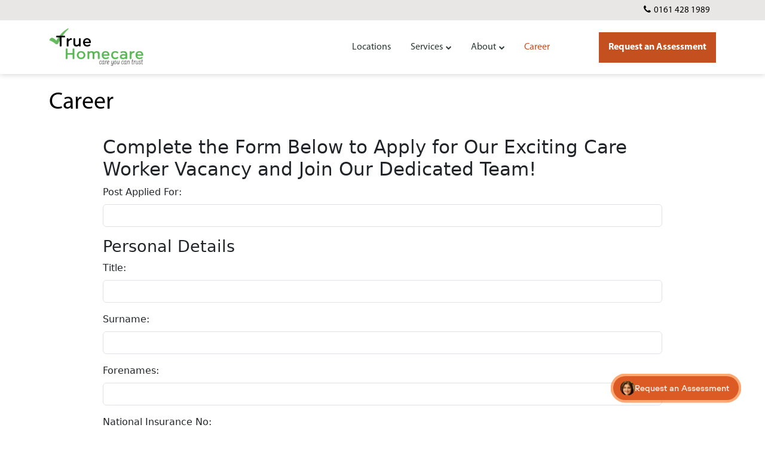

--- FILE ---
content_type: text/html; charset=UTF-8
request_url: https://www.truehomecare.co.uk/career/
body_size: 10356
content:
<!DOCTYPE html>
<html lang="en-US">
<head>
<meta charset="UTF-8">
<meta name="viewport" content="width=device-width, initial-scale=1, shrink-to-fit=no">
<link rel="profile" href="http://gmpg.org/xfn/11">
<meta name='robots' content='index, follow, max-image-preview:large, max-snippet:-1, max-video-preview:-1' />
<style>img:is([sizes="auto" i], [sizes^="auto," i]) { contain-intrinsic-size: 3000px 1500px }</style>
<!-- This site is optimized with the Yoast SEO Premium plugin v23.8 (Yoast SEO v26.0) - https://yoast.com/wordpress/plugins/seo/ -->
<title>Career - True Homecare</title>
<link rel="canonical" href="https://www.truehomecare.co.uk/career/" />
<meta property="og:locale" content="en_US" />
<meta property="og:type" content="article" />
<meta property="og:title" content="Career - True Homecare" />
<meta property="og:url" content="https://www.truehomecare.co.uk/career/" />
<meta property="og:site_name" content="True Homecare" />
<meta property="article:publisher" content="https://www.facebook.com/Truehomecare/" />
<meta property="article:modified_time" content="2025-10-07T07:36:43+00:00" />
<meta property="og:image" content="https://www.truehomecare.co.uk/wp-content/uploads/2025/08/truehomecare-logo-1.png" />
<meta property="og:image:width" content="416" />
<meta property="og:image:height" content="175" />
<meta property="og:image:type" content="image/png" />
<meta name="twitter:card" content="summary_large_image" />
<meta name="twitter:site" content="@truehomecare" />
<script type="application/ld+json" class="yoast-schema-graph">{"@context":"https://schema.org","@graph":[{"@type":"WebPage","@id":"https://www.truehomecare.co.uk/career/","url":"https://www.truehomecare.co.uk/career/","name":"Career - True Homecare","isPartOf":{"@id":"https://www.truehomecare.co.uk/#website"},"datePublished":"2025-09-18T14:07:04+00:00","dateModified":"2025-10-07T07:36:43+00:00","breadcrumb":{"@id":"https://www.truehomecare.co.uk/career/#breadcrumb"},"inLanguage":"en-US","potentialAction":[{"@type":"ReadAction","target":["https://www.truehomecare.co.uk/career/"]}]},{"@type":"BreadcrumbList","@id":"https://www.truehomecare.co.uk/career/#breadcrumb","itemListElement":[{"@type":"ListItem","position":1,"name":"Home","item":"https://www.truehomecare.co.uk/"},{"@type":"ListItem","position":2,"name":"Career"}]},{"@type":"WebSite","@id":"https://www.truehomecare.co.uk/#website","url":"https://www.truehomecare.co.uk/","name":"True Homecare","description":"In-Home Care Company","publisher":{"@id":"https://www.truehomecare.co.uk/#organization"},"potentialAction":[{"@type":"SearchAction","target":{"@type":"EntryPoint","urlTemplate":"https://www.truehomecare.co.uk/?s={search_term_string}"},"query-input":{"@type":"PropertyValueSpecification","valueRequired":true,"valueName":"search_term_string"}}],"inLanguage":"en-US"},{"@type":"Organization","@id":"https://www.truehomecare.co.uk/#organization","name":"True Homecare","url":"https://www.truehomecare.co.uk/","logo":{"@type":"ImageObject","inLanguage":"en-US","@id":"https://www.truehomecare.co.uk/#/schema/logo/image/","url":"https://www.truehomecare.co.uk/wp-content/uploads/2025/08/truehomecare-logo-1.png","contentUrl":"https://www.truehomecare.co.uk/wp-content/uploads/2025/08/truehomecare-logo-1.png","width":416,"height":175,"caption":"True Homecare"},"image":{"@id":"https://www.truehomecare.co.uk/#/schema/logo/image/"},"sameAs":["https://www.facebook.com/Truehomecare/","https://x.com/truehomecare","https://www.linkedin.com/company/true-homecare-limited/"],"legalName":"True Homecare"}]}</script>
<!-- / Yoast SEO Premium plugin. -->
<!-- <link rel='stylesheet' id='wp-block-library-css' href='https://www.truehomecare.co.uk/wp-includes/css/dist/block-library/style.min.css?ver=6.8.3' media='all' /> -->
<link rel="stylesheet" type="text/css" href="//www.truehomecare.co.uk/wp-content/cache/wpfc-minified/ef8l6hxg/bxkm7.css" media="all"/>
<style id='classic-theme-styles-inline-css'>
/*! This file is auto-generated */
.wp-block-button__link{color:#fff;background-color:#32373c;border-radius:9999px;box-shadow:none;text-decoration:none;padding:calc(.667em + 2px) calc(1.333em + 2px);font-size:1.125em}.wp-block-file__button{background:#32373c;color:#fff;text-decoration:none}
</style>
<!-- <link rel='stylesheet' id='mpp_gutenberg-css' href='https://www.truehomecare.co.uk/wp-content/plugins/metronet-profile-picture/dist/blocks.style.build.css?ver=2.6.3' media='all' /> -->
<link rel="stylesheet" type="text/css" href="//www.truehomecare.co.uk/wp-content/cache/wpfc-minified/2ni3g6i5/bxkm7.css" media="all"/>
<style id='global-styles-inline-css'>
:root{--wp--preset--aspect-ratio--square: 1;--wp--preset--aspect-ratio--4-3: 4/3;--wp--preset--aspect-ratio--3-4: 3/4;--wp--preset--aspect-ratio--3-2: 3/2;--wp--preset--aspect-ratio--2-3: 2/3;--wp--preset--aspect-ratio--16-9: 16/9;--wp--preset--aspect-ratio--9-16: 9/16;--wp--preset--color--black: #000000;--wp--preset--color--cyan-bluish-gray: #abb8c3;--wp--preset--color--white: #fff;--wp--preset--color--pale-pink: #f78da7;--wp--preset--color--vivid-red: #cf2e2e;--wp--preset--color--luminous-vivid-orange: #ff6900;--wp--preset--color--luminous-vivid-amber: #fcb900;--wp--preset--color--light-green-cyan: #7bdcb5;--wp--preset--color--vivid-green-cyan: #00d084;--wp--preset--color--pale-cyan-blue: #8ed1fc;--wp--preset--color--vivid-cyan-blue: #0693e3;--wp--preset--color--vivid-purple: #9b51e0;--wp--preset--color--blue: #0d6efd;--wp--preset--color--indigo: #6610f2;--wp--preset--color--purple: #6f42c1;--wp--preset--color--pink: #d63384;--wp--preset--color--red: #dc3545;--wp--preset--color--orange: #fd7e14;--wp--preset--color--yellow: #ffc107;--wp--preset--color--green: #198754;--wp--preset--color--teal: #20c997;--wp--preset--color--cyan: #0dcaf0;--wp--preset--color--gray: #6c757d;--wp--preset--color--gray-dark: #343a40;--wp--preset--gradient--vivid-cyan-blue-to-vivid-purple: linear-gradient(135deg,rgba(6,147,227,1) 0%,rgb(155,81,224) 100%);--wp--preset--gradient--light-green-cyan-to-vivid-green-cyan: linear-gradient(135deg,rgb(122,220,180) 0%,rgb(0,208,130) 100%);--wp--preset--gradient--luminous-vivid-amber-to-luminous-vivid-orange: linear-gradient(135deg,rgba(252,185,0,1) 0%,rgba(255,105,0,1) 100%);--wp--preset--gradient--luminous-vivid-orange-to-vivid-red: linear-gradient(135deg,rgba(255,105,0,1) 0%,rgb(207,46,46) 100%);--wp--preset--gradient--very-light-gray-to-cyan-bluish-gray: linear-gradient(135deg,rgb(238,238,238) 0%,rgb(169,184,195) 100%);--wp--preset--gradient--cool-to-warm-spectrum: linear-gradient(135deg,rgb(74,234,220) 0%,rgb(151,120,209) 20%,rgb(207,42,186) 40%,rgb(238,44,130) 60%,rgb(251,105,98) 80%,rgb(254,248,76) 100%);--wp--preset--gradient--blush-light-purple: linear-gradient(135deg,rgb(255,206,236) 0%,rgb(152,150,240) 100%);--wp--preset--gradient--blush-bordeaux: linear-gradient(135deg,rgb(254,205,165) 0%,rgb(254,45,45) 50%,rgb(107,0,62) 100%);--wp--preset--gradient--luminous-dusk: linear-gradient(135deg,rgb(255,203,112) 0%,rgb(199,81,192) 50%,rgb(65,88,208) 100%);--wp--preset--gradient--pale-ocean: linear-gradient(135deg,rgb(255,245,203) 0%,rgb(182,227,212) 50%,rgb(51,167,181) 100%);--wp--preset--gradient--electric-grass: linear-gradient(135deg,rgb(202,248,128) 0%,rgb(113,206,126) 100%);--wp--preset--gradient--midnight: linear-gradient(135deg,rgb(2,3,129) 0%,rgb(40,116,252) 100%);--wp--preset--font-size--small: 13px;--wp--preset--font-size--medium: 20px;--wp--preset--font-size--large: 36px;--wp--preset--font-size--x-large: 42px;--wp--preset--spacing--20: 0.44rem;--wp--preset--spacing--30: 0.67rem;--wp--preset--spacing--40: 1rem;--wp--preset--spacing--50: 1.5rem;--wp--preset--spacing--60: 2.25rem;--wp--preset--spacing--70: 3.38rem;--wp--preset--spacing--80: 5.06rem;--wp--preset--shadow--natural: 6px 6px 9px rgba(0, 0, 0, 0.2);--wp--preset--shadow--deep: 12px 12px 50px rgba(0, 0, 0, 0.4);--wp--preset--shadow--sharp: 6px 6px 0px rgba(0, 0, 0, 0.2);--wp--preset--shadow--outlined: 6px 6px 0px -3px rgba(255, 255, 255, 1), 6px 6px rgba(0, 0, 0, 1);--wp--preset--shadow--crisp: 6px 6px 0px rgba(0, 0, 0, 1);}:where(.is-layout-flex){gap: 0.5em;}:where(.is-layout-grid){gap: 0.5em;}body .is-layout-flex{display: flex;}.is-layout-flex{flex-wrap: wrap;align-items: center;}.is-layout-flex > :is(*, div){margin: 0;}body .is-layout-grid{display: grid;}.is-layout-grid > :is(*, div){margin: 0;}:where(.wp-block-columns.is-layout-flex){gap: 2em;}:where(.wp-block-columns.is-layout-grid){gap: 2em;}:where(.wp-block-post-template.is-layout-flex){gap: 1.25em;}:where(.wp-block-post-template.is-layout-grid){gap: 1.25em;}.has-black-color{color: var(--wp--preset--color--black) !important;}.has-cyan-bluish-gray-color{color: var(--wp--preset--color--cyan-bluish-gray) !important;}.has-white-color{color: var(--wp--preset--color--white) !important;}.has-pale-pink-color{color: var(--wp--preset--color--pale-pink) !important;}.has-vivid-red-color{color: var(--wp--preset--color--vivid-red) !important;}.has-luminous-vivid-orange-color{color: var(--wp--preset--color--luminous-vivid-orange) !important;}.has-luminous-vivid-amber-color{color: var(--wp--preset--color--luminous-vivid-amber) !important;}.has-light-green-cyan-color{color: var(--wp--preset--color--light-green-cyan) !important;}.has-vivid-green-cyan-color{color: var(--wp--preset--color--vivid-green-cyan) !important;}.has-pale-cyan-blue-color{color: var(--wp--preset--color--pale-cyan-blue) !important;}.has-vivid-cyan-blue-color{color: var(--wp--preset--color--vivid-cyan-blue) !important;}.has-vivid-purple-color{color: var(--wp--preset--color--vivid-purple) !important;}.has-black-background-color{background-color: var(--wp--preset--color--black) !important;}.has-cyan-bluish-gray-background-color{background-color: var(--wp--preset--color--cyan-bluish-gray) !important;}.has-white-background-color{background-color: var(--wp--preset--color--white) !important;}.has-pale-pink-background-color{background-color: var(--wp--preset--color--pale-pink) !important;}.has-vivid-red-background-color{background-color: var(--wp--preset--color--vivid-red) !important;}.has-luminous-vivid-orange-background-color{background-color: var(--wp--preset--color--luminous-vivid-orange) !important;}.has-luminous-vivid-amber-background-color{background-color: var(--wp--preset--color--luminous-vivid-amber) !important;}.has-light-green-cyan-background-color{background-color: var(--wp--preset--color--light-green-cyan) !important;}.has-vivid-green-cyan-background-color{background-color: var(--wp--preset--color--vivid-green-cyan) !important;}.has-pale-cyan-blue-background-color{background-color: var(--wp--preset--color--pale-cyan-blue) !important;}.has-vivid-cyan-blue-background-color{background-color: var(--wp--preset--color--vivid-cyan-blue) !important;}.has-vivid-purple-background-color{background-color: var(--wp--preset--color--vivid-purple) !important;}.has-black-border-color{border-color: var(--wp--preset--color--black) !important;}.has-cyan-bluish-gray-border-color{border-color: var(--wp--preset--color--cyan-bluish-gray) !important;}.has-white-border-color{border-color: var(--wp--preset--color--white) !important;}.has-pale-pink-border-color{border-color: var(--wp--preset--color--pale-pink) !important;}.has-vivid-red-border-color{border-color: var(--wp--preset--color--vivid-red) !important;}.has-luminous-vivid-orange-border-color{border-color: var(--wp--preset--color--luminous-vivid-orange) !important;}.has-luminous-vivid-amber-border-color{border-color: var(--wp--preset--color--luminous-vivid-amber) !important;}.has-light-green-cyan-border-color{border-color: var(--wp--preset--color--light-green-cyan) !important;}.has-vivid-green-cyan-border-color{border-color: var(--wp--preset--color--vivid-green-cyan) !important;}.has-pale-cyan-blue-border-color{border-color: var(--wp--preset--color--pale-cyan-blue) !important;}.has-vivid-cyan-blue-border-color{border-color: var(--wp--preset--color--vivid-cyan-blue) !important;}.has-vivid-purple-border-color{border-color: var(--wp--preset--color--vivid-purple) !important;}.has-vivid-cyan-blue-to-vivid-purple-gradient-background{background: var(--wp--preset--gradient--vivid-cyan-blue-to-vivid-purple) !important;}.has-light-green-cyan-to-vivid-green-cyan-gradient-background{background: var(--wp--preset--gradient--light-green-cyan-to-vivid-green-cyan) !important;}.has-luminous-vivid-amber-to-luminous-vivid-orange-gradient-background{background: var(--wp--preset--gradient--luminous-vivid-amber-to-luminous-vivid-orange) !important;}.has-luminous-vivid-orange-to-vivid-red-gradient-background{background: var(--wp--preset--gradient--luminous-vivid-orange-to-vivid-red) !important;}.has-very-light-gray-to-cyan-bluish-gray-gradient-background{background: var(--wp--preset--gradient--very-light-gray-to-cyan-bluish-gray) !important;}.has-cool-to-warm-spectrum-gradient-background{background: var(--wp--preset--gradient--cool-to-warm-spectrum) !important;}.has-blush-light-purple-gradient-background{background: var(--wp--preset--gradient--blush-light-purple) !important;}.has-blush-bordeaux-gradient-background{background: var(--wp--preset--gradient--blush-bordeaux) !important;}.has-luminous-dusk-gradient-background{background: var(--wp--preset--gradient--luminous-dusk) !important;}.has-pale-ocean-gradient-background{background: var(--wp--preset--gradient--pale-ocean) !important;}.has-electric-grass-gradient-background{background: var(--wp--preset--gradient--electric-grass) !important;}.has-midnight-gradient-background{background: var(--wp--preset--gradient--midnight) !important;}.has-small-font-size{font-size: var(--wp--preset--font-size--small) !important;}.has-medium-font-size{font-size: var(--wp--preset--font-size--medium) !important;}.has-large-font-size{font-size: var(--wp--preset--font-size--large) !important;}.has-x-large-font-size{font-size: var(--wp--preset--font-size--x-large) !important;}
:where(.wp-block-post-template.is-layout-flex){gap: 1.25em;}:where(.wp-block-post-template.is-layout-grid){gap: 1.25em;}
:where(.wp-block-columns.is-layout-flex){gap: 2em;}:where(.wp-block-columns.is-layout-grid){gap: 2em;}
:root :where(.wp-block-pullquote){font-size: 1.5em;line-height: 1.6;}
</style>
<!-- <link rel='stylesheet' id='child-understrap-styles-css' href='https://www.truehomecare.co.uk/wp-content/themes/understrap-child/css/child-theme.min.css?ver=1.2.0.1752708568' media='all' /> -->
<!-- <link rel='stylesheet' id='skin-css' href='https://www.truehomecare.co.uk/wp-content/themes/understrap-child/css/skin/default-skin.css?ver=1.0' media='all' /> -->
<!-- <link rel='stylesheet' id='slick-css' href='https://www.truehomecare.co.uk/wp-content/themes/understrap-child/css/slick.css?ver=1.0' media='all' /> -->
<!-- <link rel='stylesheet' id='media-query-css' href='https://www.truehomecare.co.uk/wp-content/themes/understrap-child/css/media-query.css?ver=1.0' media='all' /> -->
<!-- <link rel='stylesheet' id='advanced-style-css-final-css' href='https://www.truehomecare.co.uk/wp-content/themes/understrap-child/css/advanced-style-css-final.css?ver=1.3.9' media='all' /> -->
<link rel="stylesheet" type="text/css" href="//www.truehomecare.co.uk/wp-content/cache/wpfc-minified/95ewxax8/bxkm7.css" media="all"/>
<script src='//www.truehomecare.co.uk/wp-content/cache/wpfc-minified/qle386h7/bxkm7.js' type="text/javascript"></script>
<!-- <script src="https://www.truehomecare.co.uk/wp-includes/js/jquery/jquery.min.js?ver=3.7.1" id="jquery-core-js"></script> -->
<!-- <script src="https://www.truehomecare.co.uk/wp-includes/js/jquery/jquery-migrate.min.js?ver=3.4.1" id="jquery-migrate-js"></script> -->
<script type="text/javascript">
(function(d, t) {
var v = d.createElement(t), s = d.getElementsByTagName(t)[0];
v.onload = function() {
window.voiceflow.chat.load({
verify: { projectID: '68ecaceaa086e3ec827fde93' },
url: 'https://general-runtime.voiceflow.com',
versionID: 'production',
assistant: {
stylesheet: 'https://techvando.com/chat/style.css?v=2'
}
});
}
v.src = "https://cdn.voiceflow.com/widget-next/bundle.mjs";
v.type = "text/javascript";
s.parentNode.insertBefore(v, s);
})(document, 'script');
</script>
<meta name="google-site-verification" content="4T2Xb9pAjanibBp_VCHI8HwAc20Zb1uWH_FblGsJUOc" />
<!-- Google tag (gtag.js) -->
<script async src="https://www.googletagmanager.com/gtag/js?id=G-W2Q3DZVHE7"></script>
<script>
window.dataLayer = window.dataLayer || [];
function gtag(){dataLayer.push(arguments);}
gtag('js', new Date());
gtag('config', 'G-W2Q3DZVHE7');
</script><meta name="ti-site-data" content="eyJyIjoiMTowITc6MCEzMDowIiwibyI6Imh0dHBzOlwvXC93d3cudHJ1ZWhvbWVjYXJlLmNvLnVrXC93cC1hZG1pblwvYWRtaW4tYWpheC5waHA/YWN0aW9uPXRpX29ubGluZV91c2Vyc19nb29nbGUmcD0lMkZjYXJlZXIlMkYifQ==" />		<script>
document.documentElement.className = document.documentElement.className.replace('no-js', 'js');
</script>
<style>
.no-js img.lazyload {
display: none;
}
figure.wp-block-image img.lazyloading {
min-width: 150px;
}
.lazyload,
.lazyloading {
--smush-placeholder-width: 100px;
--smush-placeholder-aspect-ratio: 1/1;
width: var(--smush-placeholder-width) !important;
aspect-ratio: var(--smush-placeholder-aspect-ratio) !important;
}
.lazyload, .lazyloading {
opacity: 0;
}
.lazyloaded {
opacity: 1;
transition: opacity 400ms;
transition-delay: 0ms;
}
</style>
<meta name="mobile-web-app-capable" content="yes">
<meta name="apple-mobile-web-app-capable" content="yes">
<meta name="apple-mobile-web-app-title" content="True Homecare - In-Home Care Company">
<link rel="icon" href="https://www.truehomecare.co.uk/wp-content/uploads/2024/04/cropped-truehomecare-logo-32x32.png" sizes="32x32" />
<link rel="icon" href="https://www.truehomecare.co.uk/wp-content/uploads/2024/04/cropped-truehomecare-logo-192x192.png" sizes="192x192" />
<link rel="apple-touch-icon" href="https://www.truehomecare.co.uk/wp-content/uploads/2024/04/cropped-truehomecare-logo-180x180.png" />
<meta name="msapplication-TileImage" content="https://www.truehomecare.co.uk/wp-content/uploads/2024/04/cropped-truehomecare-logo-270x270.png" />
<style id="wp-custom-css">
#gform_1_validation_container {
display:none;
}
.gform_wrapper.gravity-theme .gfield_validation_message, .gform_wrapper.gravity-theme .validation_message {
background: #fff!important;
border: none!important;
margin-top: 8px;
padding: 0!important;
font-style: italic;
}
.gfield_description.instruction.validation_message {
display: none;
}
.twoimages {
display: flex;
align-items: center;
}
.twoimages img {
width: 50%;
margin: 5px;
}
@media (max-width: 767.98px) {
.twoimages {
display: block;
}
.twoimages img {
width: 100%;
margin: 5px 0;
}
.hero-search-form form {    width: 100%;}}
.ba-blog-grid img {
width:100%;
}
.post-wrap, .post-wrap p {
font-size:20px!important;
}
.post-wrap p {
margin-bottom: 20px;
}
.post-wrap h2, .post-wrap h3, .post-wrap h4, .post-wrap h5, .post-wrap h6 {
margin: 30px 0 20px 0;
font-weight: 600;
}
.post-wrap .wp-image-full {
width:100%;
}
.post-wrap .no-list {
list-style-type: none;
padding-left: 0;
}
.navbar-brand img {
max-height: 56px;
}
.navbar-brand img {
max-height: 66px;
}
.header-wrap {
text-align: center;
padding: 5% 5%;
background-size: cover !important;
height: 45vh;
background-position: center center !important;
}
.header-wrap h1.entry-title {
font-weight: 900;
color: #FFF;
font-size: 4em;
line-height: 1.2em;
text-shadow: 1px 1px 2px black;
}
.gform_wrapper.gravity-theme .gfield_checkbox label, .gform_wrapper.gravity-theme .gfield_radio label {font-size: 10px !important;}
/* New css start */
.testimonial-wrap-slider-trf-mobile{
display:none !important;
}
.testimonial-wrap-slider-trf .slick-list {
padding: 0 0 0 0 !important;
}
.testimonial-wrap-slider-trf .slick-list .slick-slide {
margin: 0 15px 0 15px;
}
body:not(.home) .hero-trf-location .container{
position:relative;
}
.testimonial-wrap-slider-trf-mobile .slick-list .slick-track {
display: flex !important;
}
.testimonial-wrap-slider-trf-mobile ul.slick-dots {
display: flex;
justify-content: center;
margin-top: 20px;
list-style: none;
gap: 5px;
}
.testimonial-wrap-slider-trf-mobile ul.slick-dots button {
text-indent: -99999px;
width: 10px;
height: 10px;
padding: 0;
border-radius: 100%;
border: 2px solid #CDCDCD;
background: transparent;
transition: color 0.2s, width 0.2s;
}
.testimonial-wrap-slider-trf-mobile ul.slick-dots li.slick-active button {
width: 30px;
border-radius: 8px;
background: #262F2D;
border-color: #262F2D;
transition: color 0.2s, width 0.2s;
}
.block-testimonials-trf .testimonial-wrap-slider-column{
height:inherit;
}
@media only screen and (max-width: 991px){
.hero-location__information {
z-index: 1;
}
section.hero-location.hero-trf .col-12.col-lg-8 {
z-index:0;
}
section.hero-location.hero-trf .col-12.col-lg-8::after {
content: "";
position: absolute;
top: 0;
left: 0;
width: 100%;
height: 100%;
background: rgba(0,0,0,0.4); /* adjust color/opacity */
pointer-events: none; /* let clicks pass through */
z-index: 1;
}
section.hero-location.hero-trf .col-12.col-lg-8 > * {
z-index: 2; /* keeps content above overlay */
}
.block-testimonials-trf .container {
max-width: 100%;
}
.testimonial-wrap-slider-trf .slick-list {
padding: 0 0 0 0 !important;
}
body.location-template-default section.block-col-and-video-trf{
padding-top:0;
}
section.block-col-and-video-trf .video-wrapper{
max-width:90%;
}
body.location-template-default .block-services-list{
padding-bottom:0;		
}
section.block-col-and-video-trf h3 {
padding-left: 15px;
padding-right: 15px;
}
section.block-col-and-video-trf p {
padding-left: 15px;
padding-right: 15px;
padding-top:0;
}
}
@media only screen and (max-width: 870px) {
section.block-image-gallery-slider-trf .container .row.slider.block-image-gallery-slider-content {
max-height: inherit;
margin-top: 0px;
}
section.block-image-gallery-slider-trf .container .row.slider.block-image-gallery-slider-content:after{
height:100%;
top:0;
}
section.block-image-gallery-slider-trf .container .row.slider .col-md-2 {
max-height: 100%;
}
section.block-image-gallery-slider-trf .container .row.slider .slick-active.slick-current {
max-height: 100%;
}
section.block-image-gallery-slider-trf .ba-section-desc h2.ba-h2{
text-align:center !important;
}
section.block-image-gallery-slider-trf .ba-section-desc h2.ba-h2:after{
margin:0 auto;
}
section.block-image-gallery-slider-trf .ba-section-desc p {
text-align: center;
}
}
@media only screen and (max-width: 767.98px){
body.location-template-default section.hero-location.hero-trf .col-12.col-lg-8 {
padding-top: 50px;
}
section.block-image-gallery-slider-trf .container .row.slider .col-md-2:nth-child(n+4) {
display: block;
}
section.sub-hero-trf .col-areas ul li{
flex-basis:50%;
}
section.sub-hero-trf .col-areas a.toggle-link {
background: #c4501f;
line-height: 24px;
font-size: 18px;
text-decoration: none;
padding: 13px 13px 13px 13px;
display: block;
margin-left: auto;
margin-right: auto;
position: relative;
left: 0;
right: 0;
width: 120px;
text-align: center !important;
}
section.block-image-gallery-slider-trf {
padding-bottom: 60px;
}
.block-testimonials-trf .testimonial-wrap-slider-column{
padding:20px;
}
.block-testimonials-trf .testimonial-wrap-slider-column img.ba-client-img-sq{
left:20px;
}
.testimonial-wrap-slider-trf{
display:none !important;
}
.testimonial-wrap-slider-trf-mobile{
display:block !important;
}
section.sub-hero-trf .col-areas h4,section.trf-quality-block h3.ba-h3.big,section.block-image-gallery-slider-trf .ba-section-desc h2.ba-h2,.block-testimonials-trf h2.ba-h2,section.block-col-and-video-trf h3{
font-size: 26px !important;
line-height: 32px;
}
.block-testimonials-trf .testimonial-wrap-slider-column h5.ba-h5.client-name{
font-size:20px;
line-height:24px;
}
section.block-products-list-trf .ba-section-desc p{
padding-right:0;
}
section.ba-blog-grid-trf .row:first-child .col-md-12 {
padding-left: 0;
padding-right: 0;
}
.about-location-trf .member-image img.img-owner {
width: 100%;
}
.about-location-trf .member-image {
margin-bottom: 20px;
}
section.about-location.about-location-trf ~.about-location-trf {
padding-top: 0;
}
}
section.block-image-gallery-slider-trf .container .row:first-child{
margin-bottom:-105px;
}
section.block-image-gallery-slider-trf .container .row.slider.block-image-gallery-slider-thumb{
height:auto;
}
section.block-products-list-trf .ba-grid-wrap .ba-f-img-grid.with-icon a:after,.block-services-list-trf .ba-grid-wrap .ba-grid-content.ba-link-bottom .ba-f-img-grid a:after,.finance-trf .col-md-6:first-child .ba-explore-wrap:before,.ba-blog-grid-trf .col-md-4.custom-col .ba-d-link-bottom>a:first-child:after,section.block-image-gallery-slider-trf .container .row .slick-current.slick-active:after{
z-index:2;
}
section.block-image-gallery-slider-trf .container .row.slider .slick-active.slick-current:hover img {
transform: scale(1.2);
}
section.block-image-gallery-slider-trf .container .row.slider.block-image-gallery-slider-content .col-md-2 img{
transition: all 0.7s;
}
.ba-f-text-grid p a.understrap-read-more-link {
display:none;
}
table.new-cus-table {
width: 100%;
border-collapse: collapse;
}
table.new-cus-table, .new-cus-table th, .new-cus-table td {
border: 1px solid black;
}
.new-cus-table th, .new-cus-table td {
padding: 10px;
text-align: left;
}		</style>
</head>
<body class="wp-singular page-template page-template-page-templates page-template-fullwidthpage page-template-page-templatesfullwidthpage-php page page-id-10073 wp-custom-logo wp-embed-responsive wp-theme-understrap wp-child-theme-understrap-child understrap-no-sidebar" itemscope itemtype="http://schema.org/WebSite">
<div class="site" id="page">
<!-- ******************* The Navbar Area ******************* -->
<header id="wrapper-navbar" class="sticky-top no-sticky-m">
<a class="skip-link visually-hidden-focusable" href="#content">
Skip to content		</a>
<div class="ba-topbar-nav primary-bg">
<div class="container">
<div class="row">
<div class="col-xs-12">
<ul class="top-bar-menu"><li><a href="tel:0161 428 1989" target="" class="header-tel" >0161 428 1989</a></li></ul>			</div>
</div>
</div>
</div>
<nav id="main-nav" class="navbar navbar-expand-md" aria-labelledby="main-nav-label">
<h2 id="main-nav-label" class="screen-reader-text">
Main Navigation	</h2>
<div class="container">
<button
class="navbar-toggler"
type="button"
data-bs-toggle="collapse"
data-bs-target="#navbarNavDropdown"
aria-controls="navbarNavDropdown"
aria-expanded="false"
aria-label="Toggle navigation"
>
<span class="navbar-toggler-icon"></span>
</button>
<!-- Your site branding in the menu -->
<a href="https://www.truehomecare.co.uk/" class="navbar-brand custom-logo-link" rel="home"><img width="416" height="175" src="https://www.truehomecare.co.uk/wp-content/uploads/2025/08/truehomecare-logo-1.png" class="custom-logo header-logo" alt="senior homecare company truehomecare logo" decoding="async" fetchpriority="high" srcset="https://www.truehomecare.co.uk/wp-content/uploads/2025/08/truehomecare-logo-1.png 416w, https://www.truehomecare.co.uk/wp-content/uploads/2025/08/truehomecare-logo-1-300x126.png 300w" sizes="(max-width: 416px) 100vw, 416px" /></a>
<!-- The WordPress Menu goes here -->
<div id="navbarNavDropdown" class="collapse navbar-collapse"><ul id="main-menu" class="navbar-nav ms-auto"><li class="ba-mob-navlogo"><a href="https://www.truehomecare.co.uk/" class="navbar-brand custom-logo-link" rel="home"><img width="416" height="175" data-src="https://www.truehomecare.co.uk/wp-content/uploads/2025/08/truehomecare-logo-1.png" class="custom-logo header-logo lazyload" alt="senior homecare company truehomecare logo" decoding="async" data-srcset="https://www.truehomecare.co.uk/wp-content/uploads/2025/08/truehomecare-logo-1.png 416w, https://www.truehomecare.co.uk/wp-content/uploads/2025/08/truehomecare-logo-1-300x126.png 300w" data-sizes="(max-width: 416px) 100vw, 416px" src="[data-uri]" style="--smush-placeholder-width: 416px; --smush-placeholder-aspect-ratio: 416/175;" /></a></li><span class="ba-mob-close mob-el navbar-toggler" data-bs-toggle="collapse" data-bs-target="#navbarNavDropdown" aria-controls="navbarNavDropdown" aria-expanded="false" aria-label="Toggle navigation"></span><li itemscope="itemscope" itemtype="https://www.schema.org/SiteNavigationElement" id="menu-item-4805" class="menu-item menu-item-type-custom menu-item-object-custom menu-item-4805 nav-item"><a title="Locations" href="/locations/" class="nav-link">Locations</a></li>
<li itemscope="itemscope" itemtype="https://www.schema.org/SiteNavigationElement" id="menu-item-5396" class="menu-item menu-item-type-custom menu-item-object-custom menu-item-has-children dropdown menu-item-5396 nav-item"><a title="Services" href="#" data-toggle="dropdown" data-bs-toggle="dropdown" aria-haspopup="true" aria-expanded="false" class="dropdown-toggle nav-link" id="menu-item-dropdown-5396">Services</a>
<ul class="dropdown-menu" aria-labelledby="menu-item-dropdown-5396" >
<li itemscope="itemscope" itemtype="https://www.schema.org/SiteNavigationElement" id="menu-item-5393" class="menu-item menu-item-type-post_type menu-item-object-page menu-item-5393 nav-item"><a title="Personal Care" href="https://www.truehomecare.co.uk/services/personal-care/" class="dropdown-item">Personal Care</a></li>
<li itemscope="itemscope" itemtype="https://www.schema.org/SiteNavigationElement" id="menu-item-9467" class="menu-item menu-item-type-post_type menu-item-object-page menu-item-9467 nav-item"><a title="Companionship" href="https://www.truehomecare.co.uk/services/companionship/" class="dropdown-item">Companionship</a></li>
<li itemscope="itemscope" itemtype="https://www.schema.org/SiteNavigationElement" id="menu-item-9477" class="menu-item menu-item-type-post_type menu-item-object-page menu-item-9477 nav-item"><a title="Live-in care" href="https://www.truehomecare.co.uk/services/live-in-care/" class="dropdown-item">Live-in care</a></li>
<li itemscope="itemscope" itemtype="https://www.schema.org/SiteNavigationElement" id="menu-item-9556" class="menu-item menu-item-type-post_type menu-item-object-page menu-item-9556 nav-item"><a title="Long Term Condition Support" href="https://www.truehomecare.co.uk/services/long-term-condition-support/" class="dropdown-item">Long Term Condition Support</a></li>
<li itemscope="itemscope" itemtype="https://www.schema.org/SiteNavigationElement" id="menu-item-9557" class="menu-item menu-item-type-post_type menu-item-object-page menu-item-9557 nav-item"><a title="Stroke care" href="https://www.truehomecare.co.uk/services/stroke-care/" class="dropdown-item">Stroke care</a></li>
<li itemscope="itemscope" itemtype="https://www.schema.org/SiteNavigationElement" id="menu-item-9558" class="menu-item menu-item-type-post_type menu-item-object-page menu-item-9558 nav-item"><a title="Parkinsons care" href="https://www.truehomecare.co.uk/services/parkinsons-care/" class="dropdown-item">Parkinsons care</a></li>
<li itemscope="itemscope" itemtype="https://www.schema.org/SiteNavigationElement" id="menu-item-5392" class="menu-item menu-item-type-post_type menu-item-object-page menu-item-5392 nav-item"><a title="All Services" href="https://www.truehomecare.co.uk/services/" class="dropdown-item">All Services</a></li>
</ul>
</li>
<li itemscope="itemscope" itemtype="https://www.schema.org/SiteNavigationElement" id="menu-item-5259" class="menu-item menu-item-type-custom menu-item-object-custom menu-item-has-children dropdown menu-item-5259 nav-item"><a title="About" href="#" data-toggle="dropdown" data-bs-toggle="dropdown" aria-haspopup="true" aria-expanded="false" class="dropdown-toggle nav-link" id="menu-item-dropdown-5259">About</a>
<ul class="dropdown-menu" aria-labelledby="menu-item-dropdown-5259" >
<li itemscope="itemscope" itemtype="https://www.schema.org/SiteNavigationElement" id="menu-item-5231" class="menu-item menu-item-type-post_type menu-item-object-page menu-item-5231 nav-item"><a title="About Us" href="https://www.truehomecare.co.uk/about-us-true-homecare/" class="dropdown-item">About Us</a></li>
<li itemscope="itemscope" itemtype="https://www.schema.org/SiteNavigationElement" id="menu-item-5260" class="menu-item menu-item-type-custom menu-item-object-custom menu-item-5260 nav-item"><a title="Blog" href="/blog/" class="dropdown-item">Blog</a></li>
</ul>
</li>
<li itemscope="itemscope" itemtype="https://www.schema.org/SiteNavigationElement" id="menu-item-4950" class="hide-web menu-item menu-item-type-custom menu-item-object-custom menu-item-4950 nav-item"><a title="Contact Us" href="/contact-us/" class="nav-link">Contact Us</a></li>
<li itemscope="itemscope" itemtype="https://www.schema.org/SiteNavigationElement" id="menu-item-10150" class="menu-item menu-item-type-post_type menu-item-object-page current-menu-item page_item page-item-10073 current_page_item active menu-item-10150 nav-item"><a title="Career" href="https://www.truehomecare.co.uk/career/" class="nav-link" aria-current="page">Career</a></li>
<li><a href="/contact-us/" class="ba-header-btn ba-btn ba-btn-default ba-mob-header-cta">Get a Free Quote!</a></li><ul class="mob-el mob-menu-2"><li><a class="header-tel ba-phone-btn ba-btn-tertiary ba-btn ba-mob-header-cta mobile-menu-tel" target="" href="tel:01614281989" >Call 0161 428 1989</a></li></ul></ul></div>	<a href="/contact-us/" class="ba-header-btn btn-call2a">Request an Assessment</a>	</div><!-- .container(-fluid) -->
</nav><!-- #main-nav -->
</header><!-- #wrapper-navbar -->
<div class="wrapper" id="full-width-page-wrapper">
<div class="container" id="content">
<div class="row">
<div class="col-md-12 content-area" id="primary">
<main class="site-main" id="main" role="main">
<article class="post-10073 page type-page status-publish hentry" id="post-10073">
<header class="entry-header"><h1 class="entry-title">Career</h1></header><!-- .entry-header -->
<div class="entry-content">
<p><iframe style="border: none;" data-src="https://thc.techvando.com/" width="100%" height="900px" src="[data-uri]" class="lazyload" data-load-mode="1"> </iframe></p>
</div><!-- .entry-content -->
<footer class="entry-footer">
</footer><!-- .entry-footer -->
</article><!-- #post-10073 -->
</main>
</div><!-- #primary -->
</div><!-- .row -->
</div><!-- #content -->
</div><!-- #full-width-page-wrapper -->

<!-----------Custom footer widget by Binu-------------------------------->
<footer class="primary-bg">
<div class="mob-footer-sticky secondary-bg">
<div class="container">
<div class="row">
<div class="col-md-12 text-center">
<a href="tel:01614281989" class="btn ba-btn-orange ba-phone-btn mobile-sticky-tel">Call 0161-428-1989</a>
</div>
</div>
</div>
</div>
<div class="container ">
<div class="lg-footer">
<div class="row">
<div class="col-12 col-md-3"><div id="block-22" class="widget widget_block"><a href="/" rel="link" title="True Homecare homepage"><figure class="wp-block-image size-full"><img decoding="async" data-src="https://www.truehomecare.co.uk/wp-content/uploads/2024/04/truehomecare-logo-white.png" alt="True Homecare logo white for darker backgrounds" class="footer-logo wp-image-48 lazyload" width="150" height="73" src="[data-uri]" style="--smush-placeholder-width: 150px; --smush-placeholder-aspect-ratio: 150/73;" /></figure></a></div><div id="block-23" class="widget widget_block"><h4 class="widget-title">Connect With Us</h4>
<ul class="ba-social-media-links">
<li><a href="https://www.facebook.com/Truehomecare/" target="_blank"><img decoding="async" data-src="https://www.truehomecare.co.uk/wp-content/themes/understrap-child/img/facebook-n.svg" alt="" src="[data-uri]" class="lazyload" /></a></li><li><a href="https://x.com/truehomecare" target="_blank"><img decoding="async" data-src="https://www.truehomecare.co.uk/wp-content/themes/understrap-child/img/twitter-n.svg" alt="" src="[data-uri]" class="lazyload" /></a></li><li><a href="https://www.linkedin.com/company/true-homecare-limited//" target="_blank"><img decoding="async" data-src="https://www.truehomecare.co.uk/wp-content/themes/understrap-child/img/linkedIn-n.svg" alt="" src="[data-uri]" class="lazyload" /></a></li>    </ul>
</div></div><div class="col-6 col-md"><div id="nav_menu-7" class="widget widget_nav_menu"><h4 class="widget-title">About</h4><div class="menu-footer-menu-1-container"><ul id="menu-footer-menu-1" class="menu"><li id="menu-item-29" class="footer-nav menu-item menu-item-type-custom menu-item-object-custom menu-item-29"><a href="/locations" class="footer-nav">Locations</a></li>
<li id="menu-item-30" class="footer-nav menu-item menu-item-type-custom menu-item-object-custom menu-item-30"><a href="/contact-us" class="footer-nav">Contact Us</a></li>
<li id="menu-item-5466" class="footer-nav menu-item menu-item-type-custom menu-item-object-custom menu-item-5466"><a href="/blog" class="footer-nav">Blog</a></li>
<li id="menu-item-1768" class="menu-item menu-item-type-post_type menu-item-object-page menu-item-1768"><a href="https://www.truehomecare.co.uk/terms-conditions/" class="footer-nav">Terms &amp; Conditions</a></li>
<li id="menu-item-1769" class="menu-item menu-item-type-post_type menu-item-object-page menu-item-1769"><a href="https://www.truehomecare.co.uk/privacy-policy/" class="footer-nav">Privacy Policy</a></li>
</ul></div></div></div><div class="col-6 col-md"><div id="nav_menu-13" class="widget widget_nav_menu"><h4 class="widget-title">Services</h4><div class="menu-footer-menu-2-container"><ul id="menu-footer-menu-2" class="menu"><li id="menu-item-10020" class="menu-item menu-item-type-post_type menu-item-object-page menu-item-10020"><a href="https://www.truehomecare.co.uk/your-care-planning-process/" class="footer-nav">Our Care Process</a></li>
<li id="menu-item-10021" class="menu-item menu-item-type-post_type menu-item-object-page menu-item-10021"><a href="https://www.truehomecare.co.uk/understanding-the-role-of-homecare-professionals/" class="footer-nav">Role of Carer</a></li>
<li id="menu-item-10019" class="menu-item menu-item-type-post_type menu-item-object-page menu-item-10019"><a href="https://www.truehomecare.co.uk/your-safety-and-wellbeing/" class="footer-nav">Your Safety and Wellbeing</a></li>
<li id="menu-item-10026" class="menu-item menu-item-type-post_type menu-item-object-page menu-item-10026"><a href="https://www.truehomecare.co.uk/support-for-those-who-support-others/" class="footer-nav">Support For Others</a></li>
<li id="menu-item-10029" class="menu-item menu-item-type-post_type menu-item-object-page menu-item-10029"><a href="https://www.truehomecare.co.uk/being-there-for-you/" class="footer-nav">Being There for You</a></li>
</ul></div></div></div><div class="col-6 col-md"><div id="block-30" class="widget widget_block"><p>True Homecare is registered by the Care Quality Commission. True Homecare is a limited company & registered in England. Reg No. 7912253.</p></div><div id="block-27" class="widget widget_block"><section class="block-wysiwyg pt-5 pb-5">
<div class="container">
<div class="row">
<div class="col-12">
</div>
</div>
</div>
</section></div></div><div class="col-6 col-md"><div id="block-34" class="widget widget_block"> </div><div id="block-38" class="widget widget_block"></div></div><div class="col-12 col-md-3"><div id="block-28" class="widget widget_block">Copyright © 2025 True Homecare. All rights reserved</div></div>        </div>
</div>
<div class="mob-footer">
<div class="row">
<div class="col-12"><div id="block-24" class="widget widget_block"><a href="/" rel="link" title="True Homecare homepage"><figure class="wp-block-image size-full"><img decoding="async" data-src="https://www.truehomecare.co.uk/wp-content/uploads/2024/04/truehomecare-logo-white.png" alt="True Homecare logo white for darker backgrounds" class="footer-logo wp-image-48 lazyload" width="150" height="73" src="[data-uri]" style="--smush-placeholder-width: 150px; --smush-placeholder-aspect-ratio: 150/73;" /></figure></a>
<h4 class="widget-title">Connect With Us</h4>
<ul class="ba-social-media-links">
<li><a href="https://www.facebook.com/Truehomecare/" target="_blank"><img decoding="async" data-src="https://www.truehomecare.co.uk/wp-content/themes/understrap-child/img/facebook-n.svg" alt="" src="[data-uri]" class="lazyload" /></a></li><li><a href="https://x.com/truehomecare" target="_blank"><img decoding="async" data-src="https://www.truehomecare.co.uk/wp-content/themes/understrap-child/img/twitter-n.svg" alt="" src="[data-uri]" class="lazyload" /></a></li><li><a href="https://www.linkedin.com/company/true-homecare-limited//" target="_blank"><img decoding="async" data-src="https://www.truehomecare.co.uk/wp-content/themes/understrap-child/img/linkedIn-n.svg" alt="" src="[data-uri]" class="lazyload" /></a></li>    </ul>
</div></div><div class="col-6"><div id="nav_menu-5" class="widget widget_nav_menu"><h4 class="widget-title">About</h4><div class="menu-footer-menu-1-container"><ul id="menu-footer-menu-3" class="menu"><li class="footer-nav menu-item menu-item-type-custom menu-item-object-custom menu-item-29"><a href="/locations" class="footer-nav">Locations</a></li>
<li class="footer-nav menu-item menu-item-type-custom menu-item-object-custom menu-item-30"><a href="/contact-us" class="footer-nav">Contact Us</a></li>
<li class="footer-nav menu-item menu-item-type-custom menu-item-object-custom menu-item-5466"><a href="/blog" class="footer-nav">Blog</a></li>
<li class="menu-item menu-item-type-post_type menu-item-object-page menu-item-1768"><a href="https://www.truehomecare.co.uk/terms-conditions/" class="footer-nav">Terms &amp; Conditions</a></li>
<li class="menu-item menu-item-type-post_type menu-item-object-page menu-item-1769"><a href="https://www.truehomecare.co.uk/privacy-policy/" class="footer-nav">Privacy Policy</a></li>
</ul></div></div><div id="nav_menu-12" class="widget widget_nav_menu"><h4 class="widget-title">Services</h4><div class="menu-footer-menu-2-container"><ul id="menu-footer-menu-4" class="menu"><li class="menu-item menu-item-type-post_type menu-item-object-page menu-item-10020"><a href="https://www.truehomecare.co.uk/your-care-planning-process/" class="footer-nav">Our Care Process</a></li>
<li class="menu-item menu-item-type-post_type menu-item-object-page menu-item-10021"><a href="https://www.truehomecare.co.uk/understanding-the-role-of-homecare-professionals/" class="footer-nav">Role of Carer</a></li>
<li class="menu-item menu-item-type-post_type menu-item-object-page menu-item-10019"><a href="https://www.truehomecare.co.uk/your-safety-and-wellbeing/" class="footer-nav">Your Safety and Wellbeing</a></li>
<li class="menu-item menu-item-type-post_type menu-item-object-page menu-item-10026"><a href="https://www.truehomecare.co.uk/support-for-those-who-support-others/" class="footer-nav">Support For Others</a></li>
<li class="menu-item menu-item-type-post_type menu-item-object-page menu-item-10029"><a href="https://www.truehomecare.co.uk/being-there-for-you/" class="footer-nav">Being There for You</a></li>
</ul></div></div></div><div class="col-12"><div id="block-33" class="widget widget_block">Copyright © 2025 True Homecare. All rights reserved</div></div>        </div>
<div>
</div>
</footer>
<!-------------------------------------------------------------------------->
</div><!-- #page -->
<script type="speculationrules">
{"prefetch":[{"source":"document","where":{"and":[{"href_matches":"\/*"},{"not":{"href_matches":["\/wp-*.php","\/wp-admin\/*","\/wp-content\/uploads\/*","\/wp-content\/*","\/wp-content\/plugins\/*","\/wp-content\/themes\/understrap-child\/*","\/wp-content\/themes\/understrap\/*","\/*\\?(.+)"]}},{"not":{"selector_matches":"a[rel~=\"nofollow\"]"}},{"not":{"selector_matches":".no-prefetch, .no-prefetch a"}}]},"eagerness":"conservative"}]}
</script>
<script src="https://www.truehomecare.co.uk/wp-content/plugins/metronet-profile-picture/js/mpp-frontend.js?ver=2.6.3" id="mpp_gutenberg_tabs-js"></script>
<script id="afl-wc-utm-public-js-extra">
var afl_wc_utm_public = {"ajax_url":"https:\/\/www.truehomecare.co.uk\/wp-admin\/admin-ajax.php","action":"afl_wc_utm_view","nonce":"","cookie_prefix":"afl_wc_utm_","cookie_expiry":{"days":90},"cookie_renewal":"force","cookie_consent_category":"statistics","domain_info":{"domain":"www.truehomecare.co.uk","path":"\/"},"last_touch_window":"1800","wp_consent_api_enabled":"","user_has_active_attribution":"0","attr_first_non_utm":"0"};
</script>
<script src="https://www.truehomecare.co.uk/wp-content/plugins/afl-wc-utm/public/js/afl-wc-utm-public.min.js?ver=2.10.2" id="afl-wc-utm-public-js"></script>
<script src="https://www.truehomecare.co.uk/wp-content/themes/understrap-child/js/child-theme.min.js?ver=1.2.0.1755714010" id="child-understrap-scripts-js"></script>
<script src="https://www.truehomecare.co.uk/wp-content/plugins/wp-smushit/app/assets/js/smush-lazy-load.min.js?ver=3.20.0" id="smush-lazy-load-js"></script>
<script src="https://www.truehomecare.co.uk/wp-content/themes/understrap-child/js/slick.min.js" id="slick-js"></script>
<script id="custom-script-js-extra">
var ajax_object = {"ajax_url":"https:\/\/www.truehomecare.co.uk\/wp-admin\/admin-ajax.php","search_query":"","site":"trf"};
</script>
<script src="https://www.truehomecare.co.uk/wp-content/themes/understrap-child/js/custom-script.js?ver=1.0.1" id="custom-script-js"></script>
<script src="https://www.truehomecare.co.uk/wp-content/themes/understrap-child/js/custom-script-slick-final.js?ver=1.0" id="custom-script-slick-final-07-05-2024-js"></script>
<!----------------Modal------------------------>
<div class="modal fade" id="base-model" tabindex="-1" aria-labelledby="" aria-hidden="true">
<div class="modal-dialog modal-dialog-top modal-md modal-default">
<div class="modal-content">
<div class="modal-body base-model-body  primary-bg-light">
<div class="row">
<div class="col-sm-7">
<h5 class="ba-h5">No locations within 50 miles of your search.</h5>
</div>
<div class="col-sm-5 my-auto text-sm-end">
<button type="button" class="btn light btn-modal" data-bs-dismiss="modal">OK</button>
</div>
</div>
</div>
</div>
</div>
</div>
<!----------------Modal end-------------------->
<script type="text/javascript">
document.addEventListener('DOMContentLoaded', function() {
document.addEventListener('click', function(event) {
if (event.target.closest('.ti-widget')) {
event.preventDefault();
const target = document.querySelector('#allreviews');
if (target) {
window.scrollTo({
top: target.offsetTop - 150,
behavior: 'smooth'
});
}
}
});
});
</script>
</body>
</html><!-- WP Fastest Cache file was created in 2.802 seconds, on November 3, 2025 @ 11:16 pm -->

--- FILE ---
content_type: text/html; charset=utf-8
request_url: https://thc.techvando.com/
body_size: 5233
content:
<!DOCTYPE html>
<html lang="en">
<head>
    <meta charset="UTF-8">
    <meta name="viewport" content="width=device-width, initial-scale=1.0">
    <title>Job Application Form</title>
    <link rel="stylesheet" href="https://cdn.jsdelivr.net/npm/bootstrap@5.3.0/dist/css/bootstrap.min.css">

    <script>
        // Function to add a new education entry
        function addEducationEntry() {
            const educationSection = document.getElementById('educationSection');
            const newEntry = document.createElement('div');

            newEntry.className = 'education-entry border border-secondary p-3 mb-3';
            newEntry.innerHTML = `
        <div class="mb-3">
            <label class="form-label">Establishment:</label>
            <input type="text" name="education_establishment[]" class="form-control" required>
        </div>
        <div class="mb-3">
            <label class="form-label">From:</label>
            <input type="date" name="education_from[]" class="form-control" required>
        </div>
        <div class="mb-3">
            <label class="form-label">To:</label>
            <input type="date" name="education_to[]" class="form-control" required>
        </div>
        <div class="mb-3">
            <label class="form-label">Qualification/Grade:</label>
            <input type="text" name="education_qualification[]" class="form-control" required>
        </div>
        <div class="text-end">
            <button type="button" class="btn btn-danger btn-sm" onclick="removeEducationEntry(this)">Remove</button>
        </div>
    `;

            educationSection.appendChild(newEntry);
        }

        // Function to remove an education entry
        function removeEducationEntry(button) {
            const entry = button.closest('.education-entry');
            entry.remove();
        }

        // Function to add a new employment entry
        function addEmploymentEntry() {
            const employmentSection = document.getElementById('employmentSection');
            const newEntry = document.createElement('div');

            newEntry.className = 'employment-entry border border-secondary p-3 mb-3';
            newEntry.innerHTML = `
        <div class="mb-3">
            <label class="form-label">Employer's Name and Address:</label>
            <textarea name="employer_name_address[]" class="form-control" rows="2" required></textarea>
        </div>
        <div class="mb-3">
            <label class="form-label">Post Held:</label>
            <input type="text" name="employment_post_held[]" class="form-control" required>
        </div>
        <div class="mb-3">
            <label class="form-label">Date From:</label>
            <input type="date" name="employment_from[]" class="form-control" required>
        </div>
        <div class="mb-3">
            <label class="form-label">Date To:</label>
            <input type="date" name="employment_to[]" class="form-control" required>
        </div>
        <div class="mb-3">
            <label class="form-label">Reason for Leaving:</label>
            <textarea name="employment_reason_for_leaving[]" class="form-control" rows="2" required></textarea>
        </div>
        <div class="text-end">
            <button type="button" class="btn btn-danger btn-sm" onclick="removeEmploymentEntry(this)">Remove</button>
        </div>
    `;

            employmentSection.appendChild(newEntry);
        }

        // Function to remove an employment entry
        function removeEmploymentEntry(button) {
            const entry = button.closest('.employment-entry');
            entry.remove();
        }

        document.addEventListener('DOMContentLoaded', function () {
            const form = document.querySelector('form');
            const submitButton = form.querySelector('button[type="submit"]');

            form.addEventListener('submit', function () {
                submitButton.disabled = true;
                submitButton.innerText = 'Submitting...';
            });
        });

    </script>


</head>
<body class="container mt-4">
<h2>Complete the Form Below to Apply for Our Exciting Care Worker Vacancy and Join Our Dedicated Team!
</h2>

<!-- Flash Messages -->

    


<form method="post" action="/post">

    <!-- Post Applied For -->
    <div class="mb-3">
        <label class="form-label">Post Applied For:</label>
        <input type="text" name="post_applied_for" class="form-control" required>
    </div>

    <!-- Personal Details -->
    <h3>Personal Details</h3>

    <div class="mb-3">
        <label class="form-label">Title:</label>
        <input type="text" name="title" class="form-control">
    </div>

    <div class="mb-3">
        <label class="form-label">Surname:</label>
        <input type="text" name="surname" class="form-control" required>
    </div>

    <div class="mb-3">
        <label class="form-label">Forenames:</label>
        <input type="text" name="forenames" class="form-control" required>
    </div>

    <div class="mb-3">
        <label class="form-label">National Insurance No:</label>
        <input type="text" name="national_insurance_no" class="form-control">
    </div>

    <div class="mb-3">
        <label class="form-label">Town of Birth:</label>
        <input type="text" name="town_of_birth" class="form-control">
    </div>

    <div class="mb-3">
        <label class="form-label">Current Address:</label>
        <textarea name="current_address" class="form-control" required></textarea>
    </div>

    <div class="mb-3">
        <label class="form-label">Post Code:</label>
        <input type="text" name="current_post_code" class="form-control">
    </div>

    <div class="mb-3">
        <label class="form-label">Dates Resided at Current Address (From - To):</label>
        <div class="d-flex gap-2">
            <input type="date" name="current_address_from" class="form-control">
            <input type="date" name="current_address_to" class="form-control">
        </div>
    </div>

    <div class="mb-3">
        <label class="form-label">Previous Address (if less than 5 years at current):</label>
        <textarea name="previous_address" class="form-control"></textarea>
    </div>

    <div class="mb-3">
        <label class="form-label">Post Code (Previous Address):</label>
        <input type="text" name="previous_post_code" class="form-control">
    </div>

    <div class="mb-3">
        <label class="form-label">Dates Resided at Previous Address (From - To):</label>
        <div class="d-flex gap-2">
            <input type="date" name="previous_address_from" class="form-control">
            <input type="date" name="previous_address_to" class="form-control">
        </div>
    </div>

    <div class="mb-3">
        <label class="form-label">Daytime Telephone Number:</label>
        <input type="tel" name="daytime_phone" class="form-control">
    </div>

    <div class="mb-3">
        <label class="form-label">Evening Telephone Number:</label>
        <input type="tel" name="evening_phone" class="form-control">
    </div>

    <div class="mb-3">
        <label class="form-label">Mobile Telephone Number:</label>
        <input type="tel" name="mobile_phone" class="form-control">
    </div>

    <div class="mb-3">
        <label class="form-label">Email Address:</label>
        <input type="email" name="email" class="form-control" required>
    </div>

    <h3>Education (Secondary, Further/Higher)</h3>
    <div id="educationSection">
        <!-- Initial Education Entry -->
        <div class="education-entry border border-secondary p-3 mb-3">
            <div class="mb-3">
                <label for="educationEstablishment1" class="form-label">Establishment:</label>
                <input id="educationEstablishment1" type="text" name="education_establishment[]" class="form-control" required>
            </div>
            <div class="mb-3">
                <label class="form-label">From:</label>
                <input type="date" name="education_from[]" class="form-control" required>
            </div>
            <div class="mb-3">
                <label class="form-label">To:</label>
                <input type="date" name="education_to[]" class="form-control" required>
            </div>
            <div class="mb-3">
                <label for="educationQualification1" class="form-label">Qualification/Grade:</label>
                <input id="educationQualification1" type="text" name="education_qualification[]" class="form-control" required>
            </div>
            <div class="text-end">
                <button type="button" class="btn btn-danger btn-sm" onclick="removeEducationEntry(this)">Remove</button>
            </div>
        </div>
    </div>
    <div class="text-end mb-3">
        <button type="button" class="btn btn-primary btn-sm" onclick="addEducationEntry()">Add Entry</button>
    </div>

    <!-- Gaps in Education -->
    <h4>If there are any gaps in your education, please explain for how long they were, and why:</h4>
    <div class="mb-3">
        <textarea name="education_gaps" class="form-control" rows="3" placeholder="Explain any gaps in your education..."></textarea>
    </div>

    <!-- Vocational Training -->
    <h3>Vocational Training</h3>
    <div class="mb-3">
        <textarea name="vocational_training" class="form-control" rows="8" placeholder="List any vocational training, professional memberships, or courses..."></textarea>
    </div>

    <!-- Employment History -->
    <h3>Employment History</h3>
    <p>If this will be your first job after leaving school or college, please give details of any holiday, weekend, evening jobs or work experience placements.</p>

    <!-- Current Employment -->
    <div class="mb-3">
        <label class="form-label">Current Employer:</label>
        <input type="text" name="current_employer" class="form-control">
    </div>

    <div class="mb-3">
        <label class="form-label">Employer’s Name:</label>
        <input type="text" name="employer_name" class="form-control">
    </div>

    <div class="mb-3">
        <label class="form-label">Address:</label>
        <textarea name="employer_address" class="form-control" rows="3"></textarea>
    </div>

    <div class="mb-3">
        <label class="form-label">Post Held:</label>
        <input type="text" name="post_held" class="form-control">
    </div>

    <div class="mb-3">
        <label class="form-label">Date Appointed:</label>
        <input type="date" name="date_appointed" class="form-control">
    </div>

    <div class="mb-3">
        <label class="form-label">Salary:</label>
        <input type="text" name="salary" class="form-control">
    </div>

    <div class="mb-3">
        <label class="form-label">Other Benefits:</label>
        <textarea name="other_benefits" class="form-control" rows="3"></textarea>
    </div>

    <div class="mb-3">
        <label class="form-label">Notice Period:</label>
        <input type="text" name="notice_period" class="form-control">
    </div>

    <div class="mb-3">
        <label class="form-label">Reason for Leaving:</label>
        <textarea name="reason_for_leaving" class="form-control" rows="3"></textarea>
    </div>


    <!-- Previous Employment Section -->
    <h3>Previous Employment (Most Recent Employer First)</h3>
    <p>Please list details of your previous employers, starting with the most recent. Use the "Add Entry" button to include more employers.</p>

    <div id="employmentSection">
        <!-- Initial Employment Entry -->
        <div class="employment-entry border border-secondary p-3 mb-3">
            <div class="mb-3">
                <label for="employerName1" class="form-label">Employer's Name and Address:</label>
                <textarea id="employerName1" name="employer_name_address[]" class="form-control" rows="2" required></textarea>
            </div>
            <div class="mb-3">
                <label for="postHeld1" class="form-label">Post Held:</label>
                <input id="postHeld1" type="text" name="employment_post_held[]" class="form-control" required>
            </div>
            <div class="mb-3">
                <label class="form-label">Date From:</label>
                <input type="date" name="employment_from[]" class="form-control" required>
            </div>
            <div class="mb-3">
                <label class="form-label">Date To:</label>
                <input type="date" name="employment_to[]" class="form-control" required>
            </div>
            <div class="mb-3">
                <label for="reasonForLeaving1" class="form-label">Reason for Leaving:</label>
                <textarea id="reasonForLeaving1" name="employment_reason_for_leaving[]" class="form-control" rows="2" required></textarea>
            </div>
            <div class="text-end">
                <button type="button" class="btn btn-danger btn-sm" onclick="removeEmploymentEntry(this)">Remove</button>
            </div>
        </div>
    </div>
    <div class="text-end mb-3">
        <button type="button" class="btn btn-primary btn-sm" onclick="addEmploymentEntry()">Add Entry</button>
    </div>

    <!-- Gaps in Employment -->
    <h4>Are there any gaps in your employment? If so, please specify when and why:</h4>
    <div class="mb-3">
        <textarea name="employment_gaps" class="form-control" rows="3" placeholder="Explain any gaps in your employment..."></textarea>
    </div>

    <!-- Reasons for Applying -->
    <h4>Reasons for Applying for this Post:</h4>
    <div class="mb-3">
        <textarea name="reasons_for_applying" class="form-control" rows="4" placeholder="Explain why you are applying for this post..."></textarea>
    </div>

    <!-- How Did You Hear About Us -->
    <h4>From where did you find out about the job vacancy at True Homecare/how did you consider applying:</h4>
    <div class="form-check mb-2">
        <input class="form-check-input" type="radio" name="job_source" value="Facebook" id="jobSourceFacebook">
        <label class="form-check-label" for="jobSourceFacebook">
            Facebook
        </label>
    </div>
    <div class="form-check mb-2">
        <input class="form-check-input" type="radio" name="job_source" value="Website" id="jobSourceWebsite">
        <label class="form-check-label" for="jobSourceWebsite">
            Website
        </label>
    </div>
    <div class="form-check mb-2">
        <input class="form-check-input" type="radio" name="job_source" value="Leaflet Drop" id="jobSourceLeaflet">
        <label class="form-check-label" for="jobSourceLeaflet">
            Leaflet Drop
        </label>
    </div>
    <div class="form-check mb-2">
        <input class="form-check-input" type="radio" name="job_source" value="Gumtree" id="jobSourceGumtree">
        <label class="form-check-label" for="jobSourceGumtree">
            Gumtree
        </label>
    </div>
    <div class="form-check mb-2">
        <input class="form-check-input" type="radio" name="job_source" value="Referred by friend" id="jobSourceFriend">
        <label class="form-check-label" for="jobSourceFriend">
            Referred by friend (name of friend):
        </label>
        <input type="text" name="referred_friend_name" class="form-control mt-1" placeholder="Friend's name">
    </div>
    <div class="form-check mb-2">
        <input class="form-check-input" type="radio" name="job_source" value="Referred by friend working at True Homecare" id="jobSourceFriendTH">
        <label class="form-check-label" for="jobSourceFriendTH">
            Referred by friend working at True Homecare (name of friend):
        </label>
        <input type="text" name="referred_th_friend_name" class="form-control mt-1" placeholder="Friend's name">
    </div>
    <div class="form-check mb-2">
        <input class="form-check-input" type="radio" name="job_source" value="Other" id="jobSourceOther">
        <label class="form-check-label" for="jobSourceOther">
            Any other (please state):
        </label>
        <input type="text" name="job_source_other" class="form-control mt-1" placeholder="Other source">
    </div>

    <!-- Experience and Personal Skills -->
    <h3>Experience and Personal Skills</h3>
    <p>Please give details of all your experience, skills and abilities relevant to the post applied for. If you have had a break from paid work, it is important to include details of any voluntary work or unpaid duties you have performed, particularly any positions of responsibility held (e.g. parent governor, playschool assistant, committee member, VSO, treasurer of a club, CAB volunteer, etc.). Please refer to the person specification/job description for the post you are applying for and continue on separate sheets if necessary.</p>
    <div class="mb-3">
        <textarea name="experience_skills" class="form-control" rows="5" placeholder="Describe your experiences, skills, and abilities..."></textarea>
    </div>

    <!-- Additional Interests -->
    <h3>Additional Interests</h3>
    <p>(Such as membership of any clubs, leisure activities, and hobbies):</p>
    <div class="mb-3">
        <textarea name="additional_interests" class="form-control" rows="4" placeholder="List your personal interests, hobbies, and memberships..."></textarea>
    </div>


    <!-- References Section -->
    <h3>References</h3>
    <p>Please give details below of two employer references who can provide information that will confirm your suitability for this post. One reference must be for your current or most recent employer. A character reference may be given if you have no previous employment history or have only one former employer.</p>

    <!-- Professional Reference 1 -->
    <h4>Reference (professional reference - current or most recent employer)</h4>
    <div class="mb-3">
        <label class="form-label">Name:</label>
        <input type="text" name="reference1_name" class="form-control">
    </div>
    <div class="mb-3">
        <label class="form-label">Position of referee:</label>
        <input type="text" name="reference1_position" class="form-control">
    </div>
    <div class="mb-3">
        <label class="form-label">Date employed from:</label>
        <input type="month" name="reference1_employed_from" class="form-control">
    </div>
    <div class="mb-3">
        <label class="form-label">Date employed to:</label>
        <input type="month" name="reference1_employed_to" class="form-control">
    </div>
    <div class="mb-3">
        <label class="form-label">My position in that organization:</label>
        <input type="text" name="reference1_position_in_org" class="form-control">
    </div>
    <div class="mb-3">
        <label class="form-label">Full Address (Please include Postcode):</label>
        <textarea name="reference1_address" class="form-control" rows="3"></textarea>
    </div>
    <div class="mb-3">
        <label class="form-label">Daytime Telephone Number:</label>
        <input type="text" name="reference1_telephone" class="form-control">
    </div>
    <div class="mb-3">
        <label class="form-label">Email address:</label>
        <input type="email" name="reference1_email" class="form-control">
    </div>

    <!-- Professional Reference 2 -->
    <h4>Reference (professional reference)</h4>
    <div class="mb-3">
        <label class="form-label">Name:</label>
        <input type="text" name="reference2_name" class="form-control">
    </div>
    <div class="mb-3">
        <label class="form-label">Position of referee:</label>
        <input type="text" name="reference2_position" class="form-control">
    </div>
    <div class="mb-3">
        <label class="form-label">Date employed from:</label>
        <input type="month" name="reference2_employed_from" class="form-control">
    </div>
    <div class="mb-3">
        <label class="form-label">Date employed to:</label>
        <input type="month" name="reference2_employed_to" class="form-control">
    </div>
    <div class="mb-3">
        <label class="form-label">My position in that organization:</label>
        <input type="text" name="reference2_position_in_org" class="form-control">
    </div>
    <div class="mb-3">
        <label class="form-label">Full Address (Please include Postcode):</label>
        <textarea name="reference2_address" class="form-control" rows="3"></textarea>
    </div>
    <div class="mb-3">
        <label class="form-label">Daytime Telephone Number:</label>
        <input type="text" name="reference2_telephone" class="form-control">
    </div>
    <div class="mb-3">
        <label class="form-label">Email address:</label>
        <input type="email" name="reference2_email" class="form-control">
    </div>

    <!-- Personal Reference -->
    <h4>Reference (personal reference)</h4>
    <div class="mb-3">
        <label class="form-label">Name:</label>
        <input type="text" name="reference3_name" class="form-control">
    </div>
    <div class="mb-3">
        <label class="form-label">Position of referee:</label>
        <input type="text" name="reference3_position" class="form-control">
    </div>
    <div class="mb-3">
        <label class="form-label">Date employed from:</label>
        <input type="month" name="reference3_employed_from" class="form-control">
    </div>
    <div class="mb-3">
        <label class="form-label">Date employed to:</label>
        <input type="month" name="reference3_employed_to" class="form-control">
    </div>
    <div class="mb-3">
        <label class="form-label">My position in that organization:</label>
        <input type="text" name="reference3_position_in_org" class="form-control">
    </div>
    <div class="mb-3">
        <label class="form-label">Full Address (Please include Postcode):</label>
        <textarea name="reference3_address" class="form-control" rows="3"></textarea>
    </div>

    <!-- Further Information -->
    <h4>Further Information</h4>
    <div class="mb-3">
        <label class="form-label">Do you hold a full U.K. Driving Licence?</label>
        <select name="uk_driving_licence" class="form-select">
            <option value="Yes">Yes</option>
            <option value="No">No</option>
        </select>
    </div>
    <div class="mb-3">
        <label class="form-label">Would you have the use of a car for work?</label>
        <select name="car_for_work" class="form-select">
            <option value="Yes">Yes</option>
            <option value="No">No</option>
        </select>
    </div>
    <div class="mb-3">
        <label class="form-label">Where did you see the advertisement?</label>
        <textarea name="advertisement_details" class="form-control" rows="3"></textarea>
    </div>

    <!-- Declarations -->
    <h4>Declaration</h4>
    <p>The provisions relating to the non-disclosure of criminal convictions do not apply to certain occupations and activities. The position for which you are applying is one that is exempted under the above order and will require an enhanced disclosure via the Criminal Records Bureau. Therefore, it is necessary for you to disclose any criminal convictions, even if under the Rehabilitation of Offenders Act, they would otherwise be regarded as spent.</p>
    <p>Any information disclosed will be taken into consideration but will not automatically prevent your application from proceeding. However, if you are appointed, failure to disclose any criminal conviction now could lead to termination of your employment or service. Further details will be made available to job candidates.</p>
    <div class="mb-3">
        <label class="form-label">Have you been convicted of any criminal offence at any time?</label>
        <select name="convictions" class="form-select">
            <option value="Yes">Yes</option>
            <option value="No">No</option>
        </select>
    </div>
    <div class="mb-3">
        <textarea name="conviction_details" class="form-control" rows="3" placeholder="If 'Yes', please give details (date and conviction)..."></textarea>
    </div>
    <div class="mb-3">
        <label class="form-label">Have you been cautioned due to a criminal offence at any time?</label>
        <select name="cautions" class="form-select">
            <option value="Yes">Yes</option>
            <option value="No">No</option>
        </select>
    </div>
    <div class="mb-3">
        <textarea name="caution_details" class="form-control" rows="3" placeholder="If 'Yes', please give details (date and caution)..."></textarea>
    </div>
    <p>I certify that the information given on this form is correct to the best of my knowledge. I also give my consent that any information given, including sensitive personal data (e.g. ethnic origin, health condition, etc.), may be stored as computerized or manual data. This data may be used for the purposes of monitoring the makeup of the applicants and workforce and may be seen by senior managers or officers of the company involved in the monitoring of such data.</p>

    <div class="mb-3">
        <label class="form-label">Signed:</label>
        <input type="text" name="declaration_signed" class="form-control">
    </div>
    <div class="mb-3">
        <label class="form-label">Date:</label>
        <input type="date" name="declaration_date" class="form-control">
    </div>

    <h4>Asylum & Immigration</h4>
    <p>Under the Asylum and Immigration Act 1996, the company has a legal duty to make basic document checks on every person we intend to employ to ensure we are not breaking the law by employing illegal workers.</p>
    <p>In line with Home Office guidelines, the company requests that all applicants who are successful for interview present original documentation (that supports your permission to work in the UK) for inspection. In addition, you will also be required to provide a photocopy of the original document(s) that the company can retain for its records.</p>
    <p>For further information on the documentation that is acceptable, please contact the Home Office.</p>

    <h4>Declaration</h4>
    <p>To be completed by all applicants.</p>
    <p>I certify that to the best of my knowledge, the information given on this form is true and I understand that with holding or mis-stating my details may result in my employment being terminated by dismissal.</p>
    <div class="mb-3">
        <label class="form-label">Signed:</label>
        <input type="text" name="asylum_signature" class="form-control">
    </div>
    <div class="mb-3">
        <label class="form-label">Date:</label>
        <input type="date" name="asylum_date" class="form-control">
    </div>


    <!-- Health Details -->
    <h4>Health Details</h4>
    <div class="mb-3">
        <label class="form-label">Do you suffer from a mental or physical condition which may affect your work?</label>
        <select name="health_condition" class="form-select">
            <option value="Yes">Yes</option>
            <option value="No">No</option>
        </select>
    </div>
    <div class="mb-3">
        <textarea name="health_condition_details" class="form-control" rows="3" placeholder="If 'Yes', please give details..."></textarea>
    </div>
    <div class="mb-3">
        <label class="form-label">What adjustments (if any) need to be made to the working environment to accommodate your disability?</label>
        <textarea name="workplace_adjustments" class="form-control" rows="3"></textarea>
    </div>
    <div class="mb-3">
        <label class="form-label">Please give details of all absences from work in the last 12 months:</label>
        <textarea name="work_absences" class="form-control" rows="3"></textarea>
    </div>


    <!-- Submit -->
    <button type="submit" class="btn btn-primary">Submit Application</button>
</form>
<script defer src="https://static.cloudflareinsights.com/beacon.min.js/vcd15cbe7772f49c399c6a5babf22c1241717689176015" integrity="sha512-ZpsOmlRQV6y907TI0dKBHq9Md29nnaEIPlkf84rnaERnq6zvWvPUqr2ft8M1aS28oN72PdrCzSjY4U6VaAw1EQ==" data-cf-beacon='{"version":"2024.11.0","token":"bdfe79efbbd148d895e2b3eceef80edd","r":1,"server_timing":{"name":{"cfCacheStatus":true,"cfEdge":true,"cfExtPri":true,"cfL4":true,"cfOrigin":true,"cfSpeedBrain":true},"location_startswith":null}}' crossorigin="anonymous"></script>
</body>
</html>

--- FILE ---
content_type: text/css
request_url: https://www.truehomecare.co.uk/wp-content/cache/wpfc-minified/95ewxax8/bxkm7.css
body_size: 81978
content:
@charset "UTF-8";

:root{--bs-primary-rgb:$primary;--bs-body-font-family:"hfb"!important;--bs-link-color:#246851} :root{--bs-blue:#0d6efd;--bs-indigo:#6610f2;--bs-purple:#6f42c1;--bs-pink:#d63384;--bs-red:#dc3545;--bs-orange:#fd7e14;--bs-yellow:#ffc107;--bs-green:#198754;--bs-teal:#20c997;--bs-cyan:#0dcaf0;--bs-black:#000;--bs-white:#fff;--bs-gray:#6c757d;--bs-gray-dark:#343a40;--bs-gray-100:#f8f9fa;--bs-gray-200:#e9ecef;--bs-gray-300:#dee2e6;--bs-gray-400:#ced4da;--bs-gray-500:#adb5bd;--bs-gray-600:#6c757d;--bs-gray-700:#495057;--bs-gray-800:#343a40;--bs-gray-900:#212529;--bs-primary:#ffffff;--bs-secondary:#6c757d;--bs-success:#198754;--bs-info:#0dcaf0;--bs-warning:#ffc107;--bs-danger:#dc3545;--bs-light:#f8f9fa;--bs-dark:#212529;--bs-primary-rgb:255,255,255;--bs-secondary-rgb:108,117,125;--bs-success-rgb:25,135,84;--bs-info-rgb:13,202,240;--bs-warning-rgb:255,193,7;--bs-danger-rgb:220,53,69;--bs-light-rgb:248,249,250;--bs-dark-rgb:33,37,41;--bs-white-rgb:255,255,255;--bs-black-rgb:0,0,0;--bs-body-color-rgb:33,37,41;--bs-body-bg-rgb:255,255,255;--bs-font-sans-serif:system-ui,-apple-system,"Segoe UI",Roboto,"Helvetica Neue","Noto Sans","Liberation Sans",Arial,sans-serif,"Apple Color Emoji","Segoe UI Emoji","Segoe UI Symbol","Noto Color Emoji";--bs-font-monospace:SFMono-Regular,Menlo,Monaco,Consolas,"Liberation Mono","Courier New",monospace;--bs-gradient:linear-gradient(180deg, rgba(255, 255, 255, 0.15), rgba(255, 255, 255, 0));--bs-body-font-family:var(--bs-font-sans-serif);--bs-body-font-size:1rem;--bs-body-font-weight:400;--bs-body-line-height:1.5;--bs-body-color:#212529;--bs-body-bg:#fff;--bs-border-width:1px;--bs-border-style:solid;--bs-border-color:#dee2e6;--bs-border-color-translucent:rgba(0, 0, 0, 0.175);--bs-border-radius:0.375rem;--bs-border-radius-sm:0.25rem;--bs-border-radius-lg:0.5rem;--bs-border-radius-xl:1rem;--bs-border-radius-2xl:2rem;--bs-border-radius-pill:50rem;--bs-link-color:#ffffff;--bs-link-hover-color:#cccccc;--bs-code-color:#d63384;--bs-highlight-bg:#fff3cd}*,::after,::before{box-sizing:border-box}@media (prefers-reduced-motion:no-preference){:root{scroll-behavior:smooth}}body{margin:0;font-family:var(--bs-body-font-family);font-size:var(--bs-body-font-size);font-weight:var(--bs-body-font-weight);line-height:var(--bs-body-line-height);color:var(--bs-body-color);text-align:var(--bs-body-text-align);background-color:var(--bs-body-bg);-webkit-text-size-adjust:100%;-webkit-tap-highlight-color:transparent}hr{margin:1rem 0;color:inherit;border:0;border-top:1px solid;opacity:.25}.h1,.h2,.h3,.h4,.h5,.h6,h1,h2,h3,h4,h5,h6{margin-top:0;margin-bottom:.5rem;font-weight:500;line-height:1.2}.h1,h1{font-size:calc(1.375rem + 1.5vw)}@media (min-width:1200px){.h1,h1{font-size:2.5rem}}.h2,h2{font-size:calc(1.325rem + .9vw)}@media (min-width:1200px){.h2,h2{font-size:2rem}}.h3,h3{font-size:calc(1.3rem + .6vw)}@media (min-width:1200px){.h3,h3{font-size:1.75rem}}.h4,h4{font-size:calc(1.275rem + .3vw)}@media (min-width:1200px){.h4,h4{font-size:1.5rem}}.h5,h5{font-size:1.25rem}.h6,h6{font-size:1rem}p{margin-top:0;margin-bottom:1rem}abbr[title]{-webkit-text-decoration:underline dotted;text-decoration:underline dotted;cursor:help;-webkit-text-decoration-skip-ink:none;text-decoration-skip-ink:none}address{margin-bottom:1rem;font-style:normal;line-height:inherit}ol,ul{padding-left:2rem}dl,ol,ul{margin-top:0;margin-bottom:1rem}ol ol,ol ul,ul ol,ul ul{margin-bottom:0}dt{font-weight:700}dd{margin-bottom:.5rem;margin-left:0}blockquote{margin:0 0 1rem}b,strong{font-weight:bolder}.small,small{font-size:.875em}.mark,mark{padding:.1875em;background-color:var(--bs-highlight-bg)}sub,sup{position:relative;font-size:.75em;line-height:0;vertical-align:baseline}sub{bottom:-.25em}sup{top:-.5em}a{color:var(--bs-link-color);text-decoration:underline}a:hover{color:var(--bs-link-hover-color)}a:not([href]):not([class]),a:not([href]):not([class]):hover{color:inherit;text-decoration:none}code,kbd,pre,samp{font-family:var(--bs-font-monospace);font-size:1em}pre{display:block;margin-top:0;margin-bottom:1rem;overflow:auto;font-size:.875em}pre code{font-size:inherit;color:inherit;word-break:normal}code{font-size:.875em;color:var(--bs-code-color);word-wrap:break-word}a>code{color:inherit}kbd{padding:.1875rem .375rem;font-size:.875em;color:var(--bs-body-bg);background-color:var(--bs-body-color);border-radius:.25rem}kbd kbd{padding:0;font-size:1em}figure{margin:0 0 1rem}img,svg{vertical-align:middle}table{caption-side:bottom;border-collapse:collapse}caption{padding-top:.5rem;padding-bottom:.5rem;color:#6c757d;text-align:left}th{text-align:inherit;text-align:-webkit-match-parent}tbody,td,tfoot,th,thead,tr{border-color:inherit;border-style:solid;border-width:0}label{display:inline-block}button{border-radius:0}button:focus:not(:focus-visible){outline:0}button,input,optgroup,select,textarea{margin:0;font-family:inherit;font-size:inherit;line-height:inherit}button,select{text-transform:none}[role=button]{cursor:pointer}select{word-wrap:normal}select:disabled{opacity:1}[list]:not([type=date]):not([type=datetime-local]):not([type=month]):not([type=week]):not([type=time])::-webkit-calendar-picker-indicator{display:none!important}[type=button],[type=reset],[type=submit],button{-webkit-appearance:button}[type=button]:not(:disabled),[type=reset]:not(:disabled),[type=submit]:not(:disabled),button:not(:disabled){cursor:pointer}::-moz-focus-inner{padding:0;border-style:none}textarea{resize:vertical}fieldset{min-width:0;padding:0;margin:0;border:0}legend{float:left;width:100%;padding:0;margin-bottom:.5rem;font-size:calc(1.275rem + .3vw);line-height:inherit}@media (min-width:1200px){legend{font-size:1.5rem}}legend+*{clear:left}::-webkit-datetime-edit-day-field,::-webkit-datetime-edit-fields-wrapper,::-webkit-datetime-edit-hour-field,::-webkit-datetime-edit-minute,::-webkit-datetime-edit-month-field,::-webkit-datetime-edit-text,::-webkit-datetime-edit-year-field{padding:0}::-webkit-inner-spin-button{height:auto}[type=search]{outline-offset:-2px;-webkit-appearance:textfield}::-webkit-search-decoration{-webkit-appearance:none}::-webkit-color-swatch-wrapper{padding:0}::file-selector-button{font:inherit;-webkit-appearance:button}output{display:inline-block}iframe{border:0}summary{display:list-item;cursor:pointer}progress{vertical-align:baseline}[hidden]{display:none!important}.lead{font-size:1.25rem;font-weight:300}.display-1{font-size:calc(1.625rem + 4.5vw);font-weight:300;line-height:1.2}@media (min-width:1200px){.display-1{font-size:5rem}}.display-2{font-size:calc(1.575rem + 3.9vw);font-weight:300;line-height:1.2}@media (min-width:1200px){.display-2{font-size:4.5rem}}.display-3{font-size:calc(1.525rem + 3.3vw);font-weight:300;line-height:1.2}@media (min-width:1200px){.display-3{font-size:4rem}}.display-4{font-size:calc(1.475rem + 2.7vw);font-weight:300;line-height:1.2}@media (min-width:1200px){.display-4{font-size:3.5rem}}.display-5{font-size:calc(1.425rem + 2.1vw);font-weight:300;line-height:1.2}@media (min-width:1200px){.display-5{font-size:3rem}}.display-6{font-size:calc(1.375rem + 1.5vw);font-weight:300;line-height:1.2}@media (min-width:1200px){.display-6{font-size:2.5rem}}.list-unstyled{padding-left:0;list-style:none}.list-inline{padding-left:0;list-style:none}.list-inline-item{display:inline-block}.list-inline-item:not(:last-child){margin-right:.5rem}.initialism{font-size:.875em;text-transform:uppercase}.blockquote,.wp-block-quote{margin-bottom:1rem;font-size:1.25rem}.blockquote>:last-child,.wp-block-quote>:last-child{margin-bottom:0}.blockquote-footer,.wp-block-quote cite{margin-top:-1rem;margin-bottom:1rem;font-size:.875em;color:#6c757d}.blockquote-footer::before,.wp-block-quote cite::before{content:"— "}.img-fluid{max-width:100%;height:auto}.img-thumbnail{padding:.25rem;background-color:#fff;border:1px solid var(--bs-border-color);border-radius:.375rem;max-width:100%;height:auto}.figure,.wp-block-image>figure,figure.wp-block-image{display:inline-block}.figure-img,.wp-block-image>figure img,figure.wp-block-image img{margin-bottom:.5rem;line-height:1}.figure-caption,.wp-block-image>figure figcaption,figure.wp-block-image figcaption{font-size:.875em;color:#6c757d}.container,.container-fluid,.container-lg,.container-md,.container-sm,.container-xl,.container-xxl{--bs-gutter-x:1.5rem;--bs-gutter-y:0;width:100%;padding-right:calc(var(--bs-gutter-x) * .5);padding-left:calc(var(--bs-gutter-x) * .5);margin-right:auto;margin-left:auto}@media (min-width:576px){.container,.container-sm{max-width:540px}}@media (min-width:768px){.container,.container-md,.container-sm{max-width:720px}}@media (min-width:992px){.container,.container-lg,.container-md,.container-sm{max-width:960px}}@media (min-width:1200px){.container,.container-lg,.container-md,.container-sm,.container-xl{max-width:1140px}}@media (min-width:1400px){.container,.container-lg,.container-md,.container-sm,.container-xl,.container-xxl{max-width:1320px}}.row{--bs-gutter-x:1.5rem;--bs-gutter-y:0;display:flex;flex-wrap:wrap;margin-top:calc(-1 * var(--bs-gutter-y));margin-right:calc(-.5 * var(--bs-gutter-x));margin-left:calc(-.5 * var(--bs-gutter-x))}.row>*{flex-shrink:0;width:100%;max-width:100%;padding-right:calc(var(--bs-gutter-x) * .5);padding-left:calc(var(--bs-gutter-x) * .5);margin-top:var(--bs-gutter-y)}.col{flex:1 0 0%}.row-cols-auto>*{flex:0 0 auto;width:auto}.row-cols-1>*{flex:0 0 auto;width:100%}.row-cols-2>*{flex:0 0 auto;width:50%}.row-cols-3>*{flex:0 0 auto;width:33.3333333333%}.row-cols-4>*{flex:0 0 auto;width:25%}.row-cols-5>*{flex:0 0 auto;width:20%}.row-cols-6>*{flex:0 0 auto;width:16.6666666667%}.col-auto{flex:0 0 auto;width:auto}.col-1{flex:0 0 auto;width:8.33333333%}.col-2{flex:0 0 auto;width:16.66666667%}.col-3{flex:0 0 auto;width:25%}.col-4{flex:0 0 auto;width:33.33333333%}.col-5{flex:0 0 auto;width:41.66666667%}.col-6{flex:0 0 auto;width:50%}.col-7{flex:0 0 auto;width:58.33333333%}.col-8{flex:0 0 auto;width:66.66666667%}.col-9{flex:0 0 auto;width:75%}.col-10{flex:0 0 auto;width:83.33333333%}.col-11{flex:0 0 auto;width:91.66666667%}.col-12{flex:0 0 auto;width:100%}.offset-1{margin-left:8.33333333%}.offset-2{margin-left:16.66666667%}.offset-3{margin-left:25%}.offset-4{margin-left:33.33333333%}.offset-5{margin-left:41.66666667%}.offset-6{margin-left:50%}.offset-7{margin-left:58.33333333%}.offset-8{margin-left:66.66666667%}.offset-9{margin-left:75%}.offset-10{margin-left:83.33333333%}.offset-11{margin-left:91.66666667%}.g-0,.gx-0{--bs-gutter-x:0}.g-0,.gy-0{--bs-gutter-y:0}.g-1,.gx-1{--bs-gutter-x:0.25rem}.g-1,.gy-1{--bs-gutter-y:0.25rem}.g-2,.gx-2{--bs-gutter-x:0.5rem}.g-2,.gy-2{--bs-gutter-y:0.5rem}.g-3,.gx-3{--bs-gutter-x:1rem}.g-3,.gy-3{--bs-gutter-y:1rem}.g-4,.gx-4{--bs-gutter-x:1.5rem}.g-4,.gy-4{--bs-gutter-y:1.5rem}.g-5,.gx-5{--bs-gutter-x:3rem}.g-5,.gy-5{--bs-gutter-y:3rem}@media (min-width:576px){.col-sm{flex:1 0 0%}.row-cols-sm-auto>*{flex:0 0 auto;width:auto}.row-cols-sm-1>*{flex:0 0 auto;width:100%}.row-cols-sm-2>*{flex:0 0 auto;width:50%}.row-cols-sm-3>*{flex:0 0 auto;width:33.3333333333%}.row-cols-sm-4>*{flex:0 0 auto;width:25%}.row-cols-sm-5>*{flex:0 0 auto;width:20%}.row-cols-sm-6>*{flex:0 0 auto;width:16.6666666667%}.col-sm-auto{flex:0 0 auto;width:auto}.col-sm-1{flex:0 0 auto;width:8.33333333%}.col-sm-2{flex:0 0 auto;width:16.66666667%}.col-sm-3{flex:0 0 auto;width:25%}.col-sm-4{flex:0 0 auto;width:33.33333333%}.col-sm-5{flex:0 0 auto;width:41.66666667%}.col-sm-6{flex:0 0 auto;width:50%}.col-sm-7{flex:0 0 auto;width:58.33333333%}.col-sm-8{flex:0 0 auto;width:66.66666667%}.col-sm-9{flex:0 0 auto;width:75%}.col-sm-10{flex:0 0 auto;width:83.33333333%}.col-sm-11{flex:0 0 auto;width:91.66666667%}.col-sm-12{flex:0 0 auto;width:100%}.offset-sm-0{margin-left:0}.offset-sm-1{margin-left:8.33333333%}.offset-sm-2{margin-left:16.66666667%}.offset-sm-3{margin-left:25%}.offset-sm-4{margin-left:33.33333333%}.offset-sm-5{margin-left:41.66666667%}.offset-sm-6{margin-left:50%}.offset-sm-7{margin-left:58.33333333%}.offset-sm-8{margin-left:66.66666667%}.offset-sm-9{margin-left:75%}.offset-sm-10{margin-left:83.33333333%}.offset-sm-11{margin-left:91.66666667%}.g-sm-0,.gx-sm-0{--bs-gutter-x:0}.g-sm-0,.gy-sm-0{--bs-gutter-y:0}.g-sm-1,.gx-sm-1{--bs-gutter-x:0.25rem}.g-sm-1,.gy-sm-1{--bs-gutter-y:0.25rem}.g-sm-2,.gx-sm-2{--bs-gutter-x:0.5rem}.g-sm-2,.gy-sm-2{--bs-gutter-y:0.5rem}.g-sm-3,.gx-sm-3{--bs-gutter-x:1rem}.g-sm-3,.gy-sm-3{--bs-gutter-y:1rem}.g-sm-4,.gx-sm-4{--bs-gutter-x:1.5rem}.g-sm-4,.gy-sm-4{--bs-gutter-y:1.5rem}.g-sm-5,.gx-sm-5{--bs-gutter-x:3rem}.g-sm-5,.gy-sm-5{--bs-gutter-y:3rem}}@media (min-width:768px){.col-md{flex:1 0 0%}.row-cols-md-auto>*{flex:0 0 auto;width:auto}.row-cols-md-1>*{flex:0 0 auto;width:100%}.row-cols-md-2>*{flex:0 0 auto;width:50%}.row-cols-md-3>*{flex:0 0 auto;width:33.3333333333%}.row-cols-md-4>*{flex:0 0 auto;width:25%}.row-cols-md-5>*{flex:0 0 auto;width:20%}.row-cols-md-6>*{flex:0 0 auto;width:16.6666666667%}.col-md-auto{flex:0 0 auto;width:auto}.col-md-1{flex:0 0 auto;width:8.33333333%}.col-md-2{flex:0 0 auto;width:16.66666667%}.col-md-3{flex:0 0 auto;width:25%}.col-md-4{flex:0 0 auto;width:33.33333333%}.col-md-5{flex:0 0 auto;width:41.66666667%}.col-md-6{flex:0 0 auto;width:50%}.col-md-7{flex:0 0 auto;width:58.33333333%}.col-md-8{flex:0 0 auto;width:66.66666667%}.col-md-9{flex:0 0 auto;width:75%}.col-md-10{flex:0 0 auto;width:83.33333333%}.col-md-11{flex:0 0 auto;width:91.66666667%}.col-md-12{flex:0 0 auto;width:100%}.offset-md-0{margin-left:0}.offset-md-1{margin-left:8.33333333%}.offset-md-2{margin-left:16.66666667%}.offset-md-3{margin-left:25%}.offset-md-4{margin-left:33.33333333%}.offset-md-5{margin-left:41.66666667%}.offset-md-6{margin-left:50%}.offset-md-7{margin-left:58.33333333%}.offset-md-8{margin-left:66.66666667%}.offset-md-9{margin-left:75%}.offset-md-10{margin-left:83.33333333%}.offset-md-11{margin-left:91.66666667%}.g-md-0,.gx-md-0{--bs-gutter-x:0}.g-md-0,.gy-md-0{--bs-gutter-y:0}.g-md-1,.gx-md-1{--bs-gutter-x:0.25rem}.g-md-1,.gy-md-1{--bs-gutter-y:0.25rem}.g-md-2,.gx-md-2{--bs-gutter-x:0.5rem}.g-md-2,.gy-md-2{--bs-gutter-y:0.5rem}.g-md-3,.gx-md-3{--bs-gutter-x:1rem}.g-md-3,.gy-md-3{--bs-gutter-y:1rem}.g-md-4,.gx-md-4{--bs-gutter-x:1.5rem}.g-md-4,.gy-md-4{--bs-gutter-y:1.5rem}.g-md-5,.gx-md-5{--bs-gutter-x:3rem}.g-md-5,.gy-md-5{--bs-gutter-y:3rem}}@media (min-width:992px){.col-lg{flex:1 0 0%}.row-cols-lg-auto>*{flex:0 0 auto;width:auto}.row-cols-lg-1>*{flex:0 0 auto;width:100%}.row-cols-lg-2>*{flex:0 0 auto;width:50%}.row-cols-lg-3>*{flex:0 0 auto;width:33.3333333333%}.row-cols-lg-4>*{flex:0 0 auto;width:25%}.row-cols-lg-5>*{flex:0 0 auto;width:20%}.row-cols-lg-6>*{flex:0 0 auto;width:16.6666666667%}.col-lg-auto{flex:0 0 auto;width:auto}.col-lg-1{flex:0 0 auto;width:8.33333333%}.col-lg-2{flex:0 0 auto;width:16.66666667%}.col-lg-3{flex:0 0 auto;width:25%}.col-lg-4{flex:0 0 auto;width:33.33333333%}.col-lg-5{flex:0 0 auto;width:41.66666667%}.col-lg-6{flex:0 0 auto;width:50%}.col-lg-7{flex:0 0 auto;width:58.33333333%}.col-lg-8{flex:0 0 auto;width:66.66666667%}.col-lg-9{flex:0 0 auto;width:75%}.col-lg-10{flex:0 0 auto;width:83.33333333%}.col-lg-11{flex:0 0 auto;width:91.66666667%}.col-lg-12{flex:0 0 auto;width:100%}.offset-lg-0{margin-left:0}.offset-lg-1{margin-left:8.33333333%}.offset-lg-2{margin-left:16.66666667%}.offset-lg-3{margin-left:25%}.offset-lg-4{margin-left:33.33333333%}.offset-lg-5{margin-left:41.66666667%}.offset-lg-6{margin-left:50%}.offset-lg-7{margin-left:58.33333333%}.offset-lg-8{margin-left:66.66666667%}.offset-lg-9{margin-left:75%}.offset-lg-10{margin-left:83.33333333%}.offset-lg-11{margin-left:91.66666667%}.g-lg-0,.gx-lg-0{--bs-gutter-x:0}.g-lg-0,.gy-lg-0{--bs-gutter-y:0}.g-lg-1,.gx-lg-1{--bs-gutter-x:0.25rem}.g-lg-1,.gy-lg-1{--bs-gutter-y:0.25rem}.g-lg-2,.gx-lg-2{--bs-gutter-x:0.5rem}.g-lg-2,.gy-lg-2{--bs-gutter-y:0.5rem}.g-lg-3,.gx-lg-3{--bs-gutter-x:1rem}.g-lg-3,.gy-lg-3{--bs-gutter-y:1rem}.g-lg-4,.gx-lg-4{--bs-gutter-x:1.5rem}.g-lg-4,.gy-lg-4{--bs-gutter-y:1.5rem}.g-lg-5,.gx-lg-5{--bs-gutter-x:3rem}.g-lg-5,.gy-lg-5{--bs-gutter-y:3rem}}@media (min-width:1200px){.col-xl{flex:1 0 0%}.row-cols-xl-auto>*{flex:0 0 auto;width:auto}.row-cols-xl-1>*{flex:0 0 auto;width:100%}.row-cols-xl-2>*{flex:0 0 auto;width:50%}.row-cols-xl-3>*{flex:0 0 auto;width:33.3333333333%}.row-cols-xl-4>*{flex:0 0 auto;width:25%}.row-cols-xl-5>*{flex:0 0 auto;width:20%}.row-cols-xl-6>*{flex:0 0 auto;width:16.6666666667%}.col-xl-auto{flex:0 0 auto;width:auto}.col-xl-1{flex:0 0 auto;width:8.33333333%}.col-xl-2{flex:0 0 auto;width:16.66666667%}.col-xl-3{flex:0 0 auto;width:25%}.col-xl-4{flex:0 0 auto;width:33.33333333%}.col-xl-5{flex:0 0 auto;width:41.66666667%}.col-xl-6{flex:0 0 auto;width:50%}.col-xl-7{flex:0 0 auto;width:58.33333333%}.col-xl-8{flex:0 0 auto;width:66.66666667%}.col-xl-9{flex:0 0 auto;width:75%}.col-xl-10{flex:0 0 auto;width:83.33333333%}.col-xl-11{flex:0 0 auto;width:91.66666667%}.col-xl-12{flex:0 0 auto;width:100%}.offset-xl-0{margin-left:0}.offset-xl-1{margin-left:8.33333333%}.offset-xl-2{margin-left:16.66666667%}.offset-xl-3{margin-left:25%}.offset-xl-4{margin-left:33.33333333%}.offset-xl-5{margin-left:41.66666667%}.offset-xl-6{margin-left:50%}.offset-xl-7{margin-left:58.33333333%}.offset-xl-8{margin-left:66.66666667%}.offset-xl-9{margin-left:75%}.offset-xl-10{margin-left:83.33333333%}.offset-xl-11{margin-left:91.66666667%}.g-xl-0,.gx-xl-0{--bs-gutter-x:0}.g-xl-0,.gy-xl-0{--bs-gutter-y:0}.g-xl-1,.gx-xl-1{--bs-gutter-x:0.25rem}.g-xl-1,.gy-xl-1{--bs-gutter-y:0.25rem}.g-xl-2,.gx-xl-2{--bs-gutter-x:0.5rem}.g-xl-2,.gy-xl-2{--bs-gutter-y:0.5rem}.g-xl-3,.gx-xl-3{--bs-gutter-x:1rem}.g-xl-3,.gy-xl-3{--bs-gutter-y:1rem}.g-xl-4,.gx-xl-4{--bs-gutter-x:1.5rem}.g-xl-4,.gy-xl-4{--bs-gutter-y:1.5rem}.g-xl-5,.gx-xl-5{--bs-gutter-x:3rem}.g-xl-5,.gy-xl-5{--bs-gutter-y:3rem}}@media (min-width:1400px){.col-xxl{flex:1 0 0%}.row-cols-xxl-auto>*{flex:0 0 auto;width:auto}.row-cols-xxl-1>*{flex:0 0 auto;width:100%}.row-cols-xxl-2>*{flex:0 0 auto;width:50%}.row-cols-xxl-3>*{flex:0 0 auto;width:33.3333333333%}.row-cols-xxl-4>*{flex:0 0 auto;width:25%}.row-cols-xxl-5>*{flex:0 0 auto;width:20%}.row-cols-xxl-6>*{flex:0 0 auto;width:16.6666666667%}.col-xxl-auto{flex:0 0 auto;width:auto}.col-xxl-1{flex:0 0 auto;width:8.33333333%}.col-xxl-2{flex:0 0 auto;width:16.66666667%}.col-xxl-3{flex:0 0 auto;width:25%}.col-xxl-4{flex:0 0 auto;width:33.33333333%}.col-xxl-5{flex:0 0 auto;width:41.66666667%}.col-xxl-6{flex:0 0 auto;width:50%}.col-xxl-7{flex:0 0 auto;width:58.33333333%}.col-xxl-8{flex:0 0 auto;width:66.66666667%}.col-xxl-9{flex:0 0 auto;width:75%}.col-xxl-10{flex:0 0 auto;width:83.33333333%}.col-xxl-11{flex:0 0 auto;width:91.66666667%}.col-xxl-12{flex:0 0 auto;width:100%}.offset-xxl-0{margin-left:0}.offset-xxl-1{margin-left:8.33333333%}.offset-xxl-2{margin-left:16.66666667%}.offset-xxl-3{margin-left:25%}.offset-xxl-4{margin-left:33.33333333%}.offset-xxl-5{margin-left:41.66666667%}.offset-xxl-6{margin-left:50%}.offset-xxl-7{margin-left:58.33333333%}.offset-xxl-8{margin-left:66.66666667%}.offset-xxl-9{margin-left:75%}.offset-xxl-10{margin-left:83.33333333%}.offset-xxl-11{margin-left:91.66666667%}.g-xxl-0,.gx-xxl-0{--bs-gutter-x:0}.g-xxl-0,.gy-xxl-0{--bs-gutter-y:0}.g-xxl-1,.gx-xxl-1{--bs-gutter-x:0.25rem}.g-xxl-1,.gy-xxl-1{--bs-gutter-y:0.25rem}.g-xxl-2,.gx-xxl-2{--bs-gutter-x:0.5rem}.g-xxl-2,.gy-xxl-2{--bs-gutter-y:0.5rem}.g-xxl-3,.gx-xxl-3{--bs-gutter-x:1rem}.g-xxl-3,.gy-xxl-3{--bs-gutter-y:1rem}.g-xxl-4,.gx-xxl-4{--bs-gutter-x:1.5rem}.g-xxl-4,.gy-xxl-4{--bs-gutter-y:1.5rem}.g-xxl-5,.gx-xxl-5{--bs-gutter-x:3rem}.g-xxl-5,.gy-xxl-5{--bs-gutter-y:3rem}}.table,.wp-block-table table{--bs-table-color:var(--bs-body-color);--bs-table-bg:transparent;--bs-table-border-color:var(--bs-border-color);--bs-table-accent-bg:transparent;--bs-table-striped-color:var(--bs-body-color);--bs-table-striped-bg:rgba(0, 0, 0, 0.05);--bs-table-active-color:var(--bs-body-color);--bs-table-active-bg:rgba(0, 0, 0, 0.1);--bs-table-hover-color:var(--bs-body-color);--bs-table-hover-bg:rgba(0, 0, 0, 0.075);width:100%;margin-bottom:1rem;color:var(--bs-table-color);vertical-align:top;border-color:var(--bs-table-border-color)}.table>:not(caption)>*>*,.wp-block-table table>:not(caption)>*>*{padding:.5rem .5rem;background-color:var(--bs-table-bg);border-bottom-width:1px;box-shadow:inset 0 0 0 9999px var(--bs-table-accent-bg)}.table>tbody,.wp-block-table table>tbody{vertical-align:inherit}.table>thead,.wp-block-table table>thead{vertical-align:bottom}.table-group-divider{border-top:2px solid currentcolor}.caption-top{caption-side:top}.table-sm>:not(caption)>*>*{padding:.25rem .25rem}.table-bordered>:not(caption)>*,.wp-block-table table>:not(caption)>*{border-width:1px 0}.table-bordered>:not(caption)>*>*,.wp-block-table table>:not(caption)>*>*{border-width:0 1px}.table-borderless>:not(caption)>*>*{border-bottom-width:0}.table-borderless>:not(:first-child){border-top-width:0}.table-striped>tbody>tr:nth-of-type(odd)>*{--bs-table-accent-bg:var(--bs-table-striped-bg);color:var(--bs-table-striped-color)}.table-striped-columns>:not(caption)>tr>:nth-child(2n){--bs-table-accent-bg:var(--bs-table-striped-bg);color:var(--bs-table-striped-color)}.table-active{--bs-table-accent-bg:var(--bs-table-active-bg);color:var(--bs-table-active-color)}.table-hover>tbody>tr:hover>*{--bs-table-accent-bg:var(--bs-table-hover-bg);color:var(--bs-table-hover-color)}.table-primary{--bs-table-color:#000;--bs-table-bg:white;--bs-table-border-color:#e6e6e6;--bs-table-striped-bg:#f2f2f2;--bs-table-striped-color:#000;--bs-table-active-bg:#e6e6e6;--bs-table-active-color:#000;--bs-table-hover-bg:#ececec;--bs-table-hover-color:#000;color:var(--bs-table-color);border-color:var(--bs-table-border-color)}.table-secondary{--bs-table-color:#000;--bs-table-bg:#e2e3e5;--bs-table-border-color:#cbccce;--bs-table-striped-bg:#d7d8da;--bs-table-striped-color:#000;--bs-table-active-bg:#cbccce;--bs-table-active-color:#000;--bs-table-hover-bg:#d1d2d4;--bs-table-hover-color:#000;color:var(--bs-table-color);border-color:var(--bs-table-border-color)}.table-success{--bs-table-color:#000;--bs-table-bg:#d1e7dd;--bs-table-border-color:#bcd0c7;--bs-table-striped-bg:#c7dbd2;--bs-table-striped-color:#000;--bs-table-active-bg:#bcd0c7;--bs-table-active-color:#000;--bs-table-hover-bg:#c1d6cc;--bs-table-hover-color:#000;color:var(--bs-table-color);border-color:var(--bs-table-border-color)}.table-info{--bs-table-color:#000;--bs-table-bg:#cff4fc;--bs-table-border-color:#badce3;--bs-table-striped-bg:#c5e8ef;--bs-table-striped-color:#000;--bs-table-active-bg:#badce3;--bs-table-active-color:#000;--bs-table-hover-bg:#bfe2e9;--bs-table-hover-color:#000;color:var(--bs-table-color);border-color:var(--bs-table-border-color)}.table-warning{--bs-table-color:#000;--bs-table-bg:#fff3cd;--bs-table-border-color:#e6dbb9;--bs-table-striped-bg:#f2e7c3;--bs-table-striped-color:#000;--bs-table-active-bg:#e6dbb9;--bs-table-active-color:#000;--bs-table-hover-bg:#ece1be;--bs-table-hover-color:#000;color:var(--bs-table-color);border-color:var(--bs-table-border-color)}.table-danger{--bs-table-color:#000;--bs-table-bg:#f8d7da;--bs-table-border-color:#dfc2c4;--bs-table-striped-bg:#eccccf;--bs-table-striped-color:#000;--bs-table-active-bg:#dfc2c4;--bs-table-active-color:#000;--bs-table-hover-bg:#e5c7ca;--bs-table-hover-color:#000;color:var(--bs-table-color);border-color:var(--bs-table-border-color)}.table-light{--bs-table-color:#000;--bs-table-bg:#f8f9fa;--bs-table-border-color:#dfe0e1;--bs-table-striped-bg:#ecedee;--bs-table-striped-color:#000;--bs-table-active-bg:#dfe0e1;--bs-table-active-color:#000;--bs-table-hover-bg:#e5e6e7;--bs-table-hover-color:#000;color:var(--bs-table-color);border-color:var(--bs-table-border-color)}.table-dark{--bs-table-color:#fff;--bs-table-bg:#212529;--bs-table-border-color:#373b3e;--bs-table-striped-bg:#2c3034;--bs-table-striped-color:#fff;--bs-table-active-bg:#373b3e;--bs-table-active-color:#fff;--bs-table-hover-bg:#323539;--bs-table-hover-color:#fff;color:var(--bs-table-color);border-color:var(--bs-table-border-color)}.table-responsive{overflow-x:auto;-webkit-overflow-scrolling:touch}@media (max-width:575.98px){.table-responsive-sm{overflow-x:auto;-webkit-overflow-scrolling:touch}}@media (max-width:767.98px){.table-responsive-md{overflow-x:auto;-webkit-overflow-scrolling:touch}}@media (max-width:991.98px){.table-responsive-lg{overflow-x:auto;-webkit-overflow-scrolling:touch}}@media (max-width:1199.98px){.table-responsive-xl{overflow-x:auto;-webkit-overflow-scrolling:touch}}@media (max-width:1399.98px){.table-responsive-xxl{overflow-x:auto;-webkit-overflow-scrolling:touch}}.form-label{margin-bottom:.5rem}.col-form-label{padding-top:calc(.375rem + 1px);padding-bottom:calc(.375rem + 1px);margin-bottom:0;font-size:inherit;line-height:1.5}.col-form-label-lg{padding-top:calc(.5rem + 1px);padding-bottom:calc(.5rem + 1px);font-size:1.25rem}.col-form-label-sm{padding-top:calc(.25rem + 1px);padding-bottom:calc(.25rem + 1px);font-size:.875rem}.form-text{margin-top:.25rem;font-size:.875em;color:#6c757d}.form-control,.wpcf7 .wpcf7-validation-errors,.wpcf7 input[type=color],.wpcf7 input[type=date],.wpcf7 input[type=datetime-local],.wpcf7 input[type=datetime],.wpcf7 input[type=email],.wpcf7 input[type=file],.wpcf7 input[type=month],.wpcf7 input[type=number],.wpcf7 input[type=range],.wpcf7 input[type=search],.wpcf7 input[type=submit],.wpcf7 input[type=tel],.wpcf7 input[type=text],.wpcf7 input[type=time],.wpcf7 input[type=url],.wpcf7 input[type=week],.wpcf7 select,.wpcf7 textarea{display:block;width:100%;padding:.375rem .75rem;font-size:1rem;font-weight:400;line-height:1.5;color:#212529;background-color:#fff;background-clip:padding-box;border:1px solid #ced4da;-webkit-appearance:none;-moz-appearance:none;appearance:none;border-radius:.375rem;transition:border-color .15s ease-in-out,box-shadow .15s ease-in-out}@media (prefers-reduced-motion:reduce){.form-control,.wpcf7 .wpcf7-validation-errors,.wpcf7 input[type=color],.wpcf7 input[type=date],.wpcf7 input[type=datetime-local],.wpcf7 input[type=datetime],.wpcf7 input[type=email],.wpcf7 input[type=file],.wpcf7 input[type=month],.wpcf7 input[type=number],.wpcf7 input[type=range],.wpcf7 input[type=search],.wpcf7 input[type=submit],.wpcf7 input[type=tel],.wpcf7 input[type=text],.wpcf7 input[type=time],.wpcf7 input[type=url],.wpcf7 input[type=week],.wpcf7 select,.wpcf7 textarea{transition:none}}.form-control[type=file],.wpcf7 [type=file].wpcf7-validation-errors,.wpcf7 input[type=file],.wpcf7 select[type=file],.wpcf7 textarea[type=file]{overflow:hidden}.form-control[type=file]:not(:disabled):not([readonly]),.wpcf7 [type=file].wpcf7-validation-errors:not(:disabled):not([readonly]),.wpcf7 input[type=file]:not(:disabled):not([readonly]),.wpcf7 select[type=file]:not(:disabled):not([readonly]),.wpcf7 textarea[type=file]:not(:disabled):not([readonly]){cursor:pointer}.form-control:focus,.wpcf7 .wpcf7-validation-errors:focus,.wpcf7 input[type=color]:focus,.wpcf7 input[type=date]:focus,.wpcf7 input[type=datetime-local]:focus,.wpcf7 input[type=datetime]:focus,.wpcf7 input[type=email]:focus,.wpcf7 input[type=file]:focus,.wpcf7 input[type=month]:focus,.wpcf7 input[type=number]:focus,.wpcf7 input[type=range]:focus,.wpcf7 input[type=search]:focus,.wpcf7 input[type=submit]:focus,.wpcf7 input[type=tel]:focus,.wpcf7 input[type=text]:focus,.wpcf7 input[type=time]:focus,.wpcf7 input[type=url]:focus,.wpcf7 input[type=week]:focus,.wpcf7 select:focus,.wpcf7 textarea:focus{color:#212529;background-color:#fff;border-color:#fff;outline:0;box-shadow:0 0 0 .25rem rgba(255,255,255,.25)}.form-control::-webkit-date-and-time-value,.wpcf7 .wpcf7-validation-errors::-webkit-date-and-time-value,.wpcf7 input[type=color]::-webkit-date-and-time-value,.wpcf7 input[type=date]::-webkit-date-and-time-value,.wpcf7 input[type=datetime-local]::-webkit-date-and-time-value,.wpcf7 input[type=datetime]::-webkit-date-and-time-value,.wpcf7 input[type=email]::-webkit-date-and-time-value,.wpcf7 input[type=file]::-webkit-date-and-time-value,.wpcf7 input[type=month]::-webkit-date-and-time-value,.wpcf7 input[type=number]::-webkit-date-and-time-value,.wpcf7 input[type=range]::-webkit-date-and-time-value,.wpcf7 input[type=search]::-webkit-date-and-time-value,.wpcf7 input[type=submit]::-webkit-date-and-time-value,.wpcf7 input[type=tel]::-webkit-date-and-time-value,.wpcf7 input[type=text]::-webkit-date-and-time-value,.wpcf7 input[type=time]::-webkit-date-and-time-value,.wpcf7 input[type=url]::-webkit-date-and-time-value,.wpcf7 input[type=week]::-webkit-date-and-time-value,.wpcf7 select::-webkit-date-and-time-value,.wpcf7 textarea::-webkit-date-and-time-value{height:1.5em}.form-control::-moz-placeholder,.wpcf7 .wpcf7-validation-errors::-moz-placeholder,.wpcf7 input[type=color]::-moz-placeholder,.wpcf7 input[type=date]::-moz-placeholder,.wpcf7 input[type=datetime-local]::-moz-placeholder,.wpcf7 input[type=datetime]::-moz-placeholder,.wpcf7 input[type=email]::-moz-placeholder,.wpcf7 input[type=file]::-moz-placeholder,.wpcf7 input[type=month]::-moz-placeholder,.wpcf7 input[type=number]::-moz-placeholder,.wpcf7 input[type=range]::-moz-placeholder,.wpcf7 input[type=search]::-moz-placeholder,.wpcf7 input[type=submit]::-moz-placeholder,.wpcf7 input[type=tel]::-moz-placeholder,.wpcf7 input[type=text]::-moz-placeholder,.wpcf7 input[type=time]::-moz-placeholder,.wpcf7 input[type=url]::-moz-placeholder,.wpcf7 input[type=week]::-moz-placeholder,.wpcf7 select::-moz-placeholder,.wpcf7 textarea::-moz-placeholder{color:#6c757d;opacity:1}.form-control::placeholder,.wpcf7 .wpcf7-validation-errors::placeholder,.wpcf7 input[type=color]::placeholder,.wpcf7 input[type=date]::placeholder,.wpcf7 input[type=datetime-local]::placeholder,.wpcf7 input[type=datetime]::placeholder,.wpcf7 input[type=email]::placeholder,.wpcf7 input[type=file]::placeholder,.wpcf7 input[type=month]::placeholder,.wpcf7 input[type=number]::placeholder,.wpcf7 input[type=range]::placeholder,.wpcf7 input[type=search]::placeholder,.wpcf7 input[type=submit]::placeholder,.wpcf7 input[type=tel]::placeholder,.wpcf7 input[type=text]::placeholder,.wpcf7 input[type=time]::placeholder,.wpcf7 input[type=url]::placeholder,.wpcf7 input[type=week]::placeholder,.wpcf7 select::placeholder,.wpcf7 textarea::placeholder{color:#6c757d;opacity:1}.form-control:disabled,.wpcf7 .wpcf7-validation-errors:disabled,.wpcf7 input[type=color]:disabled,.wpcf7 input[type=date]:disabled,.wpcf7 input[type=datetime-local]:disabled,.wpcf7 input[type=datetime]:disabled,.wpcf7 input[type=email]:disabled,.wpcf7 input[type=file]:disabled,.wpcf7 input[type=month]:disabled,.wpcf7 input[type=number]:disabled,.wpcf7 input[type=range]:disabled,.wpcf7 input[type=search]:disabled,.wpcf7 input[type=submit]:disabled,.wpcf7 input[type=tel]:disabled,.wpcf7 input[type=text]:disabled,.wpcf7 input[type=time]:disabled,.wpcf7 input[type=url]:disabled,.wpcf7 input[type=week]:disabled,.wpcf7 select:disabled,.wpcf7 textarea:disabled{background-color:#e9ecef;opacity:1}.form-control::file-selector-button,.wpcf7 .wpcf7-validation-errors::file-selector-button,.wpcf7 input[type=color]::file-selector-button,.wpcf7 input[type=date]::file-selector-button,.wpcf7 input[type=datetime-local]::file-selector-button,.wpcf7 input[type=datetime]::file-selector-button,.wpcf7 input[type=email]::file-selector-button,.wpcf7 input[type=file]::file-selector-button,.wpcf7 input[type=month]::file-selector-button,.wpcf7 input[type=number]::file-selector-button,.wpcf7 input[type=range]::file-selector-button,.wpcf7 input[type=search]::file-selector-button,.wpcf7 input[type=submit]::file-selector-button,.wpcf7 input[type=tel]::file-selector-button,.wpcf7 input[type=text]::file-selector-button,.wpcf7 input[type=time]::file-selector-button,.wpcf7 input[type=url]::file-selector-button,.wpcf7 input[type=week]::file-selector-button,.wpcf7 select::file-selector-button,.wpcf7 textarea::file-selector-button{padding:.375rem .75rem;margin:-.375rem -.75rem;-webkit-margin-end:.75rem;margin-inline-end:.75rem;color:#212529;background-color:#e9ecef;pointer-events:none;border-color:inherit;border-style:solid;border-width:0;border-inline-end-width:1px;border-radius:0;transition:color .15s ease-in-out,background-color .15s ease-in-out,border-color .15s ease-in-out,box-shadow .15s ease-in-out}@media (prefers-reduced-motion:reduce){.form-control::file-selector-button,.wpcf7 .wpcf7-validation-errors::file-selector-button,.wpcf7 input[type=color]::file-selector-button,.wpcf7 input[type=date]::file-selector-button,.wpcf7 input[type=datetime-local]::file-selector-button,.wpcf7 input[type=datetime]::file-selector-button,.wpcf7 input[type=email]::file-selector-button,.wpcf7 input[type=file]::file-selector-button,.wpcf7 input[type=month]::file-selector-button,.wpcf7 input[type=number]::file-selector-button,.wpcf7 input[type=range]::file-selector-button,.wpcf7 input[type=search]::file-selector-button,.wpcf7 input[type=submit]::file-selector-button,.wpcf7 input[type=tel]::file-selector-button,.wpcf7 input[type=text]::file-selector-button,.wpcf7 input[type=time]::file-selector-button,.wpcf7 input[type=url]::file-selector-button,.wpcf7 input[type=week]::file-selector-button,.wpcf7 select::file-selector-button,.wpcf7 textarea::file-selector-button{transition:none}}.form-control:hover:not(:disabled):not([readonly])::file-selector-button,.wpcf7 .wpcf7-validation-errors:hover:not(:disabled):not([readonly])::file-selector-button,.wpcf7 input[type=color]:hover:not(:disabled):not([readonly])::file-selector-button,.wpcf7 input[type=date]:hover:not(:disabled):not([readonly])::file-selector-button,.wpcf7 input[type=datetime-local]:hover:not(:disabled):not([readonly])::file-selector-button,.wpcf7 input[type=datetime]:hover:not(:disabled):not([readonly])::file-selector-button,.wpcf7 input[type=email]:hover:not(:disabled):not([readonly])::file-selector-button,.wpcf7 input[type=file]:hover:not(:disabled):not([readonly])::file-selector-button,.wpcf7 input[type=month]:hover:not(:disabled):not([readonly])::file-selector-button,.wpcf7 input[type=number]:hover:not(:disabled):not([readonly])::file-selector-button,.wpcf7 input[type=range]:hover:not(:disabled):not([readonly])::file-selector-button,.wpcf7 input[type=search]:hover:not(:disabled):not([readonly])::file-selector-button,.wpcf7 input[type=submit]:hover:not(:disabled):not([readonly])::file-selector-button,.wpcf7 input[type=tel]:hover:not(:disabled):not([readonly])::file-selector-button,.wpcf7 input[type=text]:hover:not(:disabled):not([readonly])::file-selector-button,.wpcf7 input[type=time]:hover:not(:disabled):not([readonly])::file-selector-button,.wpcf7 input[type=url]:hover:not(:disabled):not([readonly])::file-selector-button,.wpcf7 input[type=week]:hover:not(:disabled):not([readonly])::file-selector-button,.wpcf7 select:hover:not(:disabled):not([readonly])::file-selector-button,.wpcf7 textarea:hover:not(:disabled):not([readonly])::file-selector-button{background-color:#dde0e3}.form-control-plaintext{display:block;width:100%;padding:.375rem 0;margin-bottom:0;line-height:1.5;color:#212529;background-color:transparent;border:solid transparent;border-width:1px 0}.form-control-plaintext:focus{outline:0}.form-control-plaintext.form-control-lg,.form-control-plaintext.form-control-sm{padding-right:0;padding-left:0}.form-control-sm{min-height:calc(1.5em + .5rem + 2px);padding:.25rem .5rem;font-size:.875rem;border-radius:.25rem}.form-control-sm::file-selector-button{padding:.25rem .5rem;margin:-.25rem -.5rem;-webkit-margin-end:.5rem;margin-inline-end:.5rem}.form-control-lg{min-height:calc(1.5em + 1rem + 2px);padding:.5rem 1rem;font-size:1.25rem;border-radius:.5rem}.form-control-lg::file-selector-button{padding:.5rem 1rem;margin:-.5rem -1rem;-webkit-margin-end:1rem;margin-inline-end:1rem}.wpcf7 textarea,.wpcf7 textarea.wpcf7-validation-errors,textarea.form-control{min-height:calc(1.5em + .75rem + 2px)}textarea.form-control-sm{min-height:calc(1.5em + .5rem + 2px)}textarea.form-control-lg{min-height:calc(1.5em + 1rem + 2px)}.form-control-color{width:3rem;height:calc(1.5em + .75rem + 2px);padding:.375rem}.form-control-color:not(:disabled):not([readonly]){cursor:pointer}.form-control-color::-moz-color-swatch{border:0!important;border-radius:.375rem}.form-control-color::-webkit-color-swatch{border-radius:.375rem}.form-control-color.form-control-sm{height:calc(1.5em + .5rem + 2px)}.form-control-color.form-control-lg{height:calc(1.5em + 1rem + 2px)}.form-select{display:block;width:100%;padding:.375rem 2.25rem .375rem .75rem;-moz-padding-start:calc(0.75rem - 3px);font-size:1rem;font-weight:400;line-height:1.5;color:#212529;background-color:#fff;background-image:url("data:image/svg+xml,%3csvg xmlns='http://www.w3.org/2000/svg' viewBox='0 0 16 16'%3e%3cpath fill='none' stroke='%23343a40' stroke-linecap='round' stroke-linejoin='round' stroke-width='2' d='m2 5 6 6 6-6'/%3e%3c/svg%3e");background-repeat:no-repeat;background-position:right .75rem center;background-size:16px 12px;border:1px solid #ced4da;border-radius:.375rem;transition:border-color .15s ease-in-out,box-shadow .15s ease-in-out;-webkit-appearance:none;-moz-appearance:none;appearance:none}@media (prefers-reduced-motion:reduce){.form-select{transition:none}}.form-select:focus{border-color:#fff;outline:0;box-shadow:0 0 0 .25rem rgba(255,255,255,.25)}.form-select[multiple],.form-select[size]:not([size="1"]){padding-right:.75rem;background-image:none}.form-select:disabled{background-color:#e9ecef}.form-select:-moz-focusring{color:transparent;text-shadow:0 0 0 #212529}.form-select-sm{padding-top:.25rem;padding-bottom:.25rem;padding-left:.5rem;font-size:.875rem;border-radius:.25rem}.form-select-lg{padding-top:.5rem;padding-bottom:.5rem;padding-left:1rem;font-size:1.25rem;border-radius:.5rem}.form-check{display:block;min-height:1.5rem;padding-left:1.5em;margin-bottom:.125rem}.form-check .form-check-input{float:left;margin-left:-1.5em}.form-check-reverse{padding-right:1.5em;padding-left:0;text-align:right}.form-check-reverse .form-check-input{float:right;margin-right:-1.5em;margin-left:0}.form-check-input{width:1em;height:1em;margin-top:.25em;vertical-align:top;background-color:#fff;background-repeat:no-repeat;background-position:center;background-size:contain;border:1px solid rgba(0,0,0,.25);-webkit-appearance:none;-moz-appearance:none;appearance:none;-webkit-print-color-adjust:exact;print-color-adjust:exact}.form-check-input[type=checkbox]{border-radius:.25em}.form-check-input[type=radio]{border-radius:50%}.form-check-input:active{filter:brightness(90%)}.form-check-input:focus{border-color:#fff;outline:0;box-shadow:0 0 0 .25rem rgba(255,255,255,.25)}.form-check-input:checked{background-color:#fff;border-color:#fff}.form-check-input:checked[type=checkbox]{background-image:url("data:image/svg+xml,%3csvg xmlns='http://www.w3.org/2000/svg' viewBox='0 0 20 20'%3e%3cpath fill='none' stroke='%23fff' stroke-linecap='round' stroke-linejoin='round' stroke-width='3' d='m6 10 3 3 6-6'/%3e%3c/svg%3e")}.form-check-input:checked[type=radio]{background-image:url("data:image/svg+xml,%3csvg xmlns='http://www.w3.org/2000/svg' viewBox='-4 -4 8 8'%3e%3ccircle r='2' fill='%23fff'/%3e%3c/svg%3e")}.form-check-input[type=checkbox]:indeterminate{background-color:#fff;border-color:#fff;background-image:url("data:image/svg+xml,%3csvg xmlns='http://www.w3.org/2000/svg' viewBox='0 0 20 20'%3e%3cpath fill='none' stroke='%23fff' stroke-linecap='round' stroke-linejoin='round' stroke-width='3' d='M6 10h8'/%3e%3c/svg%3e")}.form-check-input:disabled{pointer-events:none;filter:none;opacity:.5}.form-check-input:disabled~.form-check-label,.form-check-input[disabled]~.form-check-label{cursor:default;opacity:.5}.form-switch{padding-left:2.5em}.form-switch .form-check-input{width:2em;margin-left:-2.5em;background-image:url("data:image/svg+xml,%3csvg xmlns='http://www.w3.org/2000/svg' viewBox='-4 -4 8 8'%3e%3ccircle r='3' fill='rgba%280, 0, 0, 0.25%29'/%3e%3c/svg%3e");background-position:left center;border-radius:2em;transition:background-position .15s ease-in-out}@media (prefers-reduced-motion:reduce){.form-switch .form-check-input{transition:none}}.form-switch .form-check-input:focus{background-image:url("data:image/svg+xml,%3csvg xmlns='http://www.w3.org/2000/svg' viewBox='-4 -4 8 8'%3e%3ccircle r='3' fill='white'/%3e%3c/svg%3e")}.form-switch .form-check-input:checked{background-position:right center;background-image:url("data:image/svg+xml,%3csvg xmlns='http://www.w3.org/2000/svg' viewBox='-4 -4 8 8'%3e%3ccircle r='3' fill='%23fff'/%3e%3c/svg%3e")}.form-switch.form-check-reverse{padding-right:2.5em;padding-left:0}.form-switch.form-check-reverse .form-check-input{margin-right:-2.5em;margin-left:0}.form-check-inline{display:inline-block;margin-right:1rem}.btn-check{position:absolute;clip:rect(0,0,0,0);pointer-events:none}.btn-check:disabled+.btn,.btn-check[disabled]+.btn,.woocommerce-info .btn-check:disabled+a.button,.woocommerce-info .btn-check[disabled]+a.button,.woocommerce-notices-wrapper .woocommerce-message .btn-check:disabled+a.button,.woocommerce-notices-wrapper .woocommerce-message .btn-check[disabled]+a.button,.wpcf7 .btn-check:disabled+input[type=submit],.wpcf7 .btn-check[disabled]+input[type=submit]{pointer-events:none;filter:none;opacity:.65}.form-range{width:100%;height:1.5rem;padding:0;background-color:transparent;-webkit-appearance:none;-moz-appearance:none;appearance:none}.form-range:focus{outline:0}.form-range:focus::-webkit-slider-thumb{box-shadow:0 0 0 1px #fff,0 0 0 .25rem rgba(255,255,255,.25)}.form-range:focus::-moz-range-thumb{box-shadow:0 0 0 1px #fff,0 0 0 .25rem rgba(255,255,255,.25)}.form-range::-moz-focus-outer{border:0}.form-range::-webkit-slider-thumb{width:1rem;height:1rem;margin-top:-.25rem;background-color:#fff;border:0;border-radius:1rem;-webkit-transition:background-color .15s ease-in-out,border-color .15s ease-in-out,box-shadow .15s ease-in-out;transition:background-color .15s ease-in-out,border-color .15s ease-in-out,box-shadow .15s ease-in-out;-webkit-appearance:none;appearance:none}@media (prefers-reduced-motion:reduce){.form-range::-webkit-slider-thumb{-webkit-transition:none;transition:none}}.form-range::-webkit-slider-thumb:active{background-color:#fff}.form-range::-webkit-slider-runnable-track{width:100%;height:.5rem;color:transparent;cursor:pointer;background-color:#dee2e6;border-color:transparent;border-radius:1rem}.form-range::-moz-range-thumb{width:1rem;height:1rem;background-color:#fff;border:0;border-radius:1rem;-moz-transition:background-color .15s ease-in-out,border-color .15s ease-in-out,box-shadow .15s ease-in-out;transition:background-color .15s ease-in-out,border-color .15s ease-in-out,box-shadow .15s ease-in-out;-moz-appearance:none;appearance:none}@media (prefers-reduced-motion:reduce){.form-range::-moz-range-thumb{-moz-transition:none;transition:none}}.form-range::-moz-range-thumb:active{background-color:#fff}.form-range::-moz-range-track{width:100%;height:.5rem;color:transparent;cursor:pointer;background-color:#dee2e6;border-color:transparent;border-radius:1rem}.form-range:disabled{pointer-events:none}.form-range:disabled::-webkit-slider-thumb{background-color:#adb5bd}.form-range:disabled::-moz-range-thumb{background-color:#adb5bd}.form-floating{position:relative}.form-floating>.form-control,.form-floating>.form-control-plaintext,.form-floating>.form-select,.wpcf7 .form-floating>.wpcf7-validation-errors,.wpcf7 .form-floating>input[type=color],.wpcf7 .form-floating>input[type=date],.wpcf7 .form-floating>input[type=datetime-local],.wpcf7 .form-floating>input[type=datetime],.wpcf7 .form-floating>input[type=email],.wpcf7 .form-floating>input[type=file],.wpcf7 .form-floating>input[type=month],.wpcf7 .form-floating>input[type=number],.wpcf7 .form-floating>input[type=range],.wpcf7 .form-floating>input[type=search],.wpcf7 .form-floating>input[type=submit],.wpcf7 .form-floating>input[type=tel],.wpcf7 .form-floating>input[type=text],.wpcf7 .form-floating>input[type=time],.wpcf7 .form-floating>input[type=url],.wpcf7 .form-floating>input[type=week],.wpcf7 .form-floating>select,.wpcf7 .form-floating>textarea{height:calc(3.5rem + 2px);line-height:1.25}.form-floating>label{position:absolute;top:0;left:0;width:100%;height:100%;padding:1rem .75rem;overflow:hidden;text-align:start;text-overflow:ellipsis;white-space:nowrap;pointer-events:none;border:1px solid transparent;transform-origin:0 0;transition:opacity .1s ease-in-out,transform .1s ease-in-out}@media (prefers-reduced-motion:reduce){.form-floating>label{transition:none}}.form-floating>.form-control,.form-floating>.form-control-plaintext,.wpcf7 .form-floating>.wpcf7-validation-errors,.wpcf7 .form-floating>input[type=color],.wpcf7 .form-floating>input[type=date],.wpcf7 .form-floating>input[type=datetime-local],.wpcf7 .form-floating>input[type=datetime],.wpcf7 .form-floating>input[type=email],.wpcf7 .form-floating>input[type=file],.wpcf7 .form-floating>input[type=month],.wpcf7 .form-floating>input[type=number],.wpcf7 .form-floating>input[type=range],.wpcf7 .form-floating>input[type=search],.wpcf7 .form-floating>input[type=submit],.wpcf7 .form-floating>input[type=tel],.wpcf7 .form-floating>input[type=text],.wpcf7 .form-floating>input[type=time],.wpcf7 .form-floating>input[type=url],.wpcf7 .form-floating>input[type=week],.wpcf7 .form-floating>select,.wpcf7 .form-floating>textarea{padding:1rem .75rem}.form-floating>.form-control-plaintext::-moz-placeholder,.form-floating>.form-control::-moz-placeholder,.wpcf7 .form-floating>.wpcf7-validation-errors::-moz-placeholder,.wpcf7 .form-floating>input[type=color]::-moz-placeholder,.wpcf7 .form-floating>input[type=date]::-moz-placeholder,.wpcf7 .form-floating>input[type=datetime-local]::-moz-placeholder,.wpcf7 .form-floating>input[type=datetime]::-moz-placeholder,.wpcf7 .form-floating>input[type=email]::-moz-placeholder,.wpcf7 .form-floating>input[type=file]::-moz-placeholder,.wpcf7 .form-floating>input[type=month]::-moz-placeholder,.wpcf7 .form-floating>input[type=number]::-moz-placeholder,.wpcf7 .form-floating>input[type=range]::-moz-placeholder,.wpcf7 .form-floating>input[type=search]::-moz-placeholder,.wpcf7 .form-floating>input[type=submit]::-moz-placeholder,.wpcf7 .form-floating>input[type=tel]::-moz-placeholder,.wpcf7 .form-floating>input[type=text]::-moz-placeholder,.wpcf7 .form-floating>input[type=time]::-moz-placeholder,.wpcf7 .form-floating>input[type=url]::-moz-placeholder,.wpcf7 .form-floating>input[type=week]::-moz-placeholder,.wpcf7 .form-floating>select::-moz-placeholder,.wpcf7 .form-floating>textarea::-moz-placeholder{color:transparent}.form-floating>.form-control-plaintext::placeholder,.form-floating>.form-control::placeholder,.wpcf7 .form-floating>.wpcf7-validation-errors::placeholder,.wpcf7 .form-floating>input[type=color]::placeholder,.wpcf7 .form-floating>input[type=date]::placeholder,.wpcf7 .form-floating>input[type=datetime-local]::placeholder,.wpcf7 .form-floating>input[type=datetime]::placeholder,.wpcf7 .form-floating>input[type=email]::placeholder,.wpcf7 .form-floating>input[type=file]::placeholder,.wpcf7 .form-floating>input[type=month]::placeholder,.wpcf7 .form-floating>input[type=number]::placeholder,.wpcf7 .form-floating>input[type=range]::placeholder,.wpcf7 .form-floating>input[type=search]::placeholder,.wpcf7 .form-floating>input[type=submit]::placeholder,.wpcf7 .form-floating>input[type=tel]::placeholder,.wpcf7 .form-floating>input[type=text]::placeholder,.wpcf7 .form-floating>input[type=time]::placeholder,.wpcf7 .form-floating>input[type=url]::placeholder,.wpcf7 .form-floating>input[type=week]::placeholder,.wpcf7 .form-floating>select::placeholder,.wpcf7 .form-floating>textarea::placeholder{color:transparent}.form-floating>.form-control-plaintext:not(:-moz-placeholder-shown),.form-floating>.form-control:not(:-moz-placeholder-shown),.wpcf7 .form-floating>.wpcf7-validation-errors:not(:-moz-placeholder-shown),.wpcf7 .form-floating>input[type=color]:not(:-moz-placeholder-shown),.wpcf7 .form-floating>input[type=date]:not(:-moz-placeholder-shown),.wpcf7 .form-floating>input[type=datetime-local]:not(:-moz-placeholder-shown),.wpcf7 .form-floating>input[type=datetime]:not(:-moz-placeholder-shown),.wpcf7 .form-floating>input[type=email]:not(:-moz-placeholder-shown),.wpcf7 .form-floating>input[type=file]:not(:-moz-placeholder-shown),.wpcf7 .form-floating>input[type=month]:not(:-moz-placeholder-shown),.wpcf7 .form-floating>input[type=number]:not(:-moz-placeholder-shown),.wpcf7 .form-floating>input[type=range]:not(:-moz-placeholder-shown),.wpcf7 .form-floating>input[type=search]:not(:-moz-placeholder-shown),.wpcf7 .form-floating>input[type=submit]:not(:-moz-placeholder-shown),.wpcf7 .form-floating>input[type=tel]:not(:-moz-placeholder-shown),.wpcf7 .form-floating>input[type=text]:not(:-moz-placeholder-shown),.wpcf7 .form-floating>input[type=time]:not(:-moz-placeholder-shown),.wpcf7 .form-floating>input[type=url]:not(:-moz-placeholder-shown),.wpcf7 .form-floating>input[type=week]:not(:-moz-placeholder-shown),.wpcf7 .form-floating>select:not(:-moz-placeholder-shown),.wpcf7 .form-floating>textarea:not(:-moz-placeholder-shown){padding-top:1.625rem;padding-bottom:.625rem}.form-floating>.form-control-plaintext:focus,.form-floating>.form-control-plaintext:not(:placeholder-shown),.form-floating>.form-control:focus,.form-floating>.form-control:not(:placeholder-shown),.wpcf7 .form-floating>.wpcf7-validation-errors:focus,.wpcf7 .form-floating>.wpcf7-validation-errors:not(:placeholder-shown),.wpcf7 .form-floating>input[type=color]:focus,.wpcf7 .form-floating>input[type=color]:not(:placeholder-shown),.wpcf7 .form-floating>input[type=date]:focus,.wpcf7 .form-floating>input[type=date]:not(:placeholder-shown),.wpcf7 .form-floating>input[type=datetime-local]:focus,.wpcf7 .form-floating>input[type=datetime-local]:not(:placeholder-shown),.wpcf7 .form-floating>input[type=datetime]:focus,.wpcf7 .form-floating>input[type=datetime]:not(:placeholder-shown),.wpcf7 .form-floating>input[type=email]:focus,.wpcf7 .form-floating>input[type=email]:not(:placeholder-shown),.wpcf7 .form-floating>input[type=file]:focus,.wpcf7 .form-floating>input[type=file]:not(:placeholder-shown),.wpcf7 .form-floating>input[type=month]:focus,.wpcf7 .form-floating>input[type=month]:not(:placeholder-shown),.wpcf7 .form-floating>input[type=number]:focus,.wpcf7 .form-floating>input[type=number]:not(:placeholder-shown),.wpcf7 .form-floating>input[type=range]:focus,.wpcf7 .form-floating>input[type=range]:not(:placeholder-shown),.wpcf7 .form-floating>input[type=search]:focus,.wpcf7 .form-floating>input[type=search]:not(:placeholder-shown),.wpcf7 .form-floating>input[type=submit]:focus,.wpcf7 .form-floating>input[type=submit]:not(:placeholder-shown),.wpcf7 .form-floating>input[type=tel]:focus,.wpcf7 .form-floating>input[type=tel]:not(:placeholder-shown),.wpcf7 .form-floating>input[type=text]:focus,.wpcf7 .form-floating>input[type=text]:not(:placeholder-shown),.wpcf7 .form-floating>input[type=time]:focus,.wpcf7 .form-floating>input[type=time]:not(:placeholder-shown),.wpcf7 .form-floating>input[type=url]:focus,.wpcf7 .form-floating>input[type=url]:not(:placeholder-shown),.wpcf7 .form-floating>input[type=week]:focus,.wpcf7 .form-floating>input[type=week]:not(:placeholder-shown),.wpcf7 .form-floating>select:focus,.wpcf7 .form-floating>select:not(:placeholder-shown),.wpcf7 .form-floating>textarea:focus,.wpcf7 .form-floating>textarea:not(:placeholder-shown){padding-top:1.625rem;padding-bottom:.625rem}.form-floating>.form-control-plaintext:-webkit-autofill,.form-floating>.form-control:-webkit-autofill,.wpcf7 .form-floating>.wpcf7-validation-errors:-webkit-autofill,.wpcf7 .form-floating>input[type=color]:-webkit-autofill,.wpcf7 .form-floating>input[type=date]:-webkit-autofill,.wpcf7 .form-floating>input[type=datetime-local]:-webkit-autofill,.wpcf7 .form-floating>input[type=datetime]:-webkit-autofill,.wpcf7 .form-floating>input[type=email]:-webkit-autofill,.wpcf7 .form-floating>input[type=file]:-webkit-autofill,.wpcf7 .form-floating>input[type=month]:-webkit-autofill,.wpcf7 .form-floating>input[type=number]:-webkit-autofill,.wpcf7 .form-floating>input[type=range]:-webkit-autofill,.wpcf7 .form-floating>input[type=search]:-webkit-autofill,.wpcf7 .form-floating>input[type=submit]:-webkit-autofill,.wpcf7 .form-floating>input[type=tel]:-webkit-autofill,.wpcf7 .form-floating>input[type=text]:-webkit-autofill,.wpcf7 .form-floating>input[type=time]:-webkit-autofill,.wpcf7 .form-floating>input[type=url]:-webkit-autofill,.wpcf7 .form-floating>input[type=week]:-webkit-autofill,.wpcf7 .form-floating>select:-webkit-autofill,.wpcf7 .form-floating>textarea:-webkit-autofill{padding-top:1.625rem;padding-bottom:.625rem}.form-floating>.form-select{padding-top:1.625rem;padding-bottom:.625rem}.form-floating>.form-control:not(:-moz-placeholder-shown)~label,.wpcf7 .form-floating>.wpcf7-validation-errors:not(:-moz-placeholder-shown)~label,.wpcf7 .form-floating>input[type=color]:not(:-moz-placeholder-shown)~label,.wpcf7 .form-floating>input[type=date]:not(:-moz-placeholder-shown)~label,.wpcf7 .form-floating>input[type=datetime-local]:not(:-moz-placeholder-shown)~label,.wpcf7 .form-floating>input[type=datetime]:not(:-moz-placeholder-shown)~label,.wpcf7 .form-floating>input[type=email]:not(:-moz-placeholder-shown)~label,.wpcf7 .form-floating>input[type=file]:not(:-moz-placeholder-shown)~label,.wpcf7 .form-floating>input[type=month]:not(:-moz-placeholder-shown)~label,.wpcf7 .form-floating>input[type=number]:not(:-moz-placeholder-shown)~label,.wpcf7 .form-floating>input[type=range]:not(:-moz-placeholder-shown)~label,.wpcf7 .form-floating>input[type=search]:not(:-moz-placeholder-shown)~label,.wpcf7 .form-floating>input[type=submit]:not(:-moz-placeholder-shown)~label,.wpcf7 .form-floating>input[type=tel]:not(:-moz-placeholder-shown)~label,.wpcf7 .form-floating>input[type=text]:not(:-moz-placeholder-shown)~label,.wpcf7 .form-floating>input[type=time]:not(:-moz-placeholder-shown)~label,.wpcf7 .form-floating>input[type=url]:not(:-moz-placeholder-shown)~label,.wpcf7 .form-floating>input[type=week]:not(:-moz-placeholder-shown)~label,.wpcf7 .form-floating>select:not(:-moz-placeholder-shown)~label,.wpcf7 .form-floating>textarea:not(:-moz-placeholder-shown)~label{opacity:.65;transform:scale(.85) translateY(-.5rem) translateX(.15rem)}.form-floating>.form-control-plaintext~label,.form-floating>.form-control:focus~label,.form-floating>.form-control:not(:placeholder-shown)~label,.form-floating>.form-select~label,.wpcf7 .form-floating>.wpcf7-validation-errors:focus~label,.wpcf7 .form-floating>.wpcf7-validation-errors:not(:placeholder-shown)~label,.wpcf7 .form-floating>input[type=color]:focus~label,.wpcf7 .form-floating>input[type=color]:not(:placeholder-shown)~label,.wpcf7 .form-floating>input[type=date]:focus~label,.wpcf7 .form-floating>input[type=date]:not(:placeholder-shown)~label,.wpcf7 .form-floating>input[type=datetime-local]:focus~label,.wpcf7 .form-floating>input[type=datetime-local]:not(:placeholder-shown)~label,.wpcf7 .form-floating>input[type=datetime]:focus~label,.wpcf7 .form-floating>input[type=datetime]:not(:placeholder-shown)~label,.wpcf7 .form-floating>input[type=email]:focus~label,.wpcf7 .form-floating>input[type=email]:not(:placeholder-shown)~label,.wpcf7 .form-floating>input[type=file]:focus~label,.wpcf7 .form-floating>input[type=file]:not(:placeholder-shown)~label,.wpcf7 .form-floating>input[type=month]:focus~label,.wpcf7 .form-floating>input[type=month]:not(:placeholder-shown)~label,.wpcf7 .form-floating>input[type=number]:focus~label,.wpcf7 .form-floating>input[type=number]:not(:placeholder-shown)~label,.wpcf7 .form-floating>input[type=range]:focus~label,.wpcf7 .form-floating>input[type=range]:not(:placeholder-shown)~label,.wpcf7 .form-floating>input[type=search]:focus~label,.wpcf7 .form-floating>input[type=search]:not(:placeholder-shown)~label,.wpcf7 .form-floating>input[type=submit]:focus~label,.wpcf7 .form-floating>input[type=submit]:not(:placeholder-shown)~label,.wpcf7 .form-floating>input[type=tel]:focus~label,.wpcf7 .form-floating>input[type=tel]:not(:placeholder-shown)~label,.wpcf7 .form-floating>input[type=text]:focus~label,.wpcf7 .form-floating>input[type=text]:not(:placeholder-shown)~label,.wpcf7 .form-floating>input[type=time]:focus~label,.wpcf7 .form-floating>input[type=time]:not(:placeholder-shown)~label,.wpcf7 .form-floating>input[type=url]:focus~label,.wpcf7 .form-floating>input[type=url]:not(:placeholder-shown)~label,.wpcf7 .form-floating>input[type=week]:focus~label,.wpcf7 .form-floating>input[type=week]:not(:placeholder-shown)~label,.wpcf7 .form-floating>select:focus~label,.wpcf7 .form-floating>select:not(:placeholder-shown)~label,.wpcf7 .form-floating>textarea:focus~label,.wpcf7 .form-floating>textarea:not(:placeholder-shown)~label{opacity:.65;transform:scale(.85) translateY(-.5rem) translateX(.15rem)}.form-floating>.form-control:-webkit-autofill~label,.wpcf7 .form-floating>.wpcf7-validation-errors:-webkit-autofill~label,.wpcf7 .form-floating>input[type=color]:-webkit-autofill~label,.wpcf7 .form-floating>input[type=date]:-webkit-autofill~label,.wpcf7 .form-floating>input[type=datetime-local]:-webkit-autofill~label,.wpcf7 .form-floating>input[type=datetime]:-webkit-autofill~label,.wpcf7 .form-floating>input[type=email]:-webkit-autofill~label,.wpcf7 .form-floating>input[type=file]:-webkit-autofill~label,.wpcf7 .form-floating>input[type=month]:-webkit-autofill~label,.wpcf7 .form-floating>input[type=number]:-webkit-autofill~label,.wpcf7 .form-floating>input[type=range]:-webkit-autofill~label,.wpcf7 .form-floating>input[type=search]:-webkit-autofill~label,.wpcf7 .form-floating>input[type=submit]:-webkit-autofill~label,.wpcf7 .form-floating>input[type=tel]:-webkit-autofill~label,.wpcf7 .form-floating>input[type=text]:-webkit-autofill~label,.wpcf7 .form-floating>input[type=time]:-webkit-autofill~label,.wpcf7 .form-floating>input[type=url]:-webkit-autofill~label,.wpcf7 .form-floating>input[type=week]:-webkit-autofill~label,.wpcf7 .form-floating>select:-webkit-autofill~label,.wpcf7 .form-floating>textarea:-webkit-autofill~label{opacity:.65;transform:scale(.85) translateY(-.5rem) translateX(.15rem)}.form-floating>.form-control-plaintext~label{border-width:1px 0}.input-group{position:relative;display:flex;flex-wrap:wrap;align-items:stretch;width:100%}.input-group>.form-control,.input-group>.form-floating,.input-group>.form-select,.wpcf7 .input-group>.wpcf7-validation-errors,.wpcf7 .input-group>input[type=color],.wpcf7 .input-group>input[type=date],.wpcf7 .input-group>input[type=datetime-local],.wpcf7 .input-group>input[type=datetime],.wpcf7 .input-group>input[type=email],.wpcf7 .input-group>input[type=file],.wpcf7 .input-group>input[type=month],.wpcf7 .input-group>input[type=number],.wpcf7 .input-group>input[type=range],.wpcf7 .input-group>input[type=search],.wpcf7 .input-group>input[type=submit],.wpcf7 .input-group>input[type=tel],.wpcf7 .input-group>input[type=text],.wpcf7 .input-group>input[type=time],.wpcf7 .input-group>input[type=url],.wpcf7 .input-group>input[type=week],.wpcf7 .input-group>select,.wpcf7 .input-group>textarea{position:relative;flex:1 1 auto;width:1%;min-width:0}.input-group>.form-control:focus,.input-group>.form-floating:focus-within,.input-group>.form-select:focus,.wpcf7 .input-group>.wpcf7-validation-errors:focus,.wpcf7 .input-group>input[type=color]:focus,.wpcf7 .input-group>input[type=date]:focus,.wpcf7 .input-group>input[type=datetime-local]:focus,.wpcf7 .input-group>input[type=datetime]:focus,.wpcf7 .input-group>input[type=email]:focus,.wpcf7 .input-group>input[type=file]:focus,.wpcf7 .input-group>input[type=month]:focus,.wpcf7 .input-group>input[type=number]:focus,.wpcf7 .input-group>input[type=range]:focus,.wpcf7 .input-group>input[type=search]:focus,.wpcf7 .input-group>input[type=submit]:focus,.wpcf7 .input-group>input[type=tel]:focus,.wpcf7 .input-group>input[type=text]:focus,.wpcf7 .input-group>input[type=time]:focus,.wpcf7 .input-group>input[type=url]:focus,.wpcf7 .input-group>input[type=week]:focus,.wpcf7 .input-group>select:focus,.wpcf7 .input-group>textarea:focus{z-index:5}.input-group .btn,.input-group .woocommerce-info a.button,.input-group .woocommerce-notices-wrapper .woocommerce-message a.button,.input-group .wpcf7 input[type=submit],.woocommerce-info .input-group a.button,.woocommerce-notices-wrapper .woocommerce-message .input-group a.button,.wpcf7 .input-group input[type=submit]{position:relative;z-index:2}.input-group .btn:focus,.input-group .woocommerce-info a.button:focus,.input-group .woocommerce-notices-wrapper .woocommerce-message a.button:focus,.input-group .wpcf7 input[type=submit]:focus,.woocommerce-info .input-group a.button:focus,.woocommerce-notices-wrapper .woocommerce-message .input-group a.button:focus,.wpcf7 .input-group input[type=submit]:focus{z-index:5}.input-group-text{display:flex;align-items:center;padding:.375rem .75rem;font-size:1rem;font-weight:400;line-height:1.5;color:#212529;text-align:center;white-space:nowrap;background-color:#e9ecef;border:1px solid #ced4da;border-radius:.375rem}.input-group-lg>.btn,.input-group-lg>.form-control,.input-group-lg>.form-select,.input-group-lg>.input-group-text,.woocommerce-info .input-group-lg>a.button,.woocommerce-notices-wrapper .woocommerce-message .input-group-lg>a.button,.wpcf7 .input-group-lg>.wpcf7-validation-errors,.wpcf7 .input-group-lg>input[type=color],.wpcf7 .input-group-lg>input[type=date],.wpcf7 .input-group-lg>input[type=datetime-local],.wpcf7 .input-group-lg>input[type=datetime],.wpcf7 .input-group-lg>input[type=email],.wpcf7 .input-group-lg>input[type=file],.wpcf7 .input-group-lg>input[type=month],.wpcf7 .input-group-lg>input[type=number],.wpcf7 .input-group-lg>input[type=range],.wpcf7 .input-group-lg>input[type=search],.wpcf7 .input-group-lg>input[type=submit],.wpcf7 .input-group-lg>input[type=tel],.wpcf7 .input-group-lg>input[type=text],.wpcf7 .input-group-lg>input[type=time],.wpcf7 .input-group-lg>input[type=url],.wpcf7 .input-group-lg>input[type=week],.wpcf7 .input-group-lg>select,.wpcf7 .input-group-lg>textarea{padding:.5rem 1rem;font-size:1.25rem;border-radius:.5rem}.input-group-sm>.btn,.input-group-sm>.form-control,.input-group-sm>.form-select,.input-group-sm>.input-group-text,.woocommerce-info .input-group-sm>a.button,.woocommerce-notices-wrapper .woocommerce-message .input-group-sm>a.button,.wpcf7 .input-group-sm>.wpcf7-validation-errors,.wpcf7 .input-group-sm>input[type=color],.wpcf7 .input-group-sm>input[type=date],.wpcf7 .input-group-sm>input[type=datetime-local],.wpcf7 .input-group-sm>input[type=datetime],.wpcf7 .input-group-sm>input[type=email],.wpcf7 .input-group-sm>input[type=file],.wpcf7 .input-group-sm>input[type=month],.wpcf7 .input-group-sm>input[type=number],.wpcf7 .input-group-sm>input[type=range],.wpcf7 .input-group-sm>input[type=search],.wpcf7 .input-group-sm>input[type=submit],.wpcf7 .input-group-sm>input[type=tel],.wpcf7 .input-group-sm>input[type=text],.wpcf7 .input-group-sm>input[type=time],.wpcf7 .input-group-sm>input[type=url],.wpcf7 .input-group-sm>input[type=week],.wpcf7 .input-group-sm>select,.wpcf7 .input-group-sm>textarea{padding:.25rem .5rem;font-size:.875rem;border-radius:.25rem}.input-group-lg>.form-select,.input-group-sm>.form-select{padding-right:3rem}.input-group:not(.has-validation)>.dropdown-toggle:nth-last-child(n+3),.input-group:not(.has-validation)>.form-floating:not(:last-child)>.form-control,.input-group:not(.has-validation)>.form-floating:not(:last-child)>.form-select,.input-group:not(.has-validation)>:not(:last-child):not(.dropdown-toggle):not(.dropdown-menu):not(.form-floating),.wpcf7 .input-group:not(.has-validation)>.form-floating:not(:last-child)>.wpcf7-validation-errors,.wpcf7 .input-group:not(.has-validation)>.form-floating:not(:last-child)>input[type=color],.wpcf7 .input-group:not(.has-validation)>.form-floating:not(:last-child)>input[type=date],.wpcf7 .input-group:not(.has-validation)>.form-floating:not(:last-child)>input[type=datetime-local],.wpcf7 .input-group:not(.has-validation)>.form-floating:not(:last-child)>input[type=datetime],.wpcf7 .input-group:not(.has-validation)>.form-floating:not(:last-child)>input[type=email],.wpcf7 .input-group:not(.has-validation)>.form-floating:not(:last-child)>input[type=file],.wpcf7 .input-group:not(.has-validation)>.form-floating:not(:last-child)>input[type=month],.wpcf7 .input-group:not(.has-validation)>.form-floating:not(:last-child)>input[type=number],.wpcf7 .input-group:not(.has-validation)>.form-floating:not(:last-child)>input[type=range],.wpcf7 .input-group:not(.has-validation)>.form-floating:not(:last-child)>input[type=search],.wpcf7 .input-group:not(.has-validation)>.form-floating:not(:last-child)>input[type=submit],.wpcf7 .input-group:not(.has-validation)>.form-floating:not(:last-child)>input[type=tel],.wpcf7 .input-group:not(.has-validation)>.form-floating:not(:last-child)>input[type=text],.wpcf7 .input-group:not(.has-validation)>.form-floating:not(:last-child)>input[type=time],.wpcf7 .input-group:not(.has-validation)>.form-floating:not(:last-child)>input[type=url],.wpcf7 .input-group:not(.has-validation)>.form-floating:not(:last-child)>input[type=week],.wpcf7 .input-group:not(.has-validation)>.form-floating:not(:last-child)>select,.wpcf7 .input-group:not(.has-validation)>.form-floating:not(:last-child)>textarea{border-top-right-radius:0;border-bottom-right-radius:0}.input-group.has-validation>.dropdown-toggle:nth-last-child(n+4),.input-group.has-validation>.form-floating:nth-last-child(n+3)>.form-control,.input-group.has-validation>.form-floating:nth-last-child(n+3)>.form-select,.input-group.has-validation>:nth-last-child(n+3):not(.dropdown-toggle):not(.dropdown-menu):not(.form-floating),.wpcf7 .input-group.has-validation>.form-floating:nth-last-child(n+3)>.wpcf7-validation-errors,.wpcf7 .input-group.has-validation>.form-floating:nth-last-child(n+3)>input[type=color],.wpcf7 .input-group.has-validation>.form-floating:nth-last-child(n+3)>input[type=date],.wpcf7 .input-group.has-validation>.form-floating:nth-last-child(n+3)>input[type=datetime-local],.wpcf7 .input-group.has-validation>.form-floating:nth-last-child(n+3)>input[type=datetime],.wpcf7 .input-group.has-validation>.form-floating:nth-last-child(n+3)>input[type=email],.wpcf7 .input-group.has-validation>.form-floating:nth-last-child(n+3)>input[type=file],.wpcf7 .input-group.has-validation>.form-floating:nth-last-child(n+3)>input[type=month],.wpcf7 .input-group.has-validation>.form-floating:nth-last-child(n+3)>input[type=number],.wpcf7 .input-group.has-validation>.form-floating:nth-last-child(n+3)>input[type=range],.wpcf7 .input-group.has-validation>.form-floating:nth-last-child(n+3)>input[type=search],.wpcf7 .input-group.has-validation>.form-floating:nth-last-child(n+3)>input[type=submit],.wpcf7 .input-group.has-validation>.form-floating:nth-last-child(n+3)>input[type=tel],.wpcf7 .input-group.has-validation>.form-floating:nth-last-child(n+3)>input[type=text],.wpcf7 .input-group.has-validation>.form-floating:nth-last-child(n+3)>input[type=time],.wpcf7 .input-group.has-validation>.form-floating:nth-last-child(n+3)>input[type=url],.wpcf7 .input-group.has-validation>.form-floating:nth-last-child(n+3)>input[type=week],.wpcf7 .input-group.has-validation>.form-floating:nth-last-child(n+3)>select,.wpcf7 .input-group.has-validation>.form-floating:nth-last-child(n+3)>textarea{border-top-right-radius:0;border-bottom-right-radius:0}.input-group>:not(:first-child):not(.dropdown-menu):not(.valid-tooltip):not(.valid-feedback):not(.invalid-tooltip):not(.invalid-feedback){margin-left:-1px;border-top-left-radius:0;border-bottom-left-radius:0}.input-group>.form-floating:not(:first-child)>.form-control,.input-group>.form-floating:not(:first-child)>.form-select,.wpcf7 .input-group>.form-floating:not(:first-child)>.wpcf7-validation-errors,.wpcf7 .input-group>.form-floating:not(:first-child)>input[type=color],.wpcf7 .input-group>.form-floating:not(:first-child)>input[type=date],.wpcf7 .input-group>.form-floating:not(:first-child)>input[type=datetime-local],.wpcf7 .input-group>.form-floating:not(:first-child)>input[type=datetime],.wpcf7 .input-group>.form-floating:not(:first-child)>input[type=email],.wpcf7 .input-group>.form-floating:not(:first-child)>input[type=file],.wpcf7 .input-group>.form-floating:not(:first-child)>input[type=month],.wpcf7 .input-group>.form-floating:not(:first-child)>input[type=number],.wpcf7 .input-group>.form-floating:not(:first-child)>input[type=range],.wpcf7 .input-group>.form-floating:not(:first-child)>input[type=search],.wpcf7 .input-group>.form-floating:not(:first-child)>input[type=submit],.wpcf7 .input-group>.form-floating:not(:first-child)>input[type=tel],.wpcf7 .input-group>.form-floating:not(:first-child)>input[type=text],.wpcf7 .input-group>.form-floating:not(:first-child)>input[type=time],.wpcf7 .input-group>.form-floating:not(:first-child)>input[type=url],.wpcf7 .input-group>.form-floating:not(:first-child)>input[type=week],.wpcf7 .input-group>.form-floating:not(:first-child)>select,.wpcf7 .input-group>.form-floating:not(:first-child)>textarea{border-top-left-radius:0;border-bottom-left-radius:0}.valid-feedback{display:none;width:100%;margin-top:.25rem;font-size:.875em;color:#198754}.valid-tooltip{position:absolute;top:100%;z-index:5;display:none;max-width:100%;padding:.25rem .5rem;margin-top:.1rem;font-size:.875rem;color:#fff;background-color:rgba(25,135,84,.9);border-radius:.375rem}.is-valid~.valid-feedback,.is-valid~.valid-tooltip,.was-validated :valid~.valid-feedback,.was-validated :valid~.valid-tooltip{display:block}.form-control.is-valid,.was-validated .form-control:valid,.was-validated .wpcf7 .wpcf7-validation-errors:valid,.was-validated .wpcf7 input[type=color]:valid,.was-validated .wpcf7 input[type=date]:valid,.was-validated .wpcf7 input[type=datetime-local]:valid,.was-validated .wpcf7 input[type=datetime]:valid,.was-validated .wpcf7 input[type=email]:valid,.was-validated .wpcf7 input[type=file]:valid,.was-validated .wpcf7 input[type=month]:valid,.was-validated .wpcf7 input[type=number]:valid,.was-validated .wpcf7 input[type=range]:valid,.was-validated .wpcf7 input[type=search]:valid,.was-validated .wpcf7 input[type=submit]:valid,.was-validated .wpcf7 input[type=tel]:valid,.was-validated .wpcf7 input[type=text]:valid,.was-validated .wpcf7 input[type=time]:valid,.was-validated .wpcf7 input[type=url]:valid,.was-validated .wpcf7 input[type=week]:valid,.was-validated .wpcf7 select:valid,.was-validated .wpcf7 textarea:valid,.wpcf7 .is-valid.wpcf7-validation-errors,.wpcf7 .was-validated .wpcf7-validation-errors:valid,.wpcf7 .was-validated input[type=color]:valid,.wpcf7 .was-validated input[type=date]:valid,.wpcf7 .was-validated input[type=datetime-local]:valid,.wpcf7 .was-validated input[type=datetime]:valid,.wpcf7 .was-validated input[type=email]:valid,.wpcf7 .was-validated input[type=file]:valid,.wpcf7 .was-validated input[type=month]:valid,.wpcf7 .was-validated input[type=number]:valid,.wpcf7 .was-validated input[type=range]:valid,.wpcf7 .was-validated input[type=search]:valid,.wpcf7 .was-validated input[type=submit]:valid,.wpcf7 .was-validated input[type=tel]:valid,.wpcf7 .was-validated input[type=text]:valid,.wpcf7 .was-validated input[type=time]:valid,.wpcf7 .was-validated input[type=url]:valid,.wpcf7 .was-validated input[type=week]:valid,.wpcf7 .was-validated select:valid,.wpcf7 .was-validated textarea:valid,.wpcf7 input.is-valid[type=color],.wpcf7 input.is-valid[type=date],.wpcf7 input.is-valid[type=datetime-local],.wpcf7 input.is-valid[type=datetime],.wpcf7 input.is-valid[type=email],.wpcf7 input.is-valid[type=file],.wpcf7 input.is-valid[type=month],.wpcf7 input.is-valid[type=number],.wpcf7 input.is-valid[type=range],.wpcf7 input.is-valid[type=search],.wpcf7 input.is-valid[type=submit],.wpcf7 input.is-valid[type=tel],.wpcf7 input.is-valid[type=text],.wpcf7 input.is-valid[type=time],.wpcf7 input.is-valid[type=url],.wpcf7 input.is-valid[type=week],.wpcf7 select.is-valid,.wpcf7 textarea.is-valid{border-color:#198754;padding-right:calc(1.5em + .75rem);background-image:url("data:image/svg+xml,%3csvg xmlns='http://www.w3.org/2000/svg' viewBox='0 0 8 8'%3e%3cpath fill='%23198754' d='M2.3 6.73.6 4.53c-.4-1.04.46-1.4 1.1-.8l1.1 1.4 3.4-3.8c.6-.63 1.6-.27 1.2.7l-4 4.6c-.43.5-.8.4-1.1.1z'/%3e%3c/svg%3e");background-repeat:no-repeat;background-position:right calc(.375em + .1875rem) center;background-size:calc(.75em + .375rem) calc(.75em + .375rem)}.form-control.is-valid:focus,.was-validated .form-control:valid:focus,.was-validated .wpcf7 .wpcf7-validation-errors:valid:focus,.was-validated .wpcf7 input[type=color]:valid:focus,.was-validated .wpcf7 input[type=date]:valid:focus,.was-validated .wpcf7 input[type=datetime-local]:valid:focus,.was-validated .wpcf7 input[type=datetime]:valid:focus,.was-validated .wpcf7 input[type=email]:valid:focus,.was-validated .wpcf7 input[type=file]:valid:focus,.was-validated .wpcf7 input[type=month]:valid:focus,.was-validated .wpcf7 input[type=number]:valid:focus,.was-validated .wpcf7 input[type=range]:valid:focus,.was-validated .wpcf7 input[type=search]:valid:focus,.was-validated .wpcf7 input[type=submit]:valid:focus,.was-validated .wpcf7 input[type=tel]:valid:focus,.was-validated .wpcf7 input[type=text]:valid:focus,.was-validated .wpcf7 input[type=time]:valid:focus,.was-validated .wpcf7 input[type=url]:valid:focus,.was-validated .wpcf7 input[type=week]:valid:focus,.was-validated .wpcf7 select:valid:focus,.was-validated .wpcf7 textarea:valid:focus,.wpcf7 .is-valid.wpcf7-validation-errors:focus,.wpcf7 .was-validated .wpcf7-validation-errors:valid:focus,.wpcf7 .was-validated input[type=color]:valid:focus,.wpcf7 .was-validated input[type=date]:valid:focus,.wpcf7 .was-validated input[type=datetime-local]:valid:focus,.wpcf7 .was-validated input[type=datetime]:valid:focus,.wpcf7 .was-validated input[type=email]:valid:focus,.wpcf7 .was-validated input[type=file]:valid:focus,.wpcf7 .was-validated input[type=month]:valid:focus,.wpcf7 .was-validated input[type=number]:valid:focus,.wpcf7 .was-validated input[type=range]:valid:focus,.wpcf7 .was-validated input[type=search]:valid:focus,.wpcf7 .was-validated input[type=submit]:valid:focus,.wpcf7 .was-validated input[type=tel]:valid:focus,.wpcf7 .was-validated input[type=text]:valid:focus,.wpcf7 .was-validated input[type=time]:valid:focus,.wpcf7 .was-validated input[type=url]:valid:focus,.wpcf7 .was-validated input[type=week]:valid:focus,.wpcf7 .was-validated select:valid:focus,.wpcf7 .was-validated textarea:valid:focus,.wpcf7 input.is-valid[type=color]:focus,.wpcf7 input.is-valid[type=date]:focus,.wpcf7 input.is-valid[type=datetime-local]:focus,.wpcf7 input.is-valid[type=datetime]:focus,.wpcf7 input.is-valid[type=email]:focus,.wpcf7 input.is-valid[type=file]:focus,.wpcf7 input.is-valid[type=month]:focus,.wpcf7 input.is-valid[type=number]:focus,.wpcf7 input.is-valid[type=range]:focus,.wpcf7 input.is-valid[type=search]:focus,.wpcf7 input.is-valid[type=submit]:focus,.wpcf7 input.is-valid[type=tel]:focus,.wpcf7 input.is-valid[type=text]:focus,.wpcf7 input.is-valid[type=time]:focus,.wpcf7 input.is-valid[type=url]:focus,.wpcf7 input.is-valid[type=week]:focus,.wpcf7 select.is-valid:focus,.wpcf7 textarea.is-valid:focus{border-color:#198754;box-shadow:0 0 0 .25rem rgba(25,135,84,.25)}.was-validated .wpcf7 textarea:valid,.was-validated textarea.form-control:valid,.wpcf7 .was-validated textarea:valid,.wpcf7 textarea.is-valid,textarea.form-control.is-valid{padding-right:calc(1.5em + .75rem);background-position:top calc(.375em + .1875rem) right calc(.375em + .1875rem)}.form-select.is-valid,.was-validated .form-select:valid{border-color:#198754}.form-select.is-valid:not([multiple]):not([size]),.form-select.is-valid:not([multiple])[size="1"],.was-validated .form-select:valid:not([multiple]):not([size]),.was-validated .form-select:valid:not([multiple])[size="1"]{padding-right:4.125rem;background-image:url("data:image/svg+xml,%3csvg xmlns='http://www.w3.org/2000/svg' viewBox='0 0 16 16'%3e%3cpath fill='none' stroke='%23343a40' stroke-linecap='round' stroke-linejoin='round' stroke-width='2' d='m2 5 6 6 6-6'/%3e%3c/svg%3e"),url("data:image/svg+xml,%3csvg xmlns='http://www.w3.org/2000/svg' viewBox='0 0 8 8'%3e%3cpath fill='%23198754' d='M2.3 6.73.6 4.53c-.4-1.04.46-1.4 1.1-.8l1.1 1.4 3.4-3.8c.6-.63 1.6-.27 1.2.7l-4 4.6c-.43.5-.8.4-1.1.1z'/%3e%3c/svg%3e");background-position:right .75rem center,center right 2.25rem;background-size:16px 12px,calc(.75em + .375rem) calc(.75em + .375rem)}.form-select.is-valid:focus,.was-validated .form-select:valid:focus{border-color:#198754;box-shadow:0 0 0 .25rem rgba(25,135,84,.25)}.form-control-color.is-valid,.was-validated .form-control-color:valid{width:calc(3rem + calc(1.5em + .75rem))}.form-check-input.is-valid,.was-validated .form-check-input:valid{border-color:#198754}.form-check-input.is-valid:checked,.was-validated .form-check-input:valid:checked{background-color:#198754}.form-check-input.is-valid:focus,.was-validated .form-check-input:valid:focus{box-shadow:0 0 0 .25rem rgba(25,135,84,.25)}.form-check-input.is-valid~.form-check-label,.was-validated .form-check-input:valid~.form-check-label{color:#198754}.form-check-inline .form-check-input~.valid-feedback{margin-left:.5em}.input-group>.form-control:not(:focus).is-valid,.input-group>.form-floating:not(:focus-within).is-valid,.input-group>.form-select:not(:focus).is-valid,.was-validated .input-group>.form-control:not(:focus):valid,.was-validated .input-group>.form-floating:not(:focus-within):valid,.was-validated .input-group>.form-select:not(:focus):valid,.was-validated .wpcf7 .input-group>.wpcf7-validation-errors:not(:focus):valid,.was-validated .wpcf7 .input-group>input[type=color]:not(:focus):valid,.was-validated .wpcf7 .input-group>input[type=date]:not(:focus):valid,.was-validated .wpcf7 .input-group>input[type=datetime-local]:not(:focus):valid,.was-validated .wpcf7 .input-group>input[type=datetime]:not(:focus):valid,.was-validated .wpcf7 .input-group>input[type=email]:not(:focus):valid,.was-validated .wpcf7 .input-group>input[type=file]:not(:focus):valid,.was-validated .wpcf7 .input-group>input[type=month]:not(:focus):valid,.was-validated .wpcf7 .input-group>input[type=number]:not(:focus):valid,.was-validated .wpcf7 .input-group>input[type=range]:not(:focus):valid,.was-validated .wpcf7 .input-group>input[type=search]:not(:focus):valid,.was-validated .wpcf7 .input-group>input[type=submit]:not(:focus):valid,.was-validated .wpcf7 .input-group>input[type=tel]:not(:focus):valid,.was-validated .wpcf7 .input-group>input[type=text]:not(:focus):valid,.was-validated .wpcf7 .input-group>input[type=time]:not(:focus):valid,.was-validated .wpcf7 .input-group>input[type=url]:not(:focus):valid,.was-validated .wpcf7 .input-group>input[type=week]:not(:focus):valid,.was-validated .wpcf7 .input-group>select:not(:focus):valid,.was-validated .wpcf7 .input-group>textarea:not(:focus):valid,.wpcf7 .input-group>.wpcf7-validation-errors:not(:focus).is-valid,.wpcf7 .input-group>input[type=color]:not(:focus).is-valid,.wpcf7 .input-group>input[type=date]:not(:focus).is-valid,.wpcf7 .input-group>input[type=datetime-local]:not(:focus).is-valid,.wpcf7 .input-group>input[type=datetime]:not(:focus).is-valid,.wpcf7 .input-group>input[type=email]:not(:focus).is-valid,.wpcf7 .input-group>input[type=file]:not(:focus).is-valid,.wpcf7 .input-group>input[type=month]:not(:focus).is-valid,.wpcf7 .input-group>input[type=number]:not(:focus).is-valid,.wpcf7 .input-group>input[type=range]:not(:focus).is-valid,.wpcf7 .input-group>input[type=search]:not(:focus).is-valid,.wpcf7 .input-group>input[type=submit]:not(:focus).is-valid,.wpcf7 .input-group>input[type=tel]:not(:focus).is-valid,.wpcf7 .input-group>input[type=text]:not(:focus).is-valid,.wpcf7 .input-group>input[type=time]:not(:focus).is-valid,.wpcf7 .input-group>input[type=url]:not(:focus).is-valid,.wpcf7 .input-group>input[type=week]:not(:focus).is-valid,.wpcf7 .input-group>select:not(:focus).is-valid,.wpcf7 .input-group>textarea:not(:focus).is-valid,.wpcf7 .was-validated .input-group>.wpcf7-validation-errors:not(:focus):valid,.wpcf7 .was-validated .input-group>input[type=color]:not(:focus):valid,.wpcf7 .was-validated .input-group>input[type=date]:not(:focus):valid,.wpcf7 .was-validated .input-group>input[type=datetime-local]:not(:focus):valid,.wpcf7 .was-validated .input-group>input[type=datetime]:not(:focus):valid,.wpcf7 .was-validated .input-group>input[type=email]:not(:focus):valid,.wpcf7 .was-validated .input-group>input[type=file]:not(:focus):valid,.wpcf7 .was-validated .input-group>input[type=month]:not(:focus):valid,.wpcf7 .was-validated .input-group>input[type=number]:not(:focus):valid,.wpcf7 .was-validated .input-group>input[type=range]:not(:focus):valid,.wpcf7 .was-validated .input-group>input[type=search]:not(:focus):valid,.wpcf7 .was-validated .input-group>input[type=submit]:not(:focus):valid,.wpcf7 .was-validated .input-group>input[type=tel]:not(:focus):valid,.wpcf7 .was-validated .input-group>input[type=text]:not(:focus):valid,.wpcf7 .was-validated .input-group>input[type=time]:not(:focus):valid,.wpcf7 .was-validated .input-group>input[type=url]:not(:focus):valid,.wpcf7 .was-validated .input-group>input[type=week]:not(:focus):valid,.wpcf7 .was-validated .input-group>select:not(:focus):valid,.wpcf7 .was-validated .input-group>textarea:not(:focus):valid{z-index:3}.invalid-feedback{display:none;width:100%;margin-top:.25rem;font-size:.875em;color:#dc3545}.invalid-tooltip{position:absolute;top:100%;z-index:5;display:none;max-width:100%;padding:.25rem .5rem;margin-top:.1rem;font-size:.875rem;color:#fff;background-color:rgba(220,53,69,.9);border-radius:.375rem}.is-invalid~.invalid-feedback,.is-invalid~.invalid-tooltip,.was-validated :invalid~.invalid-feedback,.was-validated :invalid~.invalid-tooltip{display:block}.form-control.is-invalid,.was-validated .form-control:invalid,.was-validated .wpcf7 .wpcf7-validation-errors:invalid,.was-validated .wpcf7 input[type=color]:invalid,.was-validated .wpcf7 input[type=date]:invalid,.was-validated .wpcf7 input[type=datetime-local]:invalid,.was-validated .wpcf7 input[type=datetime]:invalid,.was-validated .wpcf7 input[type=email]:invalid,.was-validated .wpcf7 input[type=file]:invalid,.was-validated .wpcf7 input[type=month]:invalid,.was-validated .wpcf7 input[type=number]:invalid,.was-validated .wpcf7 input[type=range]:invalid,.was-validated .wpcf7 input[type=search]:invalid,.was-validated .wpcf7 input[type=submit]:invalid,.was-validated .wpcf7 input[type=tel]:invalid,.was-validated .wpcf7 input[type=text]:invalid,.was-validated .wpcf7 input[type=time]:invalid,.was-validated .wpcf7 input[type=url]:invalid,.was-validated .wpcf7 input[type=week]:invalid,.was-validated .wpcf7 select:invalid,.was-validated .wpcf7 textarea:invalid,.wpcf7 .is-invalid.wpcf7-validation-errors,.wpcf7 .was-validated .wpcf7-validation-errors:invalid,.wpcf7 .was-validated input[type=color]:invalid,.wpcf7 .was-validated input[type=date]:invalid,.wpcf7 .was-validated input[type=datetime-local]:invalid,.wpcf7 .was-validated input[type=datetime]:invalid,.wpcf7 .was-validated input[type=email]:invalid,.wpcf7 .was-validated input[type=file]:invalid,.wpcf7 .was-validated input[type=month]:invalid,.wpcf7 .was-validated input[type=number]:invalid,.wpcf7 .was-validated input[type=range]:invalid,.wpcf7 .was-validated input[type=search]:invalid,.wpcf7 .was-validated input[type=submit]:invalid,.wpcf7 .was-validated input[type=tel]:invalid,.wpcf7 .was-validated input[type=text]:invalid,.wpcf7 .was-validated input[type=time]:invalid,.wpcf7 .was-validated input[type=url]:invalid,.wpcf7 .was-validated input[type=week]:invalid,.wpcf7 .was-validated select:invalid,.wpcf7 .was-validated textarea:invalid,.wpcf7 input.is-invalid[type=color],.wpcf7 input.is-invalid[type=date],.wpcf7 input.is-invalid[type=datetime-local],.wpcf7 input.is-invalid[type=datetime],.wpcf7 input.is-invalid[type=email],.wpcf7 input.is-invalid[type=file],.wpcf7 input.is-invalid[type=month],.wpcf7 input.is-invalid[type=number],.wpcf7 input.is-invalid[type=range],.wpcf7 input.is-invalid[type=search],.wpcf7 input.is-invalid[type=submit],.wpcf7 input.is-invalid[type=tel],.wpcf7 input.is-invalid[type=text],.wpcf7 input.is-invalid[type=time],.wpcf7 input.is-invalid[type=url],.wpcf7 input.is-invalid[type=week],.wpcf7 select.is-invalid,.wpcf7 textarea.is-invalid{border-color:#dc3545;padding-right:calc(1.5em + .75rem);background-image:url("data:image/svg+xml,%3csvg xmlns='http://www.w3.org/2000/svg' viewBox='0 0 12 12' width='12' height='12' fill='none' stroke='%23dc3545'%3e%3ccircle cx='6' cy='6' r='4.5'/%3e%3cpath stroke-linejoin='round' d='M5.8 3.6h.4L6 6.5z'/%3e%3ccircle cx='6' cy='8.2' r='.6' fill='%23dc3545' stroke='none'/%3e%3c/svg%3e");background-repeat:no-repeat;background-position:right calc(.375em + .1875rem) center;background-size:calc(.75em + .375rem) calc(.75em + .375rem)}.form-control.is-invalid:focus,.was-validated .form-control:invalid:focus,.was-validated .wpcf7 .wpcf7-validation-errors:invalid:focus,.was-validated .wpcf7 input[type=color]:invalid:focus,.was-validated .wpcf7 input[type=date]:invalid:focus,.was-validated .wpcf7 input[type=datetime-local]:invalid:focus,.was-validated .wpcf7 input[type=datetime]:invalid:focus,.was-validated .wpcf7 input[type=email]:invalid:focus,.was-validated .wpcf7 input[type=file]:invalid:focus,.was-validated .wpcf7 input[type=month]:invalid:focus,.was-validated .wpcf7 input[type=number]:invalid:focus,.was-validated .wpcf7 input[type=range]:invalid:focus,.was-validated .wpcf7 input[type=search]:invalid:focus,.was-validated .wpcf7 input[type=submit]:invalid:focus,.was-validated .wpcf7 input[type=tel]:invalid:focus,.was-validated .wpcf7 input[type=text]:invalid:focus,.was-validated .wpcf7 input[type=time]:invalid:focus,.was-validated .wpcf7 input[type=url]:invalid:focus,.was-validated .wpcf7 input[type=week]:invalid:focus,.was-validated .wpcf7 select:invalid:focus,.was-validated .wpcf7 textarea:invalid:focus,.wpcf7 .is-invalid.wpcf7-validation-errors:focus,.wpcf7 .was-validated .wpcf7-validation-errors:invalid:focus,.wpcf7 .was-validated input[type=color]:invalid:focus,.wpcf7 .was-validated input[type=date]:invalid:focus,.wpcf7 .was-validated input[type=datetime-local]:invalid:focus,.wpcf7 .was-validated input[type=datetime]:invalid:focus,.wpcf7 .was-validated input[type=email]:invalid:focus,.wpcf7 .was-validated input[type=file]:invalid:focus,.wpcf7 .was-validated input[type=month]:invalid:focus,.wpcf7 .was-validated input[type=number]:invalid:focus,.wpcf7 .was-validated input[type=range]:invalid:focus,.wpcf7 .was-validated input[type=search]:invalid:focus,.wpcf7 .was-validated input[type=submit]:invalid:focus,.wpcf7 .was-validated input[type=tel]:invalid:focus,.wpcf7 .was-validated input[type=text]:invalid:focus,.wpcf7 .was-validated input[type=time]:invalid:focus,.wpcf7 .was-validated input[type=url]:invalid:focus,.wpcf7 .was-validated input[type=week]:invalid:focus,.wpcf7 .was-validated select:invalid:focus,.wpcf7 .was-validated textarea:invalid:focus,.wpcf7 input.is-invalid[type=color]:focus,.wpcf7 input.is-invalid[type=date]:focus,.wpcf7 input.is-invalid[type=datetime-local]:focus,.wpcf7 input.is-invalid[type=datetime]:focus,.wpcf7 input.is-invalid[type=email]:focus,.wpcf7 input.is-invalid[type=file]:focus,.wpcf7 input.is-invalid[type=month]:focus,.wpcf7 input.is-invalid[type=number]:focus,.wpcf7 input.is-invalid[type=range]:focus,.wpcf7 input.is-invalid[type=search]:focus,.wpcf7 input.is-invalid[type=submit]:focus,.wpcf7 input.is-invalid[type=tel]:focus,.wpcf7 input.is-invalid[type=text]:focus,.wpcf7 input.is-invalid[type=time]:focus,.wpcf7 input.is-invalid[type=url]:focus,.wpcf7 input.is-invalid[type=week]:focus,.wpcf7 select.is-invalid:focus,.wpcf7 textarea.is-invalid:focus{border-color:#dc3545;box-shadow:0 0 0 .25rem rgba(220,53,69,.25)}.was-validated .wpcf7 textarea:invalid,.was-validated textarea.form-control:invalid,.wpcf7 .was-validated textarea:invalid,.wpcf7 textarea.is-invalid,textarea.form-control.is-invalid{padding-right:calc(1.5em + .75rem);background-position:top calc(.375em + .1875rem) right calc(.375em + .1875rem)}.form-select.is-invalid,.was-validated .form-select:invalid{border-color:#dc3545}.form-select.is-invalid:not([multiple]):not([size]),.form-select.is-invalid:not([multiple])[size="1"],.was-validated .form-select:invalid:not([multiple]):not([size]),.was-validated .form-select:invalid:not([multiple])[size="1"]{padding-right:4.125rem;background-image:url("data:image/svg+xml,%3csvg xmlns='http://www.w3.org/2000/svg' viewBox='0 0 16 16'%3e%3cpath fill='none' stroke='%23343a40' stroke-linecap='round' stroke-linejoin='round' stroke-width='2' d='m2 5 6 6 6-6'/%3e%3c/svg%3e"),url("data:image/svg+xml,%3csvg xmlns='http://www.w3.org/2000/svg' viewBox='0 0 12 12' width='12' height='12' fill='none' stroke='%23dc3545'%3e%3ccircle cx='6' cy='6' r='4.5'/%3e%3cpath stroke-linejoin='round' d='M5.8 3.6h.4L6 6.5z'/%3e%3ccircle cx='6' cy='8.2' r='.6' fill='%23dc3545' stroke='none'/%3e%3c/svg%3e");background-position:right .75rem center,center right 2.25rem;background-size:16px 12px,calc(.75em + .375rem) calc(.75em + .375rem)}.form-select.is-invalid:focus,.was-validated .form-select:invalid:focus{border-color:#dc3545;box-shadow:0 0 0 .25rem rgba(220,53,69,.25)}.form-control-color.is-invalid,.was-validated .form-control-color:invalid{width:calc(3rem + calc(1.5em + .75rem))}.form-check-input.is-invalid,.was-validated .form-check-input:invalid{border-color:#dc3545}.form-check-input.is-invalid:checked,.was-validated .form-check-input:invalid:checked{background-color:#dc3545}.form-check-input.is-invalid:focus,.was-validated .form-check-input:invalid:focus{box-shadow:0 0 0 .25rem rgba(220,53,69,.25)}.form-check-input.is-invalid~.form-check-label,.was-validated .form-check-input:invalid~.form-check-label{color:#dc3545}.form-check-inline .form-check-input~.invalid-feedback{margin-left:.5em}.input-group>.form-control:not(:focus).is-invalid,.input-group>.form-floating:not(:focus-within).is-invalid,.input-group>.form-select:not(:focus).is-invalid,.was-validated .input-group>.form-control:not(:focus):invalid,.was-validated .input-group>.form-floating:not(:focus-within):invalid,.was-validated .input-group>.form-select:not(:focus):invalid,.was-validated .wpcf7 .input-group>.wpcf7-validation-errors:not(:focus):invalid,.was-validated .wpcf7 .input-group>input[type=color]:not(:focus):invalid,.was-validated .wpcf7 .input-group>input[type=date]:not(:focus):invalid,.was-validated .wpcf7 .input-group>input[type=datetime-local]:not(:focus):invalid,.was-validated .wpcf7 .input-group>input[type=datetime]:not(:focus):invalid,.was-validated .wpcf7 .input-group>input[type=email]:not(:focus):invalid,.was-validated .wpcf7 .input-group>input[type=file]:not(:focus):invalid,.was-validated .wpcf7 .input-group>input[type=month]:not(:focus):invalid,.was-validated .wpcf7 .input-group>input[type=number]:not(:focus):invalid,.was-validated .wpcf7 .input-group>input[type=range]:not(:focus):invalid,.was-validated .wpcf7 .input-group>input[type=search]:not(:focus):invalid,.was-validated .wpcf7 .input-group>input[type=submit]:not(:focus):invalid,.was-validated .wpcf7 .input-group>input[type=tel]:not(:focus):invalid,.was-validated .wpcf7 .input-group>input[type=text]:not(:focus):invalid,.was-validated .wpcf7 .input-group>input[type=time]:not(:focus):invalid,.was-validated .wpcf7 .input-group>input[type=url]:not(:focus):invalid,.was-validated .wpcf7 .input-group>input[type=week]:not(:focus):invalid,.was-validated .wpcf7 .input-group>select:not(:focus):invalid,.was-validated .wpcf7 .input-group>textarea:not(:focus):invalid,.wpcf7 .input-group>.wpcf7-validation-errors:not(:focus).is-invalid,.wpcf7 .input-group>input[type=color]:not(:focus).is-invalid,.wpcf7 .input-group>input[type=date]:not(:focus).is-invalid,.wpcf7 .input-group>input[type=datetime-local]:not(:focus).is-invalid,.wpcf7 .input-group>input[type=datetime]:not(:focus).is-invalid,.wpcf7 .input-group>input[type=email]:not(:focus).is-invalid,.wpcf7 .input-group>input[type=file]:not(:focus).is-invalid,.wpcf7 .input-group>input[type=month]:not(:focus).is-invalid,.wpcf7 .input-group>input[type=number]:not(:focus).is-invalid,.wpcf7 .input-group>input[type=range]:not(:focus).is-invalid,.wpcf7 .input-group>input[type=search]:not(:focus).is-invalid,.wpcf7 .input-group>input[type=submit]:not(:focus).is-invalid,.wpcf7 .input-group>input[type=tel]:not(:focus).is-invalid,.wpcf7 .input-group>input[type=text]:not(:focus).is-invalid,.wpcf7 .input-group>input[type=time]:not(:focus).is-invalid,.wpcf7 .input-group>input[type=url]:not(:focus).is-invalid,.wpcf7 .input-group>input[type=week]:not(:focus).is-invalid,.wpcf7 .input-group>select:not(:focus).is-invalid,.wpcf7 .input-group>textarea:not(:focus).is-invalid,.wpcf7 .was-validated .input-group>.wpcf7-validation-errors:not(:focus):invalid,.wpcf7 .was-validated .input-group>input[type=color]:not(:focus):invalid,.wpcf7 .was-validated .input-group>input[type=date]:not(:focus):invalid,.wpcf7 .was-validated .input-group>input[type=datetime-local]:not(:focus):invalid,.wpcf7 .was-validated .input-group>input[type=datetime]:not(:focus):invalid,.wpcf7 .was-validated .input-group>input[type=email]:not(:focus):invalid,.wpcf7 .was-validated .input-group>input[type=file]:not(:focus):invalid,.wpcf7 .was-validated .input-group>input[type=month]:not(:focus):invalid,.wpcf7 .was-validated .input-group>input[type=number]:not(:focus):invalid,.wpcf7 .was-validated .input-group>input[type=range]:not(:focus):invalid,.wpcf7 .was-validated .input-group>input[type=search]:not(:focus):invalid,.wpcf7 .was-validated .input-group>input[type=submit]:not(:focus):invalid,.wpcf7 .was-validated .input-group>input[type=tel]:not(:focus):invalid,.wpcf7 .was-validated .input-group>input[type=text]:not(:focus):invalid,.wpcf7 .was-validated .input-group>input[type=time]:not(:focus):invalid,.wpcf7 .was-validated .input-group>input[type=url]:not(:focus):invalid,.wpcf7 .was-validated .input-group>input[type=week]:not(:focus):invalid,.wpcf7 .was-validated .input-group>select:not(:focus):invalid,.wpcf7 .was-validated .input-group>textarea:not(:focus):invalid{z-index:4}.btn,.woocommerce-info a.button,.woocommerce-notices-wrapper .woocommerce-message a.button,.wpcf7 input[type=submit]{--bs-btn-padding-x:0.75rem;--bs-btn-padding-y:0.375rem;--bs-btn-font-family: ;--bs-btn-font-size:1rem;--bs-btn-font-weight:400;--bs-btn-line-height:1.5;--bs-btn-color:#212529;--bs-btn-bg:transparent;--bs-btn-border-width:1px;--bs-btn-border-color:transparent;--bs-btn-border-radius:0.375rem;--bs-btn-hover-border-color:transparent;--bs-btn-box-shadow:inset 0 1px 0 rgba(255, 255, 255, 0.15),0 1px 1px rgba(0, 0, 0, 0.075);--bs-btn-disabled-opacity:0.65;--bs-btn-focus-box-shadow:0 0 0 0.25rem rgba(var(--bs-btn-focus-shadow-rgb), .5);display:inline-block;padding:var(--bs-btn-padding-y) var(--bs-btn-padding-x);font-family:var(--bs-btn-font-family);font-size:var(--bs-btn-font-size);font-weight:var(--bs-btn-font-weight);line-height:var(--bs-btn-line-height);color:var(--bs-btn-color);text-align:center;text-decoration:none;vertical-align:middle;cursor:pointer;-webkit-user-select:none;-moz-user-select:none;user-select:none;border:var(--bs-btn-border-width) solid var(--bs-btn-border-color);border-radius:var(--bs-btn-border-radius);background-color:var(--bs-btn-bg);transition:color .15s ease-in-out,background-color .15s ease-in-out,border-color .15s ease-in-out,box-shadow .15s ease-in-out}@media (prefers-reduced-motion:reduce){.btn,.woocommerce-info a.button,.woocommerce-notices-wrapper .woocommerce-message a.button,.wpcf7 input[type=submit]{transition:none}}.btn:hover,.woocommerce-info a.button:hover,.woocommerce-notices-wrapper .woocommerce-message a.button:hover,.wpcf7 input[type=submit]:hover{color:var(--bs-btn-hover-color);background-color:var(--bs-btn-hover-bg);border-color:var(--bs-btn-hover-border-color)}.btn-check+.btn:hover,.woocommerce-info .btn-check+a.button:hover,.woocommerce-notices-wrapper .woocommerce-message .btn-check+a.button:hover,.wpcf7 .btn-check+input[type=submit]:hover{color:var(--bs-btn-color);background-color:var(--bs-btn-bg);border-color:var(--bs-btn-border-color)}.btn:focus-visible,.woocommerce-info a.button:focus-visible,.woocommerce-notices-wrapper .woocommerce-message a.button:focus-visible,.wpcf7 input[type=submit]:focus-visible{color:var(--bs-btn-hover-color);background-color:var(--bs-btn-hover-bg);border-color:var(--bs-btn-hover-border-color);outline:0;box-shadow:var(--bs-btn-focus-box-shadow)}.btn-check:focus-visible+.btn,.woocommerce-info .btn-check:focus-visible+a.button,.woocommerce-notices-wrapper .woocommerce-message .btn-check:focus-visible+a.button,.wpcf7 .btn-check:focus-visible+input[type=submit]{border-color:var(--bs-btn-hover-border-color);outline:0;box-shadow:var(--bs-btn-focus-box-shadow)}.btn-check:checked+.btn,.btn.active,.btn.show,.btn:first-child:active,.woocommerce-info .btn-check:checked+a.button,.woocommerce-info :not(.btn-check)+a.button:active,.woocommerce-info a.active.button,.woocommerce-info a.button:first-child:active,.woocommerce-info a.show.button,.woocommerce-notices-wrapper .woocommerce-message .btn-check:checked+a.button,.woocommerce-notices-wrapper .woocommerce-message :not(.btn-check)+a.button:active,.woocommerce-notices-wrapper .woocommerce-message a.active.button,.woocommerce-notices-wrapper .woocommerce-message a.button:first-child:active,.woocommerce-notices-wrapper .woocommerce-message a.show.button,.wpcf7 .btn-check:checked+input[type=submit],.wpcf7 :not(.btn-check)+input[type=submit]:active,.wpcf7 input.active[type=submit],.wpcf7 input.show[type=submit],.wpcf7 input[type=submit]:first-child:active,:not(.btn-check)+.btn:active{color:var(--bs-btn-active-color);background-color:var(--bs-btn-active-bg);border-color:var(--bs-btn-active-border-color)}.btn-check:checked+.btn:focus-visible,.btn.active:focus-visible,.btn.show:focus-visible,.btn:first-child:active:focus-visible,.woocommerce-info .btn-check:checked+a.button:focus-visible,.woocommerce-info :not(.btn-check)+a.button:active:focus-visible,.woocommerce-info a.active.button:focus-visible,.woocommerce-info a.button:first-child:active:focus-visible,.woocommerce-info a.show.button:focus-visible,.woocommerce-notices-wrapper .woocommerce-message .btn-check:checked+a.button:focus-visible,.woocommerce-notices-wrapper .woocommerce-message :not(.btn-check)+a.button:active:focus-visible,.woocommerce-notices-wrapper .woocommerce-message a.active.button:focus-visible,.woocommerce-notices-wrapper .woocommerce-message a.button:first-child:active:focus-visible,.woocommerce-notices-wrapper .woocommerce-message a.show.button:focus-visible,.wpcf7 .btn-check:checked+input[type=submit]:focus-visible,.wpcf7 :not(.btn-check)+input[type=submit]:active:focus-visible,.wpcf7 input.active[type=submit]:focus-visible,.wpcf7 input.show[type=submit]:focus-visible,.wpcf7 input[type=submit]:first-child:active:focus-visible,:not(.btn-check)+.btn:active:focus-visible{box-shadow:var(--bs-btn-focus-box-shadow)}.btn.disabled,.btn:disabled,.woocommerce-info a.button:disabled,.woocommerce-info a.disabled.button,.woocommerce-info fieldset:disabled a.button,.woocommerce-notices-wrapper .woocommerce-message a.button:disabled,.woocommerce-notices-wrapper .woocommerce-message a.disabled.button,.woocommerce-notices-wrapper .woocommerce-message fieldset:disabled a.button,.wpcf7 fieldset:disabled input[type=submit],.wpcf7 input.disabled[type=submit],.wpcf7 input[type=submit]:disabled,fieldset:disabled .btn,fieldset:disabled .woocommerce-info a.button,fieldset:disabled .woocommerce-notices-wrapper .woocommerce-message a.button,fieldset:disabled .wpcf7 input[type=submit]{color:var(--bs-btn-disabled-color);pointer-events:none;background-color:var(--bs-btn-disabled-bg);border-color:var(--bs-btn-disabled-border-color);opacity:var(--bs-btn-disabled-opacity)}.btn-primary{--bs-btn-color:#000;--bs-btn-bg:#ffffff;--bs-btn-border-color:#ffffff;--bs-btn-hover-color:#000;--bs-btn-hover-bg:white;--bs-btn-hover-border-color:white;--bs-btn-focus-shadow-rgb:217,217,217;--bs-btn-active-color:#000;--bs-btn-active-bg:white;--bs-btn-active-border-color:white;--bs-btn-active-shadow:inset 0 3px 5px rgba(0, 0, 0, 0.125);--bs-btn-disabled-color:#000;--bs-btn-disabled-bg:#ffffff;--bs-btn-disabled-border-color:#ffffff}.btn-secondary{--bs-btn-color:#fff;--bs-btn-bg:#6c757d;--bs-btn-border-color:#6c757d;--bs-btn-hover-color:#fff;--bs-btn-hover-bg:#5c636a;--bs-btn-hover-border-color:#565e64;--bs-btn-focus-shadow-rgb:130,138,145;--bs-btn-active-color:#fff;--bs-btn-active-bg:#565e64;--bs-btn-active-border-color:#51585e;--bs-btn-active-shadow:inset 0 3px 5px rgba(0, 0, 0, 0.125);--bs-btn-disabled-color:#fff;--bs-btn-disabled-bg:#6c757d;--bs-btn-disabled-border-color:#6c757d}.btn-success,.woocommerce-notices-wrapper .woocommerce-message a.button{--bs-btn-color:#fff;--bs-btn-bg:#198754;--bs-btn-border-color:#198754;--bs-btn-hover-color:#fff;--bs-btn-hover-bg:#157347;--bs-btn-hover-border-color:#146c43;--bs-btn-focus-shadow-rgb:60,153,110;--bs-btn-active-color:#fff;--bs-btn-active-bg:#146c43;--bs-btn-active-border-color:#13653f;--bs-btn-active-shadow:inset 0 3px 5px rgba(0, 0, 0, 0.125);--bs-btn-disabled-color:#fff;--bs-btn-disabled-bg:#198754;--bs-btn-disabled-border-color:#198754}.btn-info,.woocommerce-info a.button{--bs-btn-color:#000;--bs-btn-bg:#0dcaf0;--bs-btn-border-color:#0dcaf0;--bs-btn-hover-color:#000;--bs-btn-hover-bg:#31d2f2;--bs-btn-hover-border-color:#25cff2;--bs-btn-focus-shadow-rgb:11,172,204;--bs-btn-active-color:#000;--bs-btn-active-bg:#3dd5f3;--bs-btn-active-border-color:#25cff2;--bs-btn-active-shadow:inset 0 3px 5px rgba(0, 0, 0, 0.125);--bs-btn-disabled-color:#000;--bs-btn-disabled-bg:#0dcaf0;--bs-btn-disabled-border-color:#0dcaf0}.btn-warning{--bs-btn-color:#000;--bs-btn-bg:#ffc107;--bs-btn-border-color:#ffc107;--bs-btn-hover-color:#000;--bs-btn-hover-bg:#ffca2c;--bs-btn-hover-border-color:#ffc720;--bs-btn-focus-shadow-rgb:217,164,6;--bs-btn-active-color:#000;--bs-btn-active-bg:#ffcd39;--bs-btn-active-border-color:#ffc720;--bs-btn-active-shadow:inset 0 3px 5px rgba(0, 0, 0, 0.125);--bs-btn-disabled-color:#000;--bs-btn-disabled-bg:#ffc107;--bs-btn-disabled-border-color:#ffc107}.btn-danger,.woocommerce-notices-wrapper .woocommerce-message.woocommerce-error a.button{--bs-btn-color:#fff;--bs-btn-bg:#dc3545;--bs-btn-border-color:#dc3545;--bs-btn-hover-color:#fff;--bs-btn-hover-bg:#bb2d3b;--bs-btn-hover-border-color:#b02a37;--bs-btn-focus-shadow-rgb:225,83,97;--bs-btn-active-color:#fff;--bs-btn-active-bg:#b02a37;--bs-btn-active-border-color:#a52834;--bs-btn-active-shadow:inset 0 3px 5px rgba(0, 0, 0, 0.125);--bs-btn-disabled-color:#fff;--bs-btn-disabled-bg:#dc3545;--bs-btn-disabled-border-color:#dc3545}.btn-light{--bs-btn-color:#000;--bs-btn-bg:#f8f9fa;--bs-btn-border-color:#f8f9fa;--bs-btn-hover-color:#000;--bs-btn-hover-bg:#d3d4d5;--bs-btn-hover-border-color:#c6c7c8;--bs-btn-focus-shadow-rgb:211,212,213;--bs-btn-active-color:#000;--bs-btn-active-bg:#c6c7c8;--bs-btn-active-border-color:#babbbc;--bs-btn-active-shadow:inset 0 3px 5px rgba(0, 0, 0, 0.125);--bs-btn-disabled-color:#000;--bs-btn-disabled-bg:#f8f9fa;--bs-btn-disabled-border-color:#f8f9fa}.btn-dark{--bs-btn-color:#fff;--bs-btn-bg:#212529;--bs-btn-border-color:#212529;--bs-btn-hover-color:#fff;--bs-btn-hover-bg:#424649;--bs-btn-hover-border-color:#373b3e;--bs-btn-focus-shadow-rgb:66,70,73;--bs-btn-active-color:#fff;--bs-btn-active-bg:#4d5154;--bs-btn-active-border-color:#373b3e;--bs-btn-active-shadow:inset 0 3px 5px rgba(0, 0, 0, 0.125);--bs-btn-disabled-color:#fff;--bs-btn-disabled-bg:#212529;--bs-btn-disabled-border-color:#212529}.btn-outline-primary,.wpcf7 input[type=submit]{--bs-btn-color:#ffffff;--bs-btn-border-color:#ffffff;--bs-btn-hover-color:#000;--bs-btn-hover-bg:#ffffff;--bs-btn-hover-border-color:#ffffff;--bs-btn-focus-shadow-rgb:255,255,255;--bs-btn-active-color:#000;--bs-btn-active-bg:#ffffff;--bs-btn-active-border-color:#ffffff;--bs-btn-active-shadow:inset 0 3px 5px rgba(0, 0, 0, 0.125);--bs-btn-disabled-color:#ffffff;--bs-btn-disabled-bg:transparent;--bs-btn-disabled-border-color:#ffffff;--bs-gradient:none}.btn-outline-secondary{--bs-btn-color:#6c757d;--bs-btn-border-color:#6c757d;--bs-btn-hover-color:#fff;--bs-btn-hover-bg:#6c757d;--bs-btn-hover-border-color:#6c757d;--bs-btn-focus-shadow-rgb:108,117,125;--bs-btn-active-color:#fff;--bs-btn-active-bg:#6c757d;--bs-btn-active-border-color:#6c757d;--bs-btn-active-shadow:inset 0 3px 5px rgba(0, 0, 0, 0.125);--bs-btn-disabled-color:#6c757d;--bs-btn-disabled-bg:transparent;--bs-btn-disabled-border-color:#6c757d;--bs-gradient:none}.btn-outline-success{--bs-btn-color:#198754;--bs-btn-border-color:#198754;--bs-btn-hover-color:#fff;--bs-btn-hover-bg:#198754;--bs-btn-hover-border-color:#198754;--bs-btn-focus-shadow-rgb:25,135,84;--bs-btn-active-color:#fff;--bs-btn-active-bg:#198754;--bs-btn-active-border-color:#198754;--bs-btn-active-shadow:inset 0 3px 5px rgba(0, 0, 0, 0.125);--bs-btn-disabled-color:#198754;--bs-btn-disabled-bg:transparent;--bs-btn-disabled-border-color:#198754;--bs-gradient:none}.btn-outline-info{--bs-btn-color:#0dcaf0;--bs-btn-border-color:#0dcaf0;--bs-btn-hover-color:#000;--bs-btn-hover-bg:#0dcaf0;--bs-btn-hover-border-color:#0dcaf0;--bs-btn-focus-shadow-rgb:13,202,240;--bs-btn-active-color:#000;--bs-btn-active-bg:#0dcaf0;--bs-btn-active-border-color:#0dcaf0;--bs-btn-active-shadow:inset 0 3px 5px rgba(0, 0, 0, 0.125);--bs-btn-disabled-color:#0dcaf0;--bs-btn-disabled-bg:transparent;--bs-btn-disabled-border-color:#0dcaf0;--bs-gradient:none}.btn-outline-warning{--bs-btn-color:#ffc107;--bs-btn-border-color:#ffc107;--bs-btn-hover-color:#000;--bs-btn-hover-bg:#ffc107;--bs-btn-hover-border-color:#ffc107;--bs-btn-focus-shadow-rgb:255,193,7;--bs-btn-active-color:#000;--bs-btn-active-bg:#ffc107;--bs-btn-active-border-color:#ffc107;--bs-btn-active-shadow:inset 0 3px 5px rgba(0, 0, 0, 0.125);--bs-btn-disabled-color:#ffc107;--bs-btn-disabled-bg:transparent;--bs-btn-disabled-border-color:#ffc107;--bs-gradient:none}.btn-outline-danger{--bs-btn-color:#dc3545;--bs-btn-border-color:#dc3545;--bs-btn-hover-color:#fff;--bs-btn-hover-bg:#dc3545;--bs-btn-hover-border-color:#dc3545;--bs-btn-focus-shadow-rgb:220,53,69;--bs-btn-active-color:#fff;--bs-btn-active-bg:#dc3545;--bs-btn-active-border-color:#dc3545;--bs-btn-active-shadow:inset 0 3px 5px rgba(0, 0, 0, 0.125);--bs-btn-disabled-color:#dc3545;--bs-btn-disabled-bg:transparent;--bs-btn-disabled-border-color:#dc3545;--bs-gradient:none}.btn-outline-light{--bs-btn-color:#f8f9fa;--bs-btn-border-color:#f8f9fa;--bs-btn-hover-color:#000;--bs-btn-hover-bg:#f8f9fa;--bs-btn-hover-border-color:#f8f9fa;--bs-btn-focus-shadow-rgb:248,249,250;--bs-btn-active-color:#000;--bs-btn-active-bg:#f8f9fa;--bs-btn-active-border-color:#f8f9fa;--bs-btn-active-shadow:inset 0 3px 5px rgba(0, 0, 0, 0.125);--bs-btn-disabled-color:#f8f9fa;--bs-btn-disabled-bg:transparent;--bs-btn-disabled-border-color:#f8f9fa;--bs-gradient:none}.btn-outline-dark{--bs-btn-color:#212529;--bs-btn-border-color:#212529;--bs-btn-hover-color:#fff;--bs-btn-hover-bg:#212529;--bs-btn-hover-border-color:#212529;--bs-btn-focus-shadow-rgb:33,37,41;--bs-btn-active-color:#fff;--bs-btn-active-bg:#212529;--bs-btn-active-border-color:#212529;--bs-btn-active-shadow:inset 0 3px 5px rgba(0, 0, 0, 0.125);--bs-btn-disabled-color:#212529;--bs-btn-disabled-bg:transparent;--bs-btn-disabled-border-color:#212529;--bs-gradient:none}.btn-link{--bs-btn-font-weight:400;--bs-btn-color:var(--bs-link-color);--bs-btn-bg:transparent;--bs-btn-border-color:transparent;--bs-btn-hover-color:var(--bs-link-hover-color);--bs-btn-hover-border-color:transparent;--bs-btn-active-color:var(--bs-link-hover-color);--bs-btn-active-border-color:transparent;--bs-btn-disabled-color:#6c757d;--bs-btn-disabled-border-color:transparent;--bs-btn-box-shadow:none;--bs-btn-focus-shadow-rgb:217,217,217;text-decoration:underline}.btn-link:focus-visible{color:var(--bs-btn-color)}.btn-link:hover{color:var(--bs-btn-hover-color)}.btn-group-lg>.btn,.btn-lg,.woocommerce-info .btn-group-lg>a.button,.woocommerce-notices-wrapper .woocommerce-message .btn-group-lg>a.button,.wpcf7 .btn-group-lg>input[type=submit]{--bs-btn-padding-y:0.5rem;--bs-btn-padding-x:1rem;--bs-btn-font-size:1.25rem;--bs-btn-border-radius:0.5rem}.btn-group-sm>.btn,.btn-sm,.woocommerce-info .btn-group-sm>a.button,.woocommerce-notices-wrapper .woocommerce-message .btn-group-sm>a.button,.wpcf7 .btn-group-sm>input[type=submit]{--bs-btn-padding-y:0.25rem;--bs-btn-padding-x:0.5rem;--bs-btn-font-size:0.875rem;--bs-btn-border-radius:0.25rem}.fade{transition:opacity .15s linear}@media (prefers-reduced-motion:reduce){.fade{transition:none}}.fade:not(.show){opacity:0}.collapse:not(.show){display:none}.collapsing{height:0;overflow:hidden;transition:height .35s ease}@media (prefers-reduced-motion:reduce){.collapsing{transition:none}}.collapsing.collapse-horizontal{width:0;height:auto;transition:width .35s ease}@media (prefers-reduced-motion:reduce){.collapsing.collapse-horizontal{transition:none}}.dropdown,.dropdown-center,.dropend,.dropstart,.dropup,.dropup-center{position:relative}.dropdown-toggle{white-space:nowrap}.dropdown-toggle::after{display:inline-block;margin-left:.255em;vertical-align:.255em;content:"";border-top:.3em solid;border-right:.3em solid transparent;border-bottom:0;border-left:.3em solid transparent}.dropdown-toggle:empty::after{margin-left:0}.dropdown-menu{--bs-dropdown-zindex:1000;--bs-dropdown-min-width:10rem;--bs-dropdown-padding-x:0;--bs-dropdown-padding-y:0.5rem;--bs-dropdown-spacer:0.125rem;--bs-dropdown-font-size:1rem;--bs-dropdown-color:#212529;--bs-dropdown-bg:#fff;--bs-dropdown-border-color:var(--bs-border-color-translucent);--bs-dropdown-border-radius:0.375rem;--bs-dropdown-border-width:1px;--bs-dropdown-inner-border-radius:calc(0.375rem - 1px);--bs-dropdown-divider-bg:var(--bs-border-color-translucent);--bs-dropdown-divider-margin-y:0.5rem;--bs-dropdown-box-shadow:0 0.5rem 1rem rgba(0, 0, 0, 0.15);--bs-dropdown-link-color:#212529;--bs-dropdown-link-hover-color:#1e2125;--bs-dropdown-link-hover-bg:#e9ecef;--bs-dropdown-link-active-color:#fff;--bs-dropdown-link-active-bg:#ffffff;--bs-dropdown-link-disabled-color:#adb5bd;--bs-dropdown-item-padding-x:1rem;--bs-dropdown-item-padding-y:0.25rem;--bs-dropdown-header-color:#6c757d;--bs-dropdown-header-padding-x:1rem;--bs-dropdown-header-padding-y:0.5rem;position:absolute;z-index:var(--bs-dropdown-zindex);display:none;min-width:var(--bs-dropdown-min-width);padding:var(--bs-dropdown-padding-y) var(--bs-dropdown-padding-x);margin:0;font-size:var(--bs-dropdown-font-size);color:var(--bs-dropdown-color);text-align:left;list-style:none;background-color:var(--bs-dropdown-bg);background-clip:padding-box;border:var(--bs-dropdown-border-width) solid var(--bs-dropdown-border-color);border-radius:var(--bs-dropdown-border-radius)}.dropdown-menu[data-bs-popper]{top:100%;left:0;margin-top:var(--bs-dropdown-spacer)}.dropdown-menu-start{--bs-position:start}.dropdown-menu-start[data-bs-popper]{right:auto;left:0}.dropdown-menu-end{--bs-position:end}.dropdown-menu-end[data-bs-popper]{right:0;left:auto}@media (min-width:576px){.dropdown-menu-sm-start{--bs-position:start}.dropdown-menu-sm-start[data-bs-popper]{right:auto;left:0}.dropdown-menu-sm-end{--bs-position:end}.dropdown-menu-sm-end[data-bs-popper]{right:0;left:auto}}@media (min-width:768px){.dropdown-menu-md-start{--bs-position:start}.dropdown-menu-md-start[data-bs-popper]{right:auto;left:0}.dropdown-menu-md-end{--bs-position:end}.dropdown-menu-md-end[data-bs-popper]{right:0;left:auto}}@media (min-width:992px){.dropdown-menu-lg-start{--bs-position:start}.dropdown-menu-lg-start[data-bs-popper]{right:auto;left:0}.dropdown-menu-lg-end{--bs-position:end}.dropdown-menu-lg-end[data-bs-popper]{right:0;left:auto}}@media (min-width:1200px){.dropdown-menu-xl-start{--bs-position:start}.dropdown-menu-xl-start[data-bs-popper]{right:auto;left:0}.dropdown-menu-xl-end{--bs-position:end}.dropdown-menu-xl-end[data-bs-popper]{right:0;left:auto}}@media (min-width:1400px){.dropdown-menu-xxl-start{--bs-position:start}.dropdown-menu-xxl-start[data-bs-popper]{right:auto;left:0}.dropdown-menu-xxl-end{--bs-position:end}.dropdown-menu-xxl-end[data-bs-popper]{right:0;left:auto}}.dropup .dropdown-menu[data-bs-popper]{top:auto;bottom:100%;margin-top:0;margin-bottom:var(--bs-dropdown-spacer)}.dropup .dropdown-toggle::after{display:inline-block;margin-left:.255em;vertical-align:.255em;content:"";border-top:0;border-right:.3em solid transparent;border-bottom:.3em solid;border-left:.3em solid transparent}.dropup .dropdown-toggle:empty::after{margin-left:0}.dropend .dropdown-menu[data-bs-popper]{top:0;right:auto;left:100%;margin-top:0;margin-left:var(--bs-dropdown-spacer)}.dropend .dropdown-toggle::after{display:inline-block;margin-left:.255em;vertical-align:.255em;content:"";border-top:.3em solid transparent;border-right:0;border-bottom:.3em solid transparent;border-left:.3em solid}.dropend .dropdown-toggle:empty::after{margin-left:0}.dropend .dropdown-toggle::after{vertical-align:0}.dropstart .dropdown-menu[data-bs-popper]{top:0;right:100%;left:auto;margin-top:0;margin-right:var(--bs-dropdown-spacer)}.dropstart .dropdown-toggle::after{display:inline-block;margin-left:.255em;vertical-align:.255em;content:""}.dropstart .dropdown-toggle::after{display:none}.dropstart .dropdown-toggle::before{display:inline-block;margin-right:.255em;vertical-align:.255em;content:"";border-top:.3em solid transparent;border-right:.3em solid;border-bottom:.3em solid transparent}.dropstart .dropdown-toggle:empty::after{margin-left:0}.dropstart .dropdown-toggle::before{vertical-align:0}.dropdown-divider{height:0;margin:var(--bs-dropdown-divider-margin-y) 0;overflow:hidden;border-top:1px solid var(--bs-dropdown-divider-bg);opacity:1}.dropdown-item{display:block;width:100%;padding:var(--bs-dropdown-item-padding-y) var(--bs-dropdown-item-padding-x);clear:both;font-weight:400;color:var(--bs-dropdown-link-color);text-align:inherit;text-decoration:none;white-space:nowrap;background-color:transparent;border:0}.dropdown-item:focus,.dropdown-item:hover{color:var(--bs-dropdown-link-hover-color);background-color:var(--bs-dropdown-link-hover-bg)}.dropdown-item.active,.dropdown-item:active{color:var(--bs-dropdown-link-active-color);text-decoration:none;background-color:var(--bs-dropdown-link-active-bg)}.dropdown-item.disabled,.dropdown-item:disabled{color:var(--bs-dropdown-link-disabled-color);pointer-events:none;background-color:transparent}.dropdown-menu.show{display:block}.dropdown-header{display:block;padding:var(--bs-dropdown-header-padding-y) var(--bs-dropdown-header-padding-x);margin-bottom:0;font-size:.875rem;color:var(--bs-dropdown-header-color);white-space:nowrap}.dropdown-item-text{display:block;padding:var(--bs-dropdown-item-padding-y) var(--bs-dropdown-item-padding-x);color:var(--bs-dropdown-link-color)}.dropdown-menu-dark{--bs-dropdown-color:#dee2e6;--bs-dropdown-bg:#343a40;--bs-dropdown-border-color:var(--bs-border-color-translucent);--bs-dropdown-box-shadow: ;--bs-dropdown-link-color:#dee2e6;--bs-dropdown-link-hover-color:#fff;--bs-dropdown-divider-bg:var(--bs-border-color-translucent);--bs-dropdown-link-hover-bg:rgba(255, 255, 255, 0.15);--bs-dropdown-link-active-color:#fff;--bs-dropdown-link-active-bg:#ffffff;--bs-dropdown-link-disabled-color:#adb5bd;--bs-dropdown-header-color:#adb5bd}.btn-group,.btn-group-vertical{position:relative;display:inline-flex;vertical-align:middle}.btn-group-vertical>.btn,.btn-group>.btn,.woocommerce-info .btn-group-vertical>a.button,.woocommerce-info .btn-group>a.button,.woocommerce-notices-wrapper .woocommerce-message .btn-group-vertical>a.button,.woocommerce-notices-wrapper .woocommerce-message .btn-group>a.button,.wpcf7 .btn-group-vertical>input[type=submit],.wpcf7 .btn-group>input[type=submit]{position:relative;flex:1 1 auto}.btn-group-vertical>.btn-check:checked+.btn,.btn-group-vertical>.btn-check:focus+.btn,.btn-group-vertical>.btn.active,.btn-group-vertical>.btn:active,.btn-group-vertical>.btn:focus,.btn-group-vertical>.btn:hover,.btn-group>.btn-check:checked+.btn,.btn-group>.btn-check:focus+.btn,.btn-group>.btn.active,.btn-group>.btn:active,.btn-group>.btn:focus,.btn-group>.btn:hover,.woocommerce-info .btn-group-vertical>.btn-check:checked+a.button,.woocommerce-info .btn-group-vertical>.btn-check:focus+a.button,.woocommerce-info .btn-group-vertical>a.active.button,.woocommerce-info .btn-group-vertical>a.button:active,.woocommerce-info .btn-group-vertical>a.button:focus,.woocommerce-info .btn-group-vertical>a.button:hover,.woocommerce-info .btn-group>.btn-check:checked+a.button,.woocommerce-info .btn-group>.btn-check:focus+a.button,.woocommerce-info .btn-group>a.active.button,.woocommerce-info .btn-group>a.button:active,.woocommerce-info .btn-group>a.button:focus,.woocommerce-info .btn-group>a.button:hover,.woocommerce-notices-wrapper .woocommerce-message .btn-group-vertical>.btn-check:checked+a.button,.woocommerce-notices-wrapper .woocommerce-message .btn-group-vertical>.btn-check:focus+a.button,.woocommerce-notices-wrapper .woocommerce-message .btn-group-vertical>a.active.button,.woocommerce-notices-wrapper .woocommerce-message .btn-group-vertical>a.button:active,.woocommerce-notices-wrapper .woocommerce-message .btn-group-vertical>a.button:focus,.woocommerce-notices-wrapper .woocommerce-message .btn-group-vertical>a.button:hover,.woocommerce-notices-wrapper .woocommerce-message .btn-group>.btn-check:checked+a.button,.woocommerce-notices-wrapper .woocommerce-message .btn-group>.btn-check:focus+a.button,.woocommerce-notices-wrapper .woocommerce-message .btn-group>a.active.button,.woocommerce-notices-wrapper .woocommerce-message .btn-group>a.button:active,.woocommerce-notices-wrapper .woocommerce-message .btn-group>a.button:focus,.woocommerce-notices-wrapper .woocommerce-message .btn-group>a.button:hover,.wpcf7 .btn-group-vertical>.btn-check:checked+input[type=submit],.wpcf7 .btn-group-vertical>.btn-check:focus+input[type=submit],.wpcf7 .btn-group-vertical>input.active[type=submit],.wpcf7 .btn-group-vertical>input[type=submit]:active,.wpcf7 .btn-group-vertical>input[type=submit]:focus,.wpcf7 .btn-group-vertical>input[type=submit]:hover,.wpcf7 .btn-group>.btn-check:checked+input[type=submit],.wpcf7 .btn-group>.btn-check:focus+input[type=submit],.wpcf7 .btn-group>input.active[type=submit],.wpcf7 .btn-group>input[type=submit]:active,.wpcf7 .btn-group>input[type=submit]:focus,.wpcf7 .btn-group>input[type=submit]:hover{z-index:1}.btn-toolbar{display:flex;flex-wrap:wrap;justify-content:flex-start}.btn-toolbar .input-group{width:auto}.btn-group{border-radius:.375rem}.btn-group>.btn-group:not(:first-child),.btn-group>:not(.btn-check:first-child)+.btn,.woocommerce-info .btn-group>:not(.btn-check:first-child)+a.button,.woocommerce-notices-wrapper .woocommerce-message .btn-group>:not(.btn-check:first-child)+a.button,.wpcf7 .btn-group>:not(.btn-check:first-child)+input[type=submit]{margin-left:-1px}.btn-group>.btn-group:not(:last-child)>.btn,.btn-group>.btn.dropdown-toggle-split:first-child,.btn-group>.btn:not(:last-child):not(.dropdown-toggle),.woocommerce-info .btn-group>.btn-group:not(:last-child)>a.button,.woocommerce-info .btn-group>a.button:not(:last-child):not(.dropdown-toggle),.woocommerce-info .btn-group>a.dropdown-toggle-split.button:first-child,.woocommerce-notices-wrapper .woocommerce-message .btn-group>.btn-group:not(:last-child)>a.button,.woocommerce-notices-wrapper .woocommerce-message .btn-group>a.button:not(:last-child):not(.dropdown-toggle),.woocommerce-notices-wrapper .woocommerce-message .btn-group>a.dropdown-toggle-split.button:first-child,.wpcf7 .btn-group>.btn-group:not(:last-child)>input[type=submit],.wpcf7 .btn-group>input.dropdown-toggle-split[type=submit]:first-child,.wpcf7 .btn-group>input[type=submit]:not(:last-child):not(.dropdown-toggle){border-top-right-radius:0;border-bottom-right-radius:0}.btn-group>.btn-group:not(:first-child)>.btn,.btn-group>.btn:nth-child(n+3),.btn-group>:not(.btn-check)+.btn,.woocommerce-info .btn-group>.btn-group:not(:first-child)>a.button,.woocommerce-info .btn-group>:not(.btn-check)+a.button,.woocommerce-info .btn-group>a.button:nth-child(n+3),.woocommerce-notices-wrapper .woocommerce-message .btn-group>.btn-group:not(:first-child)>a.button,.woocommerce-notices-wrapper .woocommerce-message .btn-group>:not(.btn-check)+a.button,.woocommerce-notices-wrapper .woocommerce-message .btn-group>a.button:nth-child(n+3),.wpcf7 .btn-group>.btn-group:not(:first-child)>input[type=submit],.wpcf7 .btn-group>:not(.btn-check)+input[type=submit],.wpcf7 .btn-group>input[type=submit]:nth-child(n+3){border-top-left-radius:0;border-bottom-left-radius:0}.dropdown-toggle-split{padding-right:.5625rem;padding-left:.5625rem}.dropdown-toggle-split::after,.dropend .dropdown-toggle-split::after,.dropup .dropdown-toggle-split::after{margin-left:0}.dropstart .dropdown-toggle-split::before{margin-right:0}.btn-group-sm>.btn+.dropdown-toggle-split,.btn-sm+.dropdown-toggle-split,.woocommerce-info .btn-group-sm>a.button+.dropdown-toggle-split,.woocommerce-notices-wrapper .woocommerce-message .btn-group-sm>a.button+.dropdown-toggle-split,.wpcf7 .btn-group-sm>input[type=submit]+.dropdown-toggle-split{padding-right:.375rem;padding-left:.375rem}.btn-group-lg>.btn+.dropdown-toggle-split,.btn-lg+.dropdown-toggle-split,.woocommerce-info .btn-group-lg>a.button+.dropdown-toggle-split,.woocommerce-notices-wrapper .woocommerce-message .btn-group-lg>a.button+.dropdown-toggle-split,.wpcf7 .btn-group-lg>input[type=submit]+.dropdown-toggle-split{padding-right:.75rem;padding-left:.75rem}.btn-group-vertical{flex-direction:column;align-items:flex-start;justify-content:center}.btn-group-vertical>.btn,.btn-group-vertical>.btn-group,.woocommerce-info .btn-group-vertical>a.button,.woocommerce-notices-wrapper .woocommerce-message .btn-group-vertical>a.button,.wpcf7 .btn-group-vertical>input[type=submit]{width:100%}.btn-group-vertical>.btn-group:not(:first-child),.btn-group-vertical>.btn:not(:first-child),.woocommerce-info .btn-group-vertical>a.button:not(:first-child),.woocommerce-notices-wrapper .woocommerce-message .btn-group-vertical>a.button:not(:first-child),.wpcf7 .btn-group-vertical>input[type=submit]:not(:first-child){margin-top:-1px}.btn-group-vertical>.btn-group:not(:last-child)>.btn,.btn-group-vertical>.btn:not(:last-child):not(.dropdown-toggle),.woocommerce-info .btn-group-vertical>.btn-group:not(:last-child)>a.button,.woocommerce-info .btn-group-vertical>a.button:not(:last-child):not(.dropdown-toggle),.woocommerce-notices-wrapper .woocommerce-message .btn-group-vertical>.btn-group:not(:last-child)>a.button,.woocommerce-notices-wrapper .woocommerce-message .btn-group-vertical>a.button:not(:last-child):not(.dropdown-toggle),.wpcf7 .btn-group-vertical>.btn-group:not(:last-child)>input[type=submit],.wpcf7 .btn-group-vertical>input[type=submit]:not(:last-child):not(.dropdown-toggle){border-bottom-right-radius:0;border-bottom-left-radius:0}.btn-group-vertical>.btn-group:not(:first-child)>.btn,.btn-group-vertical>.btn~.btn,.woocommerce-info .btn-group-vertical>.btn-group:not(:first-child)>a.button,.woocommerce-info .btn-group-vertical>.btn~a.button,.woocommerce-info .btn-group-vertical>a.button~.btn,.woocommerce-info .btn-group-vertical>a.button~a.button,.woocommerce-info .wpcf7 .btn-group-vertical>a.button~input[type=submit],.woocommerce-info .wpcf7 .btn-group-vertical>input[type=submit]~a.button,.woocommerce-notices-wrapper .woocommerce-message .btn-group-vertical>.btn-group:not(:first-child)>a.button,.woocommerce-notices-wrapper .woocommerce-message .btn-group-vertical>.btn~a.button,.woocommerce-notices-wrapper .woocommerce-message .btn-group-vertical>a.button~.btn,.woocommerce-notices-wrapper .woocommerce-message .btn-group-vertical>a.button~a.button,.woocommerce-notices-wrapper .woocommerce-message .wpcf7 .btn-group-vertical>a.button~input[type=submit],.woocommerce-notices-wrapper .woocommerce-message .wpcf7 .btn-group-vertical>input[type=submit]~a.button,.wpcf7 .btn-group-vertical>.btn-group:not(:first-child)>input[type=submit],.wpcf7 .btn-group-vertical>.btn~input[type=submit],.wpcf7 .btn-group-vertical>input[type=submit]~.btn,.wpcf7 .btn-group-vertical>input[type=submit]~input[type=submit],.wpcf7 .woocommerce-info .btn-group-vertical>a.button~input[type=submit],.wpcf7 .woocommerce-info .btn-group-vertical>input[type=submit]~a.button,.wpcf7 .woocommerce-notices-wrapper .woocommerce-message .btn-group-vertical>a.button~input[type=submit],.wpcf7 .woocommerce-notices-wrapper .woocommerce-message .btn-group-vertical>input[type=submit]~a.button{border-top-left-radius:0;border-top-right-radius:0}.nav{--bs-nav-link-padding-x:1rem;--bs-nav-link-padding-y:0.5rem;--bs-nav-link-font-weight: ;--bs-nav-link-color:var(--bs-link-color);--bs-nav-link-hover-color:var(--bs-link-hover-color);--bs-nav-link-disabled-color:#6c757d;display:flex;flex-wrap:wrap;padding-left:0;margin-bottom:0;list-style:none}.nav-link{display:block;padding:var(--bs-nav-link-padding-y) var(--bs-nav-link-padding-x);font-size:var(--bs-nav-link-font-size);font-weight:var(--bs-nav-link-font-weight);color:var(--bs-nav-link-color);text-decoration:none;transition:color .15s ease-in-out,background-color .15s ease-in-out,border-color .15s ease-in-out}@media (prefers-reduced-motion:reduce){.nav-link{transition:none}}.nav-link:focus,.nav-link:hover{color:var(--bs-nav-link-hover-color)}.nav-link.disabled{color:var(--bs-nav-link-disabled-color);pointer-events:none;cursor:default}.nav-tabs{--bs-nav-tabs-border-width:1px;--bs-nav-tabs-border-color:#dee2e6;--bs-nav-tabs-border-radius:0.375rem;--bs-nav-tabs-link-hover-border-color:#e9ecef #e9ecef #dee2e6;--bs-nav-tabs-link-active-color:#495057;--bs-nav-tabs-link-active-bg:#fff;--bs-nav-tabs-link-active-border-color:#dee2e6 #dee2e6 #fff;border-bottom:var(--bs-nav-tabs-border-width) solid var(--bs-nav-tabs-border-color)}.nav-tabs .nav-link{margin-bottom:calc(-1 * var(--bs-nav-tabs-border-width));background:0 0;border:var(--bs-nav-tabs-border-width) solid transparent;border-top-left-radius:var(--bs-nav-tabs-border-radius);border-top-right-radius:var(--bs-nav-tabs-border-radius)}.nav-tabs .nav-link:focus,.nav-tabs .nav-link:hover{isolation:isolate;border-color:var(--bs-nav-tabs-link-hover-border-color)}.nav-tabs .nav-link.disabled,.nav-tabs .nav-link:disabled{color:var(--bs-nav-link-disabled-color);background-color:transparent;border-color:transparent}.nav-tabs .nav-item.show .nav-link,.nav-tabs .nav-link.active{color:var(--bs-nav-tabs-link-active-color);background-color:var(--bs-nav-tabs-link-active-bg);border-color:var(--bs-nav-tabs-link-active-border-color)}.nav-tabs .dropdown-menu{margin-top:calc(-1 * var(--bs-nav-tabs-border-width));border-top-left-radius:0;border-top-right-radius:0}.nav-pills{--bs-nav-pills-border-radius:0.375rem;--bs-nav-pills-link-active-color:#fff;--bs-nav-pills-link-active-bg:#ffffff}.nav-pills .nav-link{background:0 0;border:0;border-radius:var(--bs-nav-pills-border-radius)}.nav-pills .nav-link:disabled{color:var(--bs-nav-link-disabled-color);background-color:transparent;border-color:transparent}.nav-pills .nav-link.active,.nav-pills .show>.nav-link{color:var(--bs-nav-pills-link-active-color);background-color:var(--bs-nav-pills-link-active-bg)}.nav-fill .nav-item,.nav-fill>.nav-link{flex:1 1 auto;text-align:center}.nav-justified .nav-item,.nav-justified>.nav-link{flex-basis:0;flex-grow:1;text-align:center}.nav-fill .nav-item .nav-link,.nav-justified .nav-item .nav-link{width:100%}.tab-content>.tab-pane{display:none}.tab-content>.active{display:block}.navbar{--bs-navbar-padding-x:0;--bs-navbar-padding-y:0.5rem;--bs-navbar-color:rgba(0, 0, 0, 0.55);--bs-navbar-hover-color:rgba(0, 0, 0, 0.7);--bs-navbar-disabled-color:rgba(0, 0, 0, 0.3);--bs-navbar-active-color:rgba(0, 0, 0, 0.9);--bs-navbar-brand-padding-y:0.3125rem;--bs-navbar-brand-margin-end:1rem;--bs-navbar-brand-font-size:1.25rem;--bs-navbar-brand-color:rgba(0, 0, 0, 0.9);--bs-navbar-brand-hover-color:rgba(0, 0, 0, 0.9);--bs-navbar-nav-link-padding-x:0.5rem;--bs-navbar-toggler-padding-y:0.25rem;--bs-navbar-toggler-padding-x:0.75rem;--bs-navbar-toggler-font-size:1.25rem;--bs-navbar-toggler-icon-bg:url("data:image/svg+xml,%3csvg xmlns='http://www.w3.org/2000/svg' viewBox='0 0 30 30'%3e%3cpath stroke='rgba%280, 0, 0, 0.55%29' stroke-linecap='round' stroke-miterlimit='10' stroke-width='2' d='M4 7h22M4 15h22M4 23h22'/%3e%3c/svg%3e");--bs-navbar-toggler-border-color:rgba(0, 0, 0, 0.1);--bs-navbar-toggler-border-radius:0.375rem;--bs-navbar-toggler-focus-width:0.25rem;--bs-navbar-toggler-transition:box-shadow 0.15s ease-in-out;position:relative;display:flex;flex-wrap:wrap;align-items:center;justify-content:space-between;padding:var(--bs-navbar-padding-y) var(--bs-navbar-padding-x)}.navbar>.container,.navbar>.container-fluid,.navbar>.container-lg,.navbar>.container-md,.navbar>.container-sm,.navbar>.container-xl,.navbar>.container-xxl{display:flex;flex-wrap:inherit;align-items:center;justify-content:space-between}.navbar-brand{padding-top:var(--bs-navbar-brand-padding-y);padding-bottom:var(--bs-navbar-brand-padding-y);margin-right:var(--bs-navbar-brand-margin-end);font-size:var(--bs-navbar-brand-font-size);color:var(--bs-navbar-brand-color);text-decoration:none;white-space:nowrap}.navbar-brand:focus,.navbar-brand:hover{color:var(--bs-navbar-brand-hover-color)}.navbar-nav{--bs-nav-link-padding-x:0;--bs-nav-link-padding-y:0.5rem;--bs-nav-link-font-weight: ;--bs-nav-link-color:var(--bs-navbar-color);--bs-nav-link-hover-color:var(--bs-navbar-hover-color);--bs-nav-link-disabled-color:var(--bs-navbar-disabled-color);display:flex;flex-direction:column;padding-left:0;margin-bottom:0;list-style:none}.navbar-nav .nav-link.active,.navbar-nav .show>.nav-link{color:var(--bs-navbar-active-color)}.navbar-nav .dropdown-menu{position:static}.navbar-text{padding-top:.5rem;padding-bottom:.5rem;color:var(--bs-navbar-color)}.navbar-text a,.navbar-text a:focus,.navbar-text a:hover{color:var(--bs-navbar-active-color)}.navbar-collapse{flex-basis:100%;flex-grow:1;align-items:center}.navbar-toggler{padding:var(--bs-navbar-toggler-padding-y) var(--bs-navbar-toggler-padding-x);font-size:var(--bs-navbar-toggler-font-size);line-height:1;color:var(--bs-navbar-color);background-color:transparent;border:var(--bs-border-width) solid var(--bs-navbar-toggler-border-color);border-radius:var(--bs-navbar-toggler-border-radius);transition:var(--bs-navbar-toggler-transition)}@media (prefers-reduced-motion:reduce){.navbar-toggler{transition:none}}.navbar-toggler:hover{text-decoration:none}.navbar-toggler:focus{text-decoration:none;outline:0;box-shadow:0 0 0 var(--bs-navbar-toggler-focus-width)}.navbar-toggler-icon{display:inline-block;width:1.5em;height:1.5em;vertical-align:middle;background-image:var(--bs-navbar-toggler-icon-bg);background-repeat:no-repeat;background-position:center;background-size:100%}.navbar-nav-scroll{max-height:var(--bs-scroll-height,75vh);overflow-y:auto}@media (min-width:576px){.navbar-expand-sm{flex-wrap:nowrap;justify-content:flex-start}.navbar-expand-sm .navbar-nav{flex-direction:row}.navbar-expand-sm .navbar-nav .dropdown-menu{position:absolute}.navbar-expand-sm .navbar-nav .nav-link{padding-right:var(--bs-navbar-nav-link-padding-x);padding-left:var(--bs-navbar-nav-link-padding-x)}.navbar-expand-sm .navbar-nav-scroll{overflow:visible}.navbar-expand-sm .navbar-collapse{display:flex!important;flex-basis:auto}.navbar-expand-sm .navbar-toggler{display:none}.navbar-expand-sm .offcanvas{position:static;z-index:auto;flex-grow:1;width:auto!important;height:auto!important;visibility:visible!important;background-color:transparent!important;border:0!important;transform:none!important;transition:none}.navbar-expand-sm .offcanvas .offcanvas-header{display:none}.navbar-expand-sm .offcanvas .offcanvas-body{display:flex;flex-grow:0;padding:0;overflow-y:visible}}@media (min-width:768px){.navbar-expand-md{flex-wrap:nowrap;justify-content:flex-start}.navbar-expand-md .navbar-nav{flex-direction:row}.navbar-expand-md .navbar-nav .dropdown-menu{position:absolute}.navbar-expand-md .navbar-nav .nav-link{padding-right:var(--bs-navbar-nav-link-padding-x);padding-left:var(--bs-navbar-nav-link-padding-x)}.navbar-expand-md .navbar-nav-scroll{overflow:visible}.navbar-expand-md .navbar-collapse{display:flex!important;flex-basis:auto}.navbar-expand-md .navbar-toggler{display:none}.navbar-expand-md .offcanvas{position:static;z-index:auto;flex-grow:1;width:auto!important;height:auto!important;visibility:visible!important;background-color:transparent!important;border:0!important;transform:none!important;transition:none}.navbar-expand-md .offcanvas .offcanvas-header{display:none}.navbar-expand-md .offcanvas .offcanvas-body{display:flex;flex-grow:0;padding:0;overflow-y:visible}}@media (min-width:992px){.navbar-expand-lg{flex-wrap:nowrap;justify-content:flex-start}.navbar-expand-lg .navbar-nav{flex-direction:row}.navbar-expand-lg .navbar-nav .dropdown-menu{position:absolute}.navbar-expand-lg .navbar-nav .nav-link{padding-right:var(--bs-navbar-nav-link-padding-x);padding-left:var(--bs-navbar-nav-link-padding-x)}.navbar-expand-lg .navbar-nav-scroll{overflow:visible}.navbar-expand-lg .navbar-collapse{display:flex!important;flex-basis:auto}.navbar-expand-lg .navbar-toggler{display:none}.navbar-expand-lg .offcanvas{position:static;z-index:auto;flex-grow:1;width:auto!important;height:auto!important;visibility:visible!important;background-color:transparent!important;border:0!important;transform:none!important;transition:none}.navbar-expand-lg .offcanvas .offcanvas-header{display:none}.navbar-expand-lg .offcanvas .offcanvas-body{display:flex;flex-grow:0;padding:0;overflow-y:visible}}@media (min-width:1200px){.navbar-expand-xl{flex-wrap:nowrap;justify-content:flex-start}.navbar-expand-xl .navbar-nav{flex-direction:row}.navbar-expand-xl .navbar-nav .dropdown-menu{position:absolute}.navbar-expand-xl .navbar-nav .nav-link{padding-right:var(--bs-navbar-nav-link-padding-x);padding-left:var(--bs-navbar-nav-link-padding-x)}.navbar-expand-xl .navbar-nav-scroll{overflow:visible}.navbar-expand-xl .navbar-collapse{display:flex!important;flex-basis:auto}.navbar-expand-xl .navbar-toggler{display:none}.navbar-expand-xl .offcanvas{position:static;z-index:auto;flex-grow:1;width:auto!important;height:auto!important;visibility:visible!important;background-color:transparent!important;border:0!important;transform:none!important;transition:none}.navbar-expand-xl .offcanvas .offcanvas-header{display:none}.navbar-expand-xl .offcanvas .offcanvas-body{display:flex;flex-grow:0;padding:0;overflow-y:visible}}@media (min-width:1400px){.navbar-expand-xxl{flex-wrap:nowrap;justify-content:flex-start}.navbar-expand-xxl .navbar-nav{flex-direction:row}.navbar-expand-xxl .navbar-nav .dropdown-menu{position:absolute}.navbar-expand-xxl .navbar-nav .nav-link{padding-right:var(--bs-navbar-nav-link-padding-x);padding-left:var(--bs-navbar-nav-link-padding-x)}.navbar-expand-xxl .navbar-nav-scroll{overflow:visible}.navbar-expand-xxl .navbar-collapse{display:flex!important;flex-basis:auto}.navbar-expand-xxl .navbar-toggler{display:none}.navbar-expand-xxl .offcanvas{position:static;z-index:auto;flex-grow:1;width:auto!important;height:auto!important;visibility:visible!important;background-color:transparent!important;border:0!important;transform:none!important;transition:none}.navbar-expand-xxl .offcanvas .offcanvas-header{display:none}.navbar-expand-xxl .offcanvas .offcanvas-body{display:flex;flex-grow:0;padding:0;overflow-y:visible}}.navbar-expand{flex-wrap:nowrap;justify-content:flex-start}.navbar-expand .navbar-nav{flex-direction:row}.navbar-expand .navbar-nav .dropdown-menu{position:absolute}.navbar-expand .navbar-nav .nav-link{padding-right:var(--bs-navbar-nav-link-padding-x);padding-left:var(--bs-navbar-nav-link-padding-x)}.navbar-expand .navbar-nav-scroll{overflow:visible}.navbar-expand .navbar-collapse{display:flex!important;flex-basis:auto}.navbar-expand .navbar-toggler{display:none}.navbar-expand .offcanvas{position:static;z-index:auto;flex-grow:1;width:auto!important;height:auto!important;visibility:visible!important;background-color:transparent!important;border:0!important;transform:none!important;transition:none}.navbar-expand .offcanvas .offcanvas-header{display:none}.navbar-expand .offcanvas .offcanvas-body{display:flex;flex-grow:0;padding:0;overflow-y:visible}.navbar-dark{--bs-navbar-color:rgba(255, 255, 255, 0.55);--bs-navbar-hover-color:rgba(255, 255, 255, 0.75);--bs-navbar-disabled-color:rgba(255, 255, 255, 0.25);--bs-navbar-active-color:#fff;--bs-navbar-brand-color:#fff;--bs-navbar-brand-hover-color:#fff;--bs-navbar-toggler-border-color:rgba(255, 255, 255, 0.1);--bs-navbar-toggler-icon-bg:url("data:image/svg+xml,%3csvg xmlns='http://www.w3.org/2000/svg' viewBox='0 0 30 30'%3e%3cpath stroke='rgba%28255, 255, 255, 0.55%29' stroke-linecap='round' stroke-miterlimit='10' stroke-width='2' d='M4 7h22M4 15h22M4 23h22'/%3e%3c/svg%3e")}.card{--bs-card-spacer-y:1rem;--bs-card-spacer-x:1rem;--bs-card-title-spacer-y:0.5rem;--bs-card-border-width:1px;--bs-card-border-color:var(--bs-border-color-translucent);--bs-card-border-radius:0.375rem;--bs-card-box-shadow: ;--bs-card-inner-border-radius:calc(0.375rem - 1px);--bs-card-cap-padding-y:0.5rem;--bs-card-cap-padding-x:1rem;--bs-card-cap-bg:rgba(0, 0, 0, 0.03);--bs-card-cap-color: ;--bs-card-height: ;--bs-card-color: ;--bs-card-bg:#fff;--bs-card-img-overlay-padding:1rem;--bs-card-group-margin:0.75rem;position:relative;display:flex;flex-direction:column;min-width:0;height:var(--bs-card-height);word-wrap:break-word;background-color:var(--bs-card-bg);background-clip:border-box;border:var(--bs-card-border-width) solid var(--bs-card-border-color);border-radius:var(--bs-card-border-radius)}.card>hr{margin-right:0;margin-left:0}.card>.list-group{border-top:inherit;border-bottom:inherit}.card>.list-group:first-child{border-top-width:0;border-top-left-radius:var(--bs-card-inner-border-radius);border-top-right-radius:var(--bs-card-inner-border-radius)}.card>.list-group:last-child{border-bottom-width:0;border-bottom-right-radius:var(--bs-card-inner-border-radius);border-bottom-left-radius:var(--bs-card-inner-border-radius)}.card>.card-header+.list-group,.card>.list-group+.card-footer{border-top:0}.card-body{flex:1 1 auto;padding:var(--bs-card-spacer-y) var(--bs-card-spacer-x);color:var(--bs-card-color)}.card-title{margin-bottom:var(--bs-card-title-spacer-y)}.card-subtitle{margin-top:calc(-.5 * var(--bs-card-title-spacer-y));margin-bottom:0}.card-text:last-child{margin-bottom:0}.card-link+.card-link{margin-left:var(--bs-card-spacer-x)}.card-header{padding:var(--bs-card-cap-padding-y) var(--bs-card-cap-padding-x);margin-bottom:0;color:var(--bs-card-cap-color);background-color:var(--bs-card-cap-bg);border-bottom:var(--bs-card-border-width) solid var(--bs-card-border-color)}.card-header:first-child{border-radius:var(--bs-card-inner-border-radius) var(--bs-card-inner-border-radius) 0 0}.card-footer{padding:var(--bs-card-cap-padding-y) var(--bs-card-cap-padding-x);color:var(--bs-card-cap-color);background-color:var(--bs-card-cap-bg);border-top:var(--bs-card-border-width) solid var(--bs-card-border-color)}.card-footer:last-child{border-radius:0 0 var(--bs-card-inner-border-radius) var(--bs-card-inner-border-radius)}.card-header-tabs{margin-right:calc(-.5 * var(--bs-card-cap-padding-x));margin-bottom:calc(-1 * var(--bs-card-cap-padding-y));margin-left:calc(-.5 * var(--bs-card-cap-padding-x));border-bottom:0}.card-header-tabs .nav-link.active{background-color:var(--bs-card-bg);border-bottom-color:var(--bs-card-bg)}.card-header-pills{margin-right:calc(-.5 * var(--bs-card-cap-padding-x));margin-left:calc(-.5 * var(--bs-card-cap-padding-x))}.card-img-overlay{position:absolute;top:0;right:0;bottom:0;left:0;padding:var(--bs-card-img-overlay-padding);border-radius:var(--bs-card-inner-border-radius)}.card-img,.card-img-bottom,.card-img-top{width:100%}.card-img,.card-img-top{border-top-left-radius:var(--bs-card-inner-border-radius);border-top-right-radius:var(--bs-card-inner-border-radius)}.card-img,.card-img-bottom{border-bottom-right-radius:var(--bs-card-inner-border-radius);border-bottom-left-radius:var(--bs-card-inner-border-radius)}.card-group>.card{margin-bottom:var(--bs-card-group-margin)}@media (min-width:576px){.card-group{display:flex;flex-flow:row wrap}.card-group>.card{flex:1 0 0%;margin-bottom:0}.card-group>.card+.card{margin-left:0;border-left:0}.card-group>.card:not(:last-child){border-top-right-radius:0;border-bottom-right-radius:0}.card-group>.card:not(:last-child) .card-header,.card-group>.card:not(:last-child) .card-img-top{border-top-right-radius:0}.card-group>.card:not(:last-child) .card-footer,.card-group>.card:not(:last-child) .card-img-bottom{border-bottom-right-radius:0}.card-group>.card:not(:first-child){border-top-left-radius:0;border-bottom-left-radius:0}.card-group>.card:not(:first-child) .card-header,.card-group>.card:not(:first-child) .card-img-top{border-top-left-radius:0}.card-group>.card:not(:first-child) .card-footer,.card-group>.card:not(:first-child) .card-img-bottom{border-bottom-left-radius:0}}.accordion{--bs-accordion-color:#212529;--bs-accordion-bg:#fff;--bs-accordion-transition:color 0.15s ease-in-out,background-color 0.15s ease-in-out,border-color 0.15s ease-in-out,box-shadow 0.15s ease-in-out,border-radius 0.15s ease;--bs-accordion-border-color:var(--bs-border-color);--bs-accordion-border-width:1px;--bs-accordion-border-radius:0.375rem;--bs-accordion-inner-border-radius:calc(0.375rem - 1px);--bs-accordion-btn-padding-x:1.25rem;--bs-accordion-btn-padding-y:1rem;--bs-accordion-btn-color:#212529;--bs-accordion-btn-bg:var(--bs-accordion-bg);--bs-accordion-btn-icon:url("data:image/svg+xml,%3csvg xmlns='http://www.w3.org/2000/svg' viewBox='0 0 16 16' fill='%23212529'%3e%3cpath fill-rule='evenodd' d='M1.646 4.646a.5.5 0 0 1 .708 0L8 10.293l5.646-5.647a.5.5 0 0 1 .708.708l-6 6a.5.5 0 0 1-.708 0l-6-6a.5.5 0 0 1 0-.708z'/%3e%3c/svg%3e");--bs-accordion-btn-icon-width:1.25rem;--bs-accordion-btn-icon-transform:rotate(-180deg);--bs-accordion-btn-icon-transition:transform 0.2s ease-in-out;--bs-accordion-btn-active-icon:url("data:image/svg+xml,%3csvg xmlns='http://www.w3.org/2000/svg' viewBox='0 0 16 16' fill='%23e6e6e6'%3e%3cpath fill-rule='evenodd' d='M1.646 4.646a.5.5 0 0 1 .708 0L8 10.293l5.646-5.647a.5.5 0 0 1 .708.708l-6 6a.5.5 0 0 1-.708 0l-6-6a.5.5 0 0 1 0-.708z'/%3e%3c/svg%3e");--bs-accordion-btn-focus-border-color:white;--bs-accordion-btn-focus-box-shadow:0 0 0 0.25rem rgba(255, 255, 255, 0.25);--bs-accordion-body-padding-x:1.25rem;--bs-accordion-body-padding-y:1rem;--bs-accordion-active-color:#e6e6e6;--bs-accordion-active-bg:white}.accordion-button{position:relative;display:flex;align-items:center;width:100%;padding:var(--bs-accordion-btn-padding-y) var(--bs-accordion-btn-padding-x);font-size:1rem;color:var(--bs-accordion-btn-color);text-align:left;background-color:var(--bs-accordion-btn-bg);border:0;border-radius:0;overflow-anchor:none;transition:var(--bs-accordion-transition)}@media (prefers-reduced-motion:reduce){.accordion-button{transition:none}}.accordion-button:not(.collapsed){color:var(--bs-accordion-active-color);background-color:var(--bs-accordion-active-bg);box-shadow:inset 0 calc(-1 * var(--bs-accordion-border-width)) 0 var(--bs-accordion-border-color)}.accordion-button:not(.collapsed)::after{background-image:var(--bs-accordion-btn-active-icon);transform:var(--bs-accordion-btn-icon-transform)}.accordion-button::after{flex-shrink:0;width:var(--bs-accordion-btn-icon-width);height:var(--bs-accordion-btn-icon-width);margin-left:auto;content:"";background-image:var(--bs-accordion-btn-icon);background-repeat:no-repeat;background-size:var(--bs-accordion-btn-icon-width);transition:var(--bs-accordion-btn-icon-transition)}@media (prefers-reduced-motion:reduce){.accordion-button::after{transition:none}}.accordion-button:hover{z-index:2}.accordion-button:focus{z-index:3;border-color:var(--bs-accordion-btn-focus-border-color);outline:0;box-shadow:var(--bs-accordion-btn-focus-box-shadow)}.accordion-header{margin-bottom:0}.accordion-item{color:var(--bs-accordion-color);background-color:var(--bs-accordion-bg);border:var(--bs-accordion-border-width) solid var(--bs-accordion-border-color)}.accordion-item:first-of-type{border-top-left-radius:var(--bs-accordion-border-radius);border-top-right-radius:var(--bs-accordion-border-radius)}.accordion-item:first-of-type .accordion-button{border-top-left-radius:var(--bs-accordion-inner-border-radius);border-top-right-radius:var(--bs-accordion-inner-border-radius)}.accordion-item:not(:first-of-type){border-top:0}.accordion-item:last-of-type{border-bottom-right-radius:var(--bs-accordion-border-radius);border-bottom-left-radius:var(--bs-accordion-border-radius)}.accordion-item:last-of-type .accordion-button.collapsed{border-bottom-right-radius:var(--bs-accordion-inner-border-radius);border-bottom-left-radius:var(--bs-accordion-inner-border-radius)}.accordion-item:last-of-type .accordion-collapse{border-bottom-right-radius:var(--bs-accordion-border-radius);border-bottom-left-radius:var(--bs-accordion-border-radius)}.accordion-body{padding:var(--bs-accordion-body-padding-y) var(--bs-accordion-body-padding-x)}.accordion-flush .accordion-collapse{border-width:0}.accordion-flush .accordion-item{border-right:0;border-left:0;border-radius:0}.accordion-flush .accordion-item:first-child{border-top:0}.accordion-flush .accordion-item:last-child{border-bottom:0}.accordion-flush .accordion-item .accordion-button,.accordion-flush .accordion-item .accordion-button.collapsed{border-radius:0}.breadcrumb{--bs-breadcrumb-padding-x:0;--bs-breadcrumb-padding-y:0;--bs-breadcrumb-margin-bottom:1rem;--bs-breadcrumb-bg: ;--bs-breadcrumb-border-radius: ;--bs-breadcrumb-divider-color:#6c757d;--bs-breadcrumb-item-padding-x:0.5rem;--bs-breadcrumb-item-active-color:#6c757d;display:flex;flex-wrap:wrap;padding:var(--bs-breadcrumb-padding-y) var(--bs-breadcrumb-padding-x);margin-bottom:var(--bs-breadcrumb-margin-bottom);font-size:var(--bs-breadcrumb-font-size);list-style:none;background-color:var(--bs-breadcrumb-bg);border-radius:var(--bs-breadcrumb-border-radius)}.breadcrumb-item+.breadcrumb-item{padding-left:var(--bs-breadcrumb-item-padding-x)}.breadcrumb-item+.breadcrumb-item::before{float:left;padding-right:var(--bs-breadcrumb-item-padding-x);color:var(--bs-breadcrumb-divider-color);content:var(--bs-breadcrumb-divider, "/")}.breadcrumb-item.active{color:var(--bs-breadcrumb-item-active-color)}.pagination{--bs-pagination-padding-x:0.75rem;--bs-pagination-padding-y:0.375rem;--bs-pagination-font-size:1rem;--bs-pagination-color:var(--bs-link-color);--bs-pagination-bg:#fff;--bs-pagination-border-width:1px;--bs-pagination-border-color:#dee2e6;--bs-pagination-border-radius:0.375rem;--bs-pagination-hover-color:var(--bs-link-hover-color);--bs-pagination-hover-bg:#e9ecef;--bs-pagination-hover-border-color:#dee2e6;--bs-pagination-focus-color:var(--bs-link-hover-color);--bs-pagination-focus-bg:#e9ecef;--bs-pagination-focus-box-shadow:0 0 0 0.25rem rgba(255, 255, 255, 0.25);--bs-pagination-active-color:#fff;--bs-pagination-active-bg:#ffffff;--bs-pagination-active-border-color:#ffffff;--bs-pagination-disabled-color:#6c757d;--bs-pagination-disabled-bg:#fff;--bs-pagination-disabled-border-color:#dee2e6;display:flex;padding-left:0;list-style:none}.page-link{position:relative;display:block;padding:var(--bs-pagination-padding-y) var(--bs-pagination-padding-x);font-size:var(--bs-pagination-font-size);color:var(--bs-pagination-color);text-decoration:none;background-color:var(--bs-pagination-bg);border:var(--bs-pagination-border-width) solid var(--bs-pagination-border-color);transition:color .15s ease-in-out,background-color .15s ease-in-out,border-color .15s ease-in-out,box-shadow .15s ease-in-out}@media (prefers-reduced-motion:reduce){.page-link{transition:none}}.page-link:hover{z-index:2;color:var(--bs-pagination-hover-color);background-color:var(--bs-pagination-hover-bg);border-color:var(--bs-pagination-hover-border-color)}.page-link:focus{z-index:3;color:var(--bs-pagination-focus-color);background-color:var(--bs-pagination-focus-bg);outline:0;box-shadow:var(--bs-pagination-focus-box-shadow)}.active>.page-link,.page-link.active{z-index:3;color:var(--bs-pagination-active-color);background-color:var(--bs-pagination-active-bg);border-color:var(--bs-pagination-active-border-color)}.disabled>.page-link,.page-link.disabled{color:var(--bs-pagination-disabled-color);pointer-events:none;background-color:var(--bs-pagination-disabled-bg);border-color:var(--bs-pagination-disabled-border-color)}.page-item:not(:first-child) .page-link{margin-left:-1px}.page-item:first-child .page-link{border-top-left-radius:var(--bs-pagination-border-radius);border-bottom-left-radius:var(--bs-pagination-border-radius)}.page-item:last-child .page-link{border-top-right-radius:var(--bs-pagination-border-radius);border-bottom-right-radius:var(--bs-pagination-border-radius)}.pagination-lg{--bs-pagination-padding-x:1.5rem;--bs-pagination-padding-y:0.75rem;--bs-pagination-font-size:1.25rem;--bs-pagination-border-radius:0.5rem}.pagination-sm{--bs-pagination-padding-x:0.5rem;--bs-pagination-padding-y:0.25rem;--bs-pagination-font-size:0.875rem;--bs-pagination-border-radius:0.25rem}.badge{--bs-badge-padding-x:0.65em;--bs-badge-padding-y:0.35em;--bs-badge-font-size:0.75em;--bs-badge-font-weight:700;--bs-badge-color:#fff;--bs-badge-border-radius:0.375rem;display:inline-block;padding:var(--bs-badge-padding-y) var(--bs-badge-padding-x);font-size:var(--bs-badge-font-size);font-weight:var(--bs-badge-font-weight);line-height:1;color:var(--bs-badge-color);text-align:center;white-space:nowrap;vertical-align:baseline;border-radius:var(--bs-badge-border-radius)}.badge:empty{display:none}.btn .badge,.woocommerce-info a.button .badge,.woocommerce-notices-wrapper .woocommerce-message a.button .badge,.wpcf7 input[type=submit] .badge{position:relative;top:-1px}.alert,.woocommerce-info,.woocommerce-notices-wrapper .woocommerce-message{--bs-alert-bg:transparent;--bs-alert-padding-x:1rem;--bs-alert-padding-y:1rem;--bs-alert-margin-bottom:1rem;--bs-alert-color:inherit;--bs-alert-border-color:transparent;--bs-alert-border:1px solid var(--bs-alert-border-color);--bs-alert-border-radius:0.375rem;position:relative;padding:var(--bs-alert-padding-y) var(--bs-alert-padding-x);margin-bottom:var(--bs-alert-margin-bottom);color:var(--bs-alert-color);background-color:var(--bs-alert-bg);border:var(--bs-alert-border);border-radius:var(--bs-alert-border-radius)}.alert-heading{color:inherit}.alert-link{font-weight:700}.alert-dismissible{padding-right:3rem}.alert-dismissible .btn-close{position:absolute;top:0;right:0;z-index:2;padding:1.25rem 1rem}.alert-primary{--bs-alert-color:#666666;--bs-alert-bg:white;--bs-alert-border-color:white}.alert-primary .alert-link{color:#525252}.alert-secondary{--bs-alert-color:#41464b;--bs-alert-bg:#e2e3e5;--bs-alert-border-color:#d3d6d8}.alert-secondary .alert-link{color:#34383c}.alert-success,.woocommerce-notices-wrapper .woocommerce-message{--bs-alert-color:#0f5132;--bs-alert-bg:#d1e7dd;--bs-alert-border-color:#badbcc}.alert-success .alert-link,.woocommerce-notices-wrapper .woocommerce-message .alert-link{color:#0c4128}.alert-info,.woocommerce-info{--bs-alert-color:#055160;--bs-alert-bg:#cff4fc;--bs-alert-border-color:#b6effb}.alert-info .alert-link,.woocommerce-info .alert-link{color:#04414d}.alert-warning{--bs-alert-color:#664d03;--bs-alert-bg:#fff3cd;--bs-alert-border-color:#ffecb5}.alert-warning .alert-link{color:#523e02}.alert-danger,.woocommerce-notices-wrapper .woocommerce-message.woocommerce-error{--bs-alert-color:#842029;--bs-alert-bg:#f8d7da;--bs-alert-border-color:#f5c2c7}.alert-danger .alert-link,.woocommerce-notices-wrapper .woocommerce-message.woocommerce-error .alert-link{color:#6a1a21}.alert-light{--bs-alert-color:#636464;--bs-alert-bg:#fefefe;--bs-alert-border-color:#fdfdfe}.alert-light .alert-link{color:#4f5050}.alert-dark{--bs-alert-color:#141619;--bs-alert-bg:#d3d3d4;--bs-alert-border-color:#bcbebf}.alert-dark .alert-link{color:#101214}@keyframes progress-bar-stripes{0%{background-position-x:1rem}}.progress{--bs-progress-height:1rem;--bs-progress-font-size:0.75rem;--bs-progress-bg:#e9ecef;--bs-progress-border-radius:0.375rem;--bs-progress-box-shadow:inset 0 1px 2px rgba(0, 0, 0, 0.075);--bs-progress-bar-color:#fff;--bs-progress-bar-bg:#ffffff;--bs-progress-bar-transition:width 0.6s ease;display:flex;height:var(--bs-progress-height);overflow:hidden;font-size:var(--bs-progress-font-size);background-color:var(--bs-progress-bg);border-radius:var(--bs-progress-border-radius)}.progress-bar{display:flex;flex-direction:column;justify-content:center;overflow:hidden;color:var(--bs-progress-bar-color);text-align:center;white-space:nowrap;background-color:var(--bs-progress-bar-bg);transition:var(--bs-progress-bar-transition)}@media (prefers-reduced-motion:reduce){.progress-bar{transition:none}}.progress-bar-striped{background-image:linear-gradient(45deg,rgba(255,255,255,.15) 25%,transparent 25%,transparent 50%,rgba(255,255,255,.15) 50%,rgba(255,255,255,.15) 75%,transparent 75%,transparent);background-size:var(--bs-progress-height) var(--bs-progress-height)}.progress-bar-animated{animation:1s linear infinite progress-bar-stripes}@media (prefers-reduced-motion:reduce){.progress-bar-animated{animation:none}}.list-group{--bs-list-group-color:#212529;--bs-list-group-bg:#fff;--bs-list-group-border-color:rgba(0, 0, 0, 0.125);--bs-list-group-border-width:1px;--bs-list-group-border-radius:0.375rem;--bs-list-group-item-padding-x:1rem;--bs-list-group-item-padding-y:0.5rem;--bs-list-group-action-color:#495057;--bs-list-group-action-hover-color:#495057;--bs-list-group-action-hover-bg:#f8f9fa;--bs-list-group-action-active-color:#212529;--bs-list-group-action-active-bg:#e9ecef;--bs-list-group-disabled-color:#6c757d;--bs-list-group-disabled-bg:#fff;--bs-list-group-active-color:#fff;--bs-list-group-active-bg:#ffffff;--bs-list-group-active-border-color:#ffffff;display:flex;flex-direction:column;padding-left:0;margin-bottom:0;border-radius:var(--bs-list-group-border-radius)}.list-group-numbered{list-style-type:none;counter-reset:section}.list-group-numbered>.list-group-item::before{content:counters(section, ".") ". ";counter-increment:section}.list-group-item-action{width:100%;color:var(--bs-list-group-action-color);text-align:inherit}.list-group-item-action:focus,.list-group-item-action:hover{z-index:1;color:var(--bs-list-group-action-hover-color);text-decoration:none;background-color:var(--bs-list-group-action-hover-bg)}.list-group-item-action:active{color:var(--bs-list-group-action-active-color);background-color:var(--bs-list-group-action-active-bg)}.list-group-item{position:relative;display:block;padding:var(--bs-list-group-item-padding-y) var(--bs-list-group-item-padding-x);color:var(--bs-list-group-color);text-decoration:none;background-color:var(--bs-list-group-bg);border:var(--bs-list-group-border-width) solid var(--bs-list-group-border-color)}.list-group-item:first-child{border-top-left-radius:inherit;border-top-right-radius:inherit}.list-group-item:last-child{border-bottom-right-radius:inherit;border-bottom-left-radius:inherit}.list-group-item.disabled,.list-group-item:disabled{color:var(--bs-list-group-disabled-color);pointer-events:none;background-color:var(--bs-list-group-disabled-bg)}.list-group-item.active{z-index:2;color:var(--bs-list-group-active-color);background-color:var(--bs-list-group-active-bg);border-color:var(--bs-list-group-active-border-color)}.list-group-item+.list-group-item{border-top-width:0}.list-group-item+.list-group-item.active{margin-top:calc(-1 * var(--bs-list-group-border-width));border-top-width:var(--bs-list-group-border-width)}.list-group-horizontal{flex-direction:row}.list-group-horizontal>.list-group-item:first-child:not(:last-child){border-bottom-left-radius:var(--bs-list-group-border-radius);border-top-right-radius:0}.list-group-horizontal>.list-group-item:last-child:not(:first-child){border-top-right-radius:var(--bs-list-group-border-radius);border-bottom-left-radius:0}.list-group-horizontal>.list-group-item.active{margin-top:0}.list-group-horizontal>.list-group-item+.list-group-item{border-top-width:var(--bs-list-group-border-width);border-left-width:0}.list-group-horizontal>.list-group-item+.list-group-item.active{margin-left:calc(-1 * var(--bs-list-group-border-width));border-left-width:var(--bs-list-group-border-width)}@media (min-width:576px){.list-group-horizontal-sm{flex-direction:row}.list-group-horizontal-sm>.list-group-item:first-child:not(:last-child){border-bottom-left-radius:var(--bs-list-group-border-radius);border-top-right-radius:0}.list-group-horizontal-sm>.list-group-item:last-child:not(:first-child){border-top-right-radius:var(--bs-list-group-border-radius);border-bottom-left-radius:0}.list-group-horizontal-sm>.list-group-item.active{margin-top:0}.list-group-horizontal-sm>.list-group-item+.list-group-item{border-top-width:var(--bs-list-group-border-width);border-left-width:0}.list-group-horizontal-sm>.list-group-item+.list-group-item.active{margin-left:calc(-1 * var(--bs-list-group-border-width));border-left-width:var(--bs-list-group-border-width)}}@media (min-width:768px){.list-group-horizontal-md{flex-direction:row}.list-group-horizontal-md>.list-group-item:first-child:not(:last-child){border-bottom-left-radius:var(--bs-list-group-border-radius);border-top-right-radius:0}.list-group-horizontal-md>.list-group-item:last-child:not(:first-child){border-top-right-radius:var(--bs-list-group-border-radius);border-bottom-left-radius:0}.list-group-horizontal-md>.list-group-item.active{margin-top:0}.list-group-horizontal-md>.list-group-item+.list-group-item{border-top-width:var(--bs-list-group-border-width);border-left-width:0}.list-group-horizontal-md>.list-group-item+.list-group-item.active{margin-left:calc(-1 * var(--bs-list-group-border-width));border-left-width:var(--bs-list-group-border-width)}}@media (min-width:992px){.list-group-horizontal-lg{flex-direction:row}.list-group-horizontal-lg>.list-group-item:first-child:not(:last-child){border-bottom-left-radius:var(--bs-list-group-border-radius);border-top-right-radius:0}.list-group-horizontal-lg>.list-group-item:last-child:not(:first-child){border-top-right-radius:var(--bs-list-group-border-radius);border-bottom-left-radius:0}.list-group-horizontal-lg>.list-group-item.active{margin-top:0}.list-group-horizontal-lg>.list-group-item+.list-group-item{border-top-width:var(--bs-list-group-border-width);border-left-width:0}.list-group-horizontal-lg>.list-group-item+.list-group-item.active{margin-left:calc(-1 * var(--bs-list-group-border-width));border-left-width:var(--bs-list-group-border-width)}}@media (min-width:1200px){.list-group-horizontal-xl{flex-direction:row}.list-group-horizontal-xl>.list-group-item:first-child:not(:last-child){border-bottom-left-radius:var(--bs-list-group-border-radius);border-top-right-radius:0}.list-group-horizontal-xl>.list-group-item:last-child:not(:first-child){border-top-right-radius:var(--bs-list-group-border-radius);border-bottom-left-radius:0}.list-group-horizontal-xl>.list-group-item.active{margin-top:0}.list-group-horizontal-xl>.list-group-item+.list-group-item{border-top-width:var(--bs-list-group-border-width);border-left-width:0}.list-group-horizontal-xl>.list-group-item+.list-group-item.active{margin-left:calc(-1 * var(--bs-list-group-border-width));border-left-width:var(--bs-list-group-border-width)}}@media (min-width:1400px){.list-group-horizontal-xxl{flex-direction:row}.list-group-horizontal-xxl>.list-group-item:first-child:not(:last-child){border-bottom-left-radius:var(--bs-list-group-border-radius);border-top-right-radius:0}.list-group-horizontal-xxl>.list-group-item:last-child:not(:first-child){border-top-right-radius:var(--bs-list-group-border-radius);border-bottom-left-radius:0}.list-group-horizontal-xxl>.list-group-item.active{margin-top:0}.list-group-horizontal-xxl>.list-group-item+.list-group-item{border-top-width:var(--bs-list-group-border-width);border-left-width:0}.list-group-horizontal-xxl>.list-group-item+.list-group-item.active{margin-left:calc(-1 * var(--bs-list-group-border-width));border-left-width:var(--bs-list-group-border-width)}}.list-group-flush{border-radius:0}.list-group-flush>.list-group-item{border-width:0 0 var(--bs-list-group-border-width)}.list-group-flush>.list-group-item:last-child{border-bottom-width:0}.list-group-item-primary{color:#666;background-color:#fff}.list-group-item-primary.list-group-item-action:focus,.list-group-item-primary.list-group-item-action:hover{color:#666;background-color:#e6e6e6}.list-group-item-primary.list-group-item-action.active{color:#fff;background-color:#666;border-color:#666}.list-group-item-secondary{color:#41464b;background-color:#e2e3e5}.list-group-item-secondary.list-group-item-action:focus,.list-group-item-secondary.list-group-item-action:hover{color:#41464b;background-color:#cbccce}.list-group-item-secondary.list-group-item-action.active{color:#fff;background-color:#41464b;border-color:#41464b}.list-group-item-success{color:#0f5132;background-color:#d1e7dd}.list-group-item-success.list-group-item-action:focus,.list-group-item-success.list-group-item-action:hover{color:#0f5132;background-color:#bcd0c7}.list-group-item-success.list-group-item-action.active{color:#fff;background-color:#0f5132;border-color:#0f5132}.list-group-item-info{color:#055160;background-color:#cff4fc}.list-group-item-info.list-group-item-action:focus,.list-group-item-info.list-group-item-action:hover{color:#055160;background-color:#badce3}.list-group-item-info.list-group-item-action.active{color:#fff;background-color:#055160;border-color:#055160}.list-group-item-warning{color:#664d03;background-color:#fff3cd}.list-group-item-warning.list-group-item-action:focus,.list-group-item-warning.list-group-item-action:hover{color:#664d03;background-color:#e6dbb9}.list-group-item-warning.list-group-item-action.active{color:#fff;background-color:#664d03;border-color:#664d03}.list-group-item-danger{color:#842029;background-color:#f8d7da}.list-group-item-danger.list-group-item-action:focus,.list-group-item-danger.list-group-item-action:hover{color:#842029;background-color:#dfc2c4}.list-group-item-danger.list-group-item-action.active{color:#fff;background-color:#842029;border-color:#842029}.list-group-item-light{color:#636464;background-color:#fefefe}.list-group-item-light.list-group-item-action:focus,.list-group-item-light.list-group-item-action:hover{color:#636464;background-color:#e5e5e5}.list-group-item-light.list-group-item-action.active{color:#fff;background-color:#636464;border-color:#636464}.list-group-item-dark{color:#141619;background-color:#d3d3d4}.list-group-item-dark.list-group-item-action:focus,.list-group-item-dark.list-group-item-action:hover{color:#141619;background-color:#bebebf}.list-group-item-dark.list-group-item-action.active{color:#fff;background-color:#141619;border-color:#141619}.btn-close{box-sizing:content-box;width:1em;height:1em;padding:.25em .25em;color:#000;background:transparent url("data:image/svg+xml,%3csvg xmlns='http://www.w3.org/2000/svg' viewBox='0 0 16 16' fill='%23000'%3e%3cpath d='M.293.293a1 1 0 0 1 1.414 0L8 6.586 14.293.293a1 1 0 1 1 1.414 1.414L9.414 8l6.293 6.293a1 1 0 0 1-1.414 1.414L8 9.414l-6.293 6.293a1 1 0 0 1-1.414-1.414L6.586 8 .293 1.707a1 1 0 0 1 0-1.414z'/%3e%3c/svg%3e") center/1em auto no-repeat;border:0;border-radius:.375rem;opacity:.5}.btn-close:hover{color:#000;text-decoration:none;opacity:.75}.btn-close:focus{outline:0;box-shadow:0 0 0 .25rem rgba(255,255,255,.25);opacity:1}.btn-close.disabled,.btn-close:disabled{pointer-events:none;-webkit-user-select:none;-moz-user-select:none;user-select:none;opacity:.25}.btn-close-white{filter:invert(1) grayscale(100%) brightness(200%)}.toast{--bs-toast-zindex:1090;--bs-toast-padding-x:0.75rem;--bs-toast-padding-y:0.5rem;--bs-toast-spacing:1.5rem;--bs-toast-max-width:350px;--bs-toast-font-size:0.875rem;--bs-toast-color: ;--bs-toast-bg:rgba(255, 255, 255, 0.85);--bs-toast-border-width:1px;--bs-toast-border-color:var(--bs-border-color-translucent);--bs-toast-border-radius:0.375rem;--bs-toast-box-shadow:0 0.5rem 1rem rgba(0, 0, 0, 0.15);--bs-toast-header-color:#6c757d;--bs-toast-header-bg:rgba(255, 255, 255, 0.85);--bs-toast-header-border-color:rgba(0, 0, 0, 0.05);width:var(--bs-toast-max-width);max-width:100%;font-size:var(--bs-toast-font-size);color:var(--bs-toast-color);pointer-events:auto;background-color:var(--bs-toast-bg);background-clip:padding-box;border:var(--bs-toast-border-width) solid var(--bs-toast-border-color);box-shadow:var(--bs-toast-box-shadow);border-radius:var(--bs-toast-border-radius)}.toast.showing{opacity:0}.toast:not(.show){display:none}.toast-container{--bs-toast-zindex:1090;position:absolute;z-index:var(--bs-toast-zindex);width:-moz-max-content;width:max-content;max-width:100%;pointer-events:none}.toast-container>:not(:last-child){margin-bottom:var(--bs-toast-spacing)}.toast-header{display:flex;align-items:center;padding:var(--bs-toast-padding-y) var(--bs-toast-padding-x);color:var(--bs-toast-header-color);background-color:var(--bs-toast-header-bg);background-clip:padding-box;border-bottom:var(--bs-toast-border-width) solid var(--bs-toast-header-border-color);border-top-left-radius:calc(var(--bs-toast-border-radius) - var(--bs-toast-border-width));border-top-right-radius:calc(var(--bs-toast-border-radius) - var(--bs-toast-border-width))}.toast-header .btn-close{margin-right:calc(-.5 * var(--bs-toast-padding-x));margin-left:var(--bs-toast-padding-x)}.toast-body{padding:var(--bs-toast-padding-x);word-wrap:break-word}.modal{--bs-modal-zindex:1055;--bs-modal-width:500px;--bs-modal-padding:1rem;--bs-modal-margin:0.5rem;--bs-modal-color: ;--bs-modal-bg:#fff;--bs-modal-border-color:var(--bs-border-color-translucent);--bs-modal-border-width:1px;--bs-modal-border-radius:0.5rem;--bs-modal-box-shadow:0 0.125rem 0.25rem rgba(0, 0, 0, 0.075);--bs-modal-inner-border-radius:calc(0.5rem - 1px);--bs-modal-header-padding-x:1rem;--bs-modal-header-padding-y:1rem;--bs-modal-header-padding:1rem 1rem;--bs-modal-header-border-color:var(--bs-border-color);--bs-modal-header-border-width:1px;--bs-modal-title-line-height:1.5;--bs-modal-footer-gap:0.5rem;--bs-modal-footer-bg: ;--bs-modal-footer-border-color:var(--bs-border-color);--bs-modal-footer-border-width:1px;position:fixed;top:0;left:0;z-index:var(--bs-modal-zindex);display:none;width:100%;height:100%;overflow-x:hidden;overflow-y:auto;outline:0}.modal-dialog{position:relative;width:auto;margin:var(--bs-modal-margin);pointer-events:none}.modal.fade .modal-dialog{transition:transform .3s ease-out;transform:translate(0,-50px)}@media (prefers-reduced-motion:reduce){.modal.fade .modal-dialog{transition:none}}.modal.show .modal-dialog{transform:none}.modal.modal-static .modal-dialog{transform:scale(1.02)}.modal-dialog-scrollable{height:calc(100% - var(--bs-modal-margin) * 2)}.modal-dialog-scrollable .modal-content{max-height:100%;overflow:hidden}.modal-dialog-scrollable .modal-body{overflow-y:auto}.modal-dialog-centered{display:flex;align-items:center;min-height:calc(100% - var(--bs-modal-margin) * 2)}.modal-content{position:relative;display:flex;flex-direction:column;width:100%;color:var(--bs-modal-color);pointer-events:auto;background-color:var(--bs-modal-bg);background-clip:padding-box;border:var(--bs-modal-border-width) solid var(--bs-modal-border-color);border-radius:var(--bs-modal-border-radius);outline:0}.modal-backdrop{--bs-backdrop-zindex:1050;--bs-backdrop-bg:#000;--bs-backdrop-opacity:0.5;position:fixed;top:0;left:0;z-index:var(--bs-backdrop-zindex);width:100vw;height:100vh;background-color:var(--bs-backdrop-bg)}.modal-backdrop.fade{opacity:0}.modal-backdrop.show{opacity:var(--bs-backdrop-opacity)}.modal-header{display:flex;flex-shrink:0;align-items:center;justify-content:space-between;padding:var(--bs-modal-header-padding);border-bottom:var(--bs-modal-header-border-width) solid var(--bs-modal-header-border-color);border-top-left-radius:var(--bs-modal-inner-border-radius);border-top-right-radius:var(--bs-modal-inner-border-radius)}.modal-header .btn-close{padding:calc(var(--bs-modal-header-padding-y) * .5) calc(var(--bs-modal-header-padding-x) * .5);margin:calc(-.5 * var(--bs-modal-header-padding-y)) calc(-.5 * var(--bs-modal-header-padding-x)) calc(-.5 * var(--bs-modal-header-padding-y)) auto}.modal-title{margin-bottom:0;line-height:var(--bs-modal-title-line-height)}.modal-body{position:relative;flex:1 1 auto;padding:var(--bs-modal-padding)}.modal-footer{display:flex;flex-shrink:0;flex-wrap:wrap;align-items:center;justify-content:flex-end;padding:calc(var(--bs-modal-padding) - var(--bs-modal-footer-gap) * .5);background-color:var(--bs-modal-footer-bg);border-top:var(--bs-modal-footer-border-width) solid var(--bs-modal-footer-border-color);border-bottom-right-radius:var(--bs-modal-inner-border-radius);border-bottom-left-radius:var(--bs-modal-inner-border-radius)}.modal-footer>*{margin:calc(var(--bs-modal-footer-gap) * .5)}@media (min-width:576px){.modal{--bs-modal-margin:1.75rem;--bs-modal-box-shadow:0 0.5rem 1rem rgba(0, 0, 0, 0.15)}.modal-dialog{max-width:var(--bs-modal-width);margin-right:auto;margin-left:auto}.modal-sm{--bs-modal-width:300px}}@media (min-width:992px){.modal-lg,.modal-xl{--bs-modal-width:800px}}@media (min-width:1200px){.modal-xl{--bs-modal-width:1140px}}.modal-fullscreen{width:100vw;max-width:none;height:100%;margin:0}.modal-fullscreen .modal-content{height:100%;border:0;border-radius:0}.modal-fullscreen .modal-footer,.modal-fullscreen .modal-header{border-radius:0}.modal-fullscreen .modal-body{overflow-y:auto}@media (max-width:575.98px){.modal-fullscreen-sm-down{width:100vw;max-width:none;height:100%;margin:0}.modal-fullscreen-sm-down .modal-content{height:100%;border:0;border-radius:0}.modal-fullscreen-sm-down .modal-footer,.modal-fullscreen-sm-down .modal-header{border-radius:0}.modal-fullscreen-sm-down .modal-body{overflow-y:auto}}@media (max-width:767.98px){.modal-fullscreen-md-down{width:100vw;max-width:none;height:100%;margin:0}.modal-fullscreen-md-down .modal-content{height:100%;border:0;border-radius:0}.modal-fullscreen-md-down .modal-footer,.modal-fullscreen-md-down .modal-header{border-radius:0}.modal-fullscreen-md-down .modal-body{overflow-y:auto}}@media (max-width:991.98px){.modal-fullscreen-lg-down{width:100vw;max-width:none;height:100%;margin:0}.modal-fullscreen-lg-down .modal-content{height:100%;border:0;border-radius:0}.modal-fullscreen-lg-down .modal-footer,.modal-fullscreen-lg-down .modal-header{border-radius:0}.modal-fullscreen-lg-down .modal-body{overflow-y:auto}}@media (max-width:1199.98px){.modal-fullscreen-xl-down{width:100vw;max-width:none;height:100%;margin:0}.modal-fullscreen-xl-down .modal-content{height:100%;border:0;border-radius:0}.modal-fullscreen-xl-down .modal-footer,.modal-fullscreen-xl-down .modal-header{border-radius:0}.modal-fullscreen-xl-down .modal-body{overflow-y:auto}}@media (max-width:1399.98px){.modal-fullscreen-xxl-down{width:100vw;max-width:none;height:100%;margin:0}.modal-fullscreen-xxl-down .modal-content{height:100%;border:0;border-radius:0}.modal-fullscreen-xxl-down .modal-footer,.modal-fullscreen-xxl-down .modal-header{border-radius:0}.modal-fullscreen-xxl-down .modal-body{overflow-y:auto}}.tooltip{--bs-tooltip-zindex:1080;--bs-tooltip-max-width:200px;--bs-tooltip-padding-x:0.5rem;--bs-tooltip-padding-y:0.25rem;--bs-tooltip-margin: ;--bs-tooltip-font-size:0.875rem;--bs-tooltip-color:#fff;--bs-tooltip-bg:#000;--bs-tooltip-border-radius:0.375rem;--bs-tooltip-opacity:0.9;--bs-tooltip-arrow-width:0.8rem;--bs-tooltip-arrow-height:0.4rem;z-index:var(--bs-tooltip-zindex);display:block;padding:var(--bs-tooltip-arrow-height);margin:var(--bs-tooltip-margin);font-family:var(--bs-font-sans-serif);font-style:normal;font-weight:400;line-height:1.5;text-align:left;text-align:start;text-decoration:none;text-shadow:none;text-transform:none;letter-spacing:normal;word-break:normal;white-space:normal;word-spacing:normal;line-break:auto;font-size:var(--bs-tooltip-font-size);word-wrap:break-word;opacity:0}.tooltip.show{opacity:var(--bs-tooltip-opacity)}.tooltip .tooltip-arrow{display:block;width:var(--bs-tooltip-arrow-width);height:var(--bs-tooltip-arrow-height)}.tooltip .tooltip-arrow::before{position:absolute;content:"";border-color:transparent;border-style:solid}.bs-tooltip-auto[data-popper-placement^=top] .tooltip-arrow,.bs-tooltip-top .tooltip-arrow{bottom:0}.bs-tooltip-auto[data-popper-placement^=top] .tooltip-arrow::before,.bs-tooltip-top .tooltip-arrow::before{top:-1px;border-width:var(--bs-tooltip-arrow-height) calc(var(--bs-tooltip-arrow-width) * .5) 0;border-top-color:var(--bs-tooltip-bg)}.bs-tooltip-auto[data-popper-placement^=right] .tooltip-arrow,.bs-tooltip-end .tooltip-arrow{left:0;width:var(--bs-tooltip-arrow-height);height:var(--bs-tooltip-arrow-width)}.bs-tooltip-auto[data-popper-placement^=right] .tooltip-arrow::before,.bs-tooltip-end .tooltip-arrow::before{right:-1px;border-width:calc(var(--bs-tooltip-arrow-width) * .5) var(--bs-tooltip-arrow-height) calc(var(--bs-tooltip-arrow-width) * .5) 0;border-right-color:var(--bs-tooltip-bg)}.bs-tooltip-auto[data-popper-placement^=bottom] .tooltip-arrow,.bs-tooltip-bottom .tooltip-arrow{top:0}.bs-tooltip-auto[data-popper-placement^=bottom] .tooltip-arrow::before,.bs-tooltip-bottom .tooltip-arrow::before{bottom:-1px;border-width:0 calc(var(--bs-tooltip-arrow-width) * .5) var(--bs-tooltip-arrow-height);border-bottom-color:var(--bs-tooltip-bg)}.bs-tooltip-auto[data-popper-placement^=left] .tooltip-arrow,.bs-tooltip-start .tooltip-arrow{right:0;width:var(--bs-tooltip-arrow-height);height:var(--bs-tooltip-arrow-width)}.bs-tooltip-auto[data-popper-placement^=left] .tooltip-arrow::before,.bs-tooltip-start .tooltip-arrow::before{left:-1px;border-width:calc(var(--bs-tooltip-arrow-width) * .5) 0 calc(var(--bs-tooltip-arrow-width) * .5) var(--bs-tooltip-arrow-height);border-left-color:var(--bs-tooltip-bg)}.tooltip-inner{max-width:var(--bs-tooltip-max-width);padding:var(--bs-tooltip-padding-y) var(--bs-tooltip-padding-x);color:var(--bs-tooltip-color);text-align:center;background-color:var(--bs-tooltip-bg);border-radius:var(--bs-tooltip-border-radius)}.popover{--bs-popover-zindex:1070;--bs-popover-max-width:276px;--bs-popover-font-size:0.875rem;--bs-popover-bg:#fff;--bs-popover-border-width:1px;--bs-popover-border-color:var(--bs-border-color-translucent);--bs-popover-border-radius:0.5rem;--bs-popover-inner-border-radius:calc(0.5rem - 1px);--bs-popover-box-shadow:0 0.5rem 1rem rgba(0, 0, 0, 0.15);--bs-popover-header-padding-x:1rem;--bs-popover-header-padding-y:0.5rem;--bs-popover-header-font-size:1rem;--bs-popover-header-color: ;--bs-popover-header-bg:#f0f0f0;--bs-popover-body-padding-x:1rem;--bs-popover-body-padding-y:1rem;--bs-popover-body-color:#212529;--bs-popover-arrow-width:1rem;--bs-popover-arrow-height:0.5rem;--bs-popover-arrow-border:var(--bs-popover-border-color);z-index:var(--bs-popover-zindex);display:block;max-width:var(--bs-popover-max-width);font-family:var(--bs-font-sans-serif);font-style:normal;font-weight:400;line-height:1.5;text-align:left;text-align:start;text-decoration:none;text-shadow:none;text-transform:none;letter-spacing:normal;word-break:normal;white-space:normal;word-spacing:normal;line-break:auto;font-size:var(--bs-popover-font-size);word-wrap:break-word;background-color:var(--bs-popover-bg);background-clip:padding-box;border:var(--bs-popover-border-width) solid var(--bs-popover-border-color);border-radius:var(--bs-popover-border-radius)}.popover .popover-arrow{display:block;width:var(--bs-popover-arrow-width);height:var(--bs-popover-arrow-height)}.popover .popover-arrow::after,.popover .popover-arrow::before{position:absolute;display:block;content:"";border-color:transparent;border-style:solid;border-width:0}.bs-popover-auto[data-popper-placement^=top]>.popover-arrow,.bs-popover-top>.popover-arrow{bottom:calc(-1 * (var(--bs-popover-arrow-height)) - var(--bs-popover-border-width))}.bs-popover-auto[data-popper-placement^=top]>.popover-arrow::after,.bs-popover-auto[data-popper-placement^=top]>.popover-arrow::before,.bs-popover-top>.popover-arrow::after,.bs-popover-top>.popover-arrow::before{border-width:var(--bs-popover-arrow-height) calc(var(--bs-popover-arrow-width) * .5) 0}.bs-popover-auto[data-popper-placement^=top]>.popover-arrow::before,.bs-popover-top>.popover-arrow::before{bottom:0;border-top-color:var(--bs-popover-arrow-border)}.bs-popover-auto[data-popper-placement^=top]>.popover-arrow::after,.bs-popover-top>.popover-arrow::after{bottom:var(--bs-popover-border-width);border-top-color:var(--bs-popover-bg)}.bs-popover-auto[data-popper-placement^=right]>.popover-arrow,.bs-popover-end>.popover-arrow{left:calc(-1 * (var(--bs-popover-arrow-height)) - var(--bs-popover-border-width));width:var(--bs-popover-arrow-height);height:var(--bs-popover-arrow-width)}.bs-popover-auto[data-popper-placement^=right]>.popover-arrow::after,.bs-popover-auto[data-popper-placement^=right]>.popover-arrow::before,.bs-popover-end>.popover-arrow::after,.bs-popover-end>.popover-arrow::before{border-width:calc(var(--bs-popover-arrow-width) * .5) var(--bs-popover-arrow-height) calc(var(--bs-popover-arrow-width) * .5) 0}.bs-popover-auto[data-popper-placement^=right]>.popover-arrow::before,.bs-popover-end>.popover-arrow::before{left:0;border-right-color:var(--bs-popover-arrow-border)}.bs-popover-auto[data-popper-placement^=right]>.popover-arrow::after,.bs-popover-end>.popover-arrow::after{left:var(--bs-popover-border-width);border-right-color:var(--bs-popover-bg)}.bs-popover-auto[data-popper-placement^=bottom]>.popover-arrow,.bs-popover-bottom>.popover-arrow{top:calc(-1 * (var(--bs-popover-arrow-height)) - var(--bs-popover-border-width))}.bs-popover-auto[data-popper-placement^=bottom]>.popover-arrow::after,.bs-popover-auto[data-popper-placement^=bottom]>.popover-arrow::before,.bs-popover-bottom>.popover-arrow::after,.bs-popover-bottom>.popover-arrow::before{border-width:0 calc(var(--bs-popover-arrow-width) * .5) var(--bs-popover-arrow-height)}.bs-popover-auto[data-popper-placement^=bottom]>.popover-arrow::before,.bs-popover-bottom>.popover-arrow::before{top:0;border-bottom-color:var(--bs-popover-arrow-border)}.bs-popover-auto[data-popper-placement^=bottom]>.popover-arrow::after,.bs-popover-bottom>.popover-arrow::after{top:var(--bs-popover-border-width);border-bottom-color:var(--bs-popover-bg)}.bs-popover-auto[data-popper-placement^=bottom] .popover-header::before,.bs-popover-bottom .popover-header::before{position:absolute;top:0;left:50%;display:block;width:var(--bs-popover-arrow-width);margin-left:calc(-.5 * var(--bs-popover-arrow-width));content:"";border-bottom:var(--bs-popover-border-width) solid var(--bs-popover-header-bg)}.bs-popover-auto[data-popper-placement^=left]>.popover-arrow,.bs-popover-start>.popover-arrow{right:calc(-1 * (var(--bs-popover-arrow-height)) - var(--bs-popover-border-width));width:var(--bs-popover-arrow-height);height:var(--bs-popover-arrow-width)}.bs-popover-auto[data-popper-placement^=left]>.popover-arrow::after,.bs-popover-auto[data-popper-placement^=left]>.popover-arrow::before,.bs-popover-start>.popover-arrow::after,.bs-popover-start>.popover-arrow::before{border-width:calc(var(--bs-popover-arrow-width) * .5) 0 calc(var(--bs-popover-arrow-width) * .5) var(--bs-popover-arrow-height)}.bs-popover-auto[data-popper-placement^=left]>.popover-arrow::before,.bs-popover-start>.popover-arrow::before{right:0;border-left-color:var(--bs-popover-arrow-border)}.bs-popover-auto[data-popper-placement^=left]>.popover-arrow::after,.bs-popover-start>.popover-arrow::after{right:var(--bs-popover-border-width);border-left-color:var(--bs-popover-bg)}.popover-header{padding:var(--bs-popover-header-padding-y) var(--bs-popover-header-padding-x);margin-bottom:0;font-size:var(--bs-popover-header-font-size);color:var(--bs-popover-header-color);background-color:var(--bs-popover-header-bg);border-bottom:var(--bs-popover-border-width) solid var(--bs-popover-border-color);border-top-left-radius:var(--bs-popover-inner-border-radius);border-top-right-radius:var(--bs-popover-inner-border-radius)}.popover-header:empty{display:none}.popover-body{padding:var(--bs-popover-body-padding-y) var(--bs-popover-body-padding-x);color:var(--bs-popover-body-color)}.carousel{position:relative}.carousel.pointer-event{touch-action:pan-y}.carousel-inner{position:relative;width:100%;overflow:hidden}.carousel-inner::after{display:block;clear:both;content:""}.carousel-item{position:relative;display:none;float:left;width:100%;margin-right:-100%;backface-visibility:hidden;transition:transform .6s ease-in-out}@media (prefers-reduced-motion:reduce){.carousel-item{transition:none}}.carousel-item-next,.carousel-item-prev,.carousel-item.active{display:block}.active.carousel-item-end,.carousel-item-next:not(.carousel-item-start){transform:translateX(100%)}.active.carousel-item-start,.carousel-item-prev:not(.carousel-item-end){transform:translateX(-100%)}.carousel-fade .carousel-item{opacity:0;transition-property:opacity;transform:none}.carousel-fade .carousel-item-next.carousel-item-start,.carousel-fade .carousel-item-prev.carousel-item-end,.carousel-fade .carousel-item.active{z-index:1;opacity:1}.carousel-fade .active.carousel-item-end,.carousel-fade .active.carousel-item-start{z-index:0;opacity:0;transition:opacity 0s .6s}@media (prefers-reduced-motion:reduce){.carousel-fade .active.carousel-item-end,.carousel-fade .active.carousel-item-start{transition:none}}.carousel-control-next,.carousel-control-prev{position:absolute;top:0;bottom:0;z-index:1;display:flex;align-items:center;justify-content:center;width:15%;padding:0;color:#fff;text-align:center;background:0 0;border:0;opacity:.5;transition:opacity .15s ease}@media (prefers-reduced-motion:reduce){.carousel-control-next,.carousel-control-prev{transition:none}}.carousel-control-next:focus,.carousel-control-next:hover,.carousel-control-prev:focus,.carousel-control-prev:hover{color:#fff;text-decoration:none;outline:0;opacity:.9}.carousel-control-prev{left:0}.carousel-control-next{right:0}.carousel-control-next-icon,.carousel-control-prev-icon{display:inline-block;width:2rem;height:2rem;background-repeat:no-repeat;background-position:50%;background-size:100% 100%}.carousel-control-prev-icon{background-image:url("data:image/svg+xml,%3csvg xmlns='http://www.w3.org/2000/svg' viewBox='0 0 16 16' fill='%23fff'%3e%3cpath d='M11.354 1.646a.5.5 0 0 1 0 .708L5.707 8l5.647 5.646a.5.5 0 0 1-.708.708l-6-6a.5.5 0 0 1 0-.708l6-6a.5.5 0 0 1 .708 0z'/%3e%3c/svg%3e")}.carousel-control-next-icon{background-image:url("data:image/svg+xml,%3csvg xmlns='http://www.w3.org/2000/svg' viewBox='0 0 16 16' fill='%23fff'%3e%3cpath d='M4.646 1.646a.5.5 0 0 1 .708 0l6 6a.5.5 0 0 1 0 .708l-6 6a.5.5 0 0 1-.708-.708L10.293 8 4.646 2.354a.5.5 0 0 1 0-.708z'/%3e%3c/svg%3e")}.carousel-indicators{position:absolute;right:0;bottom:0;left:0;z-index:2;display:flex;justify-content:center;padding:0;margin-right:15%;margin-bottom:1rem;margin-left:15%;list-style:none}.carousel-indicators [data-bs-target]{box-sizing:content-box;flex:0 1 auto;width:30px;height:3px;padding:0;margin-right:3px;margin-left:3px;text-indent:-999px;cursor:pointer;background-color:#fff;background-clip:padding-box;border:0;border-top:10px solid transparent;border-bottom:10px solid transparent;opacity:.5;transition:opacity .6s ease}@media (prefers-reduced-motion:reduce){.carousel-indicators [data-bs-target]{transition:none}}.carousel-indicators .active{opacity:1}.carousel-caption{position:absolute;right:15%;bottom:1.25rem;left:15%;padding-top:1.25rem;padding-bottom:1.25rem;color:#fff;text-align:center}.carousel-dark .carousel-control-next-icon,.carousel-dark .carousel-control-prev-icon{filter:invert(1) grayscale(100)}.carousel-dark .carousel-indicators [data-bs-target]{background-color:#000}.carousel-dark .carousel-caption{color:#000}.spinner-border,.spinner-grow{display:inline-block;width:var(--bs-spinner-width);height:var(--bs-spinner-height);vertical-align:var(--bs-spinner-vertical-align);border-radius:50%;animation:var(--bs-spinner-animation-speed) linear infinite var(--bs-spinner-animation-name)}@keyframes spinner-border{to{transform:rotate(360deg)}}.spinner-border{--bs-spinner-width:2rem;--bs-spinner-height:2rem;--bs-spinner-vertical-align:-0.125em;--bs-spinner-border-width:0.25em;--bs-spinner-animation-speed:0.75s;--bs-spinner-animation-name:spinner-border;border:var(--bs-spinner-border-width) solid currentcolor;border-right-color:transparent}.spinner-border-sm{--bs-spinner-width:1rem;--bs-spinner-height:1rem;--bs-spinner-border-width:0.2em}@keyframes spinner-grow{0%{transform:scale(0)}50%{opacity:1;transform:none}}.spinner-grow{--bs-spinner-width:2rem;--bs-spinner-height:2rem;--bs-spinner-vertical-align:-0.125em;--bs-spinner-animation-speed:0.75s;--bs-spinner-animation-name:spinner-grow;background-color:currentcolor;opacity:0}.spinner-grow-sm{--bs-spinner-width:1rem;--bs-spinner-height:1rem}@media (prefers-reduced-motion:reduce){.spinner-border,.spinner-grow{--bs-spinner-animation-speed:1.5s}}.offcanvas,.offcanvas-lg,.offcanvas-md,.offcanvas-sm,.offcanvas-xl,.offcanvas-xxl{--bs-offcanvas-zindex:1045;--bs-offcanvas-width:400px;--bs-offcanvas-height:30vh;--bs-offcanvas-padding-x:1rem;--bs-offcanvas-padding-y:1rem;--bs-offcanvas-color: ;--bs-offcanvas-bg:#fff;--bs-offcanvas-border-width:1px;--bs-offcanvas-border-color:var(--bs-border-color-translucent);--bs-offcanvas-box-shadow:0 0.125rem 0.25rem rgba(0, 0, 0, 0.075)}@media (max-width:575.98px){.offcanvas-sm{position:fixed;bottom:0;z-index:var(--bs-offcanvas-zindex);display:flex;flex-direction:column;max-width:100%;color:var(--bs-offcanvas-color);visibility:hidden;background-color:var(--bs-offcanvas-bg);background-clip:padding-box;outline:0;transition:transform .3s ease-in-out}}@media (max-width:575.98px) and (prefers-reduced-motion:reduce){.offcanvas-sm{transition:none}}@media (max-width:575.98px){.offcanvas-sm.offcanvas-start{top:0;left:0;width:var(--bs-offcanvas-width);border-right:var(--bs-offcanvas-border-width) solid var(--bs-offcanvas-border-color);transform:translateX(-100%)}}@media (max-width:575.98px){.offcanvas-sm.offcanvas-end{top:0;right:0;width:var(--bs-offcanvas-width);border-left:var(--bs-offcanvas-border-width) solid var(--bs-offcanvas-border-color);transform:translateX(100%)}}@media (max-width:575.98px){.offcanvas-sm.offcanvas-top{top:0;right:0;left:0;height:var(--bs-offcanvas-height);max-height:100%;border-bottom:var(--bs-offcanvas-border-width) solid var(--bs-offcanvas-border-color);transform:translateY(-100%)}}@media (max-width:575.98px){.offcanvas-sm.offcanvas-bottom{right:0;left:0;height:var(--bs-offcanvas-height);max-height:100%;border-top:var(--bs-offcanvas-border-width) solid var(--bs-offcanvas-border-color);transform:translateY(100%)}}@media (max-width:575.98px){.offcanvas-sm.show:not(.hiding),.offcanvas-sm.showing{transform:none}}@media (max-width:575.98px){.offcanvas-sm.hiding,.offcanvas-sm.show,.offcanvas-sm.showing{visibility:visible}}@media (min-width:576px){.offcanvas-sm{--bs-offcanvas-height:auto;--bs-offcanvas-border-width:0;background-color:transparent!important}.offcanvas-sm .offcanvas-header{display:none}.offcanvas-sm .offcanvas-body{display:flex;flex-grow:0;padding:0;overflow-y:visible;background-color:transparent!important}}@media (max-width:767.98px){.offcanvas-md{position:fixed;bottom:0;z-index:var(--bs-offcanvas-zindex);display:flex;flex-direction:column;max-width:100%;color:var(--bs-offcanvas-color);visibility:hidden;background-color:var(--bs-offcanvas-bg);background-clip:padding-box;outline:0;transition:transform .3s ease-in-out}}@media (max-width:767.98px) and (prefers-reduced-motion:reduce){.offcanvas-md{transition:none}}@media (max-width:767.98px){.offcanvas-md.offcanvas-start{top:0;left:0;width:var(--bs-offcanvas-width);border-right:var(--bs-offcanvas-border-width) solid var(--bs-offcanvas-border-color);transform:translateX(-100%)}}@media (max-width:767.98px){.offcanvas-md.offcanvas-end{top:0;right:0;width:var(--bs-offcanvas-width);border-left:var(--bs-offcanvas-border-width) solid var(--bs-offcanvas-border-color);transform:translateX(100%)}}@media (max-width:767.98px){.offcanvas-md.offcanvas-top{top:0;right:0;left:0;height:var(--bs-offcanvas-height);max-height:100%;border-bottom:var(--bs-offcanvas-border-width) solid var(--bs-offcanvas-border-color);transform:translateY(-100%)}}@media (max-width:767.98px){.offcanvas-md.offcanvas-bottom{right:0;left:0;height:var(--bs-offcanvas-height);max-height:100%;border-top:var(--bs-offcanvas-border-width) solid var(--bs-offcanvas-border-color);transform:translateY(100%)}}@media (max-width:767.98px){.offcanvas-md.show:not(.hiding),.offcanvas-md.showing{transform:none}}@media (max-width:767.98px){.offcanvas-md.hiding,.offcanvas-md.show,.offcanvas-md.showing{visibility:visible}}@media (min-width:768px){.offcanvas-md{--bs-offcanvas-height:auto;--bs-offcanvas-border-width:0;background-color:transparent!important}.offcanvas-md .offcanvas-header{display:none}.offcanvas-md .offcanvas-body{display:flex;flex-grow:0;padding:0;overflow-y:visible;background-color:transparent!important}}@media (max-width:991.98px){.offcanvas-lg{position:fixed;bottom:0;z-index:var(--bs-offcanvas-zindex);display:flex;flex-direction:column;max-width:100%;color:var(--bs-offcanvas-color);visibility:hidden;background-color:var(--bs-offcanvas-bg);background-clip:padding-box;outline:0;transition:transform .3s ease-in-out}}@media (max-width:991.98px) and (prefers-reduced-motion:reduce){.offcanvas-lg{transition:none}}@media (max-width:991.98px){.offcanvas-lg.offcanvas-start{top:0;left:0;width:var(--bs-offcanvas-width);border-right:var(--bs-offcanvas-border-width) solid var(--bs-offcanvas-border-color);transform:translateX(-100%)}}@media (max-width:991.98px){.offcanvas-lg.offcanvas-end{top:0;right:0;width:var(--bs-offcanvas-width);border-left:var(--bs-offcanvas-border-width) solid var(--bs-offcanvas-border-color);transform:translateX(100%)}}@media (max-width:991.98px){.offcanvas-lg.offcanvas-top{top:0;right:0;left:0;height:var(--bs-offcanvas-height);max-height:100%;border-bottom:var(--bs-offcanvas-border-width) solid var(--bs-offcanvas-border-color);transform:translateY(-100%)}}@media (max-width:991.98px){.offcanvas-lg.offcanvas-bottom{right:0;left:0;height:var(--bs-offcanvas-height);max-height:100%;border-top:var(--bs-offcanvas-border-width) solid var(--bs-offcanvas-border-color);transform:translateY(100%)}}@media (max-width:991.98px){.offcanvas-lg.show:not(.hiding),.offcanvas-lg.showing{transform:none}}@media (max-width:991.98px){.offcanvas-lg.hiding,.offcanvas-lg.show,.offcanvas-lg.showing{visibility:visible}}@media (min-width:992px){.offcanvas-lg{--bs-offcanvas-height:auto;--bs-offcanvas-border-width:0;background-color:transparent!important}.offcanvas-lg .offcanvas-header{display:none}.offcanvas-lg .offcanvas-body{display:flex;flex-grow:0;padding:0;overflow-y:visible;background-color:transparent!important}}@media (max-width:1199.98px){.offcanvas-xl{position:fixed;bottom:0;z-index:var(--bs-offcanvas-zindex);display:flex;flex-direction:column;max-width:100%;color:var(--bs-offcanvas-color);visibility:hidden;background-color:var(--bs-offcanvas-bg);background-clip:padding-box;outline:0;transition:transform .3s ease-in-out}}@media (max-width:1199.98px) and (prefers-reduced-motion:reduce){.offcanvas-xl{transition:none}}@media (max-width:1199.98px){.offcanvas-xl.offcanvas-start{top:0;left:0;width:var(--bs-offcanvas-width);border-right:var(--bs-offcanvas-border-width) solid var(--bs-offcanvas-border-color);transform:translateX(-100%)}}@media (max-width:1199.98px){.offcanvas-xl.offcanvas-end{top:0;right:0;width:var(--bs-offcanvas-width);border-left:var(--bs-offcanvas-border-width) solid var(--bs-offcanvas-border-color);transform:translateX(100%)}}@media (max-width:1199.98px){.offcanvas-xl.offcanvas-top{top:0;right:0;left:0;height:var(--bs-offcanvas-height);max-height:100%;border-bottom:var(--bs-offcanvas-border-width) solid var(--bs-offcanvas-border-color);transform:translateY(-100%)}}@media (max-width:1199.98px){.offcanvas-xl.offcanvas-bottom{right:0;left:0;height:var(--bs-offcanvas-height);max-height:100%;border-top:var(--bs-offcanvas-border-width) solid var(--bs-offcanvas-border-color);transform:translateY(100%)}}@media (max-width:1199.98px){.offcanvas-xl.show:not(.hiding),.offcanvas-xl.showing{transform:none}}@media (max-width:1199.98px){.offcanvas-xl.hiding,.offcanvas-xl.show,.offcanvas-xl.showing{visibility:visible}}@media (min-width:1200px){.offcanvas-xl{--bs-offcanvas-height:auto;--bs-offcanvas-border-width:0;background-color:transparent!important}.offcanvas-xl .offcanvas-header{display:none}.offcanvas-xl .offcanvas-body{display:flex;flex-grow:0;padding:0;overflow-y:visible;background-color:transparent!important}}@media (max-width:1399.98px){.offcanvas-xxl{position:fixed;bottom:0;z-index:var(--bs-offcanvas-zindex);display:flex;flex-direction:column;max-width:100%;color:var(--bs-offcanvas-color);visibility:hidden;background-color:var(--bs-offcanvas-bg);background-clip:padding-box;outline:0;transition:transform .3s ease-in-out}}@media (max-width:1399.98px) and (prefers-reduced-motion:reduce){.offcanvas-xxl{transition:none}}@media (max-width:1399.98px){.offcanvas-xxl.offcanvas-start{top:0;left:0;width:var(--bs-offcanvas-width);border-right:var(--bs-offcanvas-border-width) solid var(--bs-offcanvas-border-color);transform:translateX(-100%)}}@media (max-width:1399.98px){.offcanvas-xxl.offcanvas-end{top:0;right:0;width:var(--bs-offcanvas-width);border-left:var(--bs-offcanvas-border-width) solid var(--bs-offcanvas-border-color);transform:translateX(100%)}}@media (max-width:1399.98px){.offcanvas-xxl.offcanvas-top{top:0;right:0;left:0;height:var(--bs-offcanvas-height);max-height:100%;border-bottom:var(--bs-offcanvas-border-width) solid var(--bs-offcanvas-border-color);transform:translateY(-100%)}}@media (max-width:1399.98px){.offcanvas-xxl.offcanvas-bottom{right:0;left:0;height:var(--bs-offcanvas-height);max-height:100%;border-top:var(--bs-offcanvas-border-width) solid var(--bs-offcanvas-border-color);transform:translateY(100%)}}@media (max-width:1399.98px){.offcanvas-xxl.show:not(.hiding),.offcanvas-xxl.showing{transform:none}}@media (max-width:1399.98px){.offcanvas-xxl.hiding,.offcanvas-xxl.show,.offcanvas-xxl.showing{visibility:visible}}@media (min-width:1400px){.offcanvas-xxl{--bs-offcanvas-height:auto;--bs-offcanvas-border-width:0;background-color:transparent!important}.offcanvas-xxl .offcanvas-header{display:none}.offcanvas-xxl .offcanvas-body{display:flex;flex-grow:0;padding:0;overflow-y:visible;background-color:transparent!important}}.offcanvas{position:fixed;bottom:0;z-index:var(--bs-offcanvas-zindex);display:flex;flex-direction:column;max-width:100%;color:var(--bs-offcanvas-color);visibility:hidden;background-color:var(--bs-offcanvas-bg);background-clip:padding-box;outline:0;transition:transform .3s ease-in-out}@media (prefers-reduced-motion:reduce){.offcanvas{transition:none}}.offcanvas.offcanvas-start{top:0;left:0;width:var(--bs-offcanvas-width);border-right:var(--bs-offcanvas-border-width) solid var(--bs-offcanvas-border-color);transform:translateX(-100%)}.offcanvas.offcanvas-end{top:0;right:0;width:var(--bs-offcanvas-width);border-left:var(--bs-offcanvas-border-width) solid var(--bs-offcanvas-border-color);transform:translateX(100%)}.offcanvas.offcanvas-top{top:0;right:0;left:0;height:var(--bs-offcanvas-height);max-height:100%;border-bottom:var(--bs-offcanvas-border-width) solid var(--bs-offcanvas-border-color);transform:translateY(-100%)}.offcanvas.offcanvas-bottom{right:0;left:0;height:var(--bs-offcanvas-height);max-height:100%;border-top:var(--bs-offcanvas-border-width) solid var(--bs-offcanvas-border-color);transform:translateY(100%)}.offcanvas.show:not(.hiding),.offcanvas.showing{transform:none}.offcanvas.hiding,.offcanvas.show,.offcanvas.showing{visibility:visible}.offcanvas-backdrop{position:fixed;top:0;left:0;z-index:1040;width:100vw;height:100vh;background-color:#000}.offcanvas-backdrop.fade{opacity:0}.offcanvas-backdrop.show{opacity:.5}.offcanvas-header{display:flex;align-items:center;justify-content:space-between;padding:var(--bs-offcanvas-padding-y) var(--bs-offcanvas-padding-x)}.offcanvas-header .btn-close{padding:calc(var(--bs-offcanvas-padding-y) * .5) calc(var(--bs-offcanvas-padding-x) * .5);margin-top:calc(-.5 * var(--bs-offcanvas-padding-y));margin-right:calc(-.5 * var(--bs-offcanvas-padding-x));margin-bottom:calc(-.5 * var(--bs-offcanvas-padding-y))}.offcanvas-title{margin-bottom:0;line-height:1.5}.offcanvas-body{flex-grow:1;padding:var(--bs-offcanvas-padding-y) var(--bs-offcanvas-padding-x);overflow-y:auto}.placeholder{display:inline-block;min-height:1em;vertical-align:middle;cursor:wait;background-color:currentcolor;opacity:.5}.placeholder.btn::before,.woocommerce-info a.placeholder.button::before,.woocommerce-notices-wrapper .woocommerce-message a.placeholder.button::before,.wpcf7 input.placeholder[type=submit]::before{display:inline-block;content:""}.placeholder-xs{min-height:.6em}.placeholder-sm{min-height:.8em}.placeholder-lg{min-height:1.2em}.placeholder-glow .placeholder{animation:placeholder-glow 2s ease-in-out infinite}@keyframes placeholder-glow{50%{opacity:.2}}.placeholder-wave{-webkit-mask-image:linear-gradient(130deg,#000 55%,rgba(0,0,0,0.8) 75%,#000 95%);mask-image:linear-gradient(130deg,#000 55%,rgba(0,0,0,0.8) 75%,#000 95%);-webkit-mask-size:200% 100%;mask-size:200% 100%;animation:placeholder-wave 2s linear infinite}@keyframes placeholder-wave{100%{-webkit-mask-position:-200% 0%;mask-position:-200% 0%}}.clearfix::after{display:block;clear:both;content:""}.text-bg-primary{color:#000!important;background-color:RGBA(255,255,255,var(--bs-bg-opacity,1))!important}.text-bg-secondary{color:#fff!important;background-color:RGBA(108,117,125,var(--bs-bg-opacity,1))!important}.text-bg-success{color:#fff!important;background-color:RGBA(25,135,84,var(--bs-bg-opacity,1))!important}.text-bg-info{color:#000!important;background-color:RGBA(13,202,240,var(--bs-bg-opacity,1))!important}.text-bg-warning{color:#000!important;background-color:RGBA(255,193,7,var(--bs-bg-opacity,1))!important}.text-bg-danger{color:#fff!important;background-color:RGBA(220,53,69,var(--bs-bg-opacity,1))!important}.text-bg-light{color:#000!important;background-color:RGBA(248,249,250,var(--bs-bg-opacity,1))!important}.text-bg-dark{color:#fff!important;background-color:RGBA(33,37,41,var(--bs-bg-opacity,1))!important}.link-primary{color:#fff!important}.link-primary:focus,.link-primary:hover{color:#fff!important}.link-secondary{color:#6c757d!important}.link-secondary:focus,.link-secondary:hover{color:#565e64!important}.link-success{color:#198754!important}.link-success:focus,.link-success:hover{color:#146c43!important}.link-info{color:#0dcaf0!important}.link-info:focus,.link-info:hover{color:#3dd5f3!important}.link-warning{color:#ffc107!important}.link-warning:focus,.link-warning:hover{color:#ffcd39!important}.link-danger{color:#dc3545!important}.link-danger:focus,.link-danger:hover{color:#b02a37!important}.link-light{color:#f8f9fa!important}.link-light:focus,.link-light:hover{color:#f9fafb!important}.link-dark{color:#212529!important}.link-dark:focus,.link-dark:hover{color:#1a1e21!important}.ratio{position:relative;width:100%}.ratio::before{display:block;padding-top:var(--bs-aspect-ratio);content:""}.ratio>*{position:absolute;top:0;left:0;width:100%;height:100%}.ratio-1x1{--bs-aspect-ratio:100%}.ratio-4x3{--bs-aspect-ratio:75%}.ratio-16x9{--bs-aspect-ratio:56.25%}.ratio-21x9{--bs-aspect-ratio:42.8571428571%}.fixed-top{position:fixed;top:0;right:0;left:0;z-index:1030}.fixed-bottom{position:fixed;right:0;bottom:0;left:0;z-index:1030}.sticky-top{position:sticky;top:0;z-index:1020}.sticky-bottom{position:sticky;bottom:0;z-index:1020}@media (min-width:576px){.sticky-sm-top{position:sticky;top:0;z-index:1020}.sticky-sm-bottom{position:sticky;bottom:0;z-index:1020}}@media (min-width:768px){.sticky-md-top{position:sticky;top:0;z-index:1020}.sticky-md-bottom{position:sticky;bottom:0;z-index:1020}}@media (min-width:992px){.sticky-lg-top{position:sticky;top:0;z-index:1020}.sticky-lg-bottom{position:sticky;bottom:0;z-index:1020}}@media (min-width:1200px){.sticky-xl-top{position:sticky;top:0;z-index:1020}.sticky-xl-bottom{position:sticky;bottom:0;z-index:1020}}@media (min-width:1400px){.sticky-xxl-top{position:sticky;top:0;z-index:1020}.sticky-xxl-bottom{position:sticky;bottom:0;z-index:1020}}.hstack{display:flex;flex-direction:row;align-items:center;align-self:stretch}.vstack{display:flex;flex:1 1 auto;flex-direction:column;align-self:stretch}.visually-hidden,.visually-hidden-focusable:not(:focus):not(:focus-within){position:absolute!important;width:1px!important;height:1px!important;padding:0!important;margin:-1px!important;overflow:hidden!important;clip:rect(0,0,0,0)!important;white-space:nowrap!important;border:0!important}.stretched-link::after{position:absolute;top:0;right:0;bottom:0;left:0;z-index:1;content:""}.text-truncate{overflow:hidden;text-overflow:ellipsis;white-space:nowrap}.vr{display:inline-block;align-self:stretch;width:1px;min-height:1em;background-color:currentcolor;opacity:.25}.align-baseline{vertical-align:baseline!important}.align-top{vertical-align:top!important}.align-middle{vertical-align:middle!important}.align-bottom{vertical-align:bottom!important}.align-text-bottom{vertical-align:text-bottom!important}.align-text-top{vertical-align:text-top!important}.float-start{float:left!important}.float-end{float:right!important}.float-none{float:none!important}.opacity-0{opacity:0!important}.opacity-25{opacity:.25!important}.opacity-50{opacity:.5!important}.opacity-75{opacity:.75!important}.opacity-100{opacity:1!important}.overflow-auto{overflow:auto!important}.overflow-hidden{overflow:hidden!important}.overflow-visible{overflow:visible!important}.overflow-scroll{overflow:scroll!important}.d-inline{display:inline!important}.d-inline-block{display:inline-block!important}.d-block{display:block!important}.d-grid{display:grid!important}.d-table{display:table!important}.d-table-row{display:table-row!important}.d-table-cell{display:table-cell!important}.d-flex{display:flex!important}.d-inline-flex{display:inline-flex!important}.d-none{display:none!important}.shadow{box-shadow:0 .5rem 1rem rgba(0,0,0,.15)!important}.shadow-sm{box-shadow:0 .125rem .25rem rgba(0,0,0,.075)!important}.shadow-lg{box-shadow:0 1rem 3rem rgba(0,0,0,.175)!important}.shadow-none{box-shadow:none!important}.position-static{position:static!important}.position-relative{position:relative!important}.position-absolute{position:absolute!important}.position-fixed{position:fixed!important}.position-sticky{position:sticky!important}.top-0{top:0!important}.top-50{top:50%!important}.top-100{top:100%!important}.bottom-0{bottom:0!important}.bottom-50{bottom:50%!important}.bottom-100{bottom:100%!important}.start-0{left:0!important}.start-50{left:50%!important}.start-100{left:100%!important}.end-0{right:0!important}.end-50{right:50%!important}.end-100{right:100%!important}.translate-middle{transform:translate(-50%,-50%)!important}.translate-middle-x{transform:translateX(-50%)!important}.translate-middle-y{transform:translateY(-50%)!important}.border{border:var(--bs-border-width) var(--bs-border-style) var(--bs-border-color)!important}.border-0{border:0!important}.border-top{border-top:var(--bs-border-width) var(--bs-border-style) var(--bs-border-color)!important}.border-top-0{border-top:0!important}.border-end{border-right:var(--bs-border-width) var(--bs-border-style) var(--bs-border-color)!important}.border-end-0{border-right:0!important}.border-bottom{border-bottom:var(--bs-border-width) var(--bs-border-style) var(--bs-border-color)!important}.border-bottom-0{border-bottom:0!important}.border-start{border-left:var(--bs-border-width) var(--bs-border-style) var(--bs-border-color)!important}.border-start-0{border-left:0!important}.border-primary{--bs-border-opacity:1;border-color:rgba(var(--bs-primary-rgb),var(--bs-border-opacity))!important}.border-secondary{--bs-border-opacity:1;border-color:rgba(var(--bs-secondary-rgb),var(--bs-border-opacity))!important}.border-success{--bs-border-opacity:1;border-color:rgba(var(--bs-success-rgb),var(--bs-border-opacity))!important}.border-info{--bs-border-opacity:1;border-color:rgba(var(--bs-info-rgb),var(--bs-border-opacity))!important}.border-warning{--bs-border-opacity:1;border-color:rgba(var(--bs-warning-rgb),var(--bs-border-opacity))!important}.border-danger{--bs-border-opacity:1;border-color:rgba(var(--bs-danger-rgb),var(--bs-border-opacity))!important}.border-light{--bs-border-opacity:1;border-color:rgba(var(--bs-light-rgb),var(--bs-border-opacity))!important}.border-dark{--bs-border-opacity:1;border-color:rgba(var(--bs-dark-rgb),var(--bs-border-opacity))!important}.border-white{--bs-border-opacity:1;border-color:rgba(var(--bs-white-rgb),var(--bs-border-opacity))!important}.border-1{--bs-border-width:1px}.border-2{--bs-border-width:2px}.border-3{--bs-border-width:3px}.border-4{--bs-border-width:4px}.border-5{--bs-border-width:5px}.border-opacity-10{--bs-border-opacity:0.1}.border-opacity-25{--bs-border-opacity:0.25}.border-opacity-50{--bs-border-opacity:0.5}.border-opacity-75{--bs-border-opacity:0.75}.border-opacity-100{--bs-border-opacity:1}.w-25{width:25%!important}.w-50{width:50%!important}.w-75{width:75%!important}.w-100{width:100%!important}.w-auto{width:auto!important}.mw-100{max-width:100%!important}.vw-100{width:100vw!important}.min-vw-100{min-width:100vw!important}.h-25{height:25%!important}.h-50{height:50%!important}.h-75{height:75%!important}.h-100{height:100%!important}.h-auto{height:auto!important}.mh-100{max-height:100%!important}.vh-100{height:100vh!important}.min-vh-100{min-height:100vh!important}.flex-fill{flex:1 1 auto!important}.flex-row{flex-direction:row!important}.flex-column{flex-direction:column!important}.flex-row-reverse{flex-direction:row-reverse!important}.flex-column-reverse{flex-direction:column-reverse!important}.flex-grow-0{flex-grow:0!important}.flex-grow-1{flex-grow:1!important}.flex-shrink-0{flex-shrink:0!important}.flex-shrink-1{flex-shrink:1!important}.flex-wrap{flex-wrap:wrap!important}.flex-nowrap{flex-wrap:nowrap!important}.flex-wrap-reverse{flex-wrap:wrap-reverse!important}.justify-content-start{justify-content:flex-start!important}.justify-content-end{justify-content:flex-end!important}.justify-content-center{justify-content:center!important}.justify-content-between{justify-content:space-between!important}.justify-content-around{justify-content:space-around!important}.justify-content-evenly{justify-content:space-evenly!important}.align-items-start{align-items:flex-start!important}.align-items-end{align-items:flex-end!important}.align-items-center{align-items:center!important}.align-items-baseline{align-items:baseline!important}.align-items-stretch{align-items:stretch!important}.align-content-start{align-content:flex-start!important}.align-content-end{align-content:flex-end!important}.align-content-center{align-content:center!important}.align-content-between{align-content:space-between!important}.align-content-around{align-content:space-around!important}.align-content-stretch{align-content:stretch!important}.align-self-auto{align-self:auto!important}.align-self-start{align-self:flex-start!important}.align-self-end{align-self:flex-end!important}.align-self-center{align-self:center!important}.align-self-baseline{align-self:baseline!important}.align-self-stretch{align-self:stretch!important}.order-first{order:-1!important}.order-0{order:0!important}.order-1{order:1!important}.order-2{order:2!important}.order-3{order:3!important}.order-4{order:4!important}.order-5{order:5!important}.order-last{order:6!important}.m-0{margin:0!important}.m-1{margin:.25rem!important}.m-2{margin:.5rem!important}.m-3{margin:1rem!important}.m-4{margin:1.5rem!important}.m-5{margin:3rem!important}.m-auto{margin:auto!important}.mx-0{margin-right:0!important;margin-left:0!important}.mx-1{margin-right:.25rem!important;margin-left:.25rem!important}.mx-2{margin-right:.5rem!important;margin-left:.5rem!important}.mx-3{margin-right:1rem!important;margin-left:1rem!important}.mx-4{margin-right:1.5rem!important;margin-left:1.5rem!important}.mx-5{margin-right:3rem!important;margin-left:3rem!important}.aligncenter,.mx-auto{margin-right:auto!important;margin-left:auto!important}.my-0{margin-top:0!important;margin-bottom:0!important}.my-1{margin-top:.25rem!important;margin-bottom:.25rem!important}.my-2{margin-top:.5rem!important;margin-bottom:.5rem!important}.my-3{margin-top:1rem!important;margin-bottom:1rem!important}.my-4{margin-top:1.5rem!important;margin-bottom:1.5rem!important}.my-5{margin-top:3rem!important;margin-bottom:3rem!important}.my-auto{margin-top:auto!important;margin-bottom:auto!important}.mt-0{margin-top:0!important}.mt-1{margin-top:.25rem!important}.mt-2{margin-top:.5rem!important}.mt-3{margin-top:1rem!important}.mt-4{margin-top:1.5rem!important}.mt-5{margin-top:3rem!important}.mt-auto{margin-top:auto!important}.me-0{margin-right:0!important}.me-1{margin-right:.25rem!important}.me-2{margin-right:.5rem!important}.me-3{margin-right:1rem!important}.me-4{margin-right:1.5rem!important}.me-5{margin-right:3rem!important}.me-auto{margin-right:auto!important}.mb-0{margin-bottom:0!important}.mb-1{margin-bottom:.25rem!important}.mb-2{margin-bottom:.5rem!important}.mb-3{margin-bottom:1rem!important}.mb-4{margin-bottom:1.5rem!important}.mb-5{margin-bottom:3rem!important}.mb-auto{margin-bottom:auto!important}.ms-0{margin-left:0!important}.ms-1{margin-left:.25rem!important}.ms-2{margin-left:.5rem!important}.ms-3{margin-left:1rem!important}.ms-4{margin-left:1.5rem!important}.ms-5{margin-left:3rem!important}.ms-auto{margin-left:auto!important}.p-0{padding:0!important}.p-1{padding:.25rem!important}.p-2{padding:.5rem!important}.p-3{padding:1rem!important}.p-4{padding:1.5rem!important}.p-5{padding:3rem!important}.px-0{padding-right:0!important;padding-left:0!important}.px-1{padding-right:.25rem!important;padding-left:.25rem!important}.px-2{padding-right:.5rem!important;padding-left:.5rem!important}.px-3{padding-right:1rem!important;padding-left:1rem!important}.px-4{padding-right:1.5rem!important;padding-left:1.5rem!important}.px-5{padding-right:3rem!important;padding-left:3rem!important}.py-0{padding-top:0!important;padding-bottom:0!important}.py-1{padding-top:.25rem!important;padding-bottom:.25rem!important}.py-2{padding-top:.5rem!important;padding-bottom:.5rem!important}.py-3{padding-top:1rem!important;padding-bottom:1rem!important}.py-4{padding-top:1.5rem!important;padding-bottom:1.5rem!important}.py-5{padding-top:3rem!important;padding-bottom:3rem!important}.pt-0{padding-top:0!important}.pt-1{padding-top:.25rem!important}.pt-2{padding-top:.5rem!important}.pt-3{padding-top:1rem!important}.pt-4{padding-top:1.5rem!important}.pt-5{padding-top:3rem!important}.pe-0{padding-right:0!important}.pe-1{padding-right:.25rem!important}.pe-2{padding-right:.5rem!important}.pe-3{padding-right:1rem!important}.pe-4{padding-right:1.5rem!important}.pe-5{padding-right:3rem!important}.pb-0{padding-bottom:0!important}.pb-1{padding-bottom:.25rem!important}.pb-2{padding-bottom:.5rem!important}.pb-3{padding-bottom:1rem!important}.pb-4{padding-bottom:1.5rem!important}.pb-5{padding-bottom:3rem!important}.ps-0{padding-left:0!important}.ps-1{padding-left:.25rem!important}.ps-2{padding-left:.5rem!important}.ps-3{padding-left:1rem!important}.ps-4{padding-left:1.5rem!important}.ps-5{padding-left:3rem!important}.gap-0{gap:0!important}.gap-1{gap:.25rem!important}.gap-2{gap:.5rem!important}.gap-3{gap:1rem!important}.gap-4{gap:1.5rem!important}.gap-5{gap:3rem!important}.font-monospace{font-family:var(--bs-font-monospace)!important}.fs-1{font-size:calc(1.375rem + 1.5vw)!important}.fs-2{font-size:calc(1.325rem + .9vw)!important}.fs-3{font-size:calc(1.3rem + .6vw)!important}.fs-4{font-size:calc(1.275rem + .3vw)!important}.fs-5{font-size:1.25rem!important}.fs-6{font-size:1rem!important}.fst-italic{font-style:italic!important}.fst-normal{font-style:normal!important}.fw-light{font-weight:300!important}.fw-lighter{font-weight:lighter!important}.fw-normal{font-weight:400!important}.fw-bold{font-weight:700!important}.fw-semibold{font-weight:600!important}.fw-bolder{font-weight:bolder!important}.lh-1{line-height:1!important}.lh-sm{line-height:1.25!important}.lh-base{line-height:1.5!important}.lh-lg{line-height:2!important}.text-start{text-align:left!important}.text-end{text-align:right!important}.text-center{text-align:center!important}.text-decoration-none{text-decoration:none!important}.text-decoration-underline{text-decoration:underline!important}.text-decoration-line-through{text-decoration:line-through!important}.text-lowercase{text-transform:lowercase!important}.text-uppercase{text-transform:uppercase!important}.text-capitalize{text-transform:capitalize!important}.text-wrap{white-space:normal!important}.text-nowrap{white-space:nowrap!important}.text-break{word-wrap:break-word!important;word-break:break-word!important}.text-primary{--bs-text-opacity:1;color:rgba(var(--bs-primary-rgb),var(--bs-text-opacity))!important}.text-secondary{--bs-text-opacity:1;color:rgba(var(--bs-secondary-rgb),var(--bs-text-opacity))!important}.text-success{--bs-text-opacity:1;color:rgba(var(--bs-success-rgb),var(--bs-text-opacity))!important}.text-info{--bs-text-opacity:1;color:rgba(var(--bs-info-rgb),var(--bs-text-opacity))!important}.text-warning{--bs-text-opacity:1;color:rgba(var(--bs-warning-rgb),var(--bs-text-opacity))!important}.text-danger{--bs-text-opacity:1;color:rgba(var(--bs-danger-rgb),var(--bs-text-opacity))!important}.text-light{--bs-text-opacity:1;color:rgba(var(--bs-light-rgb),var(--bs-text-opacity))!important}.text-dark{--bs-text-opacity:1;color:rgba(var(--bs-dark-rgb),var(--bs-text-opacity))!important}.text-black{--bs-text-opacity:1;color:rgba(var(--bs-black-rgb),var(--bs-text-opacity))!important}.text-white{--bs-text-opacity:1;color:rgba(var(--bs-white-rgb),var(--bs-text-opacity))!important}.text-body{--bs-text-opacity:1;color:rgba(var(--bs-body-color-rgb),var(--bs-text-opacity))!important}.text-muted{--bs-text-opacity:1;color:#6c757d!important}.text-black-50{--bs-text-opacity:1;color:rgba(0,0,0,.5)!important}.text-white-50{--bs-text-opacity:1;color:rgba(255,255,255,.5)!important}.text-reset{--bs-text-opacity:1;color:inherit!important}.text-opacity-25{--bs-text-opacity:0.25}.text-opacity-50{--bs-text-opacity:0.5}.text-opacity-75{--bs-text-opacity:0.75}.text-opacity-100{--bs-text-opacity:1}.bg-primary{--bs-bg-opacity:1;background-color:rgba(var(--bs-primary-rgb),var(--bs-bg-opacity))!important}.bg-secondary{--bs-bg-opacity:1;background-color:rgba(var(--bs-secondary-rgb),var(--bs-bg-opacity))!important}.bg-success{--bs-bg-opacity:1;background-color:rgba(var(--bs-success-rgb),var(--bs-bg-opacity))!important}.bg-info{--bs-bg-opacity:1;background-color:rgba(var(--bs-info-rgb),var(--bs-bg-opacity))!important}.bg-warning{--bs-bg-opacity:1;background-color:rgba(var(--bs-warning-rgb),var(--bs-bg-opacity))!important}.bg-danger{--bs-bg-opacity:1;background-color:rgba(var(--bs-danger-rgb),var(--bs-bg-opacity))!important}.bg-light{--bs-bg-opacity:1;background-color:rgba(var(--bs-light-rgb),var(--bs-bg-opacity))!important}.bg-dark{--bs-bg-opacity:1;background-color:rgba(var(--bs-dark-rgb),var(--bs-bg-opacity))!important}.bg-black{--bs-bg-opacity:1;background-color:rgba(var(--bs-black-rgb),var(--bs-bg-opacity))!important}.bg-white{--bs-bg-opacity:1;background-color:rgba(var(--bs-white-rgb),var(--bs-bg-opacity))!important}.bg-body{--bs-bg-opacity:1;background-color:rgba(var(--bs-body-bg-rgb),var(--bs-bg-opacity))!important}.bg-transparent{--bs-bg-opacity:1;background-color:transparent!important}.bg-opacity-10{--bs-bg-opacity:0.1}.bg-opacity-25{--bs-bg-opacity:0.25}.bg-opacity-50{--bs-bg-opacity:0.5}.bg-opacity-75{--bs-bg-opacity:0.75}.bg-opacity-100{--bs-bg-opacity:1}.bg-gradient{background-image:var(--bs-gradient)!important}.user-select-all{-webkit-user-select:all!important;-moz-user-select:all!important;user-select:all!important}.user-select-auto{-webkit-user-select:auto!important;-moz-user-select:auto!important;user-select:auto!important}.user-select-none{-webkit-user-select:none!important;-moz-user-select:none!important;user-select:none!important}.pe-none{pointer-events:none!important}.pe-auto{pointer-events:auto!important}.rounded{border-radius:var(--bs-border-radius)!important}.rounded-0{border-radius:0!important}.rounded-1{border-radius:var(--bs-border-radius-sm)!important}.rounded-2{border-radius:var(--bs-border-radius)!important}.rounded-3{border-radius:var(--bs-border-radius-lg)!important}.rounded-4{border-radius:var(--bs-border-radius-xl)!important}.rounded-5{border-radius:var(--bs-border-radius-2xl)!important}.rounded-circle{border-radius:50%!important}.rounded-pill{border-radius:var(--bs-border-radius-pill)!important}.rounded-top{border-top-left-radius:var(--bs-border-radius)!important;border-top-right-radius:var(--bs-border-radius)!important}.rounded-end{border-top-right-radius:var(--bs-border-radius)!important;border-bottom-right-radius:var(--bs-border-radius)!important}.rounded-bottom{border-bottom-right-radius:var(--bs-border-radius)!important;border-bottom-left-radius:var(--bs-border-radius)!important}.rounded-start{border-bottom-left-radius:var(--bs-border-radius)!important;border-top-left-radius:var(--bs-border-radius)!important}.visible{visibility:visible!important}.invisible{visibility:hidden!important}@media (min-width:576px){.float-sm-start{float:left!important}.float-sm-end{float:right!important}.float-sm-none{float:none!important}.d-sm-inline{display:inline!important}.d-sm-inline-block{display:inline-block!important}.d-sm-block{display:block!important}.d-sm-grid{display:grid!important}.d-sm-table{display:table!important}.d-sm-table-row{display:table-row!important}.d-sm-table-cell{display:table-cell!important}.d-sm-flex{display:flex!important}.d-sm-inline-flex{display:inline-flex!important}.d-sm-none{display:none!important}.flex-sm-fill{flex:1 1 auto!important}.flex-sm-row{flex-direction:row!important}.flex-sm-column{flex-direction:column!important}.flex-sm-row-reverse{flex-direction:row-reverse!important}.flex-sm-column-reverse{flex-direction:column-reverse!important}.flex-sm-grow-0{flex-grow:0!important}.flex-sm-grow-1{flex-grow:1!important}.flex-sm-shrink-0{flex-shrink:0!important}.flex-sm-shrink-1{flex-shrink:1!important}.flex-sm-wrap{flex-wrap:wrap!important}.flex-sm-nowrap{flex-wrap:nowrap!important}.flex-sm-wrap-reverse{flex-wrap:wrap-reverse!important}.justify-content-sm-start{justify-content:flex-start!important}.justify-content-sm-end{justify-content:flex-end!important}.justify-content-sm-center{justify-content:center!important}.justify-content-sm-between{justify-content:space-between!important}.justify-content-sm-around{justify-content:space-around!important}.justify-content-sm-evenly{justify-content:space-evenly!important}.align-items-sm-start{align-items:flex-start!important}.align-items-sm-end{align-items:flex-end!important}.align-items-sm-center{align-items:center!important}.align-items-sm-baseline{align-items:baseline!important}.align-items-sm-stretch{align-items:stretch!important}.align-content-sm-start{align-content:flex-start!important}.align-content-sm-end{align-content:flex-end!important}.align-content-sm-center{align-content:center!important}.align-content-sm-between{align-content:space-between!important}.align-content-sm-around{align-content:space-around!important}.align-content-sm-stretch{align-content:stretch!important}.align-self-sm-auto{align-self:auto!important}.align-self-sm-start{align-self:flex-start!important}.align-self-sm-end{align-self:flex-end!important}.align-self-sm-center{align-self:center!important}.align-self-sm-baseline{align-self:baseline!important}.align-self-sm-stretch{align-self:stretch!important}.order-sm-first{order:-1!important}.order-sm-0{order:0!important}.order-sm-1{order:1!important}.order-sm-2{order:2!important}.order-sm-3{order:3!important}.order-sm-4{order:4!important}.order-sm-5{order:5!important}.order-sm-last{order:6!important}.m-sm-0{margin:0!important}.m-sm-1{margin:.25rem!important}.m-sm-2{margin:.5rem!important}.m-sm-3{margin:1rem!important}.m-sm-4{margin:1.5rem!important}.m-sm-5{margin:3rem!important}.m-sm-auto{margin:auto!important}.mx-sm-0{margin-right:0!important;margin-left:0!important}.mx-sm-1{margin-right:.25rem!important;margin-left:.25rem!important}.mx-sm-2{margin-right:.5rem!important;margin-left:.5rem!important}.mx-sm-3{margin-right:1rem!important;margin-left:1rem!important}.mx-sm-4{margin-right:1.5rem!important;margin-left:1.5rem!important}.mx-sm-5{margin-right:3rem!important;margin-left:3rem!important}.mx-sm-auto{margin-right:auto!important;margin-left:auto!important}.my-sm-0{margin-top:0!important;margin-bottom:0!important}.my-sm-1{margin-top:.25rem!important;margin-bottom:.25rem!important}.my-sm-2{margin-top:.5rem!important;margin-bottom:.5rem!important}.my-sm-3{margin-top:1rem!important;margin-bottom:1rem!important}.my-sm-4{margin-top:1.5rem!important;margin-bottom:1.5rem!important}.my-sm-5{margin-top:3rem!important;margin-bottom:3rem!important}.my-sm-auto{margin-top:auto!important;margin-bottom:auto!important}.mt-sm-0{margin-top:0!important}.mt-sm-1{margin-top:.25rem!important}.mt-sm-2{margin-top:.5rem!important}.mt-sm-3{margin-top:1rem!important}.mt-sm-4{margin-top:1.5rem!important}.mt-sm-5{margin-top:3rem!important}.mt-sm-auto{margin-top:auto!important}.me-sm-0{margin-right:0!important}.me-sm-1{margin-right:.25rem!important}.me-sm-2{margin-right:.5rem!important}.me-sm-3{margin-right:1rem!important}.me-sm-4{margin-right:1.5rem!important}.me-sm-5{margin-right:3rem!important}.me-sm-auto{margin-right:auto!important}.mb-sm-0{margin-bottom:0!important}.mb-sm-1{margin-bottom:.25rem!important}.mb-sm-2{margin-bottom:.5rem!important}.mb-sm-3{margin-bottom:1rem!important}.mb-sm-4{margin-bottom:1.5rem!important}.mb-sm-5{margin-bottom:3rem!important}.mb-sm-auto{margin-bottom:auto!important}.ms-sm-0{margin-left:0!important}.ms-sm-1{margin-left:.25rem!important}.ms-sm-2{margin-left:.5rem!important}.ms-sm-3{margin-left:1rem!important}.ms-sm-4{margin-left:1.5rem!important}.ms-sm-5{margin-left:3rem!important}.ms-sm-auto{margin-left:auto!important}.p-sm-0{padding:0!important}.p-sm-1{padding:.25rem!important}.p-sm-2{padding:.5rem!important}.p-sm-3{padding:1rem!important}.p-sm-4{padding:1.5rem!important}.p-sm-5{padding:3rem!important}.px-sm-0{padding-right:0!important;padding-left:0!important}.px-sm-1{padding-right:.25rem!important;padding-left:.25rem!important}.px-sm-2{padding-right:.5rem!important;padding-left:.5rem!important}.px-sm-3{padding-right:1rem!important;padding-left:1rem!important}.px-sm-4{padding-right:1.5rem!important;padding-left:1.5rem!important}.px-sm-5{padding-right:3rem!important;padding-left:3rem!important}.py-sm-0{padding-top:0!important;padding-bottom:0!important}.py-sm-1{padding-top:.25rem!important;padding-bottom:.25rem!important}.py-sm-2{padding-top:.5rem!important;padding-bottom:.5rem!important}.py-sm-3{padding-top:1rem!important;padding-bottom:1rem!important}.py-sm-4{padding-top:1.5rem!important;padding-bottom:1.5rem!important}.py-sm-5{padding-top:3rem!important;padding-bottom:3rem!important}.pt-sm-0{padding-top:0!important}.pt-sm-1{padding-top:.25rem!important}.pt-sm-2{padding-top:.5rem!important}.pt-sm-3{padding-top:1rem!important}.pt-sm-4{padding-top:1.5rem!important}.pt-sm-5{padding-top:3rem!important}.pe-sm-0{padding-right:0!important}.pe-sm-1{padding-right:.25rem!important}.pe-sm-2{padding-right:.5rem!important}.pe-sm-3{padding-right:1rem!important}.pe-sm-4{padding-right:1.5rem!important}.pe-sm-5{padding-right:3rem!important}.pb-sm-0{padding-bottom:0!important}.pb-sm-1{padding-bottom:.25rem!important}.pb-sm-2{padding-bottom:.5rem!important}.pb-sm-3{padding-bottom:1rem!important}.pb-sm-4{padding-bottom:1.5rem!important}.pb-sm-5{padding-bottom:3rem!important}.ps-sm-0{padding-left:0!important}.ps-sm-1{padding-left:.25rem!important}.ps-sm-2{padding-left:.5rem!important}.ps-sm-3{padding-left:1rem!important}.ps-sm-4{padding-left:1.5rem!important}.ps-sm-5{padding-left:3rem!important}.gap-sm-0{gap:0!important}.gap-sm-1{gap:.25rem!important}.gap-sm-2{gap:.5rem!important}.gap-sm-3{gap:1rem!important}.gap-sm-4{gap:1.5rem!important}.gap-sm-5{gap:3rem!important}.text-sm-start{text-align:left!important}.text-sm-end{text-align:right!important}.text-sm-center{text-align:center!important}}@media (min-width:768px){.float-md-start{float:left!important}.float-md-end{float:right!important}.float-md-none{float:none!important}.d-md-inline{display:inline!important}.d-md-inline-block{display:inline-block!important}.d-md-block{display:block!important}.d-md-grid{display:grid!important}.d-md-table{display:table!important}.d-md-table-row{display:table-row!important}.d-md-table-cell{display:table-cell!important}.d-md-flex{display:flex!important}.d-md-inline-flex{display:inline-flex!important}.d-md-none{display:none!important}.flex-md-fill{flex:1 1 auto!important}.flex-md-row{flex-direction:row!important}.flex-md-column{flex-direction:column!important}.flex-md-row-reverse{flex-direction:row-reverse!important}.flex-md-column-reverse{flex-direction:column-reverse!important}.flex-md-grow-0{flex-grow:0!important}.flex-md-grow-1{flex-grow:1!important}.flex-md-shrink-0{flex-shrink:0!important}.flex-md-shrink-1{flex-shrink:1!important}.flex-md-wrap{flex-wrap:wrap!important}.flex-md-nowrap{flex-wrap:nowrap!important}.flex-md-wrap-reverse{flex-wrap:wrap-reverse!important}.justify-content-md-start{justify-content:flex-start!important}.justify-content-md-end{justify-content:flex-end!important}.justify-content-md-center{justify-content:center!important}.justify-content-md-between{justify-content:space-between!important}.justify-content-md-around{justify-content:space-around!important}.justify-content-md-evenly{justify-content:space-evenly!important}.align-items-md-start{align-items:flex-start!important}.align-items-md-end{align-items:flex-end!important}.align-items-md-center{align-items:center!important}.align-items-md-baseline{align-items:baseline!important}.align-items-md-stretch{align-items:stretch!important}.align-content-md-start{align-content:flex-start!important}.align-content-md-end{align-content:flex-end!important}.align-content-md-center{align-content:center!important}.align-content-md-between{align-content:space-between!important}.align-content-md-around{align-content:space-around!important}.align-content-md-stretch{align-content:stretch!important}.align-self-md-auto{align-self:auto!important}.align-self-md-start{align-self:flex-start!important}.align-self-md-end{align-self:flex-end!important}.align-self-md-center{align-self:center!important}.align-self-md-baseline{align-self:baseline!important}.align-self-md-stretch{align-self:stretch!important}.order-md-first{order:-1!important}.order-md-0{order:0!important}.order-md-1{order:1!important}.order-md-2{order:2!important}.order-md-3{order:3!important}.order-md-4{order:4!important}.order-md-5{order:5!important}.order-md-last{order:6!important}.m-md-0{margin:0!important}.m-md-1{margin:.25rem!important}.m-md-2{margin:.5rem!important}.m-md-3{margin:1rem!important}.m-md-4{margin:1.5rem!important}.m-md-5{margin:3rem!important}.m-md-auto{margin:auto!important}.mx-md-0{margin-right:0!important;margin-left:0!important}.mx-md-1{margin-right:.25rem!important;margin-left:.25rem!important}.mx-md-2{margin-right:.5rem!important;margin-left:.5rem!important}.mx-md-3{margin-right:1rem!important;margin-left:1rem!important}.mx-md-4{margin-right:1.5rem!important;margin-left:1.5rem!important}.mx-md-5{margin-right:3rem!important;margin-left:3rem!important}.mx-md-auto{margin-right:auto!important;margin-left:auto!important}.my-md-0{margin-top:0!important;margin-bottom:0!important}.my-md-1{margin-top:.25rem!important;margin-bottom:.25rem!important}.my-md-2{margin-top:.5rem!important;margin-bottom:.5rem!important}.my-md-3{margin-top:1rem!important;margin-bottom:1rem!important}.my-md-4{margin-top:1.5rem!important;margin-bottom:1.5rem!important}.my-md-5{margin-top:3rem!important;margin-bottom:3rem!important}.my-md-auto{margin-top:auto!important;margin-bottom:auto!important}.mt-md-0{margin-top:0!important}.mt-md-1{margin-top:.25rem!important}.mt-md-2{margin-top:.5rem!important}.mt-md-3{margin-top:1rem!important}.mt-md-4{margin-top:1.5rem!important}.mt-md-5{margin-top:3rem!important}.mt-md-auto{margin-top:auto!important}.me-md-0{margin-right:0!important}.me-md-1{margin-right:.25rem!important}.me-md-2{margin-right:.5rem!important}.me-md-3{margin-right:1rem!important}.me-md-4{margin-right:1.5rem!important}.me-md-5{margin-right:3rem!important}.me-md-auto{margin-right:auto!important}.mb-md-0{margin-bottom:0!important}.mb-md-1{margin-bottom:.25rem!important}.mb-md-2{margin-bottom:.5rem!important}.mb-md-3{margin-bottom:1rem!important}.mb-md-4{margin-bottom:1.5rem!important}.mb-md-5{margin-bottom:3rem!important}.mb-md-auto{margin-bottom:auto!important}.ms-md-0{margin-left:0!important}.ms-md-1{margin-left:.25rem!important}.ms-md-2{margin-left:.5rem!important}.ms-md-3{margin-left:1rem!important}.ms-md-4{margin-left:1.5rem!important}.ms-md-5{margin-left:3rem!important}.ms-md-auto{margin-left:auto!important}.p-md-0{padding:0!important}.p-md-1{padding:.25rem!important}.p-md-2{padding:.5rem!important}.p-md-3{padding:1rem!important}.p-md-4{padding:1.5rem!important}.p-md-5{padding:3rem!important}.px-md-0{padding-right:0!important;padding-left:0!important}.px-md-1{padding-right:.25rem!important;padding-left:.25rem!important}.px-md-2{padding-right:.5rem!important;padding-left:.5rem!important}.px-md-3{padding-right:1rem!important;padding-left:1rem!important}.px-md-4{padding-right:1.5rem!important;padding-left:1.5rem!important}.px-md-5{padding-right:3rem!important;padding-left:3rem!important}.py-md-0{padding-top:0!important;padding-bottom:0!important}.py-md-1{padding-top:.25rem!important;padding-bottom:.25rem!important}.py-md-2{padding-top:.5rem!important;padding-bottom:.5rem!important}.py-md-3{padding-top:1rem!important;padding-bottom:1rem!important}.py-md-4{padding-top:1.5rem!important;padding-bottom:1.5rem!important}.py-md-5{padding-top:3rem!important;padding-bottom:3rem!important}.pt-md-0{padding-top:0!important}.pt-md-1{padding-top:.25rem!important}.pt-md-2{padding-top:.5rem!important}.pt-md-3{padding-top:1rem!important}.pt-md-4{padding-top:1.5rem!important}.pt-md-5{padding-top:3rem!important}.pe-md-0{padding-right:0!important}.pe-md-1{padding-right:.25rem!important}.pe-md-2{padding-right:.5rem!important}.pe-md-3{padding-right:1rem!important}.pe-md-4{padding-right:1.5rem!important}.pe-md-5{padding-right:3rem!important}.pb-md-0{padding-bottom:0!important}.pb-md-1{padding-bottom:.25rem!important}.pb-md-2{padding-bottom:.5rem!important}.pb-md-3{padding-bottom:1rem!important}.pb-md-4{padding-bottom:1.5rem!important}.pb-md-5{padding-bottom:3rem!important}.ps-md-0{padding-left:0!important}.ps-md-1{padding-left:.25rem!important}.ps-md-2{padding-left:.5rem!important}.ps-md-3{padding-left:1rem!important}.ps-md-4{padding-left:1.5rem!important}.ps-md-5{padding-left:3rem!important}.gap-md-0{gap:0!important}.gap-md-1{gap:.25rem!important}.gap-md-2{gap:.5rem!important}.gap-md-3{gap:1rem!important}.gap-md-4{gap:1.5rem!important}.gap-md-5{gap:3rem!important}.text-md-start{text-align:left!important}.text-md-end{text-align:right!important}.text-md-center{text-align:center!important}}@media (min-width:992px){.float-lg-start{float:left!important}.float-lg-end{float:right!important}.float-lg-none{float:none!important}.d-lg-inline{display:inline!important}.d-lg-inline-block{display:inline-block!important}.d-lg-block{display:block!important}.d-lg-grid{display:grid!important}.d-lg-table{display:table!important}.d-lg-table-row{display:table-row!important}.d-lg-table-cell{display:table-cell!important}.d-lg-flex{display:flex!important}.d-lg-inline-flex{display:inline-flex!important}.d-lg-none{display:none!important}.flex-lg-fill{flex:1 1 auto!important}.flex-lg-row{flex-direction:row!important}.flex-lg-column{flex-direction:column!important}.flex-lg-row-reverse{flex-direction:row-reverse!important}.flex-lg-column-reverse{flex-direction:column-reverse!important}.flex-lg-grow-0{flex-grow:0!important}.flex-lg-grow-1{flex-grow:1!important}.flex-lg-shrink-0{flex-shrink:0!important}.flex-lg-shrink-1{flex-shrink:1!important}.flex-lg-wrap{flex-wrap:wrap!important}.flex-lg-nowrap{flex-wrap:nowrap!important}.flex-lg-wrap-reverse{flex-wrap:wrap-reverse!important}.justify-content-lg-start{justify-content:flex-start!important}.justify-content-lg-end{justify-content:flex-end!important}.justify-content-lg-center{justify-content:center!important}.justify-content-lg-between{justify-content:space-between!important}.justify-content-lg-around{justify-content:space-around!important}.justify-content-lg-evenly{justify-content:space-evenly!important}.align-items-lg-start{align-items:flex-start!important}.align-items-lg-end{align-items:flex-end!important}.align-items-lg-center{align-items:center!important}.align-items-lg-baseline{align-items:baseline!important}.align-items-lg-stretch{align-items:stretch!important}.align-content-lg-start{align-content:flex-start!important}.align-content-lg-end{align-content:flex-end!important}.align-content-lg-center{align-content:center!important}.align-content-lg-between{align-content:space-between!important}.align-content-lg-around{align-content:space-around!important}.align-content-lg-stretch{align-content:stretch!important}.align-self-lg-auto{align-self:auto!important}.align-self-lg-start{align-self:flex-start!important}.align-self-lg-end{align-self:flex-end!important}.align-self-lg-center{align-self:center!important}.align-self-lg-baseline{align-self:baseline!important}.align-self-lg-stretch{align-self:stretch!important}.order-lg-first{order:-1!important}.order-lg-0{order:0!important}.order-lg-1{order:1!important}.order-lg-2{order:2!important}.order-lg-3{order:3!important}.order-lg-4{order:4!important}.order-lg-5{order:5!important}.order-lg-last{order:6!important}.m-lg-0{margin:0!important}.m-lg-1{margin:.25rem!important}.m-lg-2{margin:.5rem!important}.m-lg-3{margin:1rem!important}.m-lg-4{margin:1.5rem!important}.m-lg-5{margin:3rem!important}.m-lg-auto{margin:auto!important}.mx-lg-0{margin-right:0!important;margin-left:0!important}.mx-lg-1{margin-right:.25rem!important;margin-left:.25rem!important}.mx-lg-2{margin-right:.5rem!important;margin-left:.5rem!important}.mx-lg-3{margin-right:1rem!important;margin-left:1rem!important}.mx-lg-4{margin-right:1.5rem!important;margin-left:1.5rem!important}.mx-lg-5{margin-right:3rem!important;margin-left:3rem!important}.mx-lg-auto{margin-right:auto!important;margin-left:auto!important}.my-lg-0{margin-top:0!important;margin-bottom:0!important}.my-lg-1{margin-top:.25rem!important;margin-bottom:.25rem!important}.my-lg-2{margin-top:.5rem!important;margin-bottom:.5rem!important}.my-lg-3{margin-top:1rem!important;margin-bottom:1rem!important}.my-lg-4{margin-top:1.5rem!important;margin-bottom:1.5rem!important}.my-lg-5{margin-top:3rem!important;margin-bottom:3rem!important}.my-lg-auto{margin-top:auto!important;margin-bottom:auto!important}.mt-lg-0{margin-top:0!important}.mt-lg-1{margin-top:.25rem!important}.mt-lg-2{margin-top:.5rem!important}.mt-lg-3{margin-top:1rem!important}.mt-lg-4{margin-top:1.5rem!important}.mt-lg-5{margin-top:3rem!important}.mt-lg-auto{margin-top:auto!important}.me-lg-0{margin-right:0!important}.me-lg-1{margin-right:.25rem!important}.me-lg-2{margin-right:.5rem!important}.me-lg-3{margin-right:1rem!important}.me-lg-4{margin-right:1.5rem!important}.me-lg-5{margin-right:3rem!important}.me-lg-auto{margin-right:auto!important}.mb-lg-0{margin-bottom:0!important}.mb-lg-1{margin-bottom:.25rem!important}.mb-lg-2{margin-bottom:.5rem!important}.mb-lg-3{margin-bottom:1rem!important}.mb-lg-4{margin-bottom:1.5rem!important}.mb-lg-5{margin-bottom:3rem!important}.mb-lg-auto{margin-bottom:auto!important}.ms-lg-0{margin-left:0!important}.ms-lg-1{margin-left:.25rem!important}.ms-lg-2{margin-left:.5rem!important}.ms-lg-3{margin-left:1rem!important}.ms-lg-4{margin-left:1.5rem!important}.ms-lg-5{margin-left:3rem!important}.ms-lg-auto{margin-left:auto!important}.p-lg-0{padding:0!important}.p-lg-1{padding:.25rem!important}.p-lg-2{padding:.5rem!important}.p-lg-3{padding:1rem!important}.p-lg-4{padding:1.5rem!important}.p-lg-5{padding:3rem!important}.px-lg-0{padding-right:0!important;padding-left:0!important}.px-lg-1{padding-right:.25rem!important;padding-left:.25rem!important}.px-lg-2{padding-right:.5rem!important;padding-left:.5rem!important}.px-lg-3{padding-right:1rem!important;padding-left:1rem!important}.px-lg-4{padding-right:1.5rem!important;padding-left:1.5rem!important}.px-lg-5{padding-right:3rem!important;padding-left:3rem!important}.py-lg-0{padding-top:0!important;padding-bottom:0!important}.py-lg-1{padding-top:.25rem!important;padding-bottom:.25rem!important}.py-lg-2{padding-top:.5rem!important;padding-bottom:.5rem!important}.py-lg-3{padding-top:1rem!important;padding-bottom:1rem!important}.py-lg-4{padding-top:1.5rem!important;padding-bottom:1.5rem!important}.py-lg-5{padding-top:3rem!important;padding-bottom:3rem!important}.pt-lg-0{padding-top:0!important}.pt-lg-1{padding-top:.25rem!important}.pt-lg-2{padding-top:.5rem!important}.pt-lg-3{padding-top:1rem!important}.pt-lg-4{padding-top:1.5rem!important}.pt-lg-5{padding-top:3rem!important}.pe-lg-0{padding-right:0!important}.pe-lg-1{padding-right:.25rem!important}.pe-lg-2{padding-right:.5rem!important}.pe-lg-3{padding-right:1rem!important}.pe-lg-4{padding-right:1.5rem!important}.pe-lg-5{padding-right:3rem!important}.pb-lg-0{padding-bottom:0!important}.pb-lg-1{padding-bottom:.25rem!important}.pb-lg-2{padding-bottom:.5rem!important}.pb-lg-3{padding-bottom:1rem!important}.pb-lg-4{padding-bottom:1.5rem!important}.pb-lg-5{padding-bottom:3rem!important}.ps-lg-0{padding-left:0!important}.ps-lg-1{padding-left:.25rem!important}.ps-lg-2{padding-left:.5rem!important}.ps-lg-3{padding-left:1rem!important}.ps-lg-4{padding-left:1.5rem!important}.ps-lg-5{padding-left:3rem!important}.gap-lg-0{gap:0!important}.gap-lg-1{gap:.25rem!important}.gap-lg-2{gap:.5rem!important}.gap-lg-3{gap:1rem!important}.gap-lg-4{gap:1.5rem!important}.gap-lg-5{gap:3rem!important}.text-lg-start{text-align:left!important}.text-lg-end{text-align:right!important}.text-lg-center{text-align:center!important}}@media (min-width:1200px){.float-xl-start{float:left!important}.float-xl-end{float:right!important}.float-xl-none{float:none!important}.d-xl-inline{display:inline!important}.d-xl-inline-block{display:inline-block!important}.d-xl-block{display:block!important}.d-xl-grid{display:grid!important}.d-xl-table{display:table!important}.d-xl-table-row{display:table-row!important}.d-xl-table-cell{display:table-cell!important}.d-xl-flex{display:flex!important}.d-xl-inline-flex{display:inline-flex!important}.d-xl-none{display:none!important}.flex-xl-fill{flex:1 1 auto!important}.flex-xl-row{flex-direction:row!important}.flex-xl-column{flex-direction:column!important}.flex-xl-row-reverse{flex-direction:row-reverse!important}.flex-xl-column-reverse{flex-direction:column-reverse!important}.flex-xl-grow-0{flex-grow:0!important}.flex-xl-grow-1{flex-grow:1!important}.flex-xl-shrink-0{flex-shrink:0!important}.flex-xl-shrink-1{flex-shrink:1!important}.flex-xl-wrap{flex-wrap:wrap!important}.flex-xl-nowrap{flex-wrap:nowrap!important}.flex-xl-wrap-reverse{flex-wrap:wrap-reverse!important}.justify-content-xl-start{justify-content:flex-start!important}.justify-content-xl-end{justify-content:flex-end!important}.justify-content-xl-center{justify-content:center!important}.justify-content-xl-between{justify-content:space-between!important}.justify-content-xl-around{justify-content:space-around!important}.justify-content-xl-evenly{justify-content:space-evenly!important}.align-items-xl-start{align-items:flex-start!important}.align-items-xl-end{align-items:flex-end!important}.align-items-xl-center{align-items:center!important}.align-items-xl-baseline{align-items:baseline!important}.align-items-xl-stretch{align-items:stretch!important}.align-content-xl-start{align-content:flex-start!important}.align-content-xl-end{align-content:flex-end!important}.align-content-xl-center{align-content:center!important}.align-content-xl-between{align-content:space-between!important}.align-content-xl-around{align-content:space-around!important}.align-content-xl-stretch{align-content:stretch!important}.align-self-xl-auto{align-self:auto!important}.align-self-xl-start{align-self:flex-start!important}.align-self-xl-end{align-self:flex-end!important}.align-self-xl-center{align-self:center!important}.align-self-xl-baseline{align-self:baseline!important}.align-self-xl-stretch{align-self:stretch!important}.order-xl-first{order:-1!important}.order-xl-0{order:0!important}.order-xl-1{order:1!important}.order-xl-2{order:2!important}.order-xl-3{order:3!important}.order-xl-4{order:4!important}.order-xl-5{order:5!important}.order-xl-last{order:6!important}.m-xl-0{margin:0!important}.m-xl-1{margin:.25rem!important}.m-xl-2{margin:.5rem!important}.m-xl-3{margin:1rem!important}.m-xl-4{margin:1.5rem!important}.m-xl-5{margin:3rem!important}.m-xl-auto{margin:auto!important}.mx-xl-0{margin-right:0!important;margin-left:0!important}.mx-xl-1{margin-right:.25rem!important;margin-left:.25rem!important}.mx-xl-2{margin-right:.5rem!important;margin-left:.5rem!important}.mx-xl-3{margin-right:1rem!important;margin-left:1rem!important}.mx-xl-4{margin-right:1.5rem!important;margin-left:1.5rem!important}.mx-xl-5{margin-right:3rem!important;margin-left:3rem!important}.mx-xl-auto{margin-right:auto!important;margin-left:auto!important}.my-xl-0{margin-top:0!important;margin-bottom:0!important}.my-xl-1{margin-top:.25rem!important;margin-bottom:.25rem!important}.my-xl-2{margin-top:.5rem!important;margin-bottom:.5rem!important}.my-xl-3{margin-top:1rem!important;margin-bottom:1rem!important}.my-xl-4{margin-top:1.5rem!important;margin-bottom:1.5rem!important}.my-xl-5{margin-top:3rem!important;margin-bottom:3rem!important}.my-xl-auto{margin-top:auto!important;margin-bottom:auto!important}.mt-xl-0{margin-top:0!important}.mt-xl-1{margin-top:.25rem!important}.mt-xl-2{margin-top:.5rem!important}.mt-xl-3{margin-top:1rem!important}.mt-xl-4{margin-top:1.5rem!important}.mt-xl-5{margin-top:3rem!important}.mt-xl-auto{margin-top:auto!important}.me-xl-0{margin-right:0!important}.me-xl-1{margin-right:.25rem!important}.me-xl-2{margin-right:.5rem!important}.me-xl-3{margin-right:1rem!important}.me-xl-4{margin-right:1.5rem!important}.me-xl-5{margin-right:3rem!important}.me-xl-auto{margin-right:auto!important}.mb-xl-0{margin-bottom:0!important}.mb-xl-1{margin-bottom:.25rem!important}.mb-xl-2{margin-bottom:.5rem!important}.mb-xl-3{margin-bottom:1rem!important}.mb-xl-4{margin-bottom:1.5rem!important}.mb-xl-5{margin-bottom:3rem!important}.mb-xl-auto{margin-bottom:auto!important}.ms-xl-0{margin-left:0!important}.ms-xl-1{margin-left:.25rem!important}.ms-xl-2{margin-left:.5rem!important}.ms-xl-3{margin-left:1rem!important}.ms-xl-4{margin-left:1.5rem!important}.ms-xl-5{margin-left:3rem!important}.ms-xl-auto{margin-left:auto!important}.p-xl-0{padding:0!important}.p-xl-1{padding:.25rem!important}.p-xl-2{padding:.5rem!important}.p-xl-3{padding:1rem!important}.p-xl-4{padding:1.5rem!important}.p-xl-5{padding:3rem!important}.px-xl-0{padding-right:0!important;padding-left:0!important}.px-xl-1{padding-right:.25rem!important;padding-left:.25rem!important}.px-xl-2{padding-right:.5rem!important;padding-left:.5rem!important}.px-xl-3{padding-right:1rem!important;padding-left:1rem!important}.px-xl-4{padding-right:1.5rem!important;padding-left:1.5rem!important}.px-xl-5{padding-right:3rem!important;padding-left:3rem!important}.py-xl-0{padding-top:0!important;padding-bottom:0!important}.py-xl-1{padding-top:.25rem!important;padding-bottom:.25rem!important}.py-xl-2{padding-top:.5rem!important;padding-bottom:.5rem!important}.py-xl-3{padding-top:1rem!important;padding-bottom:1rem!important}.py-xl-4{padding-top:1.5rem!important;padding-bottom:1.5rem!important}.py-xl-5{padding-top:3rem!important;padding-bottom:3rem!important}.pt-xl-0{padding-top:0!important}.pt-xl-1{padding-top:.25rem!important}.pt-xl-2{padding-top:.5rem!important}.pt-xl-3{padding-top:1rem!important}.pt-xl-4{padding-top:1.5rem!important}.pt-xl-5{padding-top:3rem!important}.pe-xl-0{padding-right:0!important}.pe-xl-1{padding-right:.25rem!important}.pe-xl-2{padding-right:.5rem!important}.pe-xl-3{padding-right:1rem!important}.pe-xl-4{padding-right:1.5rem!important}.pe-xl-5{padding-right:3rem!important}.pb-xl-0{padding-bottom:0!important}.pb-xl-1{padding-bottom:.25rem!important}.pb-xl-2{padding-bottom:.5rem!important}.pb-xl-3{padding-bottom:1rem!important}.pb-xl-4{padding-bottom:1.5rem!important}.pb-xl-5{padding-bottom:3rem!important}.ps-xl-0{padding-left:0!important}.ps-xl-1{padding-left:.25rem!important}.ps-xl-2{padding-left:.5rem!important}.ps-xl-3{padding-left:1rem!important}.ps-xl-4{padding-left:1.5rem!important}.ps-xl-5{padding-left:3rem!important}.gap-xl-0{gap:0!important}.gap-xl-1{gap:.25rem!important}.gap-xl-2{gap:.5rem!important}.gap-xl-3{gap:1rem!important}.gap-xl-4{gap:1.5rem!important}.gap-xl-5{gap:3rem!important}.text-xl-start{text-align:left!important}.text-xl-end{text-align:right!important}.text-xl-center{text-align:center!important}}@media (min-width:1400px){.float-xxl-start{float:left!important}.float-xxl-end{float:right!important}.float-xxl-none{float:none!important}.d-xxl-inline{display:inline!important}.d-xxl-inline-block{display:inline-block!important}.d-xxl-block{display:block!important}.d-xxl-grid{display:grid!important}.d-xxl-table{display:table!important}.d-xxl-table-row{display:table-row!important}.d-xxl-table-cell{display:table-cell!important}.d-xxl-flex{display:flex!important}.d-xxl-inline-flex{display:inline-flex!important}.d-xxl-none{display:none!important}.flex-xxl-fill{flex:1 1 auto!important}.flex-xxl-row{flex-direction:row!important}.flex-xxl-column{flex-direction:column!important}.flex-xxl-row-reverse{flex-direction:row-reverse!important}.flex-xxl-column-reverse{flex-direction:column-reverse!important}.flex-xxl-grow-0{flex-grow:0!important}.flex-xxl-grow-1{flex-grow:1!important}.flex-xxl-shrink-0{flex-shrink:0!important}.flex-xxl-shrink-1{flex-shrink:1!important}.flex-xxl-wrap{flex-wrap:wrap!important}.flex-xxl-nowrap{flex-wrap:nowrap!important}.flex-xxl-wrap-reverse{flex-wrap:wrap-reverse!important}.justify-content-xxl-start{justify-content:flex-start!important}.justify-content-xxl-end{justify-content:flex-end!important}.justify-content-xxl-center{justify-content:center!important}.justify-content-xxl-between{justify-content:space-between!important}.justify-content-xxl-around{justify-content:space-around!important}.justify-content-xxl-evenly{justify-content:space-evenly!important}.align-items-xxl-start{align-items:flex-start!important}.align-items-xxl-end{align-items:flex-end!important}.align-items-xxl-center{align-items:center!important}.align-items-xxl-baseline{align-items:baseline!important}.align-items-xxl-stretch{align-items:stretch!important}.align-content-xxl-start{align-content:flex-start!important}.align-content-xxl-end{align-content:flex-end!important}.align-content-xxl-center{align-content:center!important}.align-content-xxl-between{align-content:space-between!important}.align-content-xxl-around{align-content:space-around!important}.align-content-xxl-stretch{align-content:stretch!important}.align-self-xxl-auto{align-self:auto!important}.align-self-xxl-start{align-self:flex-start!important}.align-self-xxl-end{align-self:flex-end!important}.align-self-xxl-center{align-self:center!important}.align-self-xxl-baseline{align-self:baseline!important}.align-self-xxl-stretch{align-self:stretch!important}.order-xxl-first{order:-1!important}.order-xxl-0{order:0!important}.order-xxl-1{order:1!important}.order-xxl-2{order:2!important}.order-xxl-3{order:3!important}.order-xxl-4{order:4!important}.order-xxl-5{order:5!important}.order-xxl-last{order:6!important}.m-xxl-0{margin:0!important}.m-xxl-1{margin:.25rem!important}.m-xxl-2{margin:.5rem!important}.m-xxl-3{margin:1rem!important}.m-xxl-4{margin:1.5rem!important}.m-xxl-5{margin:3rem!important}.m-xxl-auto{margin:auto!important}.mx-xxl-0{margin-right:0!important;margin-left:0!important}.mx-xxl-1{margin-right:.25rem!important;margin-left:.25rem!important}.mx-xxl-2{margin-right:.5rem!important;margin-left:.5rem!important}.mx-xxl-3{margin-right:1rem!important;margin-left:1rem!important}.mx-xxl-4{margin-right:1.5rem!important;margin-left:1.5rem!important}.mx-xxl-5{margin-right:3rem!important;margin-left:3rem!important}.mx-xxl-auto{margin-right:auto!important;margin-left:auto!important}.my-xxl-0{margin-top:0!important;margin-bottom:0!important}.my-xxl-1{margin-top:.25rem!important;margin-bottom:.25rem!important}.my-xxl-2{margin-top:.5rem!important;margin-bottom:.5rem!important}.my-xxl-3{margin-top:1rem!important;margin-bottom:1rem!important}.my-xxl-4{margin-top:1.5rem!important;margin-bottom:1.5rem!important}.my-xxl-5{margin-top:3rem!important;margin-bottom:3rem!important}.my-xxl-auto{margin-top:auto!important;margin-bottom:auto!important}.mt-xxl-0{margin-top:0!important}.mt-xxl-1{margin-top:.25rem!important}.mt-xxl-2{margin-top:.5rem!important}.mt-xxl-3{margin-top:1rem!important}.mt-xxl-4{margin-top:1.5rem!important}.mt-xxl-5{margin-top:3rem!important}.mt-xxl-auto{margin-top:auto!important}.me-xxl-0{margin-right:0!important}.me-xxl-1{margin-right:.25rem!important}.me-xxl-2{margin-right:.5rem!important}.me-xxl-3{margin-right:1rem!important}.me-xxl-4{margin-right:1.5rem!important}.me-xxl-5{margin-right:3rem!important}.me-xxl-auto{margin-right:auto!important}.mb-xxl-0{margin-bottom:0!important}.mb-xxl-1{margin-bottom:.25rem!important}.mb-xxl-2{margin-bottom:.5rem!important}.mb-xxl-3{margin-bottom:1rem!important}.mb-xxl-4{margin-bottom:1.5rem!important}.mb-xxl-5{margin-bottom:3rem!important}.mb-xxl-auto{margin-bottom:auto!important}.ms-xxl-0{margin-left:0!important}.ms-xxl-1{margin-left:.25rem!important}.ms-xxl-2{margin-left:.5rem!important}.ms-xxl-3{margin-left:1rem!important}.ms-xxl-4{margin-left:1.5rem!important}.ms-xxl-5{margin-left:3rem!important}.ms-xxl-auto{margin-left:auto!important}.p-xxl-0{padding:0!important}.p-xxl-1{padding:.25rem!important}.p-xxl-2{padding:.5rem!important}.p-xxl-3{padding:1rem!important}.p-xxl-4{padding:1.5rem!important}.p-xxl-5{padding:3rem!important}.px-xxl-0{padding-right:0!important;padding-left:0!important}.px-xxl-1{padding-right:.25rem!important;padding-left:.25rem!important}.px-xxl-2{padding-right:.5rem!important;padding-left:.5rem!important}.px-xxl-3{padding-right:1rem!important;padding-left:1rem!important}.px-xxl-4{padding-right:1.5rem!important;padding-left:1.5rem!important}.px-xxl-5{padding-right:3rem!important;padding-left:3rem!important}.py-xxl-0{padding-top:0!important;padding-bottom:0!important}.py-xxl-1{padding-top:.25rem!important;padding-bottom:.25rem!important}.py-xxl-2{padding-top:.5rem!important;padding-bottom:.5rem!important}.py-xxl-3{padding-top:1rem!important;padding-bottom:1rem!important}.py-xxl-4{padding-top:1.5rem!important;padding-bottom:1.5rem!important}.py-xxl-5{padding-top:3rem!important;padding-bottom:3rem!important}.pt-xxl-0{padding-top:0!important}.pt-xxl-1{padding-top:.25rem!important}.pt-xxl-2{padding-top:.5rem!important}.pt-xxl-3{padding-top:1rem!important}.pt-xxl-4{padding-top:1.5rem!important}.pt-xxl-5{padding-top:3rem!important}.pe-xxl-0{padding-right:0!important}.pe-xxl-1{padding-right:.25rem!important}.pe-xxl-2{padding-right:.5rem!important}.pe-xxl-3{padding-right:1rem!important}.pe-xxl-4{padding-right:1.5rem!important}.pe-xxl-5{padding-right:3rem!important}.pb-xxl-0{padding-bottom:0!important}.pb-xxl-1{padding-bottom:.25rem!important}.pb-xxl-2{padding-bottom:.5rem!important}.pb-xxl-3{padding-bottom:1rem!important}.pb-xxl-4{padding-bottom:1.5rem!important}.pb-xxl-5{padding-bottom:3rem!important}.ps-xxl-0{padding-left:0!important}.ps-xxl-1{padding-left:.25rem!important}.ps-xxl-2{padding-left:.5rem!important}.ps-xxl-3{padding-left:1rem!important}.ps-xxl-4{padding-left:1.5rem!important}.ps-xxl-5{padding-left:3rem!important}.gap-xxl-0{gap:0!important}.gap-xxl-1{gap:.25rem!important}.gap-xxl-2{gap:.5rem!important}.gap-xxl-3{gap:1rem!important}.gap-xxl-4{gap:1.5rem!important}.gap-xxl-5{gap:3rem!important}.text-xxl-start{text-align:left!important}.text-xxl-end{text-align:right!important}.text-xxl-center{text-align:center!important}}@media (min-width:1200px){.fs-1{font-size:2.5rem!important}.fs-2{font-size:2rem!important}.fs-3{font-size:1.75rem!important}.fs-4{font-size:1.5rem!important}}@media print{.d-print-inline{display:inline!important}.d-print-inline-block{display:inline-block!important}.d-print-block{display:block!important}.d-print-grid{display:grid!important}.d-print-table{display:table!important}.d-print-table-row{display:table-row!important}.d-print-table-cell{display:table-cell!important}.d-print-flex{display:flex!important}.d-print-inline-flex{display:inline-flex!important}.d-print-none{display:none!important}}body{overflow-x:hidden}.wrapper{padding:1.5rem 0}#wrapper-hero{padding:0!important}.bypostauthor,.gallery-caption,.sticky,.wp-caption,.wp-caption-text{font-size:inherit}.wrapper#wrapper-sticky{border-bottom:1px solid #dee2e6}#wrapper-footer-full,#wrapper-static-hero{background-color:#e9ecef}.screen-reader-text{position:absolute!important;width:1px!important;height:1px!important;padding:0!important;margin:-1px!important;overflow:hidden!important;clip:rect(0,0,0,0)!important;white-space:nowrap!important;border:0!important}.alignleft{display:inline;float:left;margin-right:1rem}.alignright{display:inline;float:right;margin-left:1rem}.aligncenter{display:block}.widget_archive select{display:block;width:100%;padding:.375rem 2.25rem .375rem .75rem;-moz-padding-start:calc(0.75rem - 3px);font-size:1rem;font-weight:400;line-height:1.5;color:#212529;background-color:#fff;background-image:url("data:image/svg+xml,%3csvg xmlns='http://www.w3.org/2000/svg' viewBox='0 0 16 16'%3e%3cpath fill='none' stroke='%23343a40' stroke-linecap='round' stroke-linejoin='round' stroke-width='2' d='m2 5 6 6 6-6'/%3e%3c/svg%3e");background-repeat:no-repeat;background-position:right .75rem center;background-size:16px 12px;border:1px solid #ced4da;border-radius:.375rem;transition:border-color .15s ease-in-out,box-shadow .15s ease-in-out;-webkit-appearance:none;-moz-appearance:none;appearance:none}@media (prefers-reduced-motion:reduce){.widget_archive select{transition:none}}.widget_archive select:focus{border-color:#fff;outline:0;box-shadow:0 0 0 .25rem rgba(255,255,255,.25)}.widget_archive select:-moz-focusring{color:transparent;text-shadow:0 0 0 #212529}.entry-footer span{padding-right:10px}#secondary img,article img,figure,img,img.wp-post-image{max-width:100%;height:auto}a.skip-link:not(:focus):not(:focus-within){position:absolute!important;width:1px!important;height:1px!important;padding:0!important;margin:-1px!important;overflow:hidden!important;clip:rect(0,0,0,0)!important;white-space:nowrap!important;border:0!important}.navbar-dark .navbar-nav .dropdown-menu .nav-link{display:block;width:100%;padding:.25rem 1rem;clear:both;font-weight:400;color:#212529!important;text-align:inherit;white-space:nowrap;background:0 0;border:0}.navbar-dark .navbar-nav .dropdown-menu .nav-link:focus,.navbar-dark .navbar-nav .dropdown-menu .nav-link:hover{color:#1e2125!important;text-decoration:none;background-color:#e9ecef}.navbar-dark .navbar-nav .dropdown-menu .nav-link.active,.navbar-dark .navbar-nav .dropdown-menu .nav-link:active{color:#fff!important;text-decoration:none;background-color:#fff}.navbar-dark .navbar-nav .dropdown-menu .nav-link.disabled,.navbar-dark .navbar-nav .dropdown-menu .nav-link:disabled{color:#adb5bd!important;background-color:transparent}.navbar-light .navbar-brand a{color:rgba(0,0,0,.9)}.navbar-light .navbar-brand a:focus,.navbar-light .navbar-brand a:hover{color:rgba(0,0,0,.9)}.navbar-dark .navbar-brand a{color:#fff}.navbar-dark .navbar-brand a:focus,.navbar-dark .navbar-brand a:hover{color:#fff}.navbar .h1,.navbar h1{font-weight:400}.gallery{margin-bottom:1.5em}.gallery-item{display:inline-block;text-align:center;vertical-align:top;width:100%}.gallery-columns-2 .gallery-item{max-width:50%}.gallery-columns-3 .gallery-item{max-width:33.33%}.gallery-columns-4 .gallery-item{max-width:25%}.gallery-columns-5 .gallery-item{max-width:20%}.gallery-columns-6 .gallery-item{max-width:16.66%}.gallery-columns-7 .gallery-item{max-width:14.28%}.gallery-columns-8 .gallery-item{max-width:12.5%}.gallery-columns-9 .gallery-item{max-width:11.11%}.gallery-caption{display:block}.wp-block-search .wp-block-search__button{margin-left:.75rem}.wp-block-search.wp-block-search__button-inside .wp-block-search__inside-wrapper{border:none;padding:0}.wp-block-search.wp-block-search__button-inside .wp-block-search__inside-wrapper .wp-block-search__input{border-radius:.375rem;border:1px solid #ced4da;padding:.375rem .75rem}.wp-block-search.wp-block-search__button-inside .wp-block-search__button{margin-left:0}.woocommerce-input-wrapper{width:100%}figure.woocommerce-product-gallery__wrapper{max-width:inherit!important}@media (min-width:768px){.woocommerce-cart #coupon_code.input-text{width:110px!important}}#stripe-payment-data #wc-stripe-cc-form .form-row{display:flex;flex-direction:column}#stripe-payment-data #wc-stripe-cc-form .form-row .wc-stripe-elements-field{max-height:2rem}#stripe-payment-data .woocommerce-SavedPaymentMethods-saveNew{display:inherit}.woocommerce-notices-wrapper .woocommerce-message{padding:1em 2em 1em 3.5em}.woocommerce-info{padding:1em 2em 1em 3.5em}.woocommerce form .form-row .required{color:#dc3545}.woocommerce form .form-row label.form-check-label{line-height:inherit}.woocommerce form .form-row .checkbox.form-check{display:block;line-height:inherit}.woocommerce form .form-row .input-checkbox.form-check-input{margin:.25em 0 0 -1.5em}#add_payment_method .cart-collaterals .cart_totals .discount td,.woocommerce div.product .stock,.woocommerce div.product p.price,.woocommerce div.product span.price,.woocommerce ul.products li.product .price,.woocommerce-cart .cart-collaterals .cart_totals .discount td,.woocommerce-checkout .cart-collaterals .cart_totals .discount td{color:#198754}.woocommerce-page form .show-password-input{top:initial} @font-face{font-family:FontAwesome;src:url(//www.truehomecare.co.uk/wp-content/themes/understrap-child/fonts/fontawesome-webfont.eot?v=4.7.0);src:url(//www.truehomecare.co.uk/wp-content/themes/understrap-child/fonts/fontawesome-webfont.eot?#iefix&v=4.7.0) format("embedded-opentype"),url(//www.truehomecare.co.uk/wp-content/themes/understrap-child/fonts/fontawesome-webfont.woff2?v=4.7.0) format("woff2"),url(//www.truehomecare.co.uk/wp-content/themes/understrap-child/fonts/fontawesome-webfont.woff?v=4.7.0) format("woff"),url(//www.truehomecare.co.uk/wp-content/themes/understrap-child/fonts/fontawesome-webfont.ttf?v=4.7.0) format("truetype"),url(//www.truehomecare.co.uk/wp-content/themes/understrap-child/fonts/fontawesome-webfont.svg?v=4.7.0#fontawesomeregular) format("svg");font-weight:400;font-style:normal}.fa{display:inline-block;font:normal normal normal 14px/1 FontAwesome;font-size:inherit;text-rendering:auto;-webkit-font-smoothing:antialiased;-moz-osx-font-smoothing:grayscale}.fa-lg{font-size:1.3333333333em;line-height:.75em;vertical-align:-15%}.fa-2x{font-size:2em}.fa-3x{font-size:3em}.fa-4x{font-size:4em}.fa-5x{font-size:5em}.fa-fw{width:1.2857142857em;text-align:center}.fa-ul{padding-left:0;margin-left:2.1428571429em;list-style-type:none}.fa-ul>li{position:relative}.fa-li{position:absolute;left:-2.1428571429em;width:2.1428571429em;top:.1428571429em;text-align:center}.fa-li.fa-lg{left:-1.8571428571em}.fa-border{padding:.2em .25em .15em;border:solid .08em #eee;border-radius:.1em}.fa-pull-left{float:left}.fa-pull-right{float:right}.fa.fa-pull-left{margin-right:.3em}.fa.fa-pull-right{margin-left:.3em}.pull-right{float:right}.pull-left{float:left}.fa.pull-left{margin-right:.3em}.fa.pull-right{margin-left:.3em}.fa-spin{animation:fa-spin 2s infinite linear}.fa-pulse{animation:fa-spin 1s infinite steps(8)}@keyframes fa-spin{0%{transform:rotate(0)}100%{transform:rotate(359deg)}}.fa-rotate-90{transform:rotate(90deg)}.fa-rotate-180{transform:rotate(180deg)}.fa-rotate-270{transform:rotate(270deg)}.fa-flip-horizontal{transform:scale(-1,1)}.fa-flip-vertical{transform:scale(1,-1)}:root .fa-flip-horizontal,:root .fa-flip-vertical,:root .fa-rotate-180,:root .fa-rotate-270,:root .fa-rotate-90{filter:none}.fa-stack{position:relative;display:inline-block;width:2em;height:2em;line-height:2em;vertical-align:middle}.fa-stack-1x,.fa-stack-2x{position:absolute;left:0;width:100%;text-align:center}.fa-stack-1x{line-height:inherit}.fa-stack-2x{font-size:2em}.fa-inverse{color:#fff}.fa-glass:before{content:"\f000"}.fa-music:before{content:"\f001"}.fa-search:before{content:"\f002"}.fa-envelope-o:before{content:"\f003"}.fa-heart:before{content:"\f004"}.fa-star:before{content:"\f005"}.fa-star-o:before{content:"\f006"}.fa-user:before{content:"\f007"}.fa-film:before{content:"\f008"}.fa-th-large:before{content:"\f009"}.fa-th:before{content:"\f00a"}.fa-th-list:before{content:"\f00b"}.fa-check:before{content:"\f00c"}.fa-close:before,.fa-remove:before,.fa-times:before{content:"\f00d"}.fa-search-plus:before{content:"\f00e"}.fa-search-minus:before{content:"\f010"}.fa-power-off:before{content:"\f011"}.fa-signal:before{content:"\f012"}.fa-cog:before,.fa-gear:before{content:"\f013"}.fa-trash-o:before{content:"\f014"}.fa-home:before{content:"\f015"}.fa-file-o:before{content:"\f016"}.fa-clock-o:before{content:"\f017"}.fa-road:before{content:"\f018"}.fa-download:before{content:"\f019"}.fa-arrow-circle-o-down:before{content:"\f01a"}.fa-arrow-circle-o-up:before{content:"\f01b"}.fa-inbox:before{content:"\f01c"}.fa-play-circle-o:before{content:"\f01d"}.fa-repeat:before,.fa-rotate-right:before{content:"\f01e"}.fa-refresh:before{content:"\f021"}.fa-list-alt:before{content:"\f022"}.fa-lock:before{content:"\f023"}.fa-flag:before{content:"\f024"}.fa-headphones:before{content:"\f025"}.fa-volume-off:before{content:"\f026"}.fa-volume-down:before{content:"\f027"}.fa-volume-up:before{content:"\f028"}.fa-qrcode:before{content:"\f029"}.fa-barcode:before{content:"\f02a"}.fa-tag:before{content:"\f02b"}.fa-tags:before{content:"\f02c"}.fa-book:before{content:"\f02d"}.fa-bookmark:before{content:"\f02e"}.fa-print:before{content:"\f02f"}.fa-camera:before{content:"\f030"}.fa-font:before{content:"\f031"}.fa-bold:before{content:"\f032"}.fa-italic:before{content:"\f033"}.fa-text-height:before{content:"\f034"}.fa-text-width:before{content:"\f035"}.fa-align-left:before{content:"\f036"}.fa-align-center:before{content:"\f037"}.fa-align-right:before{content:"\f038"}.fa-align-justify:before{content:"\f039"}.fa-list:before{content:"\f03a"}.fa-dedent:before,.fa-outdent:before{content:"\f03b"}.fa-indent:before{content:"\f03c"}.fa-video-camera:before{content:"\f03d"}.fa-image:before,.fa-photo:before,.fa-picture-o:before{content:"\f03e"}.fa-pencil:before{content:"\f040"}.fa-map-marker:before{content:"\f041"}.fa-adjust:before{content:"\f042"}.fa-tint:before{content:"\f043"}.fa-edit:before,.fa-pencil-square-o:before{content:"\f044"}.fa-share-square-o:before{content:"\f045"}.fa-check-square-o:before{content:"\f046"}.fa-arrows:before{content:"\f047"}.fa-step-backward:before{content:"\f048"}.fa-fast-backward:before{content:"\f049"}.fa-backward:before{content:"\f04a"}.fa-play:before{content:"\f04b"}.fa-pause:before{content:"\f04c"}.fa-stop:before{content:"\f04d"}.fa-forward:before{content:"\f04e"}.fa-fast-forward:before{content:"\f050"}.fa-step-forward:before{content:"\f051"}.fa-eject:before{content:"\f052"}.fa-chevron-left:before{content:"\f053"}.fa-chevron-right:before{content:"\f054"}.fa-plus-circle:before{content:"\f055"}.fa-minus-circle:before{content:"\f056"}.fa-times-circle:before{content:"\f057"}.fa-check-circle:before{content:"\f058"}.fa-question-circle:before{content:"\f059"}.fa-info-circle:before{content:"\f05a"}.fa-crosshairs:before{content:"\f05b"}.fa-times-circle-o:before{content:"\f05c"}.fa-check-circle-o:before{content:"\f05d"}.fa-ban:before{content:"\f05e"}.fa-arrow-left:before{content:"\f060"}.fa-arrow-right:before{content:"\f061"}.fa-arrow-up:before{content:"\f062"}.fa-arrow-down:before{content:"\f063"}.fa-mail-forward:before,.fa-share:before{content:"\f064"}.fa-expand:before{content:"\f065"}.fa-compress:before{content:"\f066"}.fa-plus:before{content:"\f067"}.fa-minus:before{content:"\f068"}.fa-asterisk:before{content:"\f069"}.fa-exclamation-circle:before{content:"\f06a"}.fa-gift:before{content:"\f06b"}.fa-leaf:before{content:"\f06c"}.fa-fire:before{content:"\f06d"}.fa-eye:before{content:"\f06e"}.fa-eye-slash:before{content:"\f070"}.fa-exclamation-triangle:before,.fa-warning:before{content:"\f071"}.fa-plane:before{content:"\f072"}.fa-calendar:before{content:"\f073"}.fa-random:before{content:"\f074"}.fa-comment:before{content:"\f075"}.fa-magnet:before{content:"\f076"}.fa-chevron-up:before{content:"\f077"}.fa-chevron-down:before{content:"\f078"}.fa-retweet:before{content:"\f079"}.fa-shopping-cart:before{content:"\f07a"}.fa-folder:before{content:"\f07b"}.fa-folder-open:before{content:"\f07c"}.fa-arrows-v:before{content:"\f07d"}.fa-arrows-h:before{content:"\f07e"}.fa-bar-chart-o:before,.fa-bar-chart:before{content:"\f080"}.fa-twitter-square:before{content:"\f081"}.fa-facebook-square:before{content:"\f082"}.fa-camera-retro:before{content:"\f083"}.fa-key:before{content:"\f084"}.fa-cogs:before,.fa-gears:before{content:"\f085"}.fa-comments:before{content:"\f086"}.fa-thumbs-o-up:before{content:"\f087"}.fa-thumbs-o-down:before{content:"\f088"}.fa-star-half:before{content:"\f089"}.fa-heart-o:before{content:"\f08a"}.fa-sign-out:before{content:"\f08b"}.fa-linkedin-square:before{content:"\f08c"}.fa-thumb-tack:before{content:"\f08d"}.fa-external-link:before{content:"\f08e"}.fa-sign-in:before{content:"\f090"}.fa-trophy:before{content:"\f091"}.fa-github-square:before{content:"\f092"}.fa-upload:before{content:"\f093"}.fa-lemon-o:before{content:"\f094"}.fa-phone:before{content:"\f095"}.fa-square-o:before{content:"\f096"}.fa-bookmark-o:before{content:"\f097"}.fa-phone-square:before{content:"\f098"}.fa-twitter:before{content:"\f099"}.fa-facebook-f:before,.fa-facebook:before{content:"\f09a"}.fa-github:before{content:"\f09b"}.fa-unlock:before{content:"\f09c"}.fa-credit-card:before{content:"\f09d"}.fa-feed:before,.fa-rss:before{content:"\f09e"}.fa-hdd-o:before{content:"\f0a0"}.fa-bullhorn:before{content:"\f0a1"}.fa-bell:before{content:"\f0f3"}.fa-certificate:before{content:"\f0a3"}.fa-hand-o-right:before{content:"\f0a4"}.fa-hand-o-left:before{content:"\f0a5"}.fa-hand-o-up:before{content:"\f0a6"}.fa-hand-o-down:before{content:"\f0a7"}.fa-arrow-circle-left:before{content:"\f0a8"}.fa-arrow-circle-right:before{content:"\f0a9"}.fa-arrow-circle-up:before{content:"\f0aa"}.fa-arrow-circle-down:before{content:"\f0ab"}.fa-globe:before{content:"\f0ac"}.fa-wrench:before{content:"\f0ad"}.fa-tasks:before{content:"\f0ae"}.fa-filter:before{content:"\f0b0"}.fa-briefcase:before{content:"\f0b1"}.fa-arrows-alt:before{content:"\f0b2"}.fa-group:before,.fa-users:before{content:"\f0c0"}.fa-chain:before,.fa-link:before{content:"\f0c1"}.fa-cloud:before{content:"\f0c2"}.fa-flask:before{content:"\f0c3"}.fa-cut:before,.fa-scissors:before{content:"\f0c4"}.fa-copy:before,.fa-files-o:before{content:"\f0c5"}.fa-paperclip:before{content:"\f0c6"}.fa-floppy-o:before,.fa-save:before{content:"\f0c7"}.fa-square:before{content:"\f0c8"}.fa-bars:before,.fa-navicon:before,.fa-reorder:before{content:"\f0c9"}.fa-list-ul:before{content:"\f0ca"}.fa-list-ol:before{content:"\f0cb"}.fa-strikethrough:before{content:"\f0cc"}.fa-underline:before{content:"\f0cd"}.fa-table:before{content:"\f0ce"}.fa-magic:before{content:"\f0d0"}.fa-truck:before{content:"\f0d1"}.fa-pinterest:before{content:"\f0d2"}.fa-pinterest-square:before{content:"\f0d3"}.fa-google-plus-square:before{content:"\f0d4"}.fa-google-plus:before{content:"\f0d5"}.fa-money:before{content:"\f0d6"}.fa-caret-down:before{content:"\f0d7"}.fa-caret-up:before{content:"\f0d8"}.fa-caret-left:before{content:"\f0d9"}.fa-caret-right:before{content:"\f0da"}.fa-columns:before{content:"\f0db"}.fa-sort:before,.fa-unsorted:before{content:"\f0dc"}.fa-sort-desc:before,.fa-sort-down:before{content:"\f0dd"}.fa-sort-asc:before,.fa-sort-up:before{content:"\f0de"}.fa-envelope:before{content:"\f0e0"}.fa-linkedin:before{content:"\f0e1"}.fa-rotate-left:before,.fa-undo:before{content:"\f0e2"}.fa-gavel:before,.fa-legal:before{content:"\f0e3"}.fa-dashboard:before,.fa-tachometer:before{content:"\f0e4"}.fa-comment-o:before{content:"\f0e5"}.fa-comments-o:before{content:"\f0e6"}.fa-bolt:before,.fa-flash:before{content:"\f0e7"}.fa-sitemap:before{content:"\f0e8"}.fa-umbrella:before{content:"\f0e9"}.fa-clipboard:before,.fa-paste:before{content:"\f0ea"}.fa-lightbulb-o:before{content:"\f0eb"}.fa-exchange:before{content:"\f0ec"}.fa-cloud-download:before{content:"\f0ed"}.fa-cloud-upload:before{content:"\f0ee"}.fa-user-md:before{content:"\f0f0"}.fa-stethoscope:before{content:"\f0f1"}.fa-suitcase:before{content:"\f0f2"}.fa-bell-o:before{content:"\f0a2"}.fa-coffee:before{content:"\f0f4"}.fa-cutlery:before{content:"\f0f5"}.fa-file-text-o:before{content:"\f0f6"}.fa-building-o:before{content:"\f0f7"}.fa-hospital-o:before{content:"\f0f8"}.fa-ambulance:before{content:"\f0f9"}.fa-medkit:before{content:"\f0fa"}.fa-fighter-jet:before{content:"\f0fb"}.fa-beer:before{content:"\f0fc"}.fa-h-square:before{content:"\f0fd"}.fa-plus-square:before{content:"\f0fe"}.fa-angle-double-left:before{content:"\f100"}.fa-angle-double-right:before{content:"\f101"}.fa-angle-double-up:before{content:"\f102"}.fa-angle-double-down:before{content:"\f103"}.fa-angle-left:before{content:"\f104"}.fa-angle-right:before{content:"\f105"}.fa-angle-up:before{content:"\f106"}.fa-angle-down:before{content:"\f107"}.fa-desktop:before{content:"\f108"}.fa-laptop:before{content:"\f109"}.fa-tablet:before{content:"\f10a"}.fa-mobile-phone:before,.fa-mobile:before{content:"\f10b"}.fa-circle-o:before{content:"\f10c"}.fa-quote-left:before{content:"\f10d"}.fa-quote-right:before{content:"\f10e"}.fa-spinner:before{content:"\f110"}.fa-circle:before{content:"\f111"}.fa-mail-reply:before,.fa-reply:before{content:"\f112"}.fa-github-alt:before{content:"\f113"}.fa-folder-o:before{content:"\f114"}.fa-folder-open-o:before{content:"\f115"}.fa-smile-o:before{content:"\f118"}.fa-frown-o:before{content:"\f119"}.fa-meh-o:before{content:"\f11a"}.fa-gamepad:before{content:"\f11b"}.fa-keyboard-o:before{content:"\f11c"}.fa-flag-o:before{content:"\f11d"}.fa-flag-checkered:before{content:"\f11e"}.fa-terminal:before{content:"\f120"}.fa-code:before{content:"\f121"}.fa-mail-reply-all:before,.fa-reply-all:before{content:"\f122"}.fa-star-half-empty:before,.fa-star-half-full:before,.fa-star-half-o:before{content:"\f123"}.fa-location-arrow:before{content:"\f124"}.fa-crop:before{content:"\f125"}.fa-code-fork:before{content:"\f126"}.fa-chain-broken:before,.fa-unlink:before{content:"\f127"}.fa-question:before{content:"\f128"}.fa-info:before{content:"\f129"}.fa-exclamation:before{content:"\f12a"}.fa-superscript:before{content:"\f12b"}.fa-subscript:before{content:"\f12c"}.fa-eraser:before{content:"\f12d"}.fa-puzzle-piece:before{content:"\f12e"}.fa-microphone:before{content:"\f130"}.fa-microphone-slash:before{content:"\f131"}.fa-shield:before{content:"\f132"}.fa-calendar-o:before{content:"\f133"}.fa-fire-extinguisher:before{content:"\f134"}.fa-rocket:before{content:"\f135"}.fa-maxcdn:before{content:"\f136"}.fa-chevron-circle-left:before{content:"\f137"}.fa-chevron-circle-right:before{content:"\f138"}.fa-chevron-circle-up:before{content:"\f139"}.fa-chevron-circle-down:before{content:"\f13a"}.fa-html5:before{content:"\f13b"}.fa-css3:before{content:"\f13c"}.fa-anchor:before{content:"\f13d"}.fa-unlock-alt:before{content:"\f13e"}.fa-bullseye:before{content:"\f140"}.fa-ellipsis-h:before{content:"\f141"}.fa-ellipsis-v:before{content:"\f142"}.fa-rss-square:before{content:"\f143"}.fa-play-circle:before{content:"\f144"}.fa-ticket:before{content:"\f145"}.fa-minus-square:before{content:"\f146"}.fa-minus-square-o:before{content:"\f147"}.fa-level-up:before{content:"\f148"}.fa-level-down:before{content:"\f149"}.fa-check-square:before{content:"\f14a"}.fa-pencil-square:before{content:"\f14b"}.fa-external-link-square:before{content:"\f14c"}.fa-share-square:before{content:"\f14d"}.fa-compass:before{content:"\f14e"}.fa-caret-square-o-down:before,.fa-toggle-down:before{content:"\f150"}.fa-caret-square-o-up:before,.fa-toggle-up:before{content:"\f151"}.fa-caret-square-o-right:before,.fa-toggle-right:before{content:"\f152"}.fa-eur:before,.fa-euro:before{content:"\f153"}.fa-gbp:before{content:"\f154"}.fa-dollar:before,.fa-usd:before{content:"\f155"}.fa-inr:before,.fa-rupee:before{content:"\f156"}.fa-cny:before,.fa-jpy:before,.fa-rmb:before,.fa-yen:before{content:"\f157"}.fa-rouble:before,.fa-rub:before,.fa-ruble:before{content:"\f158"}.fa-krw:before,.fa-won:before{content:"\f159"}.fa-bitcoin:before,.fa-btc:before{content:"\f15a"}.fa-file:before{content:"\f15b"}.fa-file-text:before{content:"\f15c"}.fa-sort-alpha-asc:before{content:"\f15d"}.fa-sort-alpha-desc:before{content:"\f15e"}.fa-sort-amount-asc:before{content:"\f160"}.fa-sort-amount-desc:before{content:"\f161"}.fa-sort-numeric-asc:before{content:"\f162"}.fa-sort-numeric-desc:before{content:"\f163"}.fa-thumbs-up:before{content:"\f164"}.fa-thumbs-down:before{content:"\f165"}.fa-youtube-square:before{content:"\f166"}.fa-youtube:before{content:"\f167"}.fa-xing:before{content:"\f168"}.fa-xing-square:before{content:"\f169"}.fa-youtube-play:before{content:"\f16a"}.fa-dropbox:before{content:"\f16b"}.fa-stack-overflow:before{content:"\f16c"}.fa-instagram:before{content:"\f16d"}.fa-flickr:before{content:"\f16e"}.fa-adn:before{content:"\f170"}.fa-bitbucket:before{content:"\f171"}.fa-bitbucket-square:before{content:"\f172"}.fa-tumblr:before{content:"\f173"}.fa-tumblr-square:before{content:"\f174"}.fa-long-arrow-down:before{content:"\f175"}.fa-long-arrow-up:before{content:"\f176"}.fa-long-arrow-left:before{content:"\f177"}.fa-long-arrow-right:before{content:"\f178"}.fa-apple:before{content:"\f179"}.fa-windows:before{content:"\f17a"}.fa-android:before{content:"\f17b"}.fa-linux:before{content:"\f17c"}.fa-dribbble:before{content:"\f17d"}.fa-skype:before{content:"\f17e"}.fa-foursquare:before{content:"\f180"}.fa-trello:before{content:"\f181"}.fa-female:before{content:"\f182"}.fa-male:before{content:"\f183"}.fa-gittip:before,.fa-gratipay:before{content:"\f184"}.fa-sun-o:before{content:"\f185"}.fa-moon-o:before{content:"\f186"}.fa-archive:before{content:"\f187"}.fa-bug:before{content:"\f188"}.fa-vk:before{content:"\f189"}.fa-weibo:before{content:"\f18a"}.fa-renren:before{content:"\f18b"}.fa-pagelines:before{content:"\f18c"}.fa-stack-exchange:before{content:"\f18d"}.fa-arrow-circle-o-right:before{content:"\f18e"}.fa-arrow-circle-o-left:before{content:"\f190"}.fa-caret-square-o-left:before,.fa-toggle-left:before{content:"\f191"}.fa-dot-circle-o:before{content:"\f192"}.fa-wheelchair:before{content:"\f193"}.fa-vimeo-square:before{content:"\f194"}.fa-try:before,.fa-turkish-lira:before{content:"\f195"}.fa-plus-square-o:before{content:"\f196"}.fa-space-shuttle:before{content:"\f197"}.fa-slack:before{content:"\f198"}.fa-envelope-square:before{content:"\f199"}.fa-wordpress:before{content:"\f19a"}.fa-openid:before{content:"\f19b"}.fa-bank:before,.fa-institution:before,.fa-university:before{content:"\f19c"}.fa-graduation-cap:before,.fa-mortar-board:before{content:"\f19d"}.fa-yahoo:before{content:"\f19e"}.fa-google:before{content:"\f1a0"}.fa-reddit:before{content:"\f1a1"}.fa-reddit-square:before{content:"\f1a2"}.fa-stumbleupon-circle:before{content:"\f1a3"}.fa-stumbleupon:before{content:"\f1a4"}.fa-delicious:before{content:"\f1a5"}.fa-digg:before{content:"\f1a6"}.fa-pied-piper-pp:before{content:"\f1a7"}.fa-pied-piper-alt:before{content:"\f1a8"}.fa-drupal:before{content:"\f1a9"}.fa-joomla:before{content:"\f1aa"}.fa-language:before{content:"\f1ab"}.fa-fax:before{content:"\f1ac"}.fa-building:before{content:"\f1ad"}.fa-child:before{content:"\f1ae"}.fa-paw:before{content:"\f1b0"}.fa-spoon:before{content:"\f1b1"}.fa-cube:before{content:"\f1b2"}.fa-cubes:before{content:"\f1b3"}.fa-behance:before{content:"\f1b4"}.fa-behance-square:before{content:"\f1b5"}.fa-steam:before{content:"\f1b6"}.fa-steam-square:before{content:"\f1b7"}.fa-recycle:before{content:"\f1b8"}.fa-automobile:before,.fa-car:before{content:"\f1b9"}.fa-cab:before,.fa-taxi:before{content:"\f1ba"}.fa-tree:before{content:"\f1bb"}.fa-spotify:before{content:"\f1bc"}.fa-deviantart:before{content:"\f1bd"}.fa-soundcloud:before{content:"\f1be"}.fa-database:before{content:"\f1c0"}.fa-file-pdf-o:before{content:"\f1c1"}.fa-file-word-o:before{content:"\f1c2"}.fa-file-excel-o:before{content:"\f1c3"}.fa-file-powerpoint-o:before{content:"\f1c4"}.fa-file-image-o:before,.fa-file-photo-o:before,.fa-file-picture-o:before{content:"\f1c5"}.fa-file-archive-o:before,.fa-file-zip-o:before{content:"\f1c6"}.fa-file-audio-o:before,.fa-file-sound-o:before{content:"\f1c7"}.fa-file-movie-o:before,.fa-file-video-o:before{content:"\f1c8"}.fa-file-code-o:before{content:"\f1c9"}.fa-vine:before{content:"\f1ca"}.fa-codepen:before{content:"\f1cb"}.fa-jsfiddle:before{content:"\f1cc"}.fa-life-bouy:before,.fa-life-buoy:before,.fa-life-ring:before,.fa-life-saver:before,.fa-support:before{content:"\f1cd"}.fa-circle-o-notch:before{content:"\f1ce"}.fa-ra:before,.fa-rebel:before,.fa-resistance:before{content:"\f1d0"}.fa-empire:before,.fa-ge:before{content:"\f1d1"}.fa-git-square:before{content:"\f1d2"}.fa-git:before{content:"\f1d3"}.fa-hacker-news:before,.fa-y-combinator-square:before,.fa-yc-square:before{content:"\f1d4"}.fa-tencent-weibo:before{content:"\f1d5"}.fa-qq:before{content:"\f1d6"}.fa-wechat:before,.fa-weixin:before{content:"\f1d7"}.fa-paper-plane:before,.fa-send:before{content:"\f1d8"}.fa-paper-plane-o:before,.fa-send-o:before{content:"\f1d9"}.fa-history:before{content:"\f1da"}.fa-circle-thin:before{content:"\f1db"}.fa-header:before{content:"\f1dc"}.fa-paragraph:before{content:"\f1dd"}.fa-sliders:before{content:"\f1de"}.fa-share-alt:before{content:"\f1e0"}.fa-share-alt-square:before{content:"\f1e1"}.fa-bomb:before{content:"\f1e2"}.fa-futbol-o:before,.fa-soccer-ball-o:before{content:"\f1e3"}.fa-tty:before{content:"\f1e4"}.fa-binoculars:before{content:"\f1e5"}.fa-plug:before{content:"\f1e6"}.fa-slideshare:before{content:"\f1e7"}.fa-twitch:before{content:"\f1e8"}.fa-yelp:before{content:"\f1e9"}.fa-newspaper-o:before{content:"\f1ea"}.fa-wifi:before{content:"\f1eb"}.fa-calculator:before{content:"\f1ec"}.fa-paypal:before{content:"\f1ed"}.fa-google-wallet:before{content:"\f1ee"}.fa-cc-visa:before{content:"\f1f0"}.fa-cc-mastercard:before{content:"\f1f1"}.fa-cc-discover:before{content:"\f1f2"}.fa-cc-amex:before{content:"\f1f3"}.fa-cc-paypal:before{content:"\f1f4"}.fa-cc-stripe:before{content:"\f1f5"}.fa-bell-slash:before{content:"\f1f6"}.fa-bell-slash-o:before{content:"\f1f7"}.fa-trash:before{content:"\f1f8"}.fa-copyright:before{content:"\f1f9"}.fa-at:before{content:"\f1fa"}.fa-eyedropper:before{content:"\f1fb"}.fa-paint-brush:before{content:"\f1fc"}.fa-birthday-cake:before{content:"\f1fd"}.fa-area-chart:before{content:"\f1fe"}.fa-pie-chart:before{content:"\f200"}.fa-line-chart:before{content:"\f201"}.fa-lastfm:before{content:"\f202"}.fa-lastfm-square:before{content:"\f203"}.fa-toggle-off:before{content:"\f204"}.fa-toggle-on:before{content:"\f205"}.fa-bicycle:before{content:"\f206"}.fa-bus:before{content:"\f207"}.fa-ioxhost:before{content:"\f208"}.fa-angellist:before{content:"\f209"}.fa-cc:before{content:"\f20a"}.fa-ils:before,.fa-shekel:before,.fa-sheqel:before{content:"\f20b"}.fa-meanpath:before{content:"\f20c"}.fa-buysellads:before{content:"\f20d"}.fa-connectdevelop:before{content:"\f20e"}.fa-dashcube:before{content:"\f210"}.fa-forumbee:before{content:"\f211"}.fa-leanpub:before{content:"\f212"}.fa-sellsy:before{content:"\f213"}.fa-shirtsinbulk:before{content:"\f214"}.fa-simplybuilt:before{content:"\f215"}.fa-skyatlas:before{content:"\f216"}.fa-cart-plus:before{content:"\f217"}.fa-cart-arrow-down:before{content:"\f218"}.fa-diamond:before{content:"\f219"}.fa-ship:before{content:"\f21a"}.fa-user-secret:before{content:"\f21b"}.fa-motorcycle:before{content:"\f21c"}.fa-street-view:before{content:"\f21d"}.fa-heartbeat:before{content:"\f21e"}.fa-venus:before{content:"\f221"}.fa-mars:before{content:"\f222"}.fa-mercury:before{content:"\f223"}.fa-intersex:before,.fa-transgender:before{content:"\f224"}.fa-transgender-alt:before{content:"\f225"}.fa-venus-double:before{content:"\f226"}.fa-mars-double:before{content:"\f227"}.fa-venus-mars:before{content:"\f228"}.fa-mars-stroke:before{content:"\f229"}.fa-mars-stroke-v:before{content:"\f22a"}.fa-mars-stroke-h:before{content:"\f22b"}.fa-neuter:before{content:"\f22c"}.fa-genderless:before{content:"\f22d"}.fa-facebook-official:before{content:"\f230"}.fa-pinterest-p:before{content:"\f231"}.fa-whatsapp:before{content:"\f232"}.fa-server:before{content:"\f233"}.fa-user-plus:before{content:"\f234"}.fa-user-times:before{content:"\f235"}.fa-bed:before,.fa-hotel:before{content:"\f236"}.fa-viacoin:before{content:"\f237"}.fa-train:before{content:"\f238"}.fa-subway:before{content:"\f239"}.fa-medium:before{content:"\f23a"}.fa-y-combinator:before,.fa-yc:before{content:"\f23b"}.fa-optin-monster:before{content:"\f23c"}.fa-opencart:before{content:"\f23d"}.fa-expeditedssl:before{content:"\f23e"}.fa-battery-4:before,.fa-battery-full:before,.fa-battery:before{content:"\f240"}.fa-battery-3:before,.fa-battery-three-quarters:before{content:"\f241"}.fa-battery-2:before,.fa-battery-half:before{content:"\f242"}.fa-battery-1:before,.fa-battery-quarter:before{content:"\f243"}.fa-battery-0:before,.fa-battery-empty:before{content:"\f244"}.fa-mouse-pointer:before{content:"\f245"}.fa-i-cursor:before{content:"\f246"}.fa-object-group:before{content:"\f247"}.fa-object-ungroup:before{content:"\f248"}.fa-sticky-note:before{content:"\f249"}.fa-sticky-note-o:before{content:"\f24a"}.fa-cc-jcb:before{content:"\f24b"}.fa-cc-diners-club:before{content:"\f24c"}.fa-clone:before{content:"\f24d"}.fa-balance-scale:before{content:"\f24e"}.fa-hourglass-o:before{content:"\f250"}.fa-hourglass-1:before,.fa-hourglass-start:before{content:"\f251"}.fa-hourglass-2:before,.fa-hourglass-half:before{content:"\f252"}.fa-hourglass-3:before,.fa-hourglass-end:before{content:"\f253"}.fa-hourglass:before{content:"\f254"}.fa-hand-grab-o:before,.fa-hand-rock-o:before{content:"\f255"}.fa-hand-paper-o:before,.fa-hand-stop-o:before{content:"\f256"}.fa-hand-scissors-o:before{content:"\f257"}.fa-hand-lizard-o:before{content:"\f258"}.fa-hand-spock-o:before{content:"\f259"}.fa-hand-pointer-o:before{content:"\f25a"}.fa-hand-peace-o:before{content:"\f25b"}.fa-trademark:before{content:"\f25c"}.fa-registered:before{content:"\f25d"}.fa-creative-commons:before{content:"\f25e"}.fa-gg:before{content:"\f260"}.fa-gg-circle:before{content:"\f261"}.fa-tripadvisor:before{content:"\f262"}.fa-odnoklassniki:before{content:"\f263"}.fa-odnoklassniki-square:before{content:"\f264"}.fa-get-pocket:before{content:"\f265"}.fa-wikipedia-w:before{content:"\f266"}.fa-safari:before{content:"\f267"}.fa-chrome:before{content:"\f268"}.fa-firefox:before{content:"\f269"}.fa-opera:before{content:"\f26a"}.fa-internet-explorer:before{content:"\f26b"}.fa-television:before,.fa-tv:before{content:"\f26c"}.fa-contao:before{content:"\f26d"}.fa-500px:before{content:"\f26e"}.fa-amazon:before{content:"\f270"}.fa-calendar-plus-o:before{content:"\f271"}.fa-calendar-minus-o:before{content:"\f272"}.fa-calendar-times-o:before{content:"\f273"}.fa-calendar-check-o:before{content:"\f274"}.fa-industry:before{content:"\f275"}.fa-map-pin:before{content:"\f276"}.fa-map-signs:before{content:"\f277"}.fa-map-o:before{content:"\f278"}.fa-map:before{content:"\f279"}.fa-commenting:before{content:"\f27a"}.fa-commenting-o:before{content:"\f27b"}.fa-houzz:before{content:"\f27c"}.fa-vimeo:before{content:"\f27d"}.fa-black-tie:before{content:"\f27e"}.fa-fonticons:before{content:"\f280"}.fa-reddit-alien:before{content:"\f281"}.fa-edge:before{content:"\f282"}.fa-credit-card-alt:before{content:"\f283"}.fa-codiepie:before{content:"\f284"}.fa-modx:before{content:"\f285"}.fa-fort-awesome:before{content:"\f286"}.fa-usb:before{content:"\f287"}.fa-product-hunt:before{content:"\f288"}.fa-mixcloud:before{content:"\f289"}.fa-scribd:before{content:"\f28a"}.fa-pause-circle:before{content:"\f28b"}.fa-pause-circle-o:before{content:"\f28c"}.fa-stop-circle:before{content:"\f28d"}.fa-stop-circle-o:before{content:"\f28e"}.fa-shopping-bag:before{content:"\f290"}.fa-shopping-basket:before{content:"\f291"}.fa-hashtag:before{content:"\f292"}.fa-bluetooth:before{content:"\f293"}.fa-bluetooth-b:before{content:"\f294"}.fa-percent:before{content:"\f295"}.fa-gitlab:before{content:"\f296"}.fa-wpbeginner:before{content:"\f297"}.fa-wpforms:before{content:"\f298"}.fa-envira:before{content:"\f299"}.fa-universal-access:before{content:"\f29a"}.fa-wheelchair-alt:before{content:"\f29b"}.fa-question-circle-o:before{content:"\f29c"}.fa-blind:before{content:"\f29d"}.fa-audio-description:before{content:"\f29e"}.fa-volume-control-phone:before{content:"\f2a0"}.fa-braille:before{content:"\f2a1"}.fa-assistive-listening-systems:before{content:"\f2a2"}.fa-american-sign-language-interpreting:before,.fa-asl-interpreting:before{content:"\f2a3"}.fa-deaf:before,.fa-deafness:before,.fa-hard-of-hearing:before{content:"\f2a4"}.fa-glide:before{content:"\f2a5"}.fa-glide-g:before{content:"\f2a6"}.fa-sign-language:before,.fa-signing:before{content:"\f2a7"}.fa-low-vision:before{content:"\f2a8"}.fa-viadeo:before{content:"\f2a9"}.fa-viadeo-square:before{content:"\f2aa"}.fa-snapchat:before{content:"\f2ab"}.fa-snapchat-ghost:before{content:"\f2ac"}.fa-snapchat-square:before{content:"\f2ad"}.fa-pied-piper:before{content:"\f2ae"}.fa-first-order:before{content:"\f2b0"}.fa-yoast:before{content:"\f2b1"}.fa-themeisle:before{content:"\f2b2"}.fa-google-plus-circle:before,.fa-google-plus-official:before{content:"\f2b3"}.fa-fa:before,.fa-font-awesome:before{content:"\f2b4"}.fa-handshake-o:before{content:"\f2b5"}.fa-envelope-open:before{content:"\f2b6"}.fa-envelope-open-o:before{content:"\f2b7"}.fa-linode:before{content:"\f2b8"}.fa-address-book:before{content:"\f2b9"}.fa-address-book-o:before{content:"\f2ba"}.fa-address-card:before,.fa-vcard:before{content:"\f2bb"}.fa-address-card-o:before,.fa-vcard-o:before{content:"\f2bc"}.fa-user-circle:before{content:"\f2bd"}.fa-user-circle-o:before{content:"\f2be"}.fa-user-o:before{content:"\f2c0"}.fa-id-badge:before{content:"\f2c1"}.fa-drivers-license:before,.fa-id-card:before{content:"\f2c2"}.fa-drivers-license-o:before,.fa-id-card-o:before{content:"\f2c3"}.fa-quora:before{content:"\f2c4"}.fa-free-code-camp:before{content:"\f2c5"}.fa-telegram:before{content:"\f2c6"}.fa-thermometer-4:before,.fa-thermometer-full:before,.fa-thermometer:before{content:"\f2c7"}.fa-thermometer-3:before,.fa-thermometer-three-quarters:before{content:"\f2c8"}.fa-thermometer-2:before,.fa-thermometer-half:before{content:"\f2c9"}.fa-thermometer-1:before,.fa-thermometer-quarter:before{content:"\f2ca"}.fa-thermometer-0:before,.fa-thermometer-empty:before{content:"\f2cb"}.fa-shower:before{content:"\f2cc"}.fa-bath:before,.fa-bathtub:before,.fa-s15:before{content:"\f2cd"}.fa-podcast:before{content:"\f2ce"}.fa-window-maximize:before{content:"\f2d0"}.fa-window-minimize:before{content:"\f2d1"}.fa-window-restore:before{content:"\f2d2"}.fa-times-rectangle:before,.fa-window-close:before{content:"\f2d3"}.fa-times-rectangle-o:before,.fa-window-close-o:before{content:"\f2d4"}.fa-bandcamp:before{content:"\f2d5"}.fa-grav:before{content:"\f2d6"}.fa-etsy:before{content:"\f2d7"}.fa-imdb:before{content:"\f2d8"}.fa-ravelry:before{content:"\f2d9"}.fa-eercast:before{content:"\f2da"}.fa-microchip:before{content:"\f2db"}.fa-snowflake-o:before{content:"\f2dc"}.fa-superpowers:before{content:"\f2dd"}.fa-wpexplorer:before{content:"\f2de"}.fa-meetup:before{content:"\f2e0"}.sr-only{position:absolute;width:1px;height:1px;padding:0;margin:-1px;overflow:hidden;clip:rect(0,0,0,0);border:0}.sr-only-focusable:active,.sr-only-focusable:focus{position:static;width:auto;height:auto;margin:0;overflow:visible;clip:auto}.gallery{margin-bottom:1.5em}.gallery-item{display:inline-block;text-align:center;vertical-align:top;width:100%}.gallery-columns-2 .gallery-item{max-width:50%}.gallery-columns-3 .gallery-item{max-width:33.33%}.gallery-columns-4 .gallery-item{max-width:25%}.gallery-columns-5 .gallery-item{max-width:20%}.gallery-columns-6 .gallery-item{max-width:16.66%}.gallery-columns-7 .gallery-item{max-width:14.28%}.gallery-columns-8 .gallery-item{max-width:12.5%}.gallery-columns-9 .gallery-item{max-width:11.11%}.gallery-caption{display:block}@font-face{font-family:hfb;src:url(//www.truehomecare.co.uk/wp-content/themes/understrap-child/fonts/MyriadPro-Light.otf) format("opentype");font-weight:100;font-style:normal}@font-face{font-family:hfb;src:url(//www.truehomecare.co.uk/wp-content/themes/understrap-child/fonts/MyriadPro-LightIt.otf) format("opentype");font-weight:100;font-style:italic}@font-face{font-family:hfb;src:url(//www.truehomecare.co.uk/wp-content/themes/understrap-child/fonts/MyriadPro-Regular.otf) format("opentype");font-weight:400;font-style:normal}@font-face{font-family:hfb;src:url(//www.truehomecare.co.uk/wp-content/themes/understrap-child/fonts/MyriadPro-Semibold.otf) format("opentype");font-weight:600;font-style:normal}@font-face{font-family:hfb;src:url(//www.truehomecare.co.uk/wp-content/themes/understrap-child/fonts/MyriadPro-SemiboldIt.otf) format("opentype");font-weight:600;font-style:italic}@font-face{font-family:hfb;src:url(//www.truehomecare.co.uk/wp-content/themes/understrap-child/fonts/MyriadPro-Bold.otf) format("opentype");font-weight:700;font-style:normal}@font-face{font-family:hfb;src:url(//www.truehomecare.co.uk/wp-content/themes/understrap-child/fonts/MyriadPro-BoldIt.otf) format("opentype");font-weight:700;font-style:italic}@font-face{font-family:hfb;src:url(//www.truehomecare.co.uk/wp-content/themes/understrap-child/fonts/MyriadPro-Black.otf) format("opentype");font-weight:900;font-style:normal}@font-face{font-family:hfb;src:url(//www.truehomecare.co.uk/wp-content/themes/understrap-child/fonts/MyriadPro-BlackIt.otf) format("opentype");font-weight:900;font-style:italic}.navbar{--bs-navbar-color:#000000;--bs-navbar-hover-color:rgba(0, 0, 0, 0.7);--bs-navbar-disabled-color:rgba(0, 0, 0, 0.3);--bs-navbar-active-color:rgba(0, 0, 0, 0.9);--bs-navbar-brand-color:rgba(0, 0, 0, 0.9);--bs-navbar-brand-hover-color:rgba(0, 0, 0, 0.9)}.dropdown-toggle::after{content:"";display:inline-block;width:9px;height:16px;background-image:url(//www.truehomecare.co.uk/wp-content/themes/understrap-child/img/dropdown_icon.svg);background-size:contain;background-repeat:no-repeat;border:none;background-position:center center;vertical-align:middle}.dropdown-menu{--bs-dropdown-bg:#F2F2F2;--bs-dropdown-link-color:#2c3936;--bs-dropdown-link-active-color:#2c3936;--bs-dropdown-link-active-bg:#F2F2F2}.ba-map-pin{background-image:url(//www.truehomecare.co.uk/wp-content/themes/understrap-child/img/ba-map-pin.svg)}.ba-link-a::after,.ba-toggle-btn::after{background-image:url(//www.truehomecare.co.uk/wp-content/themes/understrap-child/img/dropdown_icon_green.svg)}.ba-mob-close{background-image:url(//www.truehomecare.co.uk/wp-content/themes/understrap-child/img/close_icon.svg)}:root{--bs-link-color:#246851}body{color:#000}.has-blue-color,.has-blue-color:visited{color:#0d6efd}.has-blue-background-color{background-color:#0d6efd;border-color:#0d6efd}.wp-block-button:hover .wp-block-button__link.has-white-background-color.has-blue-color{color:#0d6efd}.has-indigo-color,.has-indigo-color:visited{color:#6610f2}.has-indigo-background-color{background-color:#6610f2;border-color:#6610f2}.wp-block-button:hover .wp-block-button__link.has-white-background-color.has-indigo-color{color:#6610f2}.has-purple-color,.has-purple-color:visited{color:#6f42c1}.has-purple-background-color{background-color:#6f42c1;border-color:#6f42c1}.wp-block-button:hover .wp-block-button__link.has-white-background-color.has-purple-color{color:#6f42c1}.has-pink-color,.has-pink-color:visited{color:#d63384}.has-pink-background-color{background-color:#d63384;border-color:#d63384}.wp-block-button:hover .wp-block-button__link.has-white-background-color.has-pink-color{color:#d63384}.has-red-color,.has-red-color:visited{color:#dc3545}.has-red-background-color{background-color:#dc3545;border-color:#dc3545}.wp-block-button:hover .wp-block-button__link.has-white-background-color.has-red-color{color:#dc3545}.has-orange-color,.has-orange-color:visited{color:#fd7e14}.has-orange-background-color{background-color:#fd7e14;border-color:#fd7e14}.wp-block-button:hover .wp-block-button__link.has-white-background-color.has-orange-color{color:#fd7e14}.has-yellow-color,.has-yellow-color:visited{color:#ffc107}.has-yellow-background-color{background-color:#ffc107;border-color:#ffc107}.wp-block-button:hover .wp-block-button__link.has-white-background-color.has-yellow-color{color:#ffc107}.has-green-color,.has-green-color:visited{color:#198754}.has-green-background-color{background-color:#198754;border-color:#198754}.wp-block-button:hover .wp-block-button__link.has-white-background-color.has-green-color{color:#198754}.has-teal-color,.has-teal-color:visited{color:#20c997}.has-teal-background-color{background-color:#20c997;border-color:#20c997}.wp-block-button:hover .wp-block-button__link.has-white-background-color.has-teal-color{color:#20c997}.has-cyan-color,.has-cyan-color:visited{color:#0dcaf0}.has-cyan-background-color{background-color:#0dcaf0;border-color:#0dcaf0}.wp-block-button:hover .wp-block-button__link.has-white-background-color.has-cyan-color{color:#0dcaf0}.has-black-color,.has-black-color:visited{color:#000}.has-black-background-color{background-color:#000;border-color:#000}.wp-block-button:hover .wp-block-button__link.has-white-background-color.has-black-color{color:#000}.has-white-color,.has-white-color:visited{color:#fff}.has-white-background-color{background-color:#fff;border-color:#fff}.wp-block-button:hover .wp-block-button__link.has-white-background-color.has-white-color{color:#fff}.has-gray-color,.has-gray-color:visited{color:#6c757d}.has-gray-background-color{background-color:#6c757d;border-color:#6c757d}.wp-block-button:hover .wp-block-button__link.has-white-background-color.has-gray-color{color:#6c757d}.has-gray-dark-color,.has-gray-dark-color:visited{color:#343a40}.has-gray-dark-background-color{background-color:#343a40;border-color:#343a40}.wp-block-button:hover .wp-block-button__link.has-white-background-color.has-gray-dark-color{color:#343a40}.has-primary-color,.has-primary-color:visited{color:#fff}.has-primary-background-color{background-color:#fff;border-color:#fff}.wp-block-button:hover .wp-block-button__link.has-white-background-color.has-primary-color{color:#fff}.has-secondary-color,.has-secondary-color:visited{color:#6c757d}.has-secondary-background-color{background-color:#6c757d;border-color:#6c757d}.wp-block-button:hover .wp-block-button__link.has-white-background-color.has-secondary-color{color:#6c757d}.has-success-color,.has-success-color:visited{color:#198754}.has-success-background-color{background-color:#198754;border-color:#198754}.wp-block-button:hover .wp-block-button__link.has-white-background-color.has-success-color{color:#198754}.has-info-color,.has-info-color:visited{color:#0dcaf0}.has-info-background-color{background-color:#0dcaf0;border-color:#0dcaf0}.wp-block-button:hover .wp-block-button__link.has-white-background-color.has-info-color{color:#0dcaf0}.has-warning-color,.has-warning-color:visited{color:#ffc107}.has-warning-background-color{background-color:#ffc107;border-color:#ffc107}.wp-block-button:hover .wp-block-button__link.has-white-background-color.has-warning-color{color:#ffc107}.has-danger-color,.has-danger-color:visited{color:#dc3545}.has-danger-background-color{background-color:#dc3545;border-color:#dc3545}.wp-block-button:hover .wp-block-button__link.has-white-background-color.has-danger-color{color:#dc3545}.has-light-color,.has-light-color:visited{color:#f8f9fa}.has-light-background-color{background-color:#f8f9fa;border-color:#f8f9fa}.wp-block-button:hover .wp-block-button__link.has-white-background-color.has-light-color{color:#f8f9fa}.has-dark-color,.has-dark-color:visited{color:#212529}.has-dark-background-color{background-color:#212529;border-color:#212529}.wp-block-button:hover .wp-block-button__link.has-white-background-color.has-dark-color{color:#212529}.wp-block-image>figure,figure.wp-block-image{display:block}body.understrap-no-sidebar .alignfull,body.understrap-no-sidebar .alignwide,body.understrap-no-sidebar .wp-block-cover.alignfull,body.understrap-no-sidebar .wp-block-cover.alignwide{margin:0 calc(50% - 50vw);max-width:100vw;width:100vw}body.understrap-no-sidebar .alignfull .wp-block-cover__inner-container,body.understrap-no-sidebar .alignwide .wp-block-cover__inner-container,body.understrap-no-sidebar .wp-block-cover.alignfull .wp-block-cover__inner-container,body.understrap-no-sidebar .wp-block-cover.alignwide .wp-block-cover__inner-container{--bs-gutter-x:1.5rem;--bs-gutter-y:0;width:100%;padding-right:calc(var(--bs-gutter-x) * .5);padding-left:calc(var(--bs-gutter-x) * .5);margin-right:auto;margin-left:auto}@media (min-width:576px){body.understrap-no-sidebar .alignfull .wp-block-cover__inner-container,body.understrap-no-sidebar .alignwide .wp-block-cover__inner-container,body.understrap-no-sidebar .wp-block-cover.alignfull .wp-block-cover__inner-container,body.understrap-no-sidebar .wp-block-cover.alignwide .wp-block-cover__inner-container{max-width:540px}}@media (min-width:768px){body.understrap-no-sidebar .alignfull .wp-block-cover__inner-container,body.understrap-no-sidebar .alignwide .wp-block-cover__inner-container,body.understrap-no-sidebar .wp-block-cover.alignfull .wp-block-cover__inner-container,body.understrap-no-sidebar .wp-block-cover.alignwide .wp-block-cover__inner-container{max-width:720px}}@media (min-width:992px){body.understrap-no-sidebar .alignfull .wp-block-cover__inner-container,body.understrap-no-sidebar .alignwide .wp-block-cover__inner-container,body.understrap-no-sidebar .wp-block-cover.alignfull .wp-block-cover__inner-container,body.understrap-no-sidebar .wp-block-cover.alignwide .wp-block-cover__inner-container{max-width:960px}}@media (min-width:1200px){body.understrap-no-sidebar .alignfull .wp-block-cover__inner-container,body.understrap-no-sidebar .alignwide .wp-block-cover__inner-container,body.understrap-no-sidebar .wp-block-cover.alignfull .wp-block-cover__inner-container,body.understrap-no-sidebar .wp-block-cover.alignwide .wp-block-cover__inner-container{max-width:1140px}}@media (min-width:1400px){body.understrap-no-sidebar .alignfull .wp-block-cover__inner-container,body.understrap-no-sidebar .alignwide .wp-block-cover__inner-container,body.understrap-no-sidebar .wp-block-cover.alignfull .wp-block-cover__inner-container,body.understrap-no-sidebar .wp-block-cover.alignwide .wp-block-cover__inner-container{max-width:1320px}}body.understrap-no-sidebar .alignwide,body.understrap-no-sidebar .wp-block-cover.alignwide{margin:0 calc(50% - 45vw);max-width:90vw;width:100vw}@media (max-width:920px){body.understrap-no-sidebar .alignwide,body.understrap-no-sidebar .wp-block-cover.alignwide{margin:0 calc(50% - 48vw);max-width:96vw;width:100vw}}.wp-block-buttons .wp-block-button .wp-block-button__link{--bs-btn-padding-y:0.375rem;--bs-btn-padding-x:0.75rem;--bs-btn-font-size:1rem;--bs-btn-border-radius:0.375rem}.wp-block-buttons .wp-block-button:not(.is-style-outline) .wp-block-button__link{border:1px solid transparent}.wpcf7{max-width:600px;margin:0 auto!important}.wpcf7 .wpcf7-form p{margin-bottom:1rem}.wpcf7 .wpcf7-form label{width:100%}.wpcf7 .wpcf7-not-valid-tip{color:theme-color("danger")}.wpcf7 .wpcf7-validation-errors{color:theme-color("danger");border:1px solid #e9ecef}.btn,.woocommerce-info a.button,.woocommerce-notices-wrapper .woocommerce-message a.button,.wpcf7 input[type=submit]{font-size:18px;font-weight:400;line-height:120%;padding:13px 37px}.btn.dark,.woocommerce-info a.dark.button,.woocommerce-notices-wrapper .woocommerce-message a.dark.button,.wpcf7 input.dark[type=submit]{background-color:#246851;color:#fff}.btn.dark:active,.woocommerce-info a.dark.button:active,.woocommerce-notices-wrapper .woocommerce-message a.dark.button:active,.wpcf7 input.dark[type=submit]:active{background-color:#246851;color:#fff}.btn.light,.woocommerce-info a.light.button,.woocommerce-notices-wrapper .woocommerce-message a.light.button,.wpcf7 input.light[type=submit]{background-color:#fff;color:#000}.btn.light:active,.woocommerce-info a.light.button:active,.woocommerce-notices-wrapper .woocommerce-message a.light.button:active,.wpcf7 input.light[type=submit]:active{background-color:#fff;color:#000}.btn.cta,.woocommerce-info a.cta.button,.woocommerce-notices-wrapper .woocommerce-message a.cta.button,.wpcf7 input.cta[type=submit]{background-color:#c4501f;color:#fff}.btn.cta:active,.woocommerce-info a.cta.button:active,.woocommerce-notices-wrapper .woocommerce-message a.cta.button:active,.wpcf7 input.cta[type=submit]:active{background-color:#c4501f;color:#fff}.btn.green,.woocommerce-info a.green.button,.woocommerce-notices-wrapper .woocommerce-message a.green.button,.wpcf7 input.green[type=submit]{background-color:#246851;color:#fff}.btn.green:active,.woocommerce-info a.green.button:active,.woocommerce-notices-wrapper .woocommerce-message a.green.button:active,.wpcf7 input.green[type=submit]:active{background-color:#246851;color:#fff}.btn.no-border,.woocommerce-info a.no-border.button,.woocommerce-notices-wrapper .woocommerce-message a.no-border.button,.wpcf7 input.no-border[type=submit]{border:none}.get-free-estimate-form_wrapper.gform_wrapper.gravity-theme .gfield_label{font-weight:400}.get-free-estimate-form_wrapper .gform_heading{display:none}.get-free-estimate-form_wrapper .gform_button{font-size:18px;font-weight:400;line-height:120%;padding:13px 21px;width:100%;background-color:#c4501f;color:#fff;border:none;border-radius:5px}.get-free-estimate-form_wrapper .gfield_required{display:none!important}@media screen and (max-width:480px){#banner-hero .h1,#banner-hero h1{font-size:26px}}#banner-hero .invalid-zip-code,#banner-hero .invalid-zip-code-current-location{color:#ff3939;display:none}.hero-location{background-image:url(//www.truehomecare.co.uk/wp-content/themes/understrap-child/img/location-page-hero.jpg);background-size:cover;background-repeat:no-repeat;width:100%;padding:25px 0}.hero-location .breadcrumbs a,.hero-location .breadcrumbs span{color:#fff;font-size:16px;line-height:140%;text-decoration:none}@media screen and (max-width:480px){.hero-location .breadcrumbs a,.hero-location .breadcrumbs span{font-size:14px}}.hero-location__information{max-width:597px}@media screen and (max-width:480px){.hero-location__information{padding-right:0}}.hero-location__information .h1,.hero-location__information h1{color:#fff;font-size:56px;font-weight:900;line-height:54px;margin-top:76px}@media screen and (max-width:480px){.hero-location__information .h1,.hero-location__information h1{font-size:26px}}.hero-location__information p{font-size:18px;line-height:150%;color:#fff;padding-top:25px;width:90%}@media screen and (max-width:480px){.hero-location__information p{width:100%;padding-top:10px}}.hero-location__information .reviews-preview{display:flex;flex-direction:row;border-bottom:1px solid #ccb66c;padding:10px 0;gap:10px;align-items:flex-start}.hero-location__information .reviews-preview .h5,.hero-location__information .reviews-preview h5{font-size:18px;font-style:normal;font-weight:700;line-height:120%;color:#fff}.hero-location__information .reviews-preview a{color:#fff}.hero-location__ctas{display:flex;gap:25px;margin-top:6px}.hero-location__ctas .btn,.hero-location__ctas .woocommerce-info a.button,.hero-location__ctas .woocommerce-notices-wrapper .woocommerce-message a.button,.hero-location__ctas .wpcf7 input[type=submit],.woocommerce-info .hero-location__ctas a.button,.woocommerce-notices-wrapper .woocommerce-message .hero-location__ctas a.button,.wpcf7 .hero-location__ctas input[type=submit]{font-weight:700}.hero-location__ctas .dark{padding:13px 60px}@media screen and (max-width:480px){.hero-location__ctas{display:none}}.hero-location__form{border-top:13px solid #c4501f;padding:24px;background:#fff}.hero-location__form .h3,.hero-location__form h3{font-size:28px;font-weight:700;line-height:120%;color:#000}.hero-location__form .h5,.hero-location__form h5{font-size:16px;line-height:140%}.hero-location__form label{display:block;font-size:16px;line-height:140%}.hero-location__form input[type=email],.hero-location__form input[type=tel],.hero-location__form input[type=text]{border-radius:5px;border:1px solid #000;padding:12px 10px;margin-bottom:10px;width:100%}.hero-location__form .btn.cta,.hero-location__form .woocommerce-info a.cta.button,.hero-location__form .woocommerce-notices-wrapper .woocommerce-message a.cta.button,.hero-location__form .wpcf7 input.cta[type=submit],.woocommerce-info .hero-location__form a.cta.button,.woocommerce-notices-wrapper .woocommerce-message .hero-location__form a.cta.button,.wpcf7 .hero-location__form input.cta[type=submit]{width:100%;margin-top:15px}@media screen and (max-width:991px){.hero-location__form{margin-top:40px}}.sub-hero{color:#fff;position:relative;overflow-x:hidden}.sub-hero .h4,.sub-hero h4{color:#fff;font-size:30px;font-weight:700;line-height:120%;margin-bottom:20px}@media screen and (max-width:480px){.sub-hero .h4,.sub-hero h4{font-size:26px}}@media screen and (min-width:992px){.sub-hero::before{content:"";position:absolute;width:50%;height:100%;left:0;top:0;background-color:#246851;z-index:-1}}@media screen and (min-width:992px){.sub-hero::after{content:"";position:absolute;width:50%;height:100%;right:0;top:0;background-color:#2c3936;z-index:-1}}.sub-hero .col-areas{background-color:#246851;padding-top:48px}.sub-hero .col-areas ul{display:flex;flex-wrap:wrap;row-gap:10px}.sub-hero .col-areas ul li{flex-basis:33.33%;font-size:18px;padding-right:20px}.sub-hero .col-areas ul li a{color:#fff}@media screen and (max-width:480px){.sub-hero .col-areas ul li{width:100%;padding-top:10px;flex-basis:100%}}.sub-hero .col-areas .toggle-link:focus,.sub-hero .col-areas .toggle-link:hover{color:#fff!important}@media screen and (max-width:991px){.sub-hero .col-areas::before{content:"";position:absolute;width:100%;height:100%;left:0;top:0;background-color:#246851;z-index:-1}}.sub-hero .col-hours-of-operation{background-color:#2c3936;padding-top:48px;position:relative}.sub-hero .col-hours-of-operation .row.today{font-weight:700}@media screen and (max-width:991px){.sub-hero .col-hours-of-operation::before{content:"";position:absolute;width:auto;height:100%;right:-100%;top:0;left:-100%;background-color:#2c3936;z-index:-1}}.about-location{background-color:#e5f5fc;padding:3em 0}@media (max-width:768px){.about-location{padding:2em 0}}.about-location .h3,.about-location h3{font-size:48px;font-weight:700;line-height:120%;color:#000;padding-bottom:28px}@media screen and (max-width:480px){.about-location .h3,.about-location h3{font-size:26px}}.about-location p{font-size:18px;line-height:150%}.about-location .social-icons{margin:1.5em 0 2.5em 0;display:flex}@media (max-width:768px){.about-location .social-icons{margin:1em 0 2em 0}}@media (max-width:520px){.about-location .social-icons{margin:.5em 0 1em 0}}.about-location .social-icons a{margin-right:50px}@media (max-width:520px){.about-location .social-icons a{margin-right:20px}}.about-location.dark{background-color:#246851}.about-location.dark .h3,.about-location.dark h3,.about-location.dark p{color:#fff}.about-location.grey{background-color:#f2f2f2}.about-location .img-owner{height:384px;width:576px;-o-object-fit:cover;object-fit:cover;-o-object-position:top;object-position:top}.location-services{background-color:#f2f2f2;padding:72px 0}.location-services .h3,.location-services h3{font-size:48px;font-weight:700;line-height:120%;color:#000}.location-services p{margin-bottom:25px}.location-services .btn,.location-services .woocommerce-info a.button,.location-services .woocommerce-notices-wrapper .woocommerce-message a.button,.location-services .wpcf7 input[type=submit],.woocommerce-info .location-services a.button,.woocommerce-notices-wrapper .woocommerce-message .location-services a.button,.wpcf7 .location-services input[type=submit]{font-weight:700}.location-services .card-service{background:#fff}.location-services .card-service .card-image img{width:100%}.location-services .card-service .card-content{display:flex;flex-direction:column;gap:10px;padding:10px 43px 25px;min-height:310px}@media screen and (min-width:1200px) and (max-width:1399px){.location-services .card-service .card-content{min-height:340px}}@media screen and (min-width:990px) and (max-width:1199px){.location-services .card-service .card-content{min-height:430px}}.location-services .card-service .card-content .h4,.location-services .card-service .card-content h4{font-size:28px;font-weight:700;line-height:120%;color:#000;padding-top:5px}.location-services .card-service .card-content p{font-size:18px;line-height:150%;color:#000}.location-services .card-service .card-content a{font-size:18px;position:relative;align-self:center}.location-services .card-service .card-content a::after{content:"";position:absolute;background:url(//www.truehomecare.co.uk/wp-content/themes/understrap-child/img/link-chevron.svg);width:7px;height:12px;right:-20px;top:7px}.location-services .card-service p{min-height:165px}.location-products{background-color:#fff;padding:72px 0}.location-products .h3,.location-products h3{margin-bottom:50px;font-size:48px;font-weight:700;line-height:120%;color:#000}.location-products .card-service{background:#fff}.location-products .card-service .card-image img{width:100%}.location-products .card-service .card-content{display:flex;flex-direction:column;gap:10px;padding:10px 43px 25px;min-height:310px}@media screen and (min-width:1200px) and (max-width:1399px){.location-products .card-service .card-content{min-height:340px}}@media screen and (min-width:990px) and (max-width:1199px){.location-products .card-service .card-content{min-height:430px}}.location-products .card-service .card-content .h4,.location-products .card-service .card-content h4{font-size:28px;font-weight:700;line-height:120%;color:#000;padding-top:5px}.location-products .card-service .card-content p{font-size:18px;line-height:150%;color:#000}.location-products .card-service .card-content a{font-size:18px;position:relative;align-self:center}.location-products .card-service .card-content a::after{content:"";position:absolute;background:url(//www.truehomecare.co.uk/wp-content/themes/understrap-child/img/link-chevron.svg);width:7px;height:12px;right:-20px;top:7px}.location-products .card-service .card-content{min-height:auto}.location-products .btn,.location-products .woocommerce-info a.button,.location-products .woocommerce-notices-wrapper .woocommerce-message a.button,.location-products .wpcf7 input[type=submit],.woocommerce-info .location-products a.button,.woocommerce-notices-wrapper .woocommerce-message .location-products a.button,.wpcf7 .location-products input[type=submit]{font-weight:700}.location-products p{color:#000}.location-products.no-bottom-padding{padding-bottom:0}.location-reviews{background-color:#f2f2f2;padding:69px 0}.location-reviews .h2,.location-reviews h2{font-size:48px;font-style:normal;font-weight:700;line-height:120%}.location-reviews .summary{display:flex;align-items:flex-start;gap:8px}.location-reviews .summary .h4,.location-reviews .summary h4{color:#000;font-size:32px;font-style:normal;font-weight:700;line-height:120%}.location-reviews .summary img{padding-top:6px}.location-reviews .total-reviews{font-size:18px;font-style:normal;font-weight:700;line-height:120%;color:#000}.location-reviews .card-review{display:flex;flex-direction:column;row-gap:14px;padding:30px 0;border-bottom:.5px solid #000}.location-reviews .card-review:nth-child(n+4){display:none}.location-reviews .card-review .h5,.location-reviews .card-review h5{font-size:18px;font-style:normal;font-weight:700;line-height:120%;color:#000}.location-reviews .card-review img{width:125px}.location-faqs{background-color:#fff}.location-faqs .h3,.location-faqs h3{font-size:48px;font-weight:700;line-height:120%}.location-faqs .h2,.location-faqs h2{font-size:48px;font-style:normal;font-weight:700;line-height:120%;color:#000}.location-faqs .accordion .accordion-item{margin-bottom:21px;border-radius:0;border:none;border-left:10px solid #ccb66c}.location-faqs .accordion .accordion-item .h2,.location-faqs .accordion .accordion-item h2{color:#000;font-size:18px;font-style:normal;font-weight:400;line-height:150%;padding:0}.location-faqs .accordion .accordion-item .h2 .accordion-button,.location-faqs .accordion .accordion-item h2 .accordion-button{position:relative;padding-left:100px;background-color:#f2f2f2;padding-top:30px;padding-bottom:30px;border-top-right-radius:50px;border-bottom-right-radius:50px;font-size:18px}.location-faqs .accordion .accordion-item .h2 .accordion-button::after,.location-faqs .accordion .accordion-item h2 .accordion-button::after{position:absolute;left:28px;background-image:url(//www.truehomecare.co.uk/wp-content/themes/understrap-child/img/icon-accordion-plus.svg);background-size:44px 44px;width:44px;height:44px;background-repeat:no-repeat;background-position:center}.location-faqs .accordion .accordion-item .h2 .accordion-button:not(.collapsed),.location-faqs .accordion .accordion-item h2 .accordion-button:not(.collapsed){color:#000}.location-faqs .accordion .accordion-item .h2 .accordion-button:not(.collapsed)::after,.location-faqs .accordion .accordion-item h2 .accordion-button:not(.collapsed)::after{background-image:url(//www.truehomecare.co.uk/wp-content/themes/understrap-child/img/icon-accordion-minus.svg)}.location-page-upper-footer{background-image:url(//www.truehomecare.co.uk/wp-content/themes/understrap-child/img/location-page-upper-footer.jpg);background-size:cover;background-repeat:no-repeat;padding:45px 0}.location-page-upper-footer .h5,.location-page-upper-footer h5{font-size:28px;font-weight:700;line-height:120%;color:#fff}.location-page-upper-footer a{text-decoration:none;color:#fff}.location-page-upper-footer .buttons{display:flex;justify-content:center;-moz-column-gap:18px;column-gap:18px;margin-top:15px}.location-page-upper-footer .buttons .btn,.location-page-upper-footer .buttons .woocommerce-info a.button,.location-page-upper-footer .buttons .woocommerce-notices-wrapper .woocommerce-message a.button,.location-page-upper-footer .buttons .wpcf7 input[type=submit],.woocommerce-info .location-page-upper-footer .buttons a.button,.woocommerce-notices-wrapper .woocommerce-message .location-page-upper-footer .buttons a.button,.wpcf7 .location-page-upper-footer .buttons input[type=submit]{font-weight:700}.location-page-upper-footer .buttons .btn.dark,.location-page-upper-footer .buttons .woocommerce-info a.dark.button,.location-page-upper-footer .buttons .woocommerce-notices-wrapper .woocommerce-message a.dark.button,.location-page-upper-footer .buttons .wpcf7 input.dark[type=submit],.woocommerce-info .location-page-upper-footer .buttons a.dark.button,.woocommerce-notices-wrapper .woocommerce-message .location-page-upper-footer .buttons a.dark.button,.wpcf7 .location-page-upper-footer .buttons input.dark[type=submit]{background-color:#c4501f}.states-nav{background-color:#2c3936}.states-nav .h5,.states-nav h5{color:#fff;font-size:18px;font-weight:700}.states-nav ul{display:flex;flex-wrap:wrap;list-style:none;-moz-column-gap:57px;column-gap:57px;row-gap:18px}.states-nav ul li a{color:#fff;font-size:18px;font-weight:400}.tws .location-page-upper-footer{background-image:url(//www.truehomecare.co.uk/wp-content/themes/understrap-child/img/tws_location-page-upper-footer.jpg)}.wh .location-page-upper-footer{background-image:url(//www.truehomecare.co.uk/wp-content/themes/understrap-child/img/wh-location-page-upper-footer.jpg)}.tws .ba-location-list .country{border-bottom:1px solid #000;margin-bottom:47px}.tws .ba-location-list .country .ba-h2{color:#246851;font-size:40px;font-style:normal;font-weight:700;line-height:120%;padding-bottom:10px}.tws .hero-h1{max-width:670px}.tws .primary-bg .h2,.tws .primary-bg h2{color:#fff}.tws .hero-location{background-image:url(//www.truehomecare.co.uk/wp-content/themes/understrap-child/img/location-page-hero-tws.jpg)}.tws .states-nav{background-color:#2c3936}.tws .hero-location__information{margin:0}.tws .hero-location__information .c2a-phone{background:#c4501f;border:1px solid #fff}.tws .sub-hero{background-color:#a6b0b8}.tws .sub-hero::after,.tws .sub-hero::before{display:none}.tws .sub-hero .col-areas{background-color:#a6b0b8}.tws .sub-hero .col-areas .h4,.tws .sub-hero .col-areas a,.tws .sub-hero .col-areas h4,.tws .sub-hero .col-areas li{color:#246851}.tws .about-location{background-color:#f2f2f2}.tws .about-location.blue{background-image:url(//www.truehomecare.co.uk/wp-content/themes/understrap-child/img/location-page-about-the-owner-tws.svg);background-repeat:no-repeat;background-size:cover}.tws .about-location .about-city .h2,.tws .about-location .about-city h2{color:#fff}.tws .what-to-expect .icons p{border-bottom:none}.tws .localized-application{background-color:#2c3936}.tws .localized-application .localized-application-heading{display:flex;gap:43px}.tws .localized-application .localized-application-heading img{width:92px;height:92px}.tws .localized-application .localized-application-heading .h3,.tws .localized-application .localized-application-heading h3{color:#fff;font-size:40px;font-style:normal;font-weight:700;line-height:120%}.tws .localized-application .ba-btn-white{background:#fff;color:#000}.tws .localized-application .ba-btn-white:hover{background:#246851!important;color:#fff!important;cursor:pointer}.tws .localized-application p,.tws .localized-application ul{color:#fff}.wh .ba-location-list .ba-loc-grid-wrap .h5,.wh .ba-location-list .ba-loc-grid-wrap h5{color:#173b73;font-size:18px;font-weight:600}.wh .ba-location-list .ba-loc-grid-wrap .locations-num.c2a-phone{color:#2c3936!important;font-size:16px!important;font-weight:500!important}.wh .ba-location-list .ba-loc-grid-wrap .ba-link-a{color:#1772cb;font-size:18px;font-weight:600}.wh .ba-location-list .state .state-name{position:relative}@media screen and (max-width:480px){.wh .ba-location-list .state .state-name{cursor:pointer}.wh .ba-location-list .state .state-name::after{content:"";position:absolute;background-image:url(//www.truehomecare.co.uk/wp-content/themes/understrap-child/img/icon-caret-midnight-blue.png);width:19px;height:10px;top:5px;right:0;cursor:pointer}}@media screen and (max-width:480px){.wh .ba-location-list .state-locations{display:none}}.wh .states-nav{background-color:#1772cb}@media screen and (max-width:480px){.wh .states-nav{display:none}}.wh .hero-location.brand-wh{background-image:url(//www.truehomecare.co.uk/wp-content/themes/understrap-child/img/location-page-hero-wh.jpg)}.wh .hero-location__information .reviews-preview{border-bottom:1px solid #fff}.wh .hero-location__information .c2a-phone{background-color:#1772cb;border:1px solid #fff}.wh .sub-hero .col-areas,.wh .sub-hero::before{background-color:#1772cb}.wh .sub-hero .col-hours-of-operation,.wh .sub-hero::after{background-color:#173b73}.wh .location-page-services{background-color:#f2f2f2}.wh .location-page-services .ba-grid-content strong{min-height:45px;margin:25px 0}.wh .location-page-services .btn-learn-more{background-color:#1772cb;color:#fff;width:-moz-fit-content;width:fit-content;margin:0 auto}.wh .location-page-services .buttons{display:flex;gap:20px;justify-content:center}.wh .location-page-services .buttons .btn-red{background-color:#cd2026!important;color:#fff!important;border:1px solid #cd2026}.wh .location-page-services .buttons .btn-red:hover{background-color:#fff!important;color:#cd2026!important;border:1px solid #cd2026!important}.wh .location-page-services .buttons .btn-white{background-color:#fff!important;color:#2c3936!important;border:1px solid #2c3936}.wh .location-page-services .buttons .btn-white:hover{background:#2c3936!important;color:#fff!important}.wh .location-page-our-process,.wh .location-page-why-choose{background-color:#1772cb}.wh .location-page-our-process .h2,.wh .location-page-our-process h2,.wh .location-page-why-choose .h2,.wh .location-page-why-choose h2{color:#fff}.wh .location-page-our-process .h3,.wh .location-page-our-process h3,.wh .location-page-why-choose .h3,.wh .location-page-why-choose h3{font-size:24px;font-weight:600;min-height:24px;color:#fff}.wh .location-page-our-process p,.wh .location-page-why-choose p{font-size:16px;color:#fff}.wh .location-page-our-process .btn-white,.wh .location-page-why-choose .btn-white{background-color:#fff}.wh .location-page-our-process{background-color:#2c3936}.wh .location-page-our-process .h3,.wh .location-page-our-process h3{min-height:70px}.wh .about-differences{padding:3em 0}.wh .about-differences.bg-white{background:#fff}.wh .about-differences.bg-grey{background:#f2f2f2}.wh .about-differences .h3,.wh .about-differences h3{color:#2c3936;font-size:48px;font-style:normal;font-weight:700;line-height:57.6px;margin-bottom:30px}.wh .about-differences p{font-size:16px;color:#2c3936;margin-bottom:72px}.wh .about-differences .col-images p{color:#2c3936;font-size:18px;font-weight:600;margin:19px 0}.wh .about-differences .col-description .h4,.wh .about-differences .col-description h4{font-size:28px;line-height:34px;margin-bottom:30px}.wh .about-differences .col-description p{font-size:16px;font-weight:500;line-height:22.4px}.wh .about-location.grey{background-color:#f2f2f2}.wh .about-location.ligh-blue{background-color:#e5f5fc}.wh .about-location .h3,.wh .about-location h3{color:#2c3936}.wh .location-reviews{background-color:#e5f5fc}.wh .location-reviews .expand-reviews{font-size:18px;font-weight:600}.wh .location-faqs .accordion .accordion-item{border-left-color:#e5f5fc}.wh .location-faqs .accordion .accordion-item .h2 .accordion-button,.wh .location-faqs .accordion .accordion-item h2 .accordion-button{background-color:#e5f5fc;border-radius:0;color:#2c3936}.wh .location-faqs .accordion .accordion-item .h2 .accordion-button::after,.wh .location-faqs .accordion .accordion-item h2 .accordion-button::after{background-color:#e5f5fc}.thank-you-page .hero.hero-thank-you{padding:72px 0;background:#246851 url(//www.truehomecare.co.uk/wp-content/themes/understrap-child/img/bg_pattern.png) top/cover}.thank-you-page .hero.hero-thank-you .ba-sub-head{color:#fff;padding:50px 0}.thank-you-page .hero.hero-thank-you .ba-main-head{border-bottom:1px solid #fff}.thank-you-page .hero.hero-thank-you .heading .h1,.thank-you-page .hero.hero-thank-you .heading h1{font-size:56px;font-weight:900;line-height:54px;color:#fff}.thank-you-page .hero.hero-thank-you .heading p{font-size:18px;font-style:normal;font-weight:400;line-height:150%;color:#fff;padding:45px 0 50px;margin-bottom:0}.thank-you-page .hero.hero-thank-you .heading .ba-sub-head .h3,.thank-you-page .hero.hero-thank-you .heading .ba-sub-head h3{color:#fff;font-size:48px}.thank-you-page .hero.hero-thank-you .box-icon{text-align:center;display:flex;flex-direction:column;gap:16px}.thank-you-page .hero.hero-thank-you .box-icon img{height:60px;width:auto}.thank-you-page .hero.hero-thank-you .box-icon .h3,.thank-you-page .hero.hero-thank-you .box-icon h3{font-size:28px;font-style:normal;font-weight:700;line-height:120%;color:#fff}.thank-you-page .hero.hero-thank-you .box-icon p{color:#fff;font-size:18px;font-style:normal;font-weight:400;line-height:150%}.thank-you-page .testimonials .heading .h2,.thank-you-page .testimonials .heading h2{font-size:48px;font-style:normal;font-weight:700;line-height:120%;color:#000;padding:72px 0 50px}.thank-you-page .testimonials .row-testimonials .col-12:first-child{border-right:1px solid #000}.thank-you-page .testimonials .row-testimonials .box-testimonial{display:flex;flex-direction:column;align-items:center;row-gap:15px}.thank-you-page .testimonials .row-testimonials .box-testimonial .headshot{border-radius:50%}.thank-you-page .testimonials .row-testimonials .box-testimonial .h5,.thank-you-page .testimonials .row-testimonials .box-testimonial h5{font-size:18px;font-style:normal;font-weight:700;line-height:120%;text-transform:uppercase}.thank-you-page .testimonials .row-testimonials .box-testimonial p{font-size:18px;font-style:normal;font-weight:400;line-height:150%;text-align:center;padding-top:10px}.thank-you-page .faqs .h2,.thank-you-page .faqs h2{font-size:48px;font-style:normal;font-weight:700;line-height:120%;color:#000}.thank-you-page .faqs .accordion .accordion-item{margin-bottom:21px;border-radius:0;border:none;border-left:10px solid #ccb66c}.thank-you-page .faqs .accordion .accordion-item .h2,.thank-you-page .faqs .accordion .accordion-item h2{color:#000;font-size:18px;font-style:normal;font-weight:400;line-height:150%;padding:0}.thank-you-page .faqs .accordion .accordion-item .h2 .accordion-button,.thank-you-page .faqs .accordion .accordion-item h2 .accordion-button{position:relative;padding-left:100px;background-color:#f2f2f2;padding-top:30px;padding-bottom:30px;border-top-right-radius:50px;border-bottom-right-radius:50px;font-size:18px}.thank-you-page .faqs .accordion .accordion-item .h2 .accordion-button::after,.thank-you-page .faqs .accordion .accordion-item h2 .accordion-button::after{position:absolute;left:28px;background-image:url(//www.truehomecare.co.uk/wp-content/themes/understrap-child/img/icon-accordion-plus.svg);background-size:44px 44px;width:44px;height:44px;background-repeat:no-repeat;background-position:center}.thank-you-page .faqs .accordion .accordion-item .h2 .accordion-button:not(.collapsed),.thank-you-page .faqs .accordion .accordion-item h2 .accordion-button:not(.collapsed){color:#000}.thank-you-page .faqs .accordion .accordion-item .h2 .accordion-button:not(.collapsed)::after,.thank-you-page .faqs .accordion .accordion-item h2 .accordion-button:not(.collapsed)::after{background-image:url(//www.truehomecare.co.uk/wp-content/themes/understrap-child/img/icon-accordion-minus.svg)}.hero-block p{font-size:28px;font-weight:700;line-height:120%}.hero-block .hero-location__information .read-more-reviews{font-size:18px}.quality-block--icon{width:100%;height:92px;max-width:92px}.quality-block .quality-logo-wrap{display:flex;justify-content:center;gap:65px}@media screen and (max-width:767.98px){.block-col-and-video{background-color:#246851}.block-col-and-video .vimeo-frame{position:initial!important;width:100%;height:100%;margin-bottom:20px}.block-col-and-video .vimeo-frame #player{width:100%!important;height:auto!important}}.block-col-and-video #video-container{background:#246851;position:absolute;top:0;left:50%;width:50%;height:100%;z-index:1}@media screen and (max-width:768px){.block-col-and-video #video-container{width:100%;position:initial;margin-top:35px}}.block-col-and-video #video-container .video-wrapper{position:relative;height:0;overflow:hidden}.block-col-and-video #video-container .video-wrapper video{position:absolute;top:0;left:0;width:100%;height:100%}@media screen and (min-width:769px){.block-col-and-video #video-container .video-wrapper{height:100%}}.block-col-and-video .vimeo-frame{position:absolute;top:0;left:0;width:100%;height:100%}.block-col-and-video .vimeo-frame #player{height:100%!important}.tws .block-col-and-video .btn.dark,.tws .block-col-and-video .woocommerce-info a.dark.button,.tws .block-col-and-video .woocommerce-notices-wrapper .woocommerce-message a.dark.button,.tws .block-col-and-video .wpcf7 input.dark[type=submit],.woocommerce-info .tws .block-col-and-video a.dark.button,.woocommerce-notices-wrapper .woocommerce-message .tws .block-col-and-video a.dark.button,.wpcf7 .tws .block-col-and-video input.dark[type=submit]{background-color:#fff!important;color:#246851;margin-top:30px}.tws .block-col-and-video .btn.dark:hover,.tws .block-col-and-video .woocommerce-info a.dark.button:hover,.tws .block-col-and-video .woocommerce-notices-wrapper .woocommerce-message a.dark.button:hover,.tws .block-col-and-video .wpcf7 input.dark[type=submit]:hover,.woocommerce-info .tws .block-col-and-video a.dark.button:hover,.woocommerce-notices-wrapper .woocommerce-message .tws .block-col-and-video a.dark.button:hover,.wpcf7 .tws .block-col-and-video input.dark[type=submit]:hover{background-color:#2c3936!important;color:#fff!important}@media screen and (min-width:768px){.tws .block-col-and-video .vimeo-frame{max-width:80%}}@media screen and (min-width:1400px){.tws .block-col-and-video .vimeo-frame{max-width:648px}}.block-blog-posts .col-md-4.custom-col{max-width:345px}.block-blog-posts p{font-size:18px;line-height:27px;padding:19px 0}.block-blog-posts.color-grey{background-color:#f2f2f2}.wh .block-blog-posts .ba-btn-default{background-color:#1772cb}.background-image-cta-block a{text-decoration:none}.block-text-image p{font-size:18px;line-height:27px;margin-bottom:0}.block-text-image.color-green{background-image:url(//www.truehomecare.co.uk/wp-content/themes/understrap-child/img/bg-text-image.png);background-size:100% 100%}.block-text-image.color-grey{background-color:#f2f2f2}.block-text-image.color-bubbles{background-color:#e5f5fc}.block-text-image.color-blue{background-color:#2c3936}.block-text-image.color-blue .h2,.block-text-image.color-blue a,.block-text-image.color-blue h2,.block-text-image.color-blue p{color:#fff}.block-text-image.color-blue .btn.dark,.block-text-image.color-blue .woocommerce-info a.dark.button,.block-text-image.color-blue .woocommerce-notices-wrapper .woocommerce-message a.dark.button,.block-text-image.color-blue .wpcf7 input.dark[type=submit],.woocommerce-info .block-text-image.color-blue a.dark.button,.woocommerce-notices-wrapper .woocommerce-message .block-text-image.color-blue a.dark.button,.wpcf7 .block-text-image.color-blue input.dark[type=submit]{background-color:#fff;color:#246851;border:1px solid #246851}.block-text-image.color-dark-blue{background-color:#246851}.block-text-image.color-dark-blue .h2,.block-text-image.color-dark-blue h2,.block-text-image.color-dark-blue p{color:#fff}.block-text-image.color-white .btn.dark,.block-text-image.color-white .woocommerce-info a.dark.button,.block-text-image.color-white .woocommerce-notices-wrapper .woocommerce-message a.dark.button,.block-text-image.color-white .wpcf7 input.dark[type=submit],.woocommerce-info .block-text-image.color-white a.dark.button,.woocommerce-notices-wrapper .woocommerce-message .block-text-image.color-white a.dark.button,.wpcf7 .block-text-image.color-white input.dark[type=submit]{background-color:#246851;color:#fff}.block-text-image.color-blue-jeans{background-color:#64ace4}.block-text-image.color-blue-jeans .btn.dark,.block-text-image.color-blue-jeans .woocommerce-info a.dark.button,.block-text-image.color-blue-jeans .woocommerce-notices-wrapper .woocommerce-message a.dark.button,.block-text-image.color-blue-jeans .wpcf7 input.dark[type=submit],.woocommerce-info .block-text-image.color-blue-jeans a.dark.button,.woocommerce-notices-wrapper .woocommerce-message .block-text-image.color-blue-jeans a.dark.button,.wpcf7 .block-text-image.color-blue-jeans input.dark[type=submit]{background:#fff;color:#2c3936;border:1px solid #2c3936}.block-text-image.color-blue-jeans .btn.dark:hover,.block-text-image.color-blue-jeans .woocommerce-info a.dark.button:hover,.block-text-image.color-blue-jeans .woocommerce-notices-wrapper .woocommerce-message a.dark.button:hover,.block-text-image.color-blue-jeans .wpcf7 input.dark[type=submit]:hover,.woocommerce-info .block-text-image.color-blue-jeans a.dark.button:hover,.woocommerce-notices-wrapper .woocommerce-message .block-text-image.color-blue-jeans a.dark.button:hover,.wpcf7 .block-text-image.color-blue-jeans input.dark[type=submit]:hover{background:#173b73!important;color:#fff!important;border:1px solid #173b73!important}.block-text-image .lower-note{font-size:14px}@media screen and (min-width:768px){.block-text-image .grid-d-gap{padding-top:24px}}@media screen and (max-width:768px){.tws .block-text-image .ba-h2{text-align:left}}@media screen and (max-width:768px){.tws .block-text-image .ba-text-lg{font-size:16px}}.tws .block-text-image .heading-fields{margin-top:10px}@media screen and (max-width:768px){.tws .block-text-image .heading-fields .col-12{text-align:center}}.tws .block-text-image p{margin-bottom:1rem}.tws .block-text-image p:last-child{margin-bottom:0}.tws .block-text-image .btn.dark,.tws .block-text-image .woocommerce-info a.dark.button,.tws .block-text-image .woocommerce-notices-wrapper .woocommerce-message a.dark.button,.tws .block-text-image .wpcf7 input.dark[type=submit],.woocommerce-info .tws .block-text-image a.dark.button,.woocommerce-notices-wrapper .woocommerce-message .tws .block-text-image a.dark.button,.wpcf7 .tws .block-text-image input.dark[type=submit]{background-color:#fff;color:#246851}.wh .block-text-image.color-blue .btn.dark,.wh .block-text-image.color-blue .woocommerce-info a.dark.button,.wh .block-text-image.color-blue .woocommerce-notices-wrapper .woocommerce-message a.dark.button,.wh .block-text-image.color-blue .wpcf7 input.dark[type=submit],.woocommerce-info .wh .block-text-image.color-blue a.dark.button,.woocommerce-notices-wrapper .woocommerce-message .wh .block-text-image.color-blue a.dark.button,.wpcf7 .wh .block-text-image.color-blue input.dark[type=submit]{background-color:#fff;color:#2c3936;border:1px solid #fff}.wh .block-text-image.color-blue .btn.dark:hover,.wh .block-text-image.color-blue .woocommerce-info a.dark.button:hover,.wh .block-text-image.color-blue .woocommerce-notices-wrapper .woocommerce-message a.dark.button:hover,.wh .block-text-image.color-blue .wpcf7 input.dark[type=submit]:hover,.woocommerce-info .wh .block-text-image.color-blue a.dark.button:hover,.woocommerce-notices-wrapper .woocommerce-message .wh .block-text-image.color-blue a.dark.button:hover,.wpcf7 .wh .block-text-image.color-blue input.dark[type=submit]:hover{background-color:#e5f5fc!important}.wh .block-text-image.color-bubbles .btn.dark:hover,.wh .block-text-image.color-bubbles .woocommerce-info a.dark.button:hover,.wh .block-text-image.color-bubbles .woocommerce-notices-wrapper .woocommerce-message a.dark.button:hover,.wh .block-text-image.color-bubbles .wpcf7 input.dark[type=submit]:hover,.woocommerce-info .wh .block-text-image.color-bubbles a.dark.button:hover,.woocommerce-notices-wrapper .woocommerce-message .wh .block-text-image.color-bubbles a.dark.button:hover,.wpcf7 .wh .block-text-image.color-bubbles input.dark[type=submit]:hover{background-color:#1772cb!important;color:#fff!important;border:1px solid #1772cb!important}.wh .block-text-image p{font-size:16px;line-height:22px}.block-before-after{padding:3em 0}.block-before-after.bg-white{background:#fff}.block-before-after.bg-grey{background:#f2f2f2}.block-before-after.bg-light_blue{background:#e5f5fc}.block-before-after .h3,.block-before-after h3{color:#2c3936;font-size:48px;font-style:normal;font-weight:700;line-height:57.6px;margin-bottom:63px}.block-before-after p{font-size:16px;color:#2c3936;margin-bottom:72px}.block-before-after .col-images p{color:#2c3936;font-size:18px;font-weight:600;margin:19px 0}.block-before-after .col-description .h4,.block-before-after .col-description h4{font-size:28px;line-height:34px;margin-bottom:30px;font-weight:700}.block-before-after .col-description p{font-size:16px;font-weight:500;line-height:22.4px}@media (min-width:768px){.block-before-after .col-description{padding-left:50px;padding-right:12px}.block-before-after .flex-row-reverse .col-description{padding-right:50px;padding-left:12px}}@media (max-width:767.98px){.block-before-after .h3,.block-before-after h3{font-size:26px;line-height:31px;margin-bottom:15px}.block-before-after p{font-size:16px;margin-bottom:43px}.block-before-after .col-images p{font-size:16px}.block-before-after .col-description .h4,.block-before-after .col-description h4{font-size:24px;line-height:28px;margin-bottom:15px}.block-before-after .col-description p{font-size:16px;line-height:24px;margin-bottom:30px}.block-before-after .mob-0{order:0}.block-before-after .mob-1{order:1}}.block-four-cols-and-icon.bg-grey{background-color:#f2f2f2}.block-four-cols-and-icon .icons p{font-size:18px;font-weight:400;margin-bottom:0}.wh .block-four-cols-and-icon.bg-navyblue{background-color:#1772cb}.wh .block-four-cols-and-icon.bg-navyblue .ba-h2,.wh .block-four-cols-and-icon.bg-navyblue .ba-h3,.wh .block-four-cols-and-icon.bg-navyblue p{color:#fff!important}.wh .block-four-cols-and-icon.bg-navyblue .btn.dark,.wh .block-four-cols-and-icon.bg-navyblue .woocommerce-info a.dark.button,.wh .block-four-cols-and-icon.bg-navyblue .woocommerce-notices-wrapper .woocommerce-message a.dark.button,.wh .block-four-cols-and-icon.bg-navyblue .wpcf7 input.dark[type=submit],.woocommerce-info .wh .block-four-cols-and-icon.bg-navyblue a.dark.button,.woocommerce-notices-wrapper .woocommerce-message .wh .block-four-cols-and-icon.bg-navyblue a.dark.button,.wpcf7 .wh .block-four-cols-and-icon.bg-navyblue input.dark[type=submit]{border:1px solid #2c3936;background:#fff;color:#2c3936}.wh .block-four-cols-and-icon.bg-navyblue .btn.dark:active,.wh .block-four-cols-and-icon.bg-navyblue .btn.dark:hover,.wh .block-four-cols-and-icon.bg-navyblue .woocommerce-info a.dark.button:active,.wh .block-four-cols-and-icon.bg-navyblue .woocommerce-info a.dark.button:hover,.wh .block-four-cols-and-icon.bg-navyblue .woocommerce-notices-wrapper .woocommerce-message a.dark.button:active,.wh .block-four-cols-and-icon.bg-navyblue .woocommerce-notices-wrapper .woocommerce-message a.dark.button:hover,.wh .block-four-cols-and-icon.bg-navyblue .wpcf7 input.dark[type=submit]:active,.wh .block-four-cols-and-icon.bg-navyblue .wpcf7 input.dark[type=submit]:hover,.woocommerce-info .wh .block-four-cols-and-icon.bg-navyblue a.dark.button:active,.woocommerce-info .wh .block-four-cols-and-icon.bg-navyblue a.dark.button:hover,.woocommerce-notices-wrapper .woocommerce-message .wh .block-four-cols-and-icon.bg-navyblue a.dark.button:active,.woocommerce-notices-wrapper .woocommerce-message .wh .block-four-cols-and-icon.bg-navyblue a.dark.button:hover,.wpcf7 .wh .block-four-cols-and-icon.bg-navyblue input.dark[type=submit]:active,.wpcf7 .wh .block-four-cols-and-icon.bg-navyblue input.dark[type=submit]:hover{background:#173b73!important;color:#fff!important;border:1px solid #173b73!important}.block-image-gallery.color-grey{background-color:#f2f2f2}.block-image-gallery.color-green{background-color:#246851}.block-image-gallery.color-green .h2,.block-image-gallery.color-green a,.block-image-gallery.color-green h2,.block-image-gallery.color-green p{color:#fff}@media screen and (max-width:800px){.block-image-gallery .img-fluid{max-width:246px;margin:0 auto;display:block}}.block-testimonials.bg-grey{background-color:#f2f2f2}.block-testimonials.bg-light-blue{background-color:#e5f5fc}@media (max-width:767.98px){.tws .block-testimonials .testi-right-gap{padding-right:12px!important}.tws .block-testimonials .testi-left-gap{padding-left:12px!important}}@media (min-width:768px){.tws .block-testimonials .testi-right-gap{padding-right:54px!important}.tws .block-testimonials .testi-left-gap{padding-left:54px!important}}.tws .block-testimonials .testi-right-gap{border:none}.tws .block-testimonials .testimonial-wrap{max-width:1258px}.tws .block-testimonials .ba-h5{font-size:26px}@media screen and (max-width:480px){.tws .block-testimonials .text-center.h2,.tws .block-testimonials h2.text-center{text-align:left!important}}.wh.home .block-testimonials{background-color:#e5f5fc}.block-services-list.color-white{background-color:#fff}@media screen and (max-width:767.98px){.tws .block-services-list .ba-grid-wrap .ba-h3.h3,.tws .block-services-list .ba-grid-wrap h3.ba-h3{font-size:22px}}.tws .block-services-list .ba-grid-wrap p{font-size:16px}.block-products-list{background:url(//www.truehomecare.co.uk/wp-content/themes/understrap-child/img/section_bg_stripe-lg.svg) no-repeat #f2f2f2 center/cover}.block-products-list.color-white{background:#fff}.block-products-list.color-grey-plain{background:#f2f2f2}@media screen and (max-width:480px){.block-products-list .text-center.h2,.block-products-list h2.text-center{text-align:left!important}}.tws .block-comparative-list,.wh .block-comparative-list{padding-bottom:72px}.tws .block-comparative-list.color-blue,.wh .block-comparative-list.color-blue{background-color:#2c3936}.tws .block-comparative-list.color-blue .h2,.tws .block-comparative-list.color-blue .h3,.tws .block-comparative-list.color-blue .row-explanation,.tws .block-comparative-list.color-blue h2,.tws .block-comparative-list.color-blue h3,.tws .block-comparative-list.color-blue p,.tws .block-comparative-list.color-blue span,.wh .block-comparative-list.color-blue .h2,.wh .block-comparative-list.color-blue .h3,.wh .block-comparative-list.color-blue .row-explanation,.wh .block-comparative-list.color-blue h2,.wh .block-comparative-list.color-blue h3,.wh .block-comparative-list.color-blue p,.wh .block-comparative-list.color-blue span{color:#fff}.tws .block-comparative-list.color-blue .row-explanation,.wh .block-comparative-list.color-blue .row-explanation{border-bottom:1px solid #fff}.tws .block-comparative-list.color-blue .row-explanation .h3,.tws .block-comparative-list.color-blue .row-explanation h3,.wh .block-comparative-list.color-blue .row-explanation .h3,.wh .block-comparative-list.color-blue .row-explanation h3{position:relative;margin-bottom:40px}.tws .block-comparative-list.color-blue .row-explanation .h3::after,.tws .block-comparative-list.color-blue .row-explanation h3::after,.wh .block-comparative-list.color-blue .row-explanation .h3::after,.wh .block-comparative-list.color-blue .row-explanation h3::after{content:"";position:absolute;right:0;left:0;bottom:-20px;margin:auto;width:80px;height:1px;background-color:#fff}.tws .block-comparative-list.color-blue .row-explanation span,.tws .block-comparative-list.color-blue .row-explanation strong,.wh .block-comparative-list.color-blue .row-explanation span,.wh .block-comparative-list.color-blue .row-explanation strong{font-size:18px}.tws .block-comparative-list.color-blue .row-explanation .row-heading,.wh .block-comparative-list.color-blue .row-explanation .row-heading{display:flex;gap:15px;align-items:center;margin-bottom:20px}@media (max-width:767.98px){.tws .block-comparative-list.color-blue .row-explanation .row-heading,.wh .block-comparative-list.color-blue .row-explanation .row-heading{align-items:flex-start;justify-content:center}}.tws .block-comparative-list.color-blue .row-explanation .row-heading img,.wh .block-comparative-list.color-blue .row-explanation .row-heading img{width:30px;height:30px}.tws .block-comparative-list.color-blue .row-explanation .row-heading .h4,.tws .block-comparative-list.color-blue .row-explanation .row-heading h4,.wh .block-comparative-list.color-blue .row-explanation .row-heading .h4,.wh .block-comparative-list.color-blue .row-explanation .row-heading h4{font-size:28px;font-weight:700;margin-bottom:0}.tws .block-comparative-list .ba-section-desc p,.wh .block-comparative-list .ba-section-desc p{font-size:16px}.tws .block-comparative-list .column-titles span,.wh .block-comparative-list .column-titles span{font-size:26px;font-weight:700;line-height:120%;text-align:center}.tws .block-comparative-list .row-explanation,.wh .block-comparative-list .row-explanation{border-bottom:1px solid #246851;padding:40px 0}.tws .block-comparative-list .row-explanation>div:first-child,.wh .block-comparative-list .row-explanation>div:first-child{padding-right:10%}.tws .block-comparative-list .row-explanation:last-child,.wh .block-comparative-list .row-explanation:last-child{border:none;padding-bottom:0}@media (max-width:767.98px){.tws .block-comparative-list,.wh .block-comparative-list{padding-bottom:32px}.tws .block-comparative-list .row-explanation,.wh .block-comparative-list .row-explanation{padding:30px 0}.tws .block-comparative-list .row-explanation>div:first-child,.wh .block-comparative-list .row-explanation>div:first-child{padding-right:12px}.tws .block-comparative-list .row-explanation .icon,.wh .block-comparative-list .row-explanation .icon{margin-bottom:16px}.tws .block-comparative-list .ba-section-desc p,.wh .block-comparative-list .ba-section-desc p{margin-bottom:0}}.wh .block-comparative-list .column-titles span{font-size:24px}.tws .block-cards-list.color-white{background:#fff}.tws .block-cards-list.color-grey{background:#f2f2f2}.tws .block-cards-list .h2,.tws .block-cards-list h2{color:#246851}.tws .block-cards-list .h4,.tws .block-cards-list h4{font-weight:700}.tws .block-cards-list p{font-size:16px;line-height:22.4px}.tws .block-cards-list .ba-grid-content{padding:20px 24px 25px}.tws .block-cards-list .ba-f-img-grid{margin:-20px -24px 15px}@media screen and (max-width:480px){.tws .block-cards-list .text-center.h2,.tws .block-cards-list h2.text-center{text-align:left!important}}.block-steps-list.color-grey{background-color:#f2f2f2}.block-steps-list.color-white{background-color:#fff}@media screen and (max-width:780px){.block-steps-list .h2,.block-steps-list h2{font-size:26px}}.block-steps-list .steps-list .icon{background:#2c3936;color:#fff;width:51px;height:51px;border-radius:50%;display:flex;align-items:center;justify-content:center;margin:0 auto;font-size:28px;font-weight:700;margin-bottom:22px}.block-steps-list .steps-list .h4,.block-steps-list .steps-list h4{font-size:28px;font-style:normal;font-weight:700;line-height:120%}@media screen and (max-width:780px){.block-steps-list .steps-list .h4,.block-steps-list .steps-list h4{font-size:24px}}.block-steps-list .steps-list p{font-size:18px;font-style:normal;font-weight:400;line-height:150%}.block-images-with-description.color-grey{background-color:#f2f2f2}@media screen and (max-width:780px){.block-images-with-description .h2,.block-images-with-description h2{font-size:26px}}.block-images-with-description .images-list .h4,.block-images-with-description .images-list h4{font-size:28px;font-style:normal;font-weight:700;line-height:120%}@media screen and (max-width:780px){.block-images-with-description .images-list .h4,.block-images-with-description .images-list h4{font-size:24px}}.block-images-with-description .images-list p{font-size:18px;font-style:normal;font-weight:400;line-height:150%}.tws .block-benefits-icons-list p,.wh .block-benefits-icons-list p{font-size:16px;margin-bottom:0}.tws .block-benefits-icons-list .ba-block-desc,.tws .block-benefits-icons-list .kicker-cta p,.wh .block-benefits-icons-list .ba-block-desc,.wh .block-benefits-icons-list .kicker-cta p{font-size:18px;margin-bottom:30px}.tws .block-benefits-icons-list .btn.ba-btn-white,.tws .block-benefits-icons-list .woocommerce-info a.ba-btn-white.button,.tws .block-benefits-icons-list .woocommerce-notices-wrapper .woocommerce-message a.ba-btn-white.button,.tws .block-benefits-icons-list .wpcf7 input.ba-btn-white[type=submit],.wh .block-benefits-icons-list .btn.ba-btn-white,.wh .block-benefits-icons-list .woocommerce-info a.ba-btn-white.button,.wh .block-benefits-icons-list .woocommerce-notices-wrapper .woocommerce-message a.ba-btn-white.button,.wh .block-benefits-icons-list .wpcf7 input.ba-btn-white[type=submit],.woocommerce-info .tws .block-benefits-icons-list a.ba-btn-white.button,.woocommerce-info .wh .block-benefits-icons-list a.ba-btn-white.button,.woocommerce-notices-wrapper .woocommerce-message .tws .block-benefits-icons-list a.ba-btn-white.button,.woocommerce-notices-wrapper .woocommerce-message .wh .block-benefits-icons-list a.ba-btn-white.button,.wpcf7 .tws .block-benefits-icons-list input.ba-btn-white[type=submit],.wpcf7 .wh .block-benefits-icons-list input.ba-btn-white[type=submit]{color:#246851;background:#fff;border:1px solid #246851;font-weight:700}.tws .block-benefits-icons-list .btn.ba-btn-white:hover,.tws .block-benefits-icons-list .woocommerce-info a.ba-btn-white.button:hover,.tws .block-benefits-icons-list .woocommerce-notices-wrapper .woocommerce-message a.ba-btn-white.button:hover,.tws .block-benefits-icons-list .wpcf7 input.ba-btn-white[type=submit]:hover,.wh .block-benefits-icons-list .btn.ba-btn-white:hover,.wh .block-benefits-icons-list .woocommerce-info a.ba-btn-white.button:hover,.wh .block-benefits-icons-list .woocommerce-notices-wrapper .woocommerce-message a.ba-btn-white.button:hover,.wh .block-benefits-icons-list .wpcf7 input.ba-btn-white[type=submit]:hover,.woocommerce-info .tws .block-benefits-icons-list a.ba-btn-white.button:hover,.woocommerce-info .wh .block-benefits-icons-list a.ba-btn-white.button:hover,.woocommerce-notices-wrapper .woocommerce-message .tws .block-benefits-icons-list a.ba-btn-white.button:hover,.woocommerce-notices-wrapper .woocommerce-message .wh .block-benefits-icons-list a.ba-btn-white.button:hover,.wpcf7 .tws .block-benefits-icons-list input.ba-btn-white[type=submit]:hover,.wpcf7 .wh .block-benefits-icons-list input.ba-btn-white[type=submit]:hover{background:#246851;color:#fff}.tws .block-benefits-icons-list .ba-h3,.wh .block-benefits-icons-list .ba-h3{font-size:24px;font-weight:700;line-height:27px}@media screen and (max-width:767.98px){.tws .block-benefits-icons-list .ba-icon-wrap,.wh .block-benefits-icons-list .ba-icon-wrap{margin-bottom:30px}.tws .block-benefits-icons-list .ba-icon,.wh .block-benefits-icons-list .ba-icon{width:50px;height:50px}.tws .block-benefits-icons-list .text-mob-center,.wh .block-benefits-icons-list .text-mob-center{text-align:center}.tws .block-benefits-icons-list .ba-h3,.wh .block-benefits-icons-list .ba-h3{font-size:26px}}.tws .block-benefits-icons-list a.no-decor,.wh .block-benefits-icons-list a.no-decor{text-decoration:none}.wh .block-benefits-icons-list .btn.ba-btn-white,.wh .block-benefits-icons-list .woocommerce-info a.ba-btn-white.button,.wh .block-benefits-icons-list .woocommerce-notices-wrapper .woocommerce-message a.ba-btn-white.button,.wh .block-benefits-icons-list .wpcf7 input.ba-btn-white[type=submit],.woocommerce-info .wh .block-benefits-icons-list a.ba-btn-white.button,.woocommerce-notices-wrapper .woocommerce-message .wh .block-benefits-icons-list a.ba-btn-white.button,.wpcf7 .wh .block-benefits-icons-list input.ba-btn-white[type=submit]{color:#2c3936}.wh .block-benefits-icons-list .btn.ba-btn-white:hover,.wh .block-benefits-icons-list .woocommerce-info a.ba-btn-white.button:hover,.wh .block-benefits-icons-list .woocommerce-notices-wrapper .woocommerce-message a.ba-btn-white.button:hover,.wh .block-benefits-icons-list .wpcf7 input.ba-btn-white[type=submit]:hover,.woocommerce-info .wh .block-benefits-icons-list a.ba-btn-white.button:hover,.woocommerce-notices-wrapper .woocommerce-message .wh .block-benefits-icons-list a.ba-btn-white.button:hover,.wpcf7 .wh .block-benefits-icons-list input.ba-btn-white[type=submit]:hover{color:#2c3936}.wh .block-benefits-icons-list .ba-icon{max-width:60px}#gform_1_validation_container{display:none}.gform_wrapper.gravity-theme .gfield_validation_message,.gform_wrapper.gravity-theme .validation_message{background:#fff!important;border:none!important;margin-top:8px;padding:0!important;font-style:italic}.gfield_description.instruction.validation_message{display:none}@media (max-width:767.98px){.hero-search-form form{width:100%}#main-menu a{white-space:initial}}.ba-blog-grid img{width:100%}.post-wrap,.post-wrap p{font-size:20px!important}.post-wrap p{margin-bottom:20px}.post-wrap .h2,.post-wrap .h3,.post-wrap .h4,.post-wrap .h5,.post-wrap .h6,.post-wrap h2,.post-wrap h3,.post-wrap h4,.post-wrap h5,.post-wrap h6{margin:30px 0 20px 0;font-weight:600}.post-wrap .wp-image-full{width:100%}.post-wrap .no-list{list-style-type:none;padding-left:0}.ba-mob-header-cta,.ba-mob-navlogo,.mob-el{display:none}.mob-footer{display:none!important}.navbar-brand img{max-width:160px}#main-nav{padding:12px 0}.navbar-nav .dropdown-menu{border:none}.top-bar-menu{margin:0;padding:0;text-align:right}.top-bar-menu li{list-style-type:none;display:inline-block;padding:5px 10px}.top-bar-menu li a{text-decoration:none}.ba-header-btn{margin-left:24px}.ba-btn,.btn-call2a{font-weight:700!important;font-size:18px!important;text-decoration:none;border-radius:5px;line-height:22px!important;padding:13px 21px}.left-gap-s{margin-left:20px}.ba-search-item-h{font-weight:700;font-size:22px;line-height:26px;text-decoration-line:underline;margin-bottom:10px;display:block}.ba-search-item-t{font-weight:400;font-size:18px;line-height:27px;margin-bottom:21px}.ba-search-item-t span{font-weight:700;font-size:20px;line-height:24px}.ba-search-item-sh{font-weight:700;font-size:20px;line-height:24px;margin:18px 0 5px 0}.ba-area-list{padding:0}.ba-toggle-btn{font-weight:700;font-size:18px;line-height:25px;text-decoration-line:underline}.ba-link-a::after,.ba-toggle-btn::after{content:"";display:inline-block;width:13px;height:7px;background-size:contain;background-repeat:no-repeat;border:none;vertical-align:middle;margin-left:4px;transition:transform .3s ease}.ba-link-a::after{transform:rotate(-90deg)}.icon-anim::after{transform:rotate(180deg)!important}.ba-area-list li{font-weight:400;font-size:18px;line-height:27px;margin-bottom:5px;list-style:none}footer a{text-decoration:none;font-weight:400;font-size:16px;line-height:20px}footer{padding:60px 0}footer ul{padding:0}footer ul li{list-style:none;padding-bottom:20px}footer .h4,footer h4{font-weight:700;font-size:18px;line-height:20px;padding-bottom:20px}.ba-social-media-links li{display:inline-block;padding:5px 31px 5px 0}.ba-social-media-links li:last-child{padding-right:0}.mob-menu-2{list-style:none;padding:0}.hero-h1{max-width:548px}.ba-h1{font-style:normal;font-weight:900;font-size:56px;line-height:54px;margin:0 auto 0 auto}.ba-h2{font-style:normal;font-weight:700;font-size:48px;line-height:58px;margin-bottom:0}.ba-h3{font-style:normal;font-weight:700;font-size:28px;line-height:34px;color:#000;margin-bottom:16px}.ba-h5{font-style:normal;font-weight:700;font-size:18px;line-height:22px}.ba-gap-lg{padding:60px 0}.ba-gap-lg-bottom{padding-bottom:60px}.ba-gap-sm{padding:30px 0}.ba-gap-m{padding:46px 0}.ba-loc-grid p{font-weight:400;font-size:18px;line-height:22px}.ba-loc-grid a{font-style:normal;font-weight:700;font-size:18px;line-height:25px;text-decoration-line:underline}.ba-loc-grid .ba-h5{border-bottom:1px solid #000;padding-bottom:6px}.ba-loc-grid{margin-bottom:47px}.ba-features-list p,.ba-location-list .container .row:last-child .ba-loc-grid:last-child,.ba-location-list .container .row:last-child .ba-loc-grid:nth-last-child(2){margin-bottom:0}#banner-hero{padding:80px 0;background-size:cover;background-position:center center}.hero-search-form{max-width:728px;margin:auto;margin-top:40px!important;color:#fff}.hero-search-form #zip-Code{padding:12px 20px;background:#246851;border:1px solid #fff;border-radius:5px;color:#fff}.hero-search-form form{display:flex}.hero-search-form form input[type=text]{border-top-right-radius:0;border-bottom-right-radius:0}.hero-search-form #get-location{border:1px solid #fff;border-radius:5px;width:100%;padding:12px}.hero-search-p{font-weight:700;font-size:18px;height:100%;display:grid;align-items:center}#get-location img{margin-right:10px;width:18px}.wh #get-location:hover .icon-normal{display:none}.wh #get-location:hover .icon-hover{display:inline-block}.wh #get-location .icon-hover{display:none}.ba-result-wrap-single{padding:23px;margin-bottom:16px}.ba-result-wrap{max-height:687.09px;overflow-y:scroll;overflow-x:hidden}.ba-map-pin{background-size:contain;background-repeat:no-repeat;background-position:center center;width:29px;height:40px;margin:auto;color:#fff;font-weight:700;font-size:14px;line-height:26px}.ba-b-border{border-bottom:1px solid #2c3936;padding-bottom:30px}.ba-phone-btn{margin:10px 0 20px!important}.ba-phone-btn::before{background-image:url(//www.truehomecare.co.uk/wp-content/themes/understrap-child/img/phone_icon.svg);width:20px;height:20px;content:"";display:inline-block;background-position:center;background-size:contain;background-repeat:no-repeat;margin-right:10px;position:absolute;left:12px;top:50%;transform:translateY(-50%)}.ba-phone-btn{position:relative;padding-left:38px}.ba-icon-block .h3,.ba-icon-block h3{font-size:24px;line-height:28px;margin-bottom:16px}.ba-icon-block p{font-size:18px;line-height:27px;margin:0}.ba-icon-block{border-right:1px solid #000;padding:0 12px 0 0}.icon-block-section .ba-icon-wrap:last-child .ba-icon-block{border:none}@media screen and (min-width:768px){.icon-block-section{padding:30px 0}}.ba-dr-mc{text-align:right}.ba-2block-bg{position:relative;overflow:hidden}.ba-left-bg-full{position:absolute;top:0;left:0;width:50%;height:100%;background-size:cover;z-index:-1}.block-with-bg{color:#fff}.block-with-bg .h5,.block-with-bg h5{font-size:18px;font-weight:700;line-height:22px;margin-bottom:10px}.block-with-bg .h2,.block-with-bg h2{font-size:48px;font-weight:700;line-height:58px;margin-bottom:13px}.block-with-bg p{font-size:18px;font-weight:400;line-height:27px;margin:0}.ba-section-desc .ba-h2,.ba-section-desc p{margin-bottom:50px}.ba-grid-wrap{background:#fff;height:100%}.ba-grid-content{padding:20px 43px 25px}.ba-grid-content .h3,.ba-grid-content h3,.ba-grid-content p{margin-bottom:10px}.ba-features-wrap p,.ba-grid-content p,.ba-section-desc p,.location-city-copy{font-weight:400;font-size:18px;line-height:27px}.ba-c2a-link,.ba-grid-content a{font-weight:600;font-size:18px;line-height:25px}.ba-c2a-link{display:block;cursor:pointer}.ba-mt-m{margin-top:28px}.ba-mt-l{margin-top:50px}.ba-p50{padding:50px 0}.with-icon{position:relative}.ba-f-img-grid.with-icon img{width:100%}.ba-icon-label{position:absolute;left:0;border-radius:28px;width:100%;bottom:0}.ba-fw-banner{padding:46px 0;background-position:center!important;background-repeat:no-repeat!important;background-size:cover!important;color:#fff}.ba-fw-banner .ba-h3{color:#fff;margin-bottom:10px;display:inline-block}.ba-fw-banner .ba-h3.big{font-size:48px}.cta-2{border:1px solid #fff!important;margin-left:16px!important}.ba-features-wrap{max-width:890px;margin:auto}.ba-features-list{border-bottom:.5px solid #fff}.ba-features-list .h3,.ba-features-list h3{font-size:28px;font-weight:700;line-height:34px;margin-bottom:16px}.f-sec-desc{margin-bottom:50px}.f-sec-bdesc{margin:50px 0 18px}.ba-gutter-lg{padding-left:50px!important}.ba-s-loop-gap{padding-bottom:50px}.btn-f-learn-more{padding:13px 37px 13px 37px;border-radius:5px;border:1px solid #fff;font-size:18px;font-weight:700;line-height:22px;color:#fff;text-decoration:none;display:block;width:-moz-fit-content;width:fit-content;margin:30px auto auto}.testimonial-wrap{max-width:1086px;margin:auto}.ba-explore-wrap p,.testimonial-wrap p{font-size:18px;font-weight:400;line-height:27px;margin-bottom:0}.mb-m{margin-bottom:30px!important}.mb-l{margin-bottom:50px!important}.mb-xl{margin-bottom:72px!important}.desc-box p{margin:0}.desc-box{max-width:1075px;margin:auto}.ba-client-img{display:block;margin:0 auto 18px;border-radius:50%}.ba-client-star{display:block;margin:0 auto 18px}.testi-right-gap{padding-right:32px!important;border-right:1px solid #000}.testi-left-gap{padding-left:32px!important}.ba-blog-grid .excerpt,.ba-blog-grid .featured,.ba-explore-wrap p{margin-bottom:18px}.ba-explore{background-repeat:no-repeat;background-size:cover;position:relative}.ba-explore::before{position:absolute;background-color:rgba(0,0,0,.7);left:0;top:0;width:100%;height:100%}.ba-explore .h3,.ba-explore h3,.ba-explore p{color:#fff}.img-full{width:100%}.accordion .accordion-item:last-child{margin-bottom:0}.ba-explore-wrap{max-width:60%}@media screen and (max-width:768px){.ba-explore-wrap{width:100%;max-width:100%;text-align:center!important}.ba-explore-wrap:first-child{padding-bottom:35px}}.ba-explore{background-position:center}.breadcrumbs{font-size:16px;font-weight:400;line-height:22.4px;padding-left:5px}.breadcrumbs a{color:#000;text-decoration:none}.ba-text-lg{font-size:18px;font-weight:400;line-height:27px}#main-menu a{font-size:16px;font-weight:400;line-height:22px}.mob-footer-sticky{position:fixed;bottom:0;width:100%;padding:10px;display:none;z-index:9999}.mob-footer-sticky .btn,.mob-footer-sticky .woocommerce-info a.button,.mob-footer-sticky .woocommerce-notices-wrapper .woocommerce-message a.button,.mob-footer-sticky .wpcf7 input[type=submit],.woocommerce-info .mob-footer-sticky a.button,.woocommerce-notices-wrapper .woocommerce-message .mob-footer-sticky a.button,.wpcf7 .mob-footer-sticky input[type=submit]{font-size:24px;font-weight:700;line-height:29px;border:1px solid #f2f2f2;padding-left:50px;margin:0!important;width:100%}.mob-footer-sticky .btn::before,.mob-footer-sticky .woocommerce-info a.button::before,.mob-footer-sticky .woocommerce-notices-wrapper .woocommerce-message a.button::before,.mob-footer-sticky .wpcf7 input[type=submit]::before,.woocommerce-info .mob-footer-sticky a.button::before,.woocommerce-notices-wrapper .woocommerce-message .mob-footer-sticky a.button::before,.wpcf7 .mob-footer-sticky input[type=submit]::before{width:28px;height:28px}.mob-brand-tag{max-width:170px;margin:10px auto;font-size:16px;line-height:22px}.lg-brand-tag{max-width:170px;margin:10px 0;font-size:16px;line-height:22px}.ba-explore-border{position:relative}.hero-location__form{padding:21px 24px 34px}.hero-location__form .gform_footer.top_label{padding-bottom:0!important}.hero-location__form #gform_submit_button_1{margin-bottom:0!important}.img-full{width:100%}.dropdown-toggle::after{transform:rotate(0);transition:transform .3s ease-in-out}.dropdown-toggle.show::after{transform:rotate(180deg)}.hero-location__form #gform_ajax_spinner_1{display:none}.quality-logo-wrap img{height:-moz-fit-content;height:fit-content}.accordion-item{background:#f2f2f2;border-top-right-radius:50px!important;border-bottom-right-radius:50px!important}.accordion-item .accordion-button{box-shadow:none}.accordion-body{padding:16px 30px 30px 28px}.ba-link-bottom{height:100%;display:flex;flex-direction:column}.ba-link-bottom .ba-f-img-grid{margin:-20px -43px 15px}.ba-link-bottom .ba-link-a{margin-top:auto}.client-name{margin-bottom:18px;text-transform:none}.blog-cat-list{list-style-type:none;padding:0;margin:0 0 0 -15px}.blog-cat-list li{display:inline-block;border-right:1px solid;padding-left:15px;padding-right:29px;margin-bottom:10px}.blog-cat-list li:last-child{border-right:none}.blog-cat-list li a{font-size:18px;font-weight:700;line-height:25px}.ba-search{padding:13px 21px}.max-w{max-width:1100px}.post-wrap{max-width:890px;margin:auto}.post-wrap p{font-size:18px;line-height:27px;margin-bottom:50px}.post-wrap p:last-child{margin-bottom:0}.ba-disabled{text-decoration:none!important;color:#2c3936!important;cursor:text!important}.ba-disabled:after{background:0 0!important}.show-home{display:none}.home .show-home{display:list-item}.gform_wrapper input[type=text]{color:#000!important}.base-model-body{padding:39px 34px}.modal-default{max-width:438px}.btn-modal{font-size:16px;font-weight:700}#base-model .modal-default{margin-top:0}.breadcrumbs{font-size:16px;font-weight:400;line-height:22.4px;padding-left:5px}.home .breadcrumbs{display:none}#map{position:absolute;top:0;bottom:0;width:calc(100% - 24px)}.map-wrap{position:relative;font-family:MyriadPro}.map-wrap .marker{background-image:url(//www.truehomecare.co.uk/wp-content/themes/understrap-child/img/ba-map-pin.svg);background-size:contain;width:50px;background-position:center;background-repeat:no-repeat;height:50px;cursor:pointer}.mapboxgl-marker{color:#fff;text-align:center;padding-top:8px}.map-wrap .mapboxgl-popup{width:100%;max-width:215px!important}.map-wrap .mapboxgl-popup-content p{margin:0;font-size:16px;font-weight:400;line-height:22px;text-align:left}.marker-title{font-weight:700!important}.marker-btn{padding:10px;width:100%;text-align:center;border-radius:5px;font-size:16px;line-height:22px;margin-top:4px}.mapboxgl-popup-close-button{outline:0}.breadcrumbs.gap{padding:27px 0 41px}.ba-tgap-small{padding-top:16px!important}.ba-distance{padding:3px 8px 3px 8px;outline:0;margin-left:10px}.btn.dark,.woocommerce-info a.dark.button,.woocommerce-notices-wrapper .woocommerce-message a.dark.button,.wpcf7 input.dark[type=submit]{font-weight:700}.ba-fw-banner .ba-h3.big{line-height:50px}.locations-num{font-weight:400!important;font-size:18px!important;line-height:22px!important;color:#000;text-decoration:none!important}.hero-search-form .invalid-zip-code,.hero-search-form .invalid-zip-code-current-location{position:absolute;bottom:-30px}.page-template-blog .ba-blog-grid:nth-child(odd){background-color:#f2f2f2}.hide-default{display:none}.about-location .social-icons{margin-bottom:0}.special-hour-wrap{margin-top:20px;border-top:1px solid;padding-top:20px}.copy-col-2{-moz-column-gap:50px;column-gap:50px;-moz-column-count:2;column-count:2}.no-tp{padding-top:0!important}.block-col-and-video video{-o-object-fit:cover;object-fit:cover;width:100%;height:100%}.social-icons-wrap{margin-top:40px}.social-icons-wrap a{margin-left:50px}.social-icons-wrap a:first-child{margin-left:0}.blog-note{color:var(--bs-link-color);list-style:none;font-size:18px}.block-desc p{font-size:16px;font-weight:400;line-height:24px;padding:0 0 40px;max-width:620px;margin:auto}.bg-shade-1{background-color:#2c3936;color:#fff}.bg-shade-1 .ba-h2,.bg-shade-1 .ba-h3{color:#fff}.nnp-msn .nnp-msn-brk {//float: left !important;}h2.nnp-title{margin-top:10px;color:#266751;font-weight:700;text-align:center}.nnp-cont-inner h4,.nn-review-inner-cont h4{padding:10px;text-align:center;font-variant:small-caps;font-weight:700;background:#266751;color:#fff}.nnp-cont-inner{background:#ffffff;padding:10px;margin-top:20px;}.nnp-msn{display:flex!important;flex-wrap:wrap!important;width:100%}.nnp-msn .nnp-msn-brk{flex:0 0 calc(50% - 15px)!important;padding:10px;box-sizing:border-box}@media (max-width:768px){.nnp-msn .nnp-msn-brk{flex:0 0 100%!important}}.nn-samap-ci-video-container video{width:100% !important;}@media screen and (min-width:768px){.video-wrapper,.vimeo-frame {min-height:500px;}}.primary-bg {
background: #2c3936;
color: #ffffff;
}
.block-products-list .ba-grid-content {
color: #000000;
}
.secondary-bg {
background: #F2F2F2;
}
.primary-bg-light {
background: #246851;
color: #ffffff;
}
.primary-bg a {
color: #ffffff;
}
.block-products-list .ba-grid-content a {
color:#246851;
}
.btn-call2a {
background: #C4501F;
color: #ffffff!important;
}
.btn-call2a:hover {
background: #A63F14;
}
.ba-loc-grid .ba-h5{
color: #2C3936;
}
.ba-btn-secondary {
background: #ffffff;
border-radius: 5px;
border: 1px solid #2C3936;
color: #2C3936;
}
.ba-btn-primary {
background: #246851;
border-radius: 5px;
color: #ffffff!important;
}
.ba-btn-tertiary {
background: #2C3936;
color: #ffffff;
}
.ba-btn-dark {
background: #2C3936;
color: #ffffff;
}
.ba-btn-dark:hover {
background: #246851;
color: #ffffff;
}
.ba-btn-tertiary:hover {
color: #ffffff!important;
}
.ba-btn-orange {
background: #C4501F;
color: #FFFFFF;
border: 1px solid #FFFFFF;
font-weight: 600;
}
.ba-btn-orange:hover {
background: #A63F14;
color: #FFFFFF;
border: 1px solid #FFFFFF;
}
.secondary-bg a, .secondary-bg a:hover, .ba-search-item-h, .ba-toggle-btn {
color: #246851;
}
.secondary-bg .ba-btn-orange, .secondary-bg .ba-btn-orange:hover {
color: #ffffff;
text-decoration: none;
}
.ba-btn-default {
background: #246851!important;
color: #ffffff!important;
font-weight: 600;
}
#banner-hero .hero-h1 {
color: #ffffff;
}
.get-free-estimate-form_wrapper .gform_button:hover, .location-page-upper-footer .buttons .btn.dark:hover, .ba-btn-orange:hover {
background: #A63F14!important;
color: #fff;
}
.get-free-estimate-form_wrapper .gform_button:active,  .get-free-estimate-form_wrapper .gform_button:focus, .location-page-upper-footer .buttons .btn.dark:active,.location-page-upper-footer .buttons .btn.dark:focus, .ba-btn-orange:active, .ba-btn-orange:focus {
background: #C4501F!important;
}
.ba-btn-default:hover, .btn.green:hover, .get-free-estimate:hover, .btn.dark:hover{
background: #2C3936!important;
color: #fff!important;
}
.btn-f-learn-more:hover,  .btn-f-learn-more:active, .btn.light:hover {
background: #246851!important;
color: #fff;
}
.primary-bg-light .btn.light:hover,  .primary-bg-light .btn-f-learn-more:active, .primary-bg-light .btn-f-learn-more:hover {
background: #2C3936!important;
}
.ba-link-a:hover {
color: #2C3936!important;
}
a:hover {
color: #2C3936;
}
footer a:hover, .top-bar-menu a:hover {
color: #fff;
}
footer a:hover {
text-decoration: underline;
}
#main-nav a:hover {
color: #000;
}
.location-page-upper-footer .ba-h3 {
color: #fff
}.slick-slider
{
position: relative;
display: block;
box-sizing: border-box;
-webkit-user-select: none;
-moz-user-select: none;
user-select: none;
-webkit-touch-callout: none;
-khtml-user-select: none;
touch-action: pan-y;
-webkit-tap-highlight-color: transparent;
}
.slick-list
{
position: relative;
display: block;
overflow: hidden;
margin: 0;
padding: 0;
}
.slick-list:focus
{
outline: none;
}
.slick-list.dragging
{
cursor: pointer;
cursor: hand;
}
.slick-slider .slick-track,
.slick-slider .slick-list
{
transform: translate3d(0, 0, 0);
}
.slick-track
{
position: relative;
top: 0;
left: 0;
display: block;
margin-left: auto;
margin-right: auto;
}
.slick-track:before,
.slick-track:after
{
display: table;
content: '';
}
.slick-track:after
{
clear: both;
}
.slick-loading .slick-track
{
visibility: hidden;
}
.slick-slide
{
display: none;
float: left;
height: 100%;
min-height: 1px;
}
[dir='rtl'] .slick-slide
{
float: right;
}
.slick-slide img
{
display: block;
}
.slick-slide.slick-loading img
{
display: none;
}
.slick-slide.dragging img
{
pointer-events: none;
}
.slick-initialized .slick-slide
{
display: block;
}
.slick-loading .slick-slide
{
visibility: hidden;
}
.slick-vertical .slick-slide
{
display: block;
height: auto;
border: 1px solid transparent;
}
.slick-arrow.slick-hidden {
display: none;
}@media (max-width: 1199.98px) {
.mob-full-btn {
display: inline-block;
margin: 0 0 10px 0;
width: 100%;
text-align: center;
}
}
@media (max-width: 991.98px) {
}
@media (max-width: 767.98px) {
.navbar-brand img {
max-width: 90px;
}
.ba-header-btn {
margin-left: auto;
order: 3;
font-size: 16px!important;
padding: 11px 8px;
}
.navbar-brand {
margin-left: 28px;
order: 2;
}
.navbar-toggler {
padding: 0!important;
border: none!important;
box-shadow: none!important;
order: 1;
}
#navbarNavDropdown {
order: 4;
}
.ba-mob-close {
width: 18px;
height: 42px;
content: '';
position: absolute;
top: 20px;
right: 20px;
background-repeat: no-repeat;
background-position: center center;
}
.ba-topbar-nav {
display: none;
}
#banner-hero {
padding: 40px 0;
}
.ba-h1 {
font-size: 26px;
line-height: 24px;
}
.ba-h2 {
font-size: 26px;
line-height: 32px;
}
.hero-h1, .hero-search-form {
max-width: 500px;
} .navbar-collapse {
position: fixed;
top: 0;
left: -100%;
max-width: 262px;
width: 100%;
height: 100vh;
z-index: 999;
background: #F2F2F2;
padding: 20px;
transition: left 0.3s ease;
}
.navbar-collapse.show {
left: 0;
transition: left 0.3s ease;
}
.navbar-collapse:not(.show) {
transition: left 0.3s ease;
position: fixed;
top: 0;
left: -100%;
height: 100vh;
}
.ba-mob-navlogo, .mob-el {
display:block;
}
.ba-mob-header-cta {
text-align: center;
width: 100%;
display: block;
margin-top: 24px;
}
.ba-mob-navlogo .navbar-brand {
margin: 0;
}
.ba-mob-navlogo {
margin-bottom: 20px;
}
.mob-footer {
display: block!important;
text-align: center;
}
.lg-footer {
display: none!important;
} .dropdown-toggle::after {
position: absolute;
right: 0;
height: 24px!important;
transform: rotate(0deg);
transition: transform 0.3s ease-in-out;
}
.dropdown-toggle.show::after {
transform: rotate(180deg);
}
#main-menu .nav-item .nav-link {
border-bottom: 1px solid #000;
}
.btn, .woocommerce-info a.button, .woocommerce-notices-wrapper .woocommerce-message a.button, .wpcf7 input[type=submit] {
font-size: 16px;
}
.ba-dr-mc {
text-align: center;
}
.icon-block-section {
padding-bottom: 30px;
}
.ba-icon-block h3 {
margin: 10px 0;
}
.ba-icon-block p {
margin-bottom: 10px;
}
.icon-block-section .ba-icon-wrap:last-child p {
margin-bottom: 0;
}
.ba-icon-block {
border-right: none;
border-bottom: 1px solid #000;
padding: 20px 0;
}
.ba-icon-wrap:last-child .ba-icon-block {
padding-bottom: 0;
}
.ba-grid-content {
padding: 15px 10px 25px;
}
.icon-block-section .ba-icon-wrap:last-child .ba-icon-block{
border-bottom: none;
}
.sub-hero .col-areas ul li {
flex-basis: 50%;
}
.sub-hero .col-areas {
padding: 20px 12px;
}
.sub-hero .col-areas ul {
margin-bottom: 0;
}
.sub-hero .toggle-link-m {
color: #fff;
font-size: 18px;
font-weight: 600;
line-height: 25px;
margin-top: 20px;
display: block;
}
.toggle-link-m::after {
background-image: url(//www.truehomecare.co.uk/wp-content/themes/understrap-child/img/dropdown_icon_white.svg);
}
.ba-m-hide {
display: none!important;
}
.about-location .h3, .about-location h3 {
font-size: 26px;
font-weight: 700;
line-height: 31px;
padding-bottom: 20px;
margin: 0;
}
.about-location, .location-services, .location-products, .location-faqs, .location-page-upper-footer, footer, .location-faqs .h2 {
padding: 30px 0;
}
.location-faqs {
margin-bottom: 0;
}
.hero-location__information .h1, .hero-location__information h1 {
font-size: 26px;
line-height: 31px;
margin: 0;
}
.hero-location {
padding: 20px 10px 30px;
}
.hero-location__information {
padding: 0;
}
.hero-location__information p {
padding-top: 14px;
width: 100%;
margin-bottom: 15px;
}
.hero-location__information .hero-location__ctas {
display: none;
}
.hero-location__form {
margin-top: 0;
}
.breadcrumbs {
font-size: 14px;
line-height: 18.4px;
padding: 14px 0;
}
.hero-location__form .h3, .hero-location__form h3 {
font-size: 24px;
line-height: 28px;
}
.hero-location__form .h5, .hero-location__form h5 {
font-size: 16px;
line-height: 22px;
font-weight: 400;
}
.hero-location__form .gform-field-label {
padding: 5px 0;
font-size: 16px!important;
font-weight: 400;
line-height: 22px;
}
.hero-location__form #gform_submit_button_1 {
line-height: 22px;
}
.sub-hero .h4, .sub-hero h4, .location-services .h3, .location-services h3, .location-products .h3, .location-products h3, .location-faqs .h2, .location-faqs h2 {
font-size: 26px;
line-height: 31px;
}
.location-products .h3, .location-products h3 {
margin-bottom: 15px;
}
.location-products p {
font-size: 18px;
line-height: 27px;
}
.col-hours-of-operation {
padding: 20px 10px 20px 10px!important;
}
.about-location p {
font-size: 18px;
line-height: 27px;
padding: 20px 0;
margin: 0;
}
.get-free-estimate {
font-size: 18px!important;
}
.location-products .card-service .card-content h4 {
font-size: 24px;
line-height: 28px;
}
.location-products .card-service .card-content p {
margin-bottom: 0;
}
.location-products .card-service .card-content a {
font-weight: 600;
line-height: 25px;
}
.location-page-upper-footer h5 {
font-size: 26px;
font-weight: 700;
line-height: 31px;
}
.ba-phone-h5 {
font-size: 24px;
font-weight: 700;
line-height: 29px;
}
.location-page-upper-footer .buttons {
flex-wrap: wrap;
}
.location-page-upper-footer .buttons a {
width: 100%;
}
.location-page-upper-footer .buttons a.green {
margin-top: 25px;
}
.location-services .card-service .card-content {
min-height: auto;
}
.ba-fw-banner .btn {
width: 100%;
margin: 20px 0 0 0!important;
}
.order-m-1 {
order: 1;
}
.order-m-2 {
order: 2;
}
.ba-scol-2 .ba-h2 {
margin: 30px 0 20px;
}
header#wrapper-navbar {
position: relative;
}
footer {
padding-bottom: 77px;
}
.mob-footer li>a {
font-size: 16px;
font-weight: 700;
line-height: 19px;
}
.ba-icon-block p {
font-size: 16px;
line-height: 22px;
}
.ba-gap-lg {
padding: 30px 0;
}
.ba-section-desc .ba-h2, .ba-section-desc p {
margin-bottom: 20px;
}
.block-four-cols-and-icon .ba-section-desc p {
margin-bottom: 30px;
}
.pb-3 {
padding-bottom: 1.2rem!important;
}
.ba-h3 {
font-size: 24px;
line-height: 28px;
}
.ba-f-img-grid img {
width: 100%;
}
.ba-mb-gap {
margin-bottom: 20px;
}
.ba-grid-gap {
margin-bottom: 24px;
}
.ba-fw-banner {
padding: 30px 0;
}
.ba-fw-banner .ba-h3 {
font-size: 26px!important;
line-height: 32px;
max-width: 300px;
margin: auto;
}
.ba-p50 {
padding: 30px 0;
}
.ba-features-list .h3, .ba-features-list h3 {
font-size: 26px;
line-height: 31px;
}
.ba-gutter-lg {
padding-left: 12px!important;
}
.f-sec-desc {
margin-bottom: 20px;
}
.text-mob-center {
text-align: center;
}
.ba-quality-icon {
margin-bottom: 20px;
}
.ba-features-wrap p {
margin-bottom: 30px;
}
.ba-s-loop-gap {
padding-bottom: 0;
}
.block-with-bg .h2, .block-with-bg h2 {
font-size: 26px;
line-height: 32px;
margin-bottom: 20px;
}
.block-col-and-video {
background: none!important;
}
.block-col-and-video .ba-left-bg-full {
width: 100%;
}
.block-col-and-video #video-container {
background: none;
margin-top: 20px;
}
.ba-btn-default, .ba-btn-orange {
font-size: 18px;
line-height: 23px;
}
.f-sec-bdesc {
margin: 30px 0 18px;
}
.quality-block .quality-logo-wrap, .quality-logo-wrap img {
display: block;
}
.quality-logo-wrap img {
margin: auto;
}
.quality-logo-wrap .quality-depot {
margin-bottom: 30px;
}
.mb-l {
margin-bottom: 30px!important;
}
.testi-right-gap {
border-right: none;
padding-right: 12px!important;
}
.testi-left-gap {
padding: 30px 12px 0!important;
}
.ba-blog-grid img {
width: 100%;;
}
.ba-blog-grid p {
font-size: 24px;
padding: 15px 0;
line-height: 28px;
margin-bottom: 0!important;
}
.ba-mob-bgap {
margin-bottom: 50px;
}
.ba-explore {
overflow-x: hidden;
background-image: none!important;
}
.ba-explore>.container>.row .col-md-6:first-child .ba-explore-wrap {
padding-bottom: 32px;
text-align: left;
}
.ba-explore>.container>.row .col-md-6:nth-child(2) .ba-explore-wrap {
padding-top: 32px;
padding-bottom: 0;
text-align: left;
}
.ba-explore-border {
position: relative;
}
.ba-explore-border::before {
position: absolute;
top: -4px;
left: -201px;
width: 1000px;
content: '';
height: 10px;
background: #CCB66C;
}
.ba-full-mob-container {
max-width: 100%;
}
.ba-full-mob-container .ba-explore-wrap {
max-width: 540px;
margin: auto;
padding: 32px 12px!important;
text-align: left!important;
}
.ba-mob-pd0 {
padding: 0!important;
}
.mob-bg-img {
background-repeat: no-repeat;
background-position: top;
background-size: cover;
}
.hero-block p {
font-size: 18px;
line-height: 27px;
font-weight: 400;
}
.mob-footer-sticky .ba-phone-btn {
padding: 13px 13px 13px 44px!important;
}
.block-blog-posts .col-md-4.custom-col {
width: 100%;
max-width: 100%;
}
.ba-link-bottom .ba-f-img-grid {
margin: -15px -10px 15px;
}
.sub-hero .col-areas ul li {
font-size: 16px;
line-height: 22.4px;
}
.mb-h2 {
margin: 0 0 20px!important;
}
.block-text-image .img-fluid {
margin-bottom: 20px;
}
.block-text-image .img-fluid {
margin-bottom: 20px!important;
}
.mob-ctas {
display: block!important;
}
.ba-text-lg {
margin-bottom: 20px;
}
.mob-ctas a {
width: 100%;
font-size: 18px;
}
.block-four-cols-and-icon .icons p {
padding-bottom: 25px;
margin-bottom: 25px;
border-bottom: 1px solid #CCB66D;
}
.block-four-cols-and-icon .ba-icon-wrap:last-child .icons p {
padding-bottom: 0;
margin-bottom: 0;
border-bottom: none;
}
.block-image-gallery .mb-4 {
margin-bottom: 1rem!important;
}
.mt-md {
margin-top: 14px;
}
.blog-cat-list {
display: none;
}
.search-bar {
padding: 17px 0;
}
.post-wrap p {
margin-bottom: 30px;
}
.blog-hero .hero-location__information {
margin-left: 0;
}
.ba-mt-l {
margin-top: 30px;
}
.ba-gallery-wrap:nth-child(n+4), .ba-gallery-c2a {
display: none;
}
.breadcrumbs.gap {
padding: 16px 0 13px;
}
.block-text-image .lower-note {
font-size: 12px;
}
.block-products-list .row .ba-grid-gap:last-child {
margin-bottom: 0;
}
.btn.ba-mt-m {
margin-top: 5px;
}
.images-list .ba-grid-gap:last-child, .steps-list .ba-grid-gap:last-child {
margin-bottom: 0;
}
.block-images-with-description .mt-5, .block-steps-list .mt-5 {
margin-top: 14px!important;
}
section.pt-5 {
padding-top: 2rem!important;
}
section.pb-5 {
padding-bottom: 2rem!important;
}
.about-location .social-icons {
margin: 0;
}
.copy-col-2 {
-moz-column-gap: 0;
column-gap: 0;
-moz-column-count: 1;
column-count: 1;
}
.social-icons-wrap {
margin-top: 20px;
text-align: center;
}
.cta-group .btn {
margin-bottom: 10px;
width: 100%;
}
.cta-group {
margin: 30px 0 0;
}
}
@media (max-width: 575.98px) {
.ba-gap-sm {
padding: 20px 0;
}
.hero-location__ctas .dark, .btn {
padding: 13px 13px;
}
}
@media (min-width: 768px) {
.block-with-bg {
padding-right: 30px;
}
.sub-hero .col-areas li {
display: list-item !important;
}
.sub-hero .toggle-link-m {
display: none;
}
.ba-d-hide {
display: none!important;
}
#wrapper-navbar {
background: #ffffff;
}
#main-menu>li>a {
padding-left: 25px!important;
}
.float-right-d {
float: right;
}
.mob-bg-img {
background-image: none!important;
}
.ba-grid-gap {
margin-bottom: 30px;
}
.ba-d-link-bottom {
display: flex;
flex-direction: column;
height: 100%;
}
.ba-d-link-bottom .btn {
margin-top: auto;
width: -moz-fit-content;
width: fit-content;
}
.mt-md {
margin-top: 26px;
}
.blog-hero {
min-height: 446px;
position: relative;
}
.blog-hero::before {
position: absolute;
content: "";
background: rgba(0, 0, 0, 0.6);
width: 100%;
height: 100%;
top: 0;
left: 0;
}
.blog-hero .container {
z-index: 9;
position: relative;
}
.blog-hero .hero-location__information {
max-width: 716px;
margin-left: 90px;
}
.ba-gap-md {
padding: 42px 0 32px;
}
.orientation-right .block-gap, .flex-row-init .block-gap{
padding-right: 50px;
}
.orientation-left .block-gap, .flex-row-reverse .block-gap {
padding-left: 50px;
}
.block-steps-list .row.mt-5, .block-images-with-description .row.mt-5 {
margin-top: 12px!important;
}
.block-four-cols-and-icon .ba-h3 {
min-height: 68px;
}
.block-benefits-icons-list .ba-icon-wrap {
padding-bottom: 60px;
}
.cta-group .btn {
margin: 0 20px 0 0;
}
.ba-dt-gap {
margin-bottom: 50px;
}
}
@media (min-width: 1200px) {
.ba-section-desc {
max-width: 1010px;
margin: auto;
}
}
@media (min-width: 1440px) {
.ba-icon-block {
padding-right: 40px;
}
.block-with-bg {
max-width: 527px;
padding-right: 0;
}
}
@media (min-width: 768px) and (max-width: 991.98px) {
.hero-location__ctas .dark {
padding: 13px;
}
}
@media (min-width: 768px) and (max-width: 991px) {
#main-menu>li>a {
padding-left: 20px!important;
}
.ba-header-btn {
margin-left: 20px;
padding: 13px 11px;
}
.hide-default {
display: block;
}
.h-tab {
display: none;
}
}.block-testimonials-trf h2.ba-h2
{
padding-top:60px !important;
}
.navbar-brand img {
max-height: 56.33px;
}
.date-author {
margin-bottom: 40px;
}
span.e_date {
width: 50%;
}
span.e_author {
width: 50%;
}
@media only screen and (min-width: 768px){
.navbar-expand-md .navbar-nav .dropdown-menu{
padding:0;
margin-top: 23px;
border-radius: 0;
width: 200px;
}
.navbar-expand-md .navbar-nav{
gap: 20px;
padding-right: 50px;
}
body.single-location section.block-services-posts-trf.ba-blog-grid-trf .ba-d-link-bottom img {
min-height: 311px;
object-fit: cover;
}
}
@keyframes slide1 {
0%,
100% {
transform: translate(0, 0);
}
50% {
transform: translate(10px, -10px);
}
}
@keyframes slide2 {
0%,
100% {
transform: translate(0, 0);
}
50% {
transform: translate(10px, 0px);
}
}
@keyframes coccoc-alo-circle-anim {
0% {
transform: rotate(0) scale(.5) skew(1deg);
opacity: .1
}
30% {
transform: rotate(0) scale(.7) skew(1deg);
opacity: .10
}
100% {
transform: rotate(0) scale(1) skew(1deg);
opacity: .8
}
}
@keyframes tilt-shaking {
0% { transform: rotate(0deg); }
25% { transform: rotate(10deg); }
50% { transform: rotate(0eg); }
75% { transform: rotate(-10deg); }
100% { transform: rotate(0deg); }
}
.ba-topbar-nav.primary-bg {
background: #e8e7e5;
}
.top-bar-menu li a {
font-size: 15px !important;
color: #000;
transition:all 0.7s;
position:relative;
}
.top-bar-menu li a:hover{
color:#C4501F;
}
.top-bar-menu li a.header-tel:before {
content: "\f095";
font-family: 'FontAwesome';
margin-right: 5px;
}
.top-bar-menu li a.topbar-find-my-location::before {
content: "\f041";
font-family: 'FontAwesome';
margin-right: 5px;
}
#main-nav {
padding: 7px 0;
}
#main-nav .btn-call2a {
background: #C4501F;
color: #ffffff !important; padding: 16px;
border-radius: 0;
font-size: 16px !important;
line-height: 19.36px !important;
transition: all 0.2s linear 0s;
position:relative; text-align:center;
}
#main-nav .btn-call2a:after{ background:url(//www.truehomecare.co.uk/wp-content/uploads/2024/04/arrow-narrow-up-right-white.svg);
content:"";
background-repeat:no-repeat;
background-position:center;
background-size:20px;
position: absolute;
display: flex;
align-items: center;
justify-content: center;
right: 0;
top: 0;
opacity: 0;
height: 100%;
width: 40px;
transition: all 0.2s linear 0s;
}
#main-nav .btn-call2a:hover{ padding-right:36px;
}
#main-nav .btn-call2a:hover:after{
text-indent: 0px;
opacity:1;
}
#main-menu a {
font-size: 16px;
line-height: 19px;
color: #2C3936;
transition:all 0.7s;
}
#main-menu .menu-item-has-children a:after {
background-image: none;
content: "\f078";
font-family: fontawesome;
font-size: 10px;
line-height: 16px;
vertical-align: middle;
margin-left: 5px;
}
#main-menu a:hover,#main-menu a.show,#main-menu a:hover:after,#main-menu a.show:after, #main-menu  .current-menu-parent > a, #main-menu .current-menu-parent >  a:after,#main-menu .current-menu-item > a{
color:#C4501F;
}
#main-menu .dropdown-menu a {
line-height: 22px;
padding-top: 10px;
padding-bottom: 10px;
transition:all 0.7s;
}
#main-menu .dropdown-menu a:after{
display:none !important;
}
#main-menu .dropdown-menu a:hover,#main-menu .dropdown-menu .current-menu-item a {
background: #C4501F;
color: #fff;
}
.hero-trf-location .col-12.col-lg-4 {
padding-left: 0;
}
.hero-trf .hero-location__information h1 {
font-size: 40px;
line-height: 48px;
}
body:not(.home) section.hero-location.hero-trf h1 {
margin-top: 36px;
}
body.single-location:not(.home) .hero-trf-location .hero-location__information h1:not(:first-child) {
margin-top: 0px;
}
.hero-trf-location .hero-location__information h1 {
margin-top: 0;
}
.hero-trf-location .hero-location__information h2 {
margin-top: 36px;
margin-bottom: 0;
font-size: 24px;
line-height: 28px;
color: #fff;
}
.hero-trf-location .hero-location__information h2:not(:first-child){
margin-top:0;
}
.hero-trf .hero-location__information p {
font-size: 18px;
line-height: 28px;
padding-top:5px;
font-weight:400;
}
.hero-location.hero-trf:has(+ div#allreviews), .hero-location.hero-trf:has(+ section#location-reviews) {
margin-bottom: 60px;
}
section.hero-location.hero-trf {
background-image: none;
background: rgb(38, 103, 81);
background: linear-gradient(90deg, rgba(38, 103, 81, 1) 0%, rgba(38, 103, 81, 1) 40%, rgba(232, 231, 229, 1) 40%, rgba(232, 231, 229, 1) 100%);
padding: 35px 0;
}
section.hero-location.hero-trf .col-12.col-lg-8 {
padding: 20px 0;
background-repeat: no-repeat;
background-size: cover;
background-position: center;
}
.hero-trf .hero-location__form {
max-width: 355px;
margin-left: auto;
position:relative;
right:-30px;
border: 2px solid #266751;
background: #f6f6f6;
}
.hero-trf .hero-location__form .gform_wrapper.gravity-theme .field_sublabel_above .ginput_complex {
flex-wrap: wrap;
flex-direction: column;
align-items: start;
gap: 16px;
}
.hero-trf .hero-location__form .gform_wrapper.gravity-theme .gfield.gfield--width-half {
grid-column: 1 / -1;
}
.hero-trf .hero-location__form .gform_wrapper.gravity-theme .field_sublabel_above .ginput_complex span{
padding-right: 0;
padding-left: 0 !important;
width: 100%;
position:relative;
}
.hero-trf .hero-location__form .gform_wrapper.gravity-theme .gfield {
padding-right: 0;
padding-left: 0 !important;
width: 100%;
position:relative;
}
.hero-trf .hero-location__form .gform_wrapper.gravity-theme .field_sublabel_above .ginput_complex span label,.hero-trf .hero-location__form .gform_wrapper.gravity-theme .gfield label {
position: absolute;
top: 50%;
transform: translate(0px, -50%);
transition: all 0.3s;
padding: 0;
display:none;
}
.hero-trf .hero-location__form .gform_wrapper.gravity-theme .gfield .gfield-choice-input+label {
font-size: 14px !important;
color: #515c5a;
line-height: 22px;
vertical-align: top;
display: inline-block;
position: relative;
top: 0px !important;
transform: translate(0, 0px) !important; 
}
.hero-trf .hero-location__form .gform_wrapper.gravity-theme .field_sublabel_above .ginput_complex span:focus-within label,.hero-trf .hero-location__form .gform_wrapper.gravity-theme .gfield:focus-within label{
top:-8px;
transform:translate(0px, 0px);
font-size:11px;
}
.hero-trf .hero-location__form .gform_wrapper.gravity-theme .ginput_complex input,.hero-trf .hero-location__form .gform_wrapper.gravity-theme .gfield input {
background: transparent;
border-top: 0;
border-left: 0;
border-right: 0;
border-radius: 0;
padding-left: 0;
outline:0 none;
}
.hero-trf .hero-location__form #gform_submit_button_1{
background:#266751;
max-width:90%;
margin:0 auto;
border-radius:0;
position:relative;
transition: all 0.2s linear 0s;
font-size:16px;
font-weight:700;
}
.hero-trf .hero-location__form #gform_submit_button_1:hover{
background:#266751 !important;
}
.hero-trf .hero-location__form .gform_footer.top_label:hover #gform_submit_button_1 {
text-indent:-10px;
}
.hero-trf .hero-location__form .gform_footer.top_label {
position: relative;
transition: all 0.2s linear 0s;
}
.hero-trf .hero-location__form .gform_footer.top_label:after{
background: url(//www.truehomecare.co.uk/wp-content/uploads/2024/04/arrow-narrow-up-right-white.svg);
content: "";
background-repeat: no-repeat;
background-position: center;
background-size: 20px;
position: absolute;
display: flex;
align-items: center;
justify-content: center;
right: 5%;
opacity: 0;
height: 48px;
width: 40px;
transition: all 0.2s linear 0s;
}
.hero-trf .hero-location__form .gform_footer.top_label:hover:after{
text-indent: 0px;
opacity: 1;
}
.hero-trf .author-reviews-preview {
align-items: center;
border: 0;
padding-top:30px;
}
.hero-trf .author-reviews-preview .author-right-text {
flex: 0 0 calc(100% - 70px);
padding-left:10px
}
.hero-trf .author-reviews-preview .author-right-text p {
padding-top: 0;
margin-bottom: 0;
font-size: 24px;
line-height: 28px;
font-weight:700;
}
.hero-trf .author-reviews-preview .author-right-text p.date {
font-size: 20px;
font-weight: 400;
}
.hero-trf .author-reviews-preview .author-right-text img{
max-width:100px;
}
.hero-trf .author-reviews-preview img.author-reviews-img {
object-fit: cover;
width: 60px !important;
height: 60px;
border-radius: 100%;
min-width: 60px;
min-height: 60px;
vertical-align: middle;
}
.hero-trf .author-number-wrapper {
display: flex;
flex-direction: row;
padding:10px 10px 10px 0;
gap: 0px;
align-items: center;
border: 0;
background: #c4501f;
margin-top: 30px;
position: relative;
right: -50%;
max-width: 260px;
}
.hero-trf .author-number-wrapper .call-icon {
width: 60px;
height: 60px;
background: #fff;
border: 1px solid #c4501f;
border-radius: 100%;
display:flex;
text-align:center;
position:relative;
left:-20px;
}
.hero-trf .author-number-wrapper .call-icon:before {
width: 70px;
height: 70px;
top: -6px;
left: -6px;
position: absolute;
background-color: transparent;
-webkit-border-radius: 100%;
-moz-border-radius: 100%;
border-radius: 100%;
border: 2px solid rgba(255, 255, 255, 0.4);
content: "";
visibility:vis'';
-webkit-animation: coccoc-alo-circle-anim 1.2s infinite ease-in-out;
-moz-animation: coccoc-alo-circle-anim 1.2s infinite ease-in-out;
-ms-animation: coccoc-alo-circle-anim 1.2s infinite ease-in-out;
-o-animation: coccoc-alo-circle-anim 1.2s infinite ease-in-out;
animation: coccoc-alo-circle-anim 1.2s infinite ease-in-out;
-webkit-transition: all .5s;
-moz-transition: all .5s;
-o-transition: all .5s;
transition: all .5s;
}
.hero-trf .author-number-wrapper .call-icon:after {
width: 80px;
height: 80px;
top: -11px;
left: -11px;
position: absolute;
background-color: transparent;
-webkit-border-radius: 100%;
-moz-border-radius: 100%;
border-radius: 100%;
border: 2px solid rgba(255, 255, 255, 0.4);
content: "";
visibility:visible;
-webkit-animation: coccoc-alo-circle-anim 1.2s infinite ease-in-out;
-moz-animation: coccoc-alo-circle-anim 1.2s infinite ease-in-out;
-ms-animation: coccoc-alo-circle-anim 1.2s infinite ease-in-out;
-o-animation: coccoc-alo-circle-anim 1.2s infinite ease-in-out;
animation: coccoc-alo-circle-anim 1.2s infinite ease-in-out;
-webkit-transition: all .5s;
-moz-transition: all .5s;
-o-transition: all .5s;
transition: all .5s;
} .hero-trf .author-number-wrapper .call-icon img {
max-width: 30px;
margin: 0 auto;
-webkit-animation: tilt-shaking 1.2s infinite ease-in-out;
-moz-animation: tilt-shaking 1.2s infinite ease-in-out;
-ms-animation: tilt-shaking 1.2s infinite ease-in-out;
-o-animation: tilt-shaking 1.2s infinite ease-in-out;
animation: tilt-shaking 1.2s infinite ease-in-out;
-webkit-transition: all .5s;
-moz-transition: all .5s;
-o-transition: all .5s;
transition: all .5s;
height:100%;
} .hero-trf .author-number-wrapper .author-number-block {
flex: 0 0 calc(100% - 60px);
text-align:right;
}
.hero-trf .author-number-wrapper .author-number-block .author-number, .hero-trf .author-number-wrapper .author-number-block .author-number:first-child{
font-size:24px;
line-height:24px;
}
.hero-trf .author-number-wrapper .author-number-block p{
padding:0;
margin:0;
font-weight:700;
}
.hero-trf .author-number-wrapper .author-number-block p.hero-location__ctas {
justify-content: end;
}
.hero-trf .author-number-wrapper .author-number-block p a {
color: #fff;
text-decoration: none;
}
.hero-trf .author-number-wrapper .author-number-block p:last-child{
font-size:18px;
} section.trf-quality-block {
background: #fff;
padding-top: 15px;
}
section.trf-quality-block *{
color:#000;
}
section.trf-quality-block .ba-features-wrap {
max-width: 100%;
text-align: center;
}
section.trf-quality-block .ba-features-wrap > .row .col-md-12 {
max-width: 890px;
margin: 0 auto;
}
section.trf-quality-block .ba-features-wrap .ba-features-list .col-md-4 {
padding:0 !important;
}
section.trf-quality-block .ba-features-wrap .ba-features-list .col-md-4 .col-md-12:last-child {
padding-left: 40px;
padding-right: 40px;
}
section.trf-quality-block .ba-features-wrap .ba-features-list .col-md-4:first-child+.col-md-4 .col-md-12:last-child {
border-left: 1px solid #266751;
border-right: 1px solid #266751;
}
section.trf-quality-block .ba-features-wrap .ba-features-list .col-md-4 .row {
margin: 0;
height: 100%;
align-content: flex-start;
}
section.trf-quality-block .ba-features-wrap .ba-features-list .col-md-4 .col-md-12:first-child {
padding-bottom: 10px;
}
section.trf-quality-block .ba-features-wrap .ba-features-list .col-md-4 .col-md-12:first-child img.ba-quality-icon {
max-width: 69px;
}
section.trf-quality-block .ba-features-wrap p.f-sec-desc {
line-height: 28px;
color: #515C5A;
}
section.trf-quality-block .ba-features-wrap .ba-features-list .col-md-4 .col-md-12:first-child+.col-md-12 h3 {
font-size: 24px;
line-height: 28px;
color: #262F2D;
}
section.trf-quality-block .ba-features-wrap .ba-features-list .col-md-4 .col-md-12:first-child+.col-md-12 p {
line-height: 28px;
color: #515C5A;
}
section.trf-quality-block h3.ba-h3.big,
section.trf-quality-block h2.ba-h3.big {
padding-top: 46px;
position: relative;
padding-bottom: 10px;
font-size: 42px;
line-height: 50px;
color: #262F2D;
margin-bottom: 10px;
}
section.trf-quality-block h3.ba-h3.big:after,
section.trf-quality-block h2.ba-h3.big:after {
content: "";
width: 100px;
height: 2px;
background: #266751;
position: absolute;
bottom: -10px;
left: 0;
right: 0;
margin: 0 auto;
}
section.trf-quality-block h3.ba-h3.big+p.f-sec-desc,
section.trf-quality-block h2.ba-h3.big+p.f-sec-desc {
padding-top: 15px;
}
.trf-quality-block~section.block-col-and-video {
padding-top: 0;
}
.trf-quality-block ~ section.block-col-and-video div#video-container {
position: relative;
width: 80%;
left: 0;
right: 0;
margin: 0 auto;
}
.trf-quality-block ~ section.block-col-and-video .row {
display: flex;
flex-direction: column;
}
.trf-quality-block + section.block-col-and-video .col-md-6 {
width: 100%;
}
.trf-quality-block ~ section.block-col-and-video .block-with-bg {
max-width: 100%;
text-align: center;
display: flex;
flex-wrap: wrap;
justify-content: center;
flex-flow: column;
padding-right:0;
}
.trf-quality-block ~ section.block-col-and-video .col-md-6.ba-m-hide,
.trf-quality-block ~ section.block-col-and-video .block-with-bg .ba-left-bg-full {
display: none;
}
.trf-quality-block ~ section.block-col-and-video .block-with-bg .video-wrapper.ba-d-hide {
display: block !important;
max-width: 80%;
margin: 0 auto;
order: 4;
min-width:80%;
position: relative;
top: -30px;
}
.trf-quality-block ~ section.block-col-and-video .block-with-bg .video-wrapper.ba-d-hide video {
max-height: 550px;
}
.trf-quality-block ~ section.block-col-and-video .block-with-bg .video-wrapper.ba-d-hide:before {
content: "";
width: calc(100% + 40px);
height: 100%;
background: #e8e7e5;
position: absolute;
z-index: -1;
bottom: -15px;
left: -20px;
}
.trf-quality-block ~ section.block-col-and-video .block-with-bg h5{
display:none;
}
.trf-quality-block ~ section.block-col-and-video .block-with-bg h5, .trf-quality-block ~ section.block-col-and-video .block-with-bg h2, .trf-quality-block ~ section.block-col-and-video .block-with-bg p {
margin: 0;
flex: 0 0 100%;
background: #266751;
}
.trf-quality-block ~ section.block-col-and-video .block-with-bg h2 {
padding-top: 40px;
padding-bottom: 20px;
position: relative;
padding-left: 55px;
padding-right: 55px;
font-size:42px;
line-height:50px;
}
.trf-quality-block ~ section.block-col-and-video .block-with-bg h2:after {
content: "";
position: absolute;
left: 0;
right: 0;
margin: 0 auto;
width: 100px;
height: 2px;
background: #fff;
bottom: 10px;
}
.trf-quality-block ~ section.block-col-and-video .block-with-bg p{
padding-bottom: 60px;
padding-left: 55px;
padding-right: 55px;
line-height:28px;
margin-top:-1px;
}
body.single-location section.block-services-posts-trf{
position:relative;
padding-bottom: 170px;
}
body.single-location section.block-services-posts-trf:after{
content: "";
width: 95%;
background: url(//www.truehomecare.co.uk/wp-content/uploads/2024/05/why-install-bg-railing-img-new-updated.png);
height: 170px;
position: absolute;
bottom: 0;
background-size: 100% 100%;
margin: 0 auto;
left: 0;
right: 0;
}
section.block-col-and-video-trf {
background: transparent;
}
section.block-col-and-video-trf .col-12:first-child {
color: #fff;
text-align: center;
}
section.block-col-and-video-trf h3,
section.block-col-and-video-trf h2 {
background: #266751;
color: #fff;
font-size: 42px;
line-height: 50px;
position: relative;
padding-bottom: 20px;
margin:0;
margin-bottom: 0;
padding-top: 40px;
padding-left: 55px;
padding-right: 55px;
font-weight:700;
}
section.block-col-and-video-trf h3:after,
section.block-col-and-video-trf h2:after {
content: "";
position: absolute;
left: 0;
right: 0;
margin: 0 auto;
width: 100px;
height: 2px;
background: #fff;
bottom: 10px;
}
section.block-col-and-video-trf p {
font-weight: 400;
line-height: 28px;
padding-bottom: 60px;
padding-left: 55px;
background: #266751;
padding-right: 55px;
margin-bottom: 0;
margin-top: -1px;
}
section.block-col-and-video-trf .video-wrapper {
display: block !important;
max-width: 80%;
margin: 0 auto;
order: 4;
min-width: 80%;
position: relative;
top: -30px;
}
section.block-col-and-video-trf .video-wrapper:before {
content: "";
width: calc(100% + 40px);
height: 100%;
background: #e8e7e5;
position: absolute;
z-index: -1;
bottom: -15px;
left: -20px;
}
section.block-col-and-video-trf .video-wrapper video,
section.block-col-and-video-trf .video-wrapper img {
-o-object-fit: cover;
object-fit: cover;
width: 100%;
height: 100%;
max-height: 550px;
}
body.home .block-testimonials-trf {
padding-top: 0;
position:relative;
padding-bottom: 170px;
}
body.home .block-testimonials-trf:after {
content: "";
width: 95%;
background: url(//www.truehomecare.co.uk/wp-content/uploads/2024/05/why-install-bg-railing-img-new-updated.png);
height: 170px;
position: absolute;
bottom: 0;
background-size: 100% 100%;
margin: 0 auto;
left: 0;
right: 0;
}
body.home .block-testimonials-trf h2.ba-h2 {
position: relative;
padding-bottom: 15px;
margin-bottom:30px !important;
font-size: 42px;
line-height: 50px;
color: #262F2D;
}
.block-testimonials-trf p.f-sec-desc {
margin-bottom: 30px;
line-height: 28px;
color: #515c5a;
margin-top:-15px;
}
body.home .block-testimonials-trf .testimonial-wrap {
max-width: 100%;
}
body.home .block-testimonials-trf h2.ba-h2:after {
content: "";
width: 100px;
height: 2px;
position: absolute;
background: #266751;
left: 0;
right: 0;
margin: 0 auto;
bottom: 0;
}
body.home .block-testimonials-trf .testimonial-wrap .row:last-child {
gap: 30px;
}
body.home .block-testimonials-trf .testimonial-wrap .row:last-child .col-md-6 {
border: 0;
max-width: calc(50% - 15px);
background: #f6f6f6;
padding: 40px;
display: flex;
gap: 10px;
flex-wrap: wrap;
flex-direction: column;
position:relative;
}
body.home .block-testimonials-trf .testimonial-wrap .row:last-child .col-md-6 img.ba-client-img {
margin:0;
max-width:60px;
max-height:60px;
position:absolute;
left:40px;
}
body.home .block-testimonials-trf .testimonial-wrap .row:last-child .col-md-6 img.ba-client-star {
margin:0;
order:3;
text-align:left;
width: 100px;
margin-left:80px;
margin-top:-6px;
}
body.home .block-testimonials-trf .testimonial-wrap .row:last-child .col-md-6 h5.client-name {
margin:0;
order:2;
text-align:left;
margin-left:80px;
font-size: 24px;
line-height: 28px;
color: #262F2D;
}
body.home .block-testimonials-trf .testimonial-wrap .row:last-child .col-md-6 p {
margin:0;
order:4;
text-align:left;
padding-top:20px;
line-height: 28px;
color: #515C5A;
}
section.block-products-list-trf, section.block-images-with-description-trf {
background: #266751;
}
section.block-products-list-trf .ba-section-desc,
section.block-images-with-description-trf .ba-section-desc {
position: relative;
max-width: 100%;
text-align: left;
padding-bottom:30px;
margin-bottom:40px;
}
section.block-images-with-description-trf .ba-section-desc * {
color: #fff;
}
section.block-products-list-trf .ba-section-desc:after,
section.block-images-with-description-trf .ba-section-desc:after {
content: "";
width: 100%;
background: #589984;
height: 1px;
position: absolute;
bottom: 0;
} section.block-products-list-trf .ba-section-desc a.btn:hover{ } section.block-products-list-trf .ba-section-desc a.btn, section.block-products-list-trf .ba-section-desc a.ba-link-btn,
section.block-images-with-description-trf .ba-section-desc a.btn,
section.block-images-with-description-trf .ba-section-desc a.ba-link-btn {
margin: 0;
position: absolute;
right: 0;
bottom: 30px;
background: transparent;
border-radius: 0;
border: 0 solid #fff;
width: 180px;
padding-left: 0;
padding-right: 0;
box-shadow:0 0 0 3px #fff;
color: #fff;
transition: color 0.25s 0.0833333333s;
font-size: 18px;
font-weight: 400;
line-height: 120%;
padding: 13px 26px;
text-decoration:none;
text-align:center;
}
section.block-images-with-description-trf .ba-section-desc a.btn,
section.block-images-with-description-trf .ba-section-desc a.ba-link-btn{
width:auto;
}
section.block-images-with-description-trf .ba-section-desc a.btn:hover,
section.block-images-with-description-trf .ba-section-desc a.ba-link-btn:hover{
background:transparent !important;
}
section.block-products-list-trf .ba-section-desc a.btn:hover{ }
section.block-products-list-trf .ba-section-desc a.btn:after,
section.block-products-list-trf .ba-section-desc a.ba-link-btn:after,
section.block-images-with-description-trf .ba-section-desc a.btn:after,
section.block-images-with-description-trf .ba-section-desc a.ba-link-btn:after {
border: 0 solid transparent;
box-sizing: border-box;
content: "";
pointer-events: none;
position: absolute;
width: 0;
height: 0;
bottom: -4px;
right: -4px;
}
section.block-products-list-trf .ba-section-desc a.btn:hover:after { }
section.block-products-list-trf .ba-section-desc a.btn:after,
section.block-products-list-trf .ba-section-desc a.ba-link-btn:after,
section.block-images-with-description-trf .ba-section-desc a.btn:after,
section.block-images-with-description-trf .ba-section-desc a.ba-link-btn:after{
border-top-width: 4px;
border-right-width: 4px;
}
section.block-products-list-trf .ba-section-desc a.btn:hover:after, 
section.block-products-list-trf .ba-section-desc a.ba-link-btn:hover:after,
section.block-images-with-description-trf .ba-section-desc a.btn:hover:after,
section.block-images-with-description-trf .ba-section-desc a.ba-link-btn:hover:after {
border-color:#C4501F;
transition: border-color 0.35s, width 0.60s, height 0.60s;
width:calc(100% + 7px);
height:calc(100% + 7px);	
transition-delay: 0.35s, 0.85s, 0.35s;
}
section.block-products-list-trf .ba-section-desc a.btn:before,
section.block-products-list-trf .ba-section-desc a.ba-link-btn:before,
section.block-images-with-description-trf .ba-section-desc a.btn:before,
section.block-images-with-description-trf .ba-section-desc a.ba-link-btn:before{
border: 0 solid transparent;
box-sizing: border-box;
content: "";
pointer-events: none;
position: absolute;
width: 0;
height: 0;
bottom: -4px;
right: -4px;
border-bottom-width: 4px;
border-left-width: 4px;
}
section.block-products-list-trf .ba-section-desc a.btn:hover:before,
section.block-products-list-trf .ba-section-desc a.ba-link-btn:hover:before,
section.block-images-with-description-trf .ba-section-desc a.btn:hover:before,
section.block-images-with-description-trf .ba-section-desc a.ba-link-btn:hover:before {
border-color: #C4501F;
transition: border-color 0s, width 0.25s, height 0.25s;
width: calc(100% + 7px);
height: calc(100% + 7px);
transition-delay: 0s, 0s, 0.25s;
}
section.block-products-list-trf .ba-section-desc a.ba-link-btn span
section.block-images-with-description-trf .ba-section-desc a.btn span,
section.block-images-with-description-trf .ba-section-desc a.ba-link-btn span {
position: relative;
}
section.block-products-list-trf .ba-section-desc a.ba-link-btn span:after,
section.block-images-with-description-trf .ba-section-desc a.btn span:after,
section.block-images-with-description-trf .ba-section-desc a.ba-link-btn span:after {
content: "";
width: 60px;
height: 9px;
position: absolute;
right: 0;
bottom: -4px;
background: #266751;
left: 0;
margin: 0 auto;
}
section.block-images-with-description-trf .ba-section-desc a.btn span:after,
section.block-images-with-description-trf .ba-section-desc a.ba-link-btn span:after{
bottom:-6px;
}
section.block-images-with-description-trf .ba-section-desc a.ba-link-btn span:after{
bottom:-19px;
}
section.block-products-list-trf .ba-section-desc h2.ba-h2,
section.block-images-with-description-trf .ba-section-desc h2.ba-h2 {
text-align: left !important;
margin-bottom: 10px;
max-width: calc(100% - 310px);
font-size: 42px;
line-height: 50px;
}
section.block-products-list-trf .ba-section-desc p,
section.block-images-with-description-trf .ba-section-desc p {
max-width: calc(100% - 310px);
margin-bottom: 0px;
line-height: 28px;
padding-right:20px;
}
section.block-products-list-trf .ba-grid-wrap {
background: transparent;
}
section.block-products-list-trf .ba-grid-wrap .ba-f-img-grid.with-icon,
section.block-images-with-description-trf .images-list .ba-f-img-grid {
margin-left: 0;
margin-right: 0;
overflow:hidden;
position:relative;
}
section.block-products-list-trf .ba-grid-wrap .ba-f-img-grid.with-icon a,
section.block-images-with-description-trf .images-list .ba-f-img-grid a{
display:block;
overflow:hidden;
position:relative;
z-index:3;
}
section.block-products-list-trf .ba-grid-wrap .ba-f-img-grid.with-icon a:after,
section.block-images-with-description-trf .images-list .ba-f-img-grid:after,
section.block-images-with-description-trf .images-list .ba-f-img-grid a:after {
content: "";
width: calc(100% - 20px);
height: 93%;
position: absolute;
border: 0;
top: 50%;
transform: translate(0, -50%);
left: 0;
right: 0;
margin: 0 auto;
background-image: url(//www.truehomecare.co.uk/wp-content/uploads/2024/04/finance-left-img-shape.png);
background-repeat: no-repeat;
background-position: center;
background-size: 100% 100%;
z-index: 2;
object-fit: cover;
box-sizing: border-box;
opacity: 0;
transition:opacity 0.7s;
}
section.block-products-list-trf .ba-grid-wrap .ba-f-img-grid.with-icon a:hover:after,
section.block-images-with-description-trf .images-list .ba-f-img-grid:hover:after,
section.block-images-with-description-trf .images-list .ba-f-img-grid:hover a:after{
opacity:1;
}
section.block-products-list-trf .ba-grid-wrap .ba-f-img-grid.with-icon img,
section.block-images-with-description-trf .images-list .ba-f-img-grid img{
transition:all 0.7s;
}
section.block-products-list-trf .ba-grid-wrap .ba-f-img-grid.with-icon:hover img,
section.block-images-with-description-trf .images-list .ba-f-img-grid:hover img{
transform:scale(1.2);
}
section.block-products-list-trf .ba-grid-wrap .ba-f-text-grid,
section.block-images-with-description-trf .images-list .ba-f-text-grid {
display: flex;
flex-wrap: wrap;
flex-direction: column;
}
section.block-products-list-trf .ba-grid-wrap .ba-f-text-grid .ba-icon-label {
max-width: 40px;
top: 0;
left:0;
max-height:40px;
}
section.block-products-list-trf .ba-grid-wrap .ba-f-text-grid h3.ba-h3,
section.block-images-with-description-trf .images-list .ba-f-text-grid h4 {
text-align: left;
margin-left: 60px;
color: #fff;
margin-bottom: 0;
line-height: 40px;
max-width: calc(100% - 100px);
}
section.block-images-with-description-trf .images-list .ba-f-text-grid h3 {
text-align: left;
margin-left: 60px;
color: #fff;
margin-bottom: 0;
line-height: 40px;
max-width: calc(100% - 100px);
font-size:28px;
font-weight: 700;
}
section.block-products-list-trf .ba-grid-wrap .ba-f-text-grid h3.ba-h3 a.ba-link-a,
section.block-images-with-description-trf .images-list .ba-f-text-grid h4 a,
section.block-images-with-description-trf .images-list .ba-f-text-grid h3 a{
position: relative;
top: 0;
right: inherit;
left: 0;
color: #fff;
text-decoration: none;
font-style: normal;
font-weight: 700;
font-size: 28px;
}
body.single-location section.block-products-list-trf .ba-grid-wrap .ba-f-text-grid h3.ba-h3 a.ba-link-a{
display:inline-block;
}
section.block-products-list-trf .ba-grid-wrap .ba-f-text-grid h3.ba-h3 a.ba-link-a{
position:relative;
}
body.single-location section.block-products-list-trf .ba-grid-wrap .ba-f-text-grid h3.ba-h3 a.ba-link-a:after {
display: inline-block;
transform: inherit;
background-image: url(//www.truehomecare.co.uk/wp-content/themes/understrap-child/img/arrow-narrow-up-right-white.svg);
background-size: 20px;
width: 20px;
height: 20px;
content: "";
vertical-align: middle;
margin-top: 0;
position: absolute;
top: 7px;
margin-left: 10px;
}
body.single-location section.block-products-list-trf .ba-grid-wrap .ba-f-text-grid h3.ba-h3 a.ba-link-a:hover:after{
-webkit-animation: 1s ease-in-out infinite slide1;
animation: 1s ease-in-out infinite slide1;
}
section.block-products-list-trf .ba-grid-wrap .ba-f-text-grid h3.ba-h3 a.ba-link-a:hover,
section.block-images-with-description-trf .images-list .ba-f-text-grid h4 a:hover,
section.block-images-with-description-trf .images-list .ba-f-text-grid h3 a:hover{
color:#C4501F !important;
text-decoration:none;
}
section.block-images-with-description-trf .images-list .ba-f-text-grid h4,
section.block-images-with-description-trf .images-list .ba-f-text-grid h3{
margin-left:0;
}
section.block-products-list-trf .ba-grid-wrap .ba-f-text-grid p,
section.block-images-with-description-trf .images-list .ba-f-text-grid p {
margin-top: 20px;
color: #fff;
text-align: left;
margin-bottom:0;
}
section.block-products-list-trf .ba-grid-wrap .ba-f-text-grid a.ba-link-a {
position: absolute;
right: 0;
top: 10px;
}
section.block-products-list-trf .ba-grid-wrap .ba-f-text-grid a.ba-link-a:hover img{
-webkit-animation: slide1 1s ease-in-out infinite;
animation: slide1 1s ease-in-out infinite;
}
section.block-products-list-trf .ba-grid-wrap .ba-f-text-grid a.ba-link-a:after{
display:none;
}
section.block-products-list-trf .ba-grid-content.ba-link-bottom,
section.block-images-with-description-trf .images-list .ba-grid-content.ba-link-bottom {
border-bottom: 3px solid #589984;
padding-left: 0;
padding-right: 0;
}
.block-services-list-trf h2.ba-h2 {
position: relative;
padding-bottom: 15px;
font-size: 42px;
line-height: 50px;
color: #262F2D;
}
.block-services-list-trf h2.ba-h2:after {
content: "";
position: absolute;
left: 0;
right: 0;
margin: 0 auto;
bottom: 0;
width: 100px;
height: 3px;
background: #266751;
}
.block-services-list-trf .row:last-child:not(:first-child) {
display: none !important;
}
.block-services-list-trf .ba-grid-wrap .ba-grid-content.ba-link-bottom {
border-bottom: 3px solid #589984;
padding-left:0;
padding-right:0;
}
.block-services-list-trf .ba-grid-wrap .ba-grid-content.ba-link-bottom .ba-f-img-grid {
margin-left: 0;
margin-right: 0;
overflow:hidden;
}
.block-services-list-trf .ba-grid-wrap .ba-grid-content.ba-link-bottom .ba-f-img-grid a {
display: block;
overflow: hidden;
position: relative;
}
.block-services-list-trf .ba-grid-wrap .ba-grid-content.ba-link-bottom .ba-f-img-grid a:after {
content: "";
width: calc(100% - 20px);
height: 93%;
position: absolute;
border: 0;
top: 50%;
transform: translate(0, -50%);
left: 0;
right: 0;
margin: 0 auto;
background-image: url(//www.truehomecare.co.uk/wp-content/uploads/2024/04/finance-left-img-shape.png);
background-repeat: no-repeat;
background-position: center;
background-size: 100% 100%;
z-index: 2;
object-fit: cover;
box-sizing: border-box;
opacity: 0;
transition: opacity 0.7s;
}
.block-services-list-trf .ba-grid-wrap .ba-grid-content.ba-link-bottom .ba-f-img-grid:hover a:after {
opacity: 1;
}
.block-services-list-trf .ba-grid-wrap .ba-grid-content.ba-link-bottom .ba-f-img-grid a img {
transition: all 0.7s;
}
.block-services-list-trf .ba-grid-wrap .ba-grid-content.ba-link-bottom .ba-f-img-grid:hover img{
transform: scale(1.2);
}
.block-services-list-trf .ba-grid-wrap .ba-grid-content.ba-link-bottom .ba-f-text-grid {
position: relative;
text-align: left;
}
.block-services-list-trf .ba-grid-wrap .ba-grid-content.ba-link-bottom .ba-f-text-grid h3.ba-h3 {
max-width: calc(100% - 40px);
}
.block-services-list-trf .ba-grid-wrap .ba-grid-content.ba-link-bottom .ba-f-text-grid a.ba-link-a {
position: absolute;
right: 0;
top: 10px;
}
.block-services-list-trf .ba-grid-wrap .ba-grid-content.ba-link-bottom .ba-f-text-grid a.ba-link-a:hover img {
-webkit-animation: slide1 1s ease-in-out infinite;
animation: slide1 1s ease-in-out infinite;
}
.block-services-list-trf .ba-grid-wrap .ba-grid-content.ba-link-bottom .ba-f-text-grid a.ba-link-a:after{
display:none !important;
}
section.location-faqs-trf h2.ba-h2,.location-faqs-trf h2.ba-h2 {
position: relative;
padding-bottom: 15px;
font-size: 42px;
line-height: 50px;
color: #262F2D;
}
section.location-faqs-trf h2.ba-h2:after,.location-faqs-trf h2.ba-h2:after {
content: "";
position: absolute;
left: 0;
right: 0;
margin: 0 auto;
bottom: 0;
width: 100px;
height: 3px;
background: #266751;
}
section.location-faqs-trf .faqs .accordion .accordion-item,.location-faqs-trf .faqs .accordion .accordion-item {
border-left: 0;
border-radius: 0 !important;
background: #e8e7e5;
border: 1px solid #ABA9AA;
}
section.location-faqs-trf .faqs .accordion .accordion-item button.accordion-button,.location-faqs-trf .faqs .accordion .accordion-item button.accordion-button {
border-radius: 0;
background: transparent !important;
padding-left: 30px;
font-weight: 600;
color: #262F2D;
padding-bottom:20px;
font-size:24px;
line-height:28px;
padding-top:26px;
}
section.location-faqs-trf .faqs .accordion .accordion-item button.accordion-button.collapsed,.location-faqs-trf .faqs .accordion .accordion-item button.accordion-button.collapsed {
padding-bottom: 26px;
}
section.location-faqs-trf .faqs .accordion .accordion-item button.accordion-button::after,
.location-faqs-trf .faqs .accordion .accordion-item button.accordion-button::after {
right: -20px;
}
section.location-faqs-trf .faqs .accordion .accordion-item button.accordion-button::after,
.location-faqs-trf .faqs .accordion .accordion-item button.accordion-button::after {
right: -20px;
background-image: none !important;
background: #266751;
color: #fff;
content: "\f078";
font-family: fontawesome;
text-align: center;
line-height: 40px;
font-weight: 400;
font-size: 13px;
}
section.location-faqs-trf .faqs .accordion .accordion-item .accordion-collapse .accordion-body,
.location-faqs-trf .faqs .accordion .accordion-item .accordion-collapse .accordion-body {
padding-top: 0;
font-size: 18px;
line-height: 28px;
color: #515C5A;
}
section.location-faqs-trf .faqs .accordion .accordion-item .accordion-collapse .accordion-body ol,
.location-faqs-trf .faqs .accordion .accordion-item .accordion-collapse .accordion-body ol {
padding-left: 25px;
}
.finance-trf .container {
max-width: 100%;
padding: 0;
}
.finance-trf .ba-explore-wrap {
float: none !important;
max-width: 100%;
}
.finance-trf .col-md-6 {
padding-right: 0;
padding-left:0;
}
.finance-trf .col-md-6:last-child{
padding-left:0;
padding-top: 20px;
padding-bottom: 20px;
display: flex;
align-items: center;
}
.finance-trf .col-md-6:last-child .ba-explore-wrap {
background: #e8e7e5;
padding:40px 50px;
width:100%;
}
.finance-trf .col-md-6:last-child .ba-explore-wrap h3.ba-h3,
.finance-trf .col-md-6:last-child .ba-explore-wrap h2.ba-h3 {
color: #262F2D;
position: relative;
padding-bottom: 15px;
max-width: 80%;
font-size:42px;
line-height:50px;
}
.finance-trf .col-md-6:last-child .ba-explore-wrap h3.ba-h3:after,
.finance-trf .col-md-6:last-child .ba-explore-wrap h2.ba-h3:after {
content: "";
width: 100px;
height: 3px;
background: #262F2D;
position: absolute;
left: 0;
bottom: 0;
}
.finance-trf .col-md-6:last-child .ba-explore-wrap p {
color: #515C5A;
max-width: 382px;
line-height: 28px;
}
.finance-trf .col-md-6:last-child .ba-explore-wrap a.btn {
background: transparent !important;
border-radius: 0 !important;
border: 3px solid #262F2D;
color: #262F2D !important;
margin-top: 20px;
position:relative;
transition:all 0.7s;
}
.finance-trf .col-md-6:last-child .ba-explore-wrap a.ba-explore-btn {
background: transparent !important;
border-radius: 0 !important;
border: 0px solid #262F2D;
color: #262F2D !important;
margin-top: 20px;
position: relative;
min-width: 131px;
display: inline-block;
text-align: center;
box-shadow: 0 0 0 3px #262F2D;
transition: color 0.25s 0.0833333333s;
font-size: 18px;
font-weight: 400;
line-height: 120%;
padding: 13px 26px;
text-decoration: none;
}
.finance-trf .col-md-6:last-child .ba-explore-wrap a.btn:hover, .finance-trf .col-md-6:last-child .ba-explore-wrap a.ba-explore-btn:hover { }
.finance-trf .col-md-6:last-child .ba-explore-wrap a.ba-explore-btn span{
position:relative;
display:block;
}
.finance-trf .col-md-6:last-child .ba-explore-wrap a.ba-explore-btn:after {
border: 0 solid transparent;
box-sizing: border-box;
content: "";
pointer-events: none;
position: absolute;
width: 0;
height: 0;
bottom: -3px;
right: -4px;
border-top-width: 4px;
border-right-width: 4px;
}
.finance-trf .col-md-6:last-child .ba-explore-wrap a.ba-explore-btn:hover:after{
border-color: #C4501F;
transition: border-color 0.35s, width 0.60s, height 0.60s;
width: calc(100% + 7px);
height: calc(100% + 7px);
transition-delay: 0.35s, 0.85s, 0.35s;
}
.finance-trf .col-md-6:last-child .ba-explore-wrap a.ba-explore-btn:before {
border: 0 solid transparent;
box-sizing: border-box;
content: "";
pointer-events: none;
position: absolute;
width: 0;
height: 0;
bottom: -4px;
right: -4px;
border-bottom-width: 4px;
border-left-width: 4px;
}
.finance-trf .col-md-6:last-child .ba-explore-wrap a.ba-explore-btn:hover:before{
border-color: #C4501F;
transition: border-color 0s, width 0.25s, height 0.25s;
width: calc(100% + 7px);
height: calc(100% + 7px);
transition-delay: 0s, 0s, 0.25s;
}
.finance-trf .col-md-6:last-child .ba-explore-wrap a.ba-explore-btn span:after {
content: "";
width: 60px;
height: 7px;
position: absolute;
background: #e8e7e5;
left: 0;
right: 0;
margin: 0 auto;
bottom: -19px;
transition:opacity 0.7s;
}
.finance-trf .col-md-6:last-child .ba-explore-wrap a.btn:hover:after{ }
.finance-trf .col-md-6:first-child .ba-explore-wrap {
position: relative;
overflow:hidden;
}
.finance-trf .col-md-6:first-child .ba-explore-wrap:before {
content: "";
width: calc(100% - 20px);
height: 93%;
position: absolute;
border: 0;
top: 50%;
transform: translate(0, -50%);
left: 0;
right: 0;
margin: 0 auto;
background-image: url(//www.truehomecare.co.uk/wp-content/uploads/2024/04/finance-left-img-shape.png);
background-repeat: no-repeat;
background-position: center;
background-size: 100% 100%;
z-index: 2;
object-fit: cover;
box-sizing: border-box;
}
.finance-trf .col-md-6:first-child .ba-explore-wrap>img{
transition:all 0.7s;
height:100%;
object-fit:cover;
}
.finance-trf .col-md-6:first-child .ba-explore-wrap:hover>img{
transform:scale(1.2);
}
.finance-trf .col-md-6:first-child .ba-explore-wrap img.ba-mob-img{
display:none !important;
}
section.ba-blog-grid.ba-blog-grid-trf {
background: rgb(38,103,81);
background: linear-gradient(180deg, rgba(38,103,81,1) 0%, rgba(38,103,81,1) 56%, rgba(255,255,255,1) 56%, rgba(255,255,255,1) 100%);
}
section.ba-blog-grid-trf .row:first-child {
position: relative;
max-width: 100%;
text-align: left;
padding-bottom: 30px;
margin-bottom: 40px;
}
section.ba-blog-grid-trf .row:first-child:after {
content: "";
width: 100%;
background: #589984;
height: 1px;
position: absolute;
bottom: 0;
}
section.ba-blog-grid-trf .row:first-child a.ba-link-a {
margin: 0;
position: absolute;
right: 0;
bottom: 30px;
background: transparent;
border-radius: 0;
border: 0 solid #fff;
width: 180px;
padding-left: 0;
padding-right: 0;
box-shadow: 0 0 0 3px #fff;
color: #fff;
transition: color 0.25s 0.0833333333s;
font-size: 18px;
font-weight: 400;
line-height: 120%;
padding: 13px 26px;
text-decoration: none;
}
section.ba-blog-grid-trf .row:first-child a.ba-link-a:hover{ }
section.ba-blog-grid-trf .row:first-child a.ba-link-a span{
position:relative;
display:block;
text-align: center;
}
section.ba-blog-grid-trf .row:first-child a.ba-link-a span:after {
content: "";
width: 60px;
height: 9px;
position: absolute;
background: #266751;
left: 0;
right: 0;
margin: 0 auto;
bottom: -18px;
transform: inherit;
transition:opacity 0.7s;
}
section.ba-blog-grid-trf .row:first-child a.ba-link-a:hover{
color:#fff !important;
}
section.ba-blog-grid-trf .row:first-child a.ba-link-a:after{
border: 0 solid transparent;
box-sizing: border-box;
content: "";
pointer-events: none;
position: absolute;
width: 0;
height: 0;
bottom: -4px;
right: -4px;
border-top-width: 4px;
border-right-width: 4px;
transform:inherit;
background-image: none !important;
}
section.ba-blog-grid-trf .row:first-child a.ba-link-a:hover:after{
border-color: #C4501F;
transition: border-color 0.35s, width 0.60s, height 0.60s;
width: calc(100% + 7px);
height: calc(100% + 7px);
transition-delay: 0.35s, 0.85s, 0.35s;
}
section.ba-blog-grid-trf .row:first-child a.ba-link-a:before{
border: 0 solid transparent;
box-sizing: border-box;
content: "";
pointer-events: none;
position: absolute;
width: 0;
height: 0;
bottom: -4px;
right: -4px;
border-bottom-width: 4px;
border-left-width: 4px;
}
section.ba-blog-grid-trf .row:first-child a.ba-link-a:hover:before{
border-color: #C4501F;
transition: border-color 0s, width 0.25s, height 0.25s;
width: calc(100% + 7px);
height: calc(100% + 7px);
transition-delay: 0s, 0s, 0.25s;
}
section.ba-blog-grid-trf .row:first-child a.ba-link-a:hover:after{ }
section.ba-blog-grid-trf .row:first-child h2.ba-h2 {
text-align: left !important;
margin-bottom: 10px !important;
max-width: calc(100% - 190px);
color: #fff;
}
section.ba-blog-grid-trf .row:first-child p {
max-width: 622px;
margin-bottom: 0px;
color: #fff;
text-align: left;
margin-left: 0;
padding-bottom:0;
font-size:18px;
line-height:28px;
}
.ba-blog-grid-trf .col-md-4.custom-col {
max-width: 33.33%;
}
.ba-blog-grid-trf .col-md-4.custom-col .ba-d-link-bottom {
padding-bottom: 20px;
border-bottom: 3px solid #589984;
}
.ba-blog-grid-trf .col-md-4.custom-col .ba-d-link-bottom > a:first-child{
position:relative;
overflow:hidden;
transition:all 0.7s;
}
.ba-blog-grid-trf .col-md-4.custom-col .ba-d-link-bottom > a:first-child:after{
content: "";
width: calc(100% - 20px);
height: 93%;
position: absolute;
border: 0;
top: 50%;
transform: translate(0, -50%);
left: 0;
right: 0;
margin: 0 auto;
background-image: url(//www.truehomecare.co.uk/wp-content/uploads/2024/04/finance-left-img-shape.png);
background-repeat: no-repeat;
background-position: center;
background-size: 100% 100%;
z-index: 2;
object-fit: cover;
box-sizing: border-box;
opacity: 0;
transition: opacity 0.7s;
}
.ba-blog-grid-trf .col-md-4.custom-col .ba-d-link-bottom > a:first-child:hover:after{
opacity:1;
}
.ba-blog-grid-trf .col-md-4.custom-col .ba-d-link-bottom > a:first-child img{
transition:all 0.7s;
}
.ba-blog-grid-trf .col-md-4.custom-col .ba-d-link-bottom > a:first-child:hover img{
transform:scale(1.2);
}
.ba-blog-grid-trf .col-md-4.custom-col p.excerpt {
color: #262F2D;
font-size: 24px;
line-height: 28px;
font-weight: 600;
margin-bottom: 0;
}
.ba-blog-grid-trf .col-md-4.custom-col p.excerpt ~ a:hover img{
-webkit-animation: slide1 1s ease-in-out infinite;
animation: slide1 1s ease-in-out infinite;
}
.ba-blog-grid-trf .col-md-4.custom-col .btn,.ba-blog-grid-trf .col-md-4.custom-col .anchor-link {
background: transparent !important;
padding: 0;
color: #2C3936 !important;
border:0;
margin-top: auto;
width: -moz-fit-content;
width: fit-content;
font-weight: 600;
font-size: 18px;
line-height: 120%;
display: inline-block;
text-align: center;
text-decoration: none;
vertical-align: middle;
cursor: pointer;
text-decoration: none;
}
.ba-blog-grid-trf .col-md-4.custom-col .anchor-link:hover{
color: #C4501F !important;
}
.ba-blog-grid-trf .col-md-4.custom-col .btn img,.ba-blog-grid-trf .col-md-4.custom-col .anchor-link img {
width: 24px;
}
section.background-image-cta-block:last-child,section.location-page-upper-footer{
z-index: 1;
position: relative;
padding-bottom: 0;
}
section.background-image-cta-block:last-child:after,
section.location-page-upper-footer:after {
content: "";
width: 100%;
height: 50px;
background: #2c3936;
position: absolute;
left: 0;
bottom: -20px;
z-index: -1;
}
section.location-page-upper-footer .buttons {
display: inline-block;
}
section.background-image-cta-block:last-child a.ba-fw-btn,
section.location-page-upper-footer a.ba-fw-btn{
border-radius: 0;
border-width: 3px;
position: relative;
font-size: 18px;
line-height: 120%;
padding: 13px 26px;
box-shadow: 0 0 0 3px #fff;
color: #fff;
transition: color 0.25s 0.0833333333s;
display: inline-block;
text-align: center;
vertical-align: middle;
cursor: pointer;
background:#C4501F;
border:0;
}
section.background-image-cta-block:last-child a.ba-fw-btn:hover,
section.location-page-upper-footer a.ba-fw-btn:hover{
background:#C4501F !important;
}
section.background-image-cta-block:last-child a.ba-fw-btn:before,
section.location-page-upper-footer a.ba-fw-btn:before{
border: 0 solid transparent;
box-sizing: border-box;
content: "";
pointer-events: none;
position: absolute;
width: 0;
height: 0;
bottom: -4px;
right: -3px;
border-bottom-width: 4px;
border-left-width: 4px;
}
section.background-image-cta-block:last-child a.ba-fw-btn:hover:before,
section.location-page-upper-footer a.ba-fw-btn:hover:before{
border-color:#266751;
transition: border-color 0s, width 0.25s, height 0.25s;
width: calc(100% + 7px);
height: calc(100% + 7px);
transition-delay: 0s, 0s, 0.25s;
}
section.background-image-cta-block:last-child a.ba-fw-btn:after,
section.location-page-upper-footer a.ba-fw-btn:after{
border: 0 solid transparent;
box-sizing: border-box;
content: "";
pointer-events: none;
position: absolute;
width: 0;
height: 0;
bottom: -4px;
right: -4px;
border-top-width: 4px;
border-right-width: 4px;
}
section.background-image-cta-block:last-child a.ba-fw-btn:hover:after,
section.location-page-upper-footer a.ba-fw-btn:hover:after{
border-color:#266751;
transition: border-color 0.35s, width 0.60s, height 0.60s;
width: calc(100% + 7px);
height: calc(100% + 7px);
transition-delay: 0.35s, 0.85s, 0.35s;
}
section.background-image-cta-block:last-child a.ba-fw-btn span,
section.location-page-upper-footer a.ba-fw-btn span{
position:relative;
}
section.background-image-cta-block:last-child a.ba-fw-btn span:after,
section.location-page-upper-footer a.ba-fw-btn span:after {
content: "";
background: rgb(196, 80, 31);
background: linear-gradient(180deg, rgba(196, 80, 31, 1) 0%, rgba(196, 80, 31, 1) 50%, rgba(44, 57, 54, 1) 50%, rgba(44, 57, 54, 1) 100%);
position: absolute;
left: 0;
right: 0;
margin: 0 auto;
width: 100px;
height: 10px;
bottom: -22px;
}
footer.primary-bg {
padding-bottom: 30px;
}
.lg-footer .col-12.col-md-3:last-child {
width: 100%;
display: flex;
justify-content: space-between;
align-items: end;
}
footer.primary-bg a figure.wp-block-image {
margin-bottom: 50px;
}
footer.primary-bg a ~figure.wp-block-image, footer.primary-bg a ~figure.wp-block-image img {
margin-bottom: 0;
}
footer.primary-bg p.lg-brand-tag {
max-width: 100%;
}
footer.primary-bg h4.widget-title {
padding-bottom: 0;
color: #C15020;
}
footer.primary-bg ul li {
padding-bottom: 10px;
}
footer.primary-bg ul.ba-social-media-links li{
padding-bottom:0;
}
footer section.block-wysiwyg {
padding-top: 10px !important;
padding-bottom: 10px !important;
}
footer p {
font-size: 15px;
}
footer .ba-social-media-links li {
padding-right: 15px;
}
footer .ba-social-media-links li img {
max-width: 20px;
}
footer .col-6.col-md:nth-child(5n) {
flex: 1 0 10%;
}
section.finance-trf .row {
margin: 0;
}
section.ba-blog-grid-trf .row:first-child,section.background-image-cta-block:last-child .row,footer.primary-bg .mob-footer-sticky .row {
margin-left: 0;
margin-right: 0;
}
.ba-blog-grid-trf .col-md-4.custom-col .ba-d-link-bottom>a:first-child{
display:block;
} section.sub-hero-trf {
background: #F5F4F4;
color: #262F2D;
}
section.sub-hero-trf::before,section.sub-hero-trf::after{
display:none;
}
section.sub-hero-trf .col-areas {
background: transparent;
padding-bottom: calc(48px - 1rem);
}
section.sub-hero-trf .col-areas h4,
section.sub-hero-trf .col-areas h2 {
text-align: center;
color: #262F2D;
font-size: 42px;
line-height: 50px;
padding-bottom: 15px;
position: relative;
font-weight: 700;
margin-bottom: 20px;
}
section.sub-hero-trf .col-areas h4:after,
section.sub-hero-trf .col-areas h2:after {
content: "";
width: 100px;
height: 2px;
background: #266751;
position: absolute;
bottom: 7px;
left: 0;
right: 0;
margin: 0 auto;
}
section.sub-hero-trf .col-areas ul {
padding-left: 0;
list-style: none;
}
section.sub-hero-trf .col-areas ul li {
padding-bottom: 14px;
flex-basis:25%;
font-size: 20px;
line-height: 24px;
font-weight: 600;
}
section.sub-hero-trf .col-areas ul li a {
color: #262F2D;
text-decoration: none;
}
section.sub-hero-trf .col-areas ul li img {
max-width: 20px;
vertical-align: middle;
margin-top: -4px;
margin-right: 10px;
}
section.block-image-gallery-slider-trf {
background: transparent !important;
padding-top: 0;
overflow:hidden;
}
section.block-image-gallery-slider-trf .ba-section-desc h2.ba-h2 {
color: #262F2D;
font-size: 42px;
line-height: 50px;
text-align: left !important;
margin-bottom: 10px;
padding-bottom: 10px;
position: relative;
}
section.block-image-gallery-slider-trf .ba-section-desc h2.ba-h2:after {
content: "";
width: 100px;
height: 2px;
background: #266751;
position: absolute;
bottom: 0;
left: 0;
right: 0;
margin: 0;
}
section.block-image-gallery-slider-trf .ba-section-desc p {
color: #515C5A;
text-align: left;
line-height: 28px;
margin-bottom: 0;
max-width: 70%;
}
section.block-image-gallery-slider-trf .container {
display: flex;
flex-wrap: wrap;
align-items: end;
}
section.block-image-gallery-slider-trf .container .row:first-child {
flex: 0 0 calc(100% - 415px);
max-width: calc(100% - 415px);
margin-bottom: -155px;
}
section.block-image-gallery-slider-trf .container .row.slider.block-image-gallery-slider-thumb {
flex: 0 0 calc(100% - 415px);
max-width: calc(100% - 415px);
height: 390px;
align-content: end;
margin-right: 25px;
}
section.block-image-gallery-slider-trf .container .row.slider.block-image-gallery-slider-content {
flex: 0 0 390px;
max-width: 390px;
max-height: 390px;
align-content: end;
}
section.block-image-gallery-slider-trf .container .row.slider.block-image-gallery-slider-content:after {
content: "";
width: 100vw;
height: 420px;
background: #266751;
position: absolute;
top: -25px;
z-index: -1;
left: 50%;
}
section.block-image-gallery-slider-trf .container .row.slider .col-md-2 {
margin-bottom: 0 !important;
}
section.block-image-gallery-slider-trf .container .row.slider.block-image-gallery-slider-thumb .col-md-2 img {
max-width:95%;
max-height: 200px;
object-fit: cover;
}
section.block-image-gallery-slider-trf .container .row.slider.block-image-gallery-slider-content button.slick-arrow.slick-disabled {
pointer-events: none;
border-color: #D9D9D9;
color:#D9D9D9;
}
section.block-image-gallery-slider-trf .container .row.slider.block-image-gallery-slider-thumb button.slick-arrow {
display: none !important;
width: 0;
height: 0;
line-height: 0;
opacity: 0;
visibility: hidden;
}
section.block-image-gallery-slider-trf .container .row.slider.block-image-gallery-slider-content button.slick-arrow {
position: absolute;
left: -50px;
top: 120px;
width: 30px;
height: 30px;
text-indent: -99999px;
background: transparent;
border: 3px solid #266751;
color: #266751;
}
section.block-image-gallery-slider-trf .container .row.slider.block-image-gallery-slider-content button.slick-arrow.slick-prev {
left: -90px;
}
section.block-image-gallery-slider-trf .container .row.slider.block-image-gallery-slider-content button.slick-arrow:after {
display: block;
text-indent: 0;
position: absolute;
top: -1px;
left: 0;
right: 0;
margin: 0 auto;
content: "\f078";
font-family: fontawesome;
font-size: 10px;
line-height: 28px;
vertical-align: middle;
transform: rotate(-90deg);
}
section.block-image-gallery-slider-trf .container .row.slider.block-image-gallery-slider-content button.slick-arrow.slick-prev:after {
transform: rotate(90deg);
}
section.block-image-gallery-slider-trf .container .row.slider .slick-active.slick-current {
position: relative;
}
section.block-image-gallery-slider-trf .container .row .slick-current.slick-active:after {
width: calc(100% - 20px);
height: 93%;
position: absolute;
border: 0;
top: 50%;
transform: translate(0, -50%);
left: 0;
right: 0;
margin: 0 auto;
background-image: url(//www.truehomecare.co.uk/wp-content/uploads/2024/04/finance-left-img-shape.png);
background-repeat: no-repeat;
background-position: center;
background-size: 100% 100%;
z-index: 2;
object-fit: cover;
box-sizing: border-box;
opacity: 1;
transition: opacity .7s;
content: "";
}
section.block-image-gallery-slider-trf .container .row.slider.block-image-gallery-slider-thumb .slick-current.slick-active:after {
width: calc(95% - 20px);
left: -5%;
}
section.block-image-gallery-slider-trf .container .row.slider.block-image-gallery-slider-content .col-md-2 img {
width: 100%;
max-width: 100%;
object-fit: cover;
height: 100%;
}
section.about-location-trf {
background-color: #E8E7E5 !important;
}
section.about-location-trf h3.ba-h2,
section.about-location-trf h2.ba-h2 {
color: #262F2D;
position: relative;
padding-bottom: 15px;
margin-bottom: 50px;
}
section.about-location-trf h3.ba-h2:after,
section.about-location-trf h2.ba-h2:after {
content: "";
position: absolute;
left: 0;
right: 0;
margin: 0 auto;
bottom: 0;
width: 100px;
height: 3px;
background: #266751;
}
section.about-location-trf h3.owner-name {
font-size: 28px;
line-height: 33px;
color: #266751;
margin-bottom: 0;
padding-bottom: 10px;
}
section.about-location-trf p {
line-height: 28px;
color: #515C5A !important;
}
section.about-location-trf p.owner-desination {
color: #262F2D !important;
line-height: 21px;
}
section.about-location-trf .social-icons {
margin-top: 0;
}
section.about-location-trf .social-icons a {
margin-right: 15px; background: transparent;
border-radius: 100%;
overflow: visible;
}
section.about-location-trf .social-icons a img {
max-width: 24px;
}
section.about-location-trf .social-icons a:last-child{
margin-right:0;
}
.about-location-trf .member-image{
position:relative;
}
.about-location-trf .member-image:after {
content:"";
position: absolute;
transition: color .25s 83.3333333ms;
display: inline-block;
height: 385px;
width: 100%;
left: 0;
right: 0;
margin: 0 auto;
top: 50%;
transform: translate(0, -50%);
border-left:23px solid #266751;
border-right:23px solid #266751;
border-top:23px solid #266751;
}
.about-location-trf .member-image span {
display: block;
width: 100%;
height: 23px;
position: absolute;
bottom: -1px;
}
.about-location-trf .member-image span:before {
content: "";
width: calc(50% - 100px);
position: absolute;
height: 23px;
background: #266751;
z-index: 1;
left: 0;
bottom: 0;
}
.about-location-trf .member-image span:after {
content: "";
width: calc(50% - 100px);
position: absolute;
height: 23px;
background: #266751;
z-index: 1;
right: 0;
bottom: 0;
}
.location-city-trf .location-city-copy-img {
display: block;
overflow: hidden;
max-height: 575px;
}
.location-city-trf .location-city-copy-img img {
width: 100%;
max-width: 100%;
height: 100%;
object-fit: cover;
}
.location-city-trf h2.ba-h2 {
background: rgba(38, 103, 81, 0.8);
color: #fff;
padding-left: 55px;
padding-right: 55px;
padding-top: 35px;
position: relative;
margin-top: -110px;
padding-bottom: 25px;
margin-bottom: 0 !important;
max-width:90%;
margin-left:auto;
margin-right:auto;
font-size: 42px;
line-height: 50px;
}
.location-city-trf h2.ba-h2:after {
content: "";
position: absolute;
left: 55px;
right: 0;
margin: 0;
bottom: 15px;
width: 100px;
height: 3px;
background: #fff;
}
.location-city-trf .row.location-city-copy {
margin: 0;
background: #266751;
padding: 55px;
color: #fff;
max-width: 90%;
margin-left: auto;
margin-right: auto;
line-height:28px;
}
.location-city-trf .row.location-city-copy .copy-col-2 {
column-count: 1;
padding: 0;
}
.location-city-trf .row.location-city-copy .copy-col-2 ul {
padding-left: 15px;
margin-bottom:0;
}
.location-city-trf .row.location-city-copy .copy-col-2 ul li {
line-height: 28px;
margin-bottom: 1rem;
}
.block-testimonials-trf .testimonial-wrap {
max-width: 100%;
}
.block-testimonials-trf h2.ba-h2 {
position: relative;
padding-bottom: 15px;
margin-bottom: 30px !important;
font-size: 42px;
line-height: 50px;
color: #262F2D;
}
.block-testimonials-trf h2.ba-h2:after {
content: "";
width: 100px;
height: 2px;
position: absolute;
background: #266751;
left: 0;
right: 0;
margin: 0 auto;
bottom: 0;
}
.block-testimonials-trf .testimonial-wrap-slider-column {
border: 0;
background: #f6f6f6;
padding: 40px;
display: flex;
gap: 10px;
flex-wrap: wrap;
flex-direction: column;
position: relative;
}
.block-testimonials-trf .testimonial-wrap-slider-column img.ba-client-img-sq {
margin: 0;
max-width: 60px;
max-height: 60px;
position: absolute;
left: 40px;
display: block;
border-radius: 50%;
}
.block-testimonials-trf .testimonial-wrap-slider-column img.ba-client-star {
margin: 0;
order: 3;
text-align: left;
width: 100px;
margin-left: 80px;
margin-top: -6px;
}
.block-testimonials-trf .testimonial-wrap-slider-column h5.ba-h5.client-name {
margin: 0;
order: 2;
text-align: left;
margin-left: 80px;
font-size: 24px;
line-height: 28px;
color: #262F2D;
}
.block-testimonials-trf .testimonial-wrap-slider-column p {
margin: 0;
order: 4;
text-align: left;
padding-top: 20px;
line-height: 28px;
color: #515C5A;
}
.testimonial-wrap-slider-trf .slick-list {
padding: 0 20% 0 0 !important;
}
.testimonial-wrap-slider-trf .slick-list .slick-track {
display: flex !important;
}
.testimonial-wrap-slider-trf .slick-list .slick-slide {
height: inherit !important;
margin: 0 30px 0 0;
}
.testimonial-wrap-slider-trf ul.slick-dots {
display: flex;
justify-content: center;
margin-top: 20px;
list-style: none;
gap: 5px;
}
.testimonial-wrap-slider-trf ul.slick-dots button {
text-indent: -99999px;
width: 10px;
height: 10px;
padding: 0;
border-radius: 100%;
border: 2px solid #CDCDCD;
background: transparent;
transition: color 0.2s, width 0.2s;
}
.testimonial-wrap-slider-trf ul.slick-dots li.slick-active button {
width: 30px;
border-radius: 8px;
background: #262F2D;
border-color: #262F2D;
transition: color 0.2s, width 0.2s;
}
.block-services-list-trf .ba-grid-wrap .ba-grid-content.ba-link-bottom .ba-f-img-grid a img{
max-height: 300px;
min-height: 300px;
object-fit: cover;
}
.block-services-list-trf .col-md-6 {
margin-bottom: 20px;
}
section.block-products-list-trf .ba-grid-wrap .ba-f-text-grid p:has(a.understrap-read-more-link) {
display: none !important;
}
body:not(.home) .hero-trf-location .breadcrumbs, body:not(.home) section.hero-location.hero-trf .breadcrumbs {
position: absolute;
z-index:1;
}
body:not(.home) .hero-trf-location .col-lg-4 .breadcrumbs, body:not(.home) section.hero-location.hero-trf .col-lg-4 .breadcrumbs {
position: relative;
}
section.block-image-gallery-slider-trf .container .row.slider.block-image-gallery-slider-thumb .slick-active.slick-current:hover img{
transform: scale(1) !important;
}
.block-testimonials-trf .ti-header.source-Google {
display: none !important;
}
.block-testimonials-trf .slick-slider .slick-track {
display: flex !important;
}
.block-testimonials-trf .slick-slider .slick-track .slick-slide {
height: inherit !important;
}
.block-testimonials-trf .ti-widget .slick-slider .slick-track .slick-slide > .ti-inner *{
font-family:"hfb" !important;
}
.block-testimonials-trf .slick-slider .slick-track .slick-slide > .ti-inner,
.block-testimonials-trf .ti-widget .slick-slider .slick-track .slick-slide > .ti-inner {
height: 100%;
border: 0;
background: #f6f6f6 !important;
padding: 40px !important;
display: flex;
gap: 10px;
flex-wrap: wrap;
flex-direction: column;
position: relative;
}
.block-testimonials-trf .slick-slider .slick-track .slick-slide > .ti-inner .ti-name,
.block-testimonials-trf .ti-widget .slick-slider .slick-track .slick-slide > .ti-inner .ti-name {
margin: 0;
text-align: left;
margin-left: 0;
font-size: 24px;
line-height: 28px;
color: #262f2d;
margin-top: -15px;
}
.block-testimonials-trf .slick-slider .slick-track .slick-slide > .ti-inner img,
.block-testimonials-trf .ti-widget .slick-slider .slick-track .slick-slide > .ti-inner img {
width: 60px !important;
height: 60px !important;
}
.block-testimonials-trf .slick-slider .slick-track .slick-slide > .ti-inner>span.ti-stars,
.block-testimonials-trf .ti-widget .slick-slider .slick-track .slick-slide > .ti-inner>span.ti-stars {
margin-left: 75px;
margin-top: -30px;
}
.block-testimonials-trf .slick-slider .slick-track .slick-slide > .ti-inner>span.ti-stars img.ti-star,
.block-testimonials-trf .ti-widget .slick-slider .slick-track .slick-slide > .ti-inner>span.ti-stars img.ti-star {
width: 17px !important;
height: 17px !important;
}
.block-testimonials-trf .slick-slider .slick-track .slick-slide > .ti-inner .ti-profile-details .ti-date,
.block-testimonials-trf .ti-widget .slick-slider .slick-track .slick-slide > .ti-inner .ti-profile-details .ti-date {
display: none;
}
.block-testimonials-trf .slick-slider .slick-track .slick-slide > .ti-inner .ti-review-content .ti-review-text-container,
.block-testimonials-trf .ti-widget .slick-slider .slick-track .slick-slide > .ti-inner .ti-review-content .ti-review-text-container {
padding-top: 0px;
line-height: 28px;
color: #515c5a !important;
font-size: 18px;
font-weight: 400;
}
.block-testimonials-trf .testimonial-wrap-slider-trf-mobile .slick-slider .slick-track .slick-slide > .ti-inner,
.block-testimonials-trf .testimonial-wrap-slider-trf-mobile .ti-widget .slick-slider .slick-track .slick-slide > .ti-inner {
padding: 20px !important;
}
.block-testimonials-trf .testimonial-wrap-slider-trf-mobile .slick-slider .slick-track .slick-slide > .ti-inner .ti-name,
.block-testimonials-trf .testimonial-wrap-slider-trf-mobile .ti-widget .slick-slider .slick-track .slick-slide > .ti-inner .ti-name {
font-size: 20px;
line-height: 24px;
margin-top: -30px;
}
.block-testimonials-trf .testimonial-wrap-slider-trf-mobile .slick-slider .slick-track .slick-slide > .ti-inner>span.ti-stars,
.block-testimonials-trf .testimonial-wrap-slider-trf-mobile .ti-widget .slick-slider .slick-track .slick-slide > .ti-inner>span.ti-stars {
margin-top: -40px;
}
.block-testimonials-trf .testimonial-wrap-slider-trf-mobile .slick-slider .slick-track .slick-slide > .ti-inner .ti-review-content,
.block-testimonials-trf .testimonial-wrap-slider-trf-mobile .ti-widget .slick-slider .slick-track .slick-slide > .ti-inner .ti-review-content {
padding-top: 10px;
}
.ba-location-list.location-faqs-trf .faqs .accordion .accordion-item {
background: transparent;
border: 0;
}
.ba-location-list.location-faqs-trf .faqs .accordion .accordion-item button.accordion-button {
padding-left: 0;
border-bottom: 1px solid #286953;
padding-top: 0;
padding-bottom: 15px;
}
.ba-location-list.location-faqs-trf .faqs .accordion .accordion-item button.accordion-button.collapsed{
padding-bottom: 15px;
}
.ba-location-list.location-faqs-trf .faqs .accordion .accordion-item button.accordion-button img {
margin-right: 10px;
}
.ba-location-list.location-faqs-trf .faqs .accordion .accordion-item .accordion-collapse > .row {
padding: 15px 0;
gap: 15px;
margin: 0;
}
.ba-location-list.location-faqs-trf .faqs .accordion .accordion-item .accordion-collapse > .row .col-4 {
background: #F2F2F2;
padding: 15px;
}
.ba-location-list.location-faqs-trf .faqs .accordion .accordion-item .accordion-collapse > .row > [class*="col-"] {
background: #F2F2F2;
padding: 15px;
border-left: 4px solid #286953;
}
.ba-location-list.location-faqs-trf .faqs .accordion .accordion-item .accordion-collapse > .row > .col-4 {
width: 100%;
max-width: calc(25% - 12px);
}
.ba-location-list.location-faqs-trf .faqs .accordion .accordion-item .accordion-collapse h5.ba-h5,
.ba-location-list.location-faqs-trf .faqs .accordion .accordion-item .accordion-collapse h4.ba-h5 {
position: relative;
padding-right: 30px;
}
.ba-location-list.location-faqs-trf .faqs .accordion .accordion-item .accordion-collapse .ba-link-a{
position:relative;
right:0;
text-decoration: none;
}
.ba-location-list.location-faqs-trf .faqs .accordion .accordion-item .accordion-collapse .ba-link-a:hover{
color:#C4501F !important;
}
.ba-location-list.location-faqs-trf .faqs .accordion .accordion-item .accordion-collapse .ba-link-a.ba-link-a-without-arrow {
position: relative;
left: 0;
right: inherit;
text-decoration:none;
}
.ba-location-list.location-faqs-trf .faqs .accordion .accordion-item .accordion-collapse .ba-link-a.ba-link-a-without-arrow:hover {
color: #C4501F !important;
}
.ba-location-list.location-faqs-trf .faqs .accordion .accordion-item .accordion-collapse .ba-link-a.ba-link-a-without-arrow:after{
display:none !important;
}
.ba-location-list.location-faqs-trf .faqs .accordion .accordion-item .accordion-collapse .ba-link-a:after {
background-image: url(//www.truehomecare.co.uk/wp-content/themes/understrap-child/img/arrow-narrow-up-right-green.svg);
transform: rotate(0);
background-size: 20px;
width: 20px;
height: 20px;
}
.ba-location-list.location-faqs-trf .faqs .accordion .accordion-item .accordion-collapse .ba-link-a:hover:after{
-webkit-animation: 1s ease-in-out infinite slide1;
animation: 1s ease-in-out infinite slide1;
}
.ba-location-list.location-faqs-trf .faqs .accordion .accordion-item .accordion-collapse a.locations-num img {
margin-right: 10px;
-webkit-animation: 1.2s ease-in-out infinite tilt-shaking;
-moz-animation: 1.2s ease-in-out infinite tilt-shaking;
-ms-animation: tilt-shaking 1.2s infinite ease-in-out;
-o-animation: 1.2s ease-in-out infinite tilt-shaking;
animation: 1.2s ease-in-out infinite tilt-shaking;
-webkit-transition: .5s;
-moz-transition: .5s;
-o-transition: .5s;
transition: all .5s;
}
.ba-location-list.location-faqs-trf .faqs .accordion .accordion-item button.accordion-button::after {
right: 0;
}
section.location-list-banner-hero {
background: rgb(38, 103, 81);
background: linear-gradient(90deg, rgba(38, 103, 81, 1) 0%, rgba(38, 103, 81, 1) 37%, rgba(232, 231, 229, 1) 37%, rgba(232, 231, 229, 1) 100%);
}
section.location-list-banner-hero .wrapper {
padding: 0;
}
section.location-list-banner-hero .row {
align-items: flex-start;
}
section.location-list-banner-hero .col-md-4 {
position: relative;
}
section.location-list-banner-hero .col-md-4:before {
content: "";
background: #266751;
width: 100%;
height: calc(100% + 120px);
position: absolute;
left: 0;
top: -60px;
z-index: 0;
}
section.location-list-banner-hero h2.ba-h2,
section.location-list-banner-hero h1.ba-h2 { color: #fff;
margin-bottom: 20px;
position:relative;
z-index:1;
}
section.location-list-banner-hero p {
color: #fff;
line-height: 28px;
position:relative;
z-index:1;
}
section.location-list-banner-hero .col-md-8 {
text-align: right;
}
section.location-list-banner-hero img.location-right-img {
max-width: 90%;
margin: 0 auto;
height: 100%;
object-fit: contain;
}
.location-list-sub-hero {
padding-top: 0 !important;
margin-top: -70px;
padding-bottom: 0 !important;
z-index: 1;
position: relative;
}
.location-list-sub-hero .wrapper {
padding: 0;
}
.location-list-sub-hero .hero-search-form {
background: #F6F6F6;
box-shadow: 0 4px 44px 0 rgba(0, 0, 0, 0.12);
border: 2px solid #256950;
padding:20px;
margin-top: 0 !important;
}
.location-list-sub-hero .hero-search-form .ba-h1 {
font-size: 20px;
text-align: left;
margin: 0;
color: #262F2D !important;
line-height: 30px;
margin-bottom: 20px;
}
.location-list-sub-hero .hero-search-form .input-group {
display: block;
}
.location-list-sub-hero .hero-search-form input.form-control {
background: transparent;
border-top: 0;
border-left: 0;
border-right: 0;
border-radius: 0;
padding-left: 0;
width: calc(100% - 95px);
}
.location-list-sub-hero .hero-search-form input.form-control::placeholder {
color: #92A39F;
font-size: 16px !important;
font-weight: 400 !important;
}
.location-list-sub-hero .hero-search-form .input-group button#zip-Code {
border-radius: 0;
min-width: 117px;
}
.location-list-sub-hero .hero-search-form .input-group button#zip-Code:hover {
background: #C4501F !important;
}
.location-list-sub-hero .hero-search-form .input-group button#get-location {
border-radius: 0;
background: transparent !important;
border: 0px solid transparent;
color: #256950 !important;
box-shadow: 0 0 0 3px #256950;
transition: color 0.25s 0.0833333333s;
position: relative;
}
.location-list-sub-hero .hero-search-form .input-group button#get-location:hover {
color: #C4501F !important;
}
.location-list-sub-hero .hero-search-form .input-group button#get-location:before {
border: 0 solid transparent;
box-sizing: border-box;
content: "";
pointer-events: none;
position: absolute;
width: 0;
height: 0;
bottom: -4px;
right: -4px;
border-bottom-width: 4px;
border-left-width: 4px;
}
.location-list-sub-hero .hero-search-form .input-group button#get-location:after {
border: 0 solid transparent;
box-sizing: border-box;
content: "";
pointer-events: none;
position: absolute;
width: 0;
height: 0;
bottom: -4px;
right: -4px;
border-top-width: 4px;
border-right-width: 4px;
}
.location-list-sub-hero .hero-search-form .input-group button#get-location span {
position: relative;
}
.location-list-sub-hero .hero-search-form .input-group button#get-location span:after {
content: "";
width: 60px;
height: 9px;
position: absolute;
right: 0;
bottom: -18px;
background: #F6F6F6;
left: 0;
margin: 0 auto;
}
.location-list-sub-hero .hero-search-form .input-group button#get-location:hover:before {
border-color: #C4501F;
transition: border-color 0s, width 0.25s, height 0.25s;
width: calc(100% + 7px);
height: calc(100% + 7px);
transition-delay: 0s, 0s, 0.25s;
}
.location-list-sub-hero .hero-search-form .input-group button#get-location:hover:after {
border-color: #C4501F;
transition: border-color 0.35s, width 0.60s, height 0.60s;
width: calc(100% + 7px);
height: calc(100% + 7px);
transition-delay: 0.35s, 0.85s, 0.35s;
}
.location-list-sub-hero .hero-search-form .input-group span.invalid-zip-code {
position: relative;
bottom: 0;
color: red;
font-size: 14px;
}
.location-list-sub-hero .hero-search-form .input-group span.invalid-zip-code-current-location {
position: relative;
bottom: 0;
color: red;
font-size: 14px;
}
section.block-text-image-trf {
background: transparent !important;
position:relative;
padding-bottom:170px;
}              section.block-text-image-trf:after{
content: "";
width: 95%;
background: url(//www.truehomecare.co.uk/wp-content/uploads/2024/05/why-install-bg-railing-img-new-updated.png);
height: 170px;
position: absolute;
bottom: 0;
background-size: 100% 100%;
margin: 0 auto;
left: 0;
right: 0;
}
body.page-id-1028 section.block-text-image-trf:after{
background-image: url(//www.truehomecare.co.uk/wp-content/themes/understrap-child/img/products/shape/Vinyl-Fences-shape.png);
}
body.page-id-5207 section.block-text-image-trf:after,
body.page-id-4046 section.block-text-image-trf:after{
background-image: url(//www.truehomecare.co.uk/wp-content/themes/understrap-child/img/products/shape/metal-fence-shape.png);
}
body.page-id-1038 section.block-text-image-trf:after{
background-image: url(//www.truehomecare.co.uk/wp-content/themes/understrap-child/img/products/shape/Chain-Link-Fences-shape.png);
}
body.page-id-1040 section.block-text-image-trf:after{
background-image: url(//www.truehomecare.co.uk/wp-content/themes/understrap-child/img/products/shape/Gates-and-Entry-shape.png);
}
body.page-id-5253 section.block-text-image-trf:after,
body.page-id-1043 section.block-text-image-trf:after{
background-image: url(//www.truehomecare.co.uk/wp-content/themes/understrap-child/img/products/shape/Railings-shape.png);
}
section.block-text-image-trf .block-text-image-trf-container {
position: relative;
background:#E8E7E5;
}
section.block-text-image-trf .block-text-image-trf-container:before {
content: "";
width: 100%;
height: 30px;
background: #ffffff;
position: absolute;
left: 0;
top: 0;
z-index: 0;
}
section.block-text-image-trf .block-text-image-trf-container:after {
content: "";
width: 100%;
height: 30px;
background: #ffffff;
position: absolute;
left: 0;
bottom: 0;
z-index: 0;
}
section.block-text-image-trf .block-text-image-trf-container .container {
z-index: 1;
position: relative;
}
section.block-text-image-trf .block-text-image-trf-container .flex-row-image .col-md-6:first-child h2,
section.block-text-image-trf .block-text-image-trf-container .flex-row-reverse .col-md-6:first-child h2{
display:none !important;
}
section.block-text-image-trf .block-text-image-trf-container .flex-row-image .col-md-6:first-child, 
section.block-text-image-trf .block-text-image-trf-container .flex-row-reverse .col-md-6:first-child {
position: relative;
overflow: hidden;
padding:0;
}
section.block-text-image-trf .block-text-image-trf-container .flex-row-image .col-md-6:first-child:before, 
section.block-text-image-trf .block-text-image-trf-container .flex-row-reverse .col-md-6:first-child:before {
content: "";
width: calc(100% - 20px);
height: 93%;
position: absolute;
border: 0;
top: 50%;
transform: translate(0, -50%);
left: 0;
right: 0;
margin: 0 auto;
background-image: url(//www.truehomecare.co.uk/wp-content/uploads/2024/04/finance-left-img-shape.png);
background-repeat: no-repeat;
background-position: center;
background-size: 100% 100%;
z-index: 2;
object-fit: cover;
box-sizing: border-box;
}
section.block-text-image-trf .block-text-image-trf-container .flex-row-image .col-md-6:first-child img, 
section.block-text-image-trf .block-text-image-trf-container .flex-row-reverse .col-md-6:first-child img {
transition: all 0.7s;
height: 100%;
object-fit: cover;
}
section.block-text-image-trf .block-text-image-trf-container .flex-row-image .col-md-6:first-child:hover img, 
section.block-text-image-trf .block-text-image-trf-container .flex-row-reverse .col-md-6:first-child:hover img {
transform: scale(1.2);
}
section.block-text-image-trf .block-text-image-trf-container .flex-row-image .col-md-6:last-child, section.block-text-image-trf .block-text-image-trf-container .flex-row-reverse .col-md-6:last-child {
padding-top: 50px;
padding-bottom: 50px;
}
section.block-text-image-trf .block-text-image-trf-container .flex-row-image .col-md-6:last-child h2.ba-h2,
section.block-text-image-trf .block-text-image-trf-container .flex-row-reverse .col-md-6:last-child h2.ba-h2 {
position: relative;
padding-bottom: 15px;
font-size: 42px;
line-height: 50px;
margin-bottom: 16px !important;
color:#262F2D;
}
section.block-text-image-trf .block-text-image-trf-container .flex-row-image .col-md-6:last-child h2.ba-h2:after, 
section.block-text-image-trf .block-text-image-trf-container .flex-row-reverse .col-md-6:last-child h2.ba-h2:after {
content: "";
width: 100px;
height: 3px;
background: #262F2D;
position: absolute;
left: 0;
bottom: 0;
}
section.block-text-image-trf .block-text-image-trf-container .flex-row-image .col-md-6:last-child p, 
section.block-text-image-trf .block-text-image-trf-container .flex-row-reverse .col-md-6:last-child p {
color: #515C5A;
line-height: 28px;
}
section.product-about-two-block-section {
position: relative;
}
section.product-about-two-block-section:before {
content: "";
position: absolute;
left: 0;
bottom: 0;
height: 50%;
width: 100%;
background: #266751;
z-index: -1;
}
section.product-about-two-block-section:after {
content: "";
width: 100%;
height: 10%;
position: absolute;
left: 0;
bottom: 50%;
background: #E8E7E5;
z-index: -1;
}
.product-about-two-block-section h2.ba-h2 {
position: relative;
padding-bottom: 15px;
margin-bottom: 30px !important;
font-size: 42px;
line-height: 50px;
color: #262F2D;
text-align: center;
}
.product-about-two-block-section h2.ba-h2:after {
content: "";
width: 100px;
height: 2px;
position: absolute;
background: #266751;
left: 0;
right: 0;
margin: 0 auto;
bottom: 5px;
}
section.product-about-two-block-section .ba-img-block img {
width: 100%;
max-width: 100%;
transition: all 0.7s;
}
section.product-about-two-block-section .ba-img-block .col-12 {
margin-bottom: 15px !important;
display: block;
}
section.product-about-two-block-section .ba-img-block h3 {
color: #fff;
font-size: 28px;
font-style: normal;
font-weight: 700;
line-height: 40px;
}
section.product-about-two-block-section .ba-img-block p {
color: #fff;
font-size: 18px;
font-style: normal;
font-weight: 400;
line-height: 28px;
text-align: left;
margin-top: 20px;
margin-bottom:0;
}
section.product-about-two-block-section .ba-img-block .col-12 .ba-grid-content {
border-bottom: 0px solid #589984;
padding-bottom: 25px;
margin-bottom: 20px;
padding-left: 0;
padding-right: 0;
}
section.product-about-two-block-section .ba-img-block .col-12 .ba-grid-content .ba-f-img-grid {
margin-left: 0;
margin-right: 0;
position:relative;
overflow:hidden;
}
section.product-about-two-block-section .ba-img-block .col-12 .ba-grid-content .ba-f-img-grid:after {
content: "";
width: calc(100% - 20px);
height: 93%;
position: absolute;
border: 0;
top: 50%;
transform: translate(0, -50%);
left: 0;
right: 0;
margin: 0 auto;
background-image: url(//www.truehomecare.co.uk/wp-content/uploads/2024/04/finance-left-img-shape.png);
background-repeat: no-repeat;
background-position: center;
background-size: 100% 100%;
z-index: 2;
object-fit: cover;
box-sizing: border-box;
opacity: 0;
transition: opacity 0.7s;
}
section.product-about-two-block-section .ba-img-block .col-12 .ba-grid-content .ba-f-img-grid:hover:after {
opacity: 1;
}
section.product-about-two-block-section .ba-img-block .col-12 .ba-grid-content .ba-f-img-grid:hover img {
transform: scale(1.2);
}
body.page-template-blog .blog-cat-list li:nth-child(9n),body.single-post .blog-cat-list li:nth-child(9n) {
border-right: 0;
}
body.page-template-blog .blog-cat-list li:nth-child(9n)+li,
body.page-template-blog .blog-cat-list li:nth-child(9n)+li+li,
body.single-post .blog-cat-list li:nth-child(9n)+li,
body.single-post .blog-cat-list li:nth-child(9n)+li+li{
display:none !important;
}
section.text-image-trf-contact {
overflow: hidden;
}
.text-image-trf-contact>.container>.row.flex-row-reverse>.col-md-6:last-child,
.text-image-trf-contact>.container>.row.flex-row-reverse>.col-md-5:last-child {
padding-left: 15px;
}
.text-image-trf-contact > .container > .row.flex-row-reverse > .col-md-6:first-child,
.text-image-trf-contact > .container > .row.flex-row-reverse > .col-md-7:first-child {
background: #E8E7E5;
position: relative;
}
.text-image-trf-contact > .container > .row.flex-row-reverse > .col-md-6:first-child:after,
.text-image-trf-contact > .container > .row.flex-row-reverse > .col-md-7:first-child:after {
content: "";
background: #E8E7E5;
width: 100%;
height: 100%;
position: absolute;
z-index:-1;
}
.text-image-trf-contact > .container > .row.flex-row-reverse > .col-md-6:first-child img,
.text-image-trf-contact > .container > .row.flex-row-reverse > .col-md-7:first-child img,
.text-image-trf-about > .container > .row > .col-md-7:first-child img {
vertical-align: middle;
position: relative;
top: 50%;
transform: translate(0, -50%);
}
.text-image-trf-contact h2,
.text-image-trf-about h2 {
color: #262F2D;
position: relative;
padding-bottom: 15px;
max-width: 100%;
font-size: 42px;
line-height: 50px;
margin-bottom: 30px !important;
}
.text-image-trf-contact h2:after,
.text-image-trf-about h2:after {
content: "";
width: 100px;
height: 3px;
background: #266751;
position: absolute;
left: 0;
bottom: 0;
}
.text-image-trf-about li{
color: #515c5a;
line-height: 28px;
font-size: 18px;
}
.text-image-trf-contact a.about-light,
.text-image-trf-about a.about-light,
.text-image-trf-about a.btn-link{
margin: 0;
background: 0 0;
border-radius: 0;
border: 0 solid #262F2D;
width: auto;
padding-left: 0;
padding-right: 0;
box-shadow: 0 0 0 3px #262F2D;
color: #262F2D;
transition: color .25s 83.3333333ms;
font-size: 18px;
font-weight: 700;
line-height: 120%;
padding: 13px 26px;
text-decoration: none;
text-align: center;
position:relative;
display: inline-block;
}
.text-image-trf-contact a.about-light:before,
.text-image-trf-about a.about-light:before,
.text-image-trf-about a.btn-link:before {
border: 0 solid transparent;
box-sizing: border-box;
content: "";
pointer-events: none;
position: absolute;
width: 0;
height: 0;
bottom: -4px;
right: -4px;
border-bottom-width: 4px;
border-left-width: 4px;
}
.text-image-trf-contact a.about-light:hover:before,
.text-image-trf-about a.about-light:hover:before,
.text-image-trf-about a.btn-link:hover:before {
border-color: #c4501f;
transition: border-color 0s, width .25s, height .25s;
width: calc(100% + 7px);
height: calc(100% + 7px);
transition-delay: 0s, 0s, 0.25s;
}
.text-image-trf-contact a.about-light:after,
.text-image-trf-about a.about-light:after,
.text-image-trf-about a.btn-link:after {
border: 0 solid transparent;
box-sizing: border-box;
content: "";
pointer-events: none;
position: absolute;
width: 0;
height: 0;
bottom: -4px;
right: -4px;
border-top-width: 4px;
border-right-width: 4px;
}
.text-image-trf-contact a.about-light:hover:after,
.text-image-trf-about a.about-light:hover:after,
.text-image-trf-about a.btn-link:hover:after {
border-color: #c4501f;
transition: border-color .35s, width .6s, height .6s;
width: calc(100% + 7px);
height: calc(100% + 7px);
transition-delay: 0.35s, 0.85s, 0.35s;
}
.text-image-trf-contact a.about-light span:after,
.text-image-trf-about a.about-light span:after,
.text-image-trf-about a.btn-link span:after {
content: "";
width: 60px;
height: 9px;
position: absolute;
right: 0;
bottom: -4px;
background: #E8E7E5;
left: 0;
margin: 0 auto;
}
.text-image-trf-contact.green a.about-light span:after,
.text-image-trf-about.green a.about-light span:after,
.text-image-trf-about.green a.btn-link {
background: #E8E7E5;
}
.text-image-trf-contact.grey a.about-light span:after,
.text-image-trf-about.grey a.about-light span:after,
.text-image-trf-about.grey a.btn-link span:after {
background: #ffffff;
}
.text-image-trf-contact.white a.about-light span:after,
.text-image-trf-about.white a.about-light span:after,
.text-image-trf-about.white a.btn-link:after {
background: #ffffff;
}
.thank-you-page .hero.hero-thank-you-trf .heading h1 {
font-size: 42px;
line-height: 50.4px;
}
.thank-you-page .hero.hero-thank-you-trf .heading p {
font-size: 24px;
line-height: 28.8px;
padding-top: 10px;
}
.thank-you-page .hero.hero-thank-you-trf .heading .ba-sub-head h3 {
font-size: 42px;
line-height: 50.4px;
margin-bottom: 0;
}
.thank-you-page .hero.hero-thank-you-trf .box-icon img {
height: 40px;
margin-bottom: 10px;
}
.thank-you-page .hero.hero-thank-you-trf .box-icon h3 {
font-size: 24px;
line-height: 28px;
}
.thank-you-page .hero.hero-thank-you-trf .box-icon p {
line-height: 28px;
}
header#wrapper-navbar{
box-shadow: 0 0 10px rgba(0, 0, 0, 0.2);
}
#main-menu li.hide-web {
display: none;
}
#main-menu li.current-menu-item > a, #main-menu li.current-menu-parent > a {
color: #c4501f;
}
.block-four-cols-and-icon-trf .ba-section-desc h2.ba-h2 {
position: relative;
padding-bottom: 10px;
font-size: 42px;
line-height: 50px;
color: #262f2d;
margin-bottom: 10px;
}
.block-four-cols-and-icon-trf .ba-section-desc h2.ba-h2:after {
content: "";
width: 100px;
height: 2px;
background: #266751;
position: absolute;
bottom: -10px;
left: 0;
right: 0;
margin: 0 auto;
}
.block-four-cols-and-icon-trf .ba-section-desc p {
line-height: 28px;
color: #515c5a;
}
.block-four-cols-and-icon-trf .ba-section-desc h2.ba-h2+p {
padding-top: 15px;
}
.block-four-cols-and-icon-trf .row:last-child .col-12.ba-icon-wrap {
padding-left: 40px !important;
padding-right: 40px !important;
border-left: 1px solid #266751;
}
.block-four-cols-and-icon-trf .row:last-child .col-12.ba-icon-wrap:first-child {
border-left: 0;
}
.block-four-cols-and-icon-trf .row:last-child .col-12.ba-icon-wrap .col-12 {
padding-left: 0 !important;
padding-right: 0 !important;
}
.block-four-cols-and-icon-trf .row:last-child .col-12.ba-icon-wrap .col-12 img.ba-icon {
max-width: 69px;
}
.block-four-cols-and-icon-trf .row:last-child .col-12.ba-icon-wrap .col-12 h3 {
font-size: 24px;
line-height: 28px;
color: #262f2d;
min-height: inherit;
margin-bottom: 0;
}
.block-four-cols-and-icon-trf .row:last-child .col-12.ba-icon-wrap .col-12 p {
line-height: 28px;
color: #515c5a;
}
section.primary-bg-about-light {
background: #E8E7E5;
position: relative;
margin-bottom: 60px;
}
body.parent-pageid-629 section.text-image-trf-about {
margin-top: 60px;
}
section.primary-bg-about-light:after {
content: "";
height: 100%;
position: absolute;
background: #266751;
right: 0;
top: 0;
z-index: 0;
width: calc(100vw - 65vw);
}
section.primary-bg-about-light:before {
content: "";
width: calc(100vw - 25vw);
position: absolute;
height: 100%;
background: #E8E7E5;
top: 0;
left: 0;
z-index: 1;
}
section.primary-bg-about-light .container {
z-index: 1;
position: relative;
}
section.primary-bg-about-light .col-md-5:last-child, 
section.primary-bg-about-light .col-md-6:last-child {
padding-left: 15px;
}
section.hero-location.blog-hero.hero-trf .container {
max-width: 2560px;
padding-left: 8%;
}
.blog-category-bar-trf{
padding-top:30px;
}
.blog-category-bar-trf .row {
margin: 0;
}
.blog-category-bar-trf form.search-form.search-bar {
margin-bottom: 30px;
}
.blog-category-bar-trf form.search-form.search-bar .input-group {
justify-content: center;
}
.blog-category-bar-trf form.search-form.search-bar input.form-control.blog-search {
max-width: 339px;
background: #F6F6F6;
border: 2px solid #589984;
margin-right: 10px;
border-radius: 0;
font-size: 18px;
color: #515C5A;
line-height: 21.6px;
}
.blog-category-bar-trf form.search-form.search-bar .input-group button.ba-search {
padding: 19px 70px;
border-radius: 0;
background: #256950;
opacity: 1;
font-size: 18px;
line-height: 21.6px;
}
.blog-category-bar-trf ul.blog-cat-list {
display: flex;
flex-wrap: wrap;
margin:0;
}
.blog-category-bar-trf ul.blog-cat-list li {
border: 0;
padding: 0;
flex: 0 0 20%;
margin-bottom: 15px;
}
.blog-category-bar-trf ul.blog-cat-list li a.ba-link-a:after{
display:none;
}
.blog-category-bar-trf ul.blog-cat-list li a.ba-link-a {
padding: 0 30px;
text-decoration: none;
font-size: 18px;
line-height: 21.6px;
color: #266751;
position: relative;
}
.blog-category-bar-trf ul.blog-cat-list li a.ba-link-a:before {
background-image: url(//www.truehomecare.co.uk/wp-content/themes/understrap-child/img/arrow-narrow-up-right-green.svg);
transform: rotate(0);
background-size: 20px;
width: 20px;
height: 20px;
content: "";
position: absolute;
left: 0;
top: 0;
}
.blog-category-bar-trf ul.blog-cat-list li a.ba-link-a:hover:before {
-webkit-animation: 1s ease-in-out infinite slide1;
animation: 1s ease-in-out infinite slide1;
}
.page-template-blog section.block-blog-posts-trf,
.page-template-blog .block-blog-posts-trf:nth-child(odd),
section.block-blog-posts-trf {
background: #266751;
margin-bottom: 0px;
margin-top:30px;
}
.page-template-blog section.block-blog-posts-trf *,
section.block-blog-posts-trf * {
color: #fff;
}
section.block-blog-posts-trf .header-section {
position: relative;
max-width: 100%;
text-align: left;
padding-bottom: 30px;
margin-bottom: 40px;
}
section.block-blog-posts-trf .header-section:after {
content: "";
width: 100%;
background: #589984;
height: 1px;
position: absolute;
bottom: 0;
left: 0;
}
section.block-blog-posts-trf .header-section a.ba-link-a {
margin: 0;
position: absolute;
right: 0;
bottom: 30px;
background: 0 0;
border-radius: 0;
border: 0 solid #fff;
width: 180px;
padding-left: 0;
padding-right: 0;
box-shadow: 0 0 0 3px #fff;
color: #fff;
transition: color .25s 83.3333333ms;
font-size: 18px;
font-weight: 400;
line-height: 120%;
padding: 13px 26px;
text-decoration: none;
text-align: center;
}
section.block-blog-posts-trf .header-section a.ba-link-a:before {
border: 0 solid transparent;
box-sizing: border-box;
content: "";
pointer-events: none;
position: absolute;
width: 0;
height: 0;
bottom: -4px;
right: -4px;
border-bottom-width: 4px;
border-left-width: 4px;
content: "";
}
section.block-blog-posts-trf .header-section a.ba-link-a:after {
border: 0 solid transparent;
box-sizing: border-box;
content: "";
pointer-events: none;
position: absolute;
width: 0;
height: 0;
bottom: -4px;
right: -4px;
border-top-width: 4px;
border-right-width: 4px;
transform: inherit;
background-image: none;
}
section.block-blog-posts-trf .header-section a.ba-link-a:hover:before{
border-color: #c4501f;
transition: border-color 0s, width .25s, height .25s;
width: calc(100% + 7px);
height: calc(100% + 7px);
transition-delay: 0s, 0s, 0.25s;
}
section.block-blog-posts-trf .header-section a.ba-link-a:hover:after{
border-color: #c4501f;
transition: border-color .35s, width .6s, height .6s;
width: calc(100% + 7px);
height: calc(100% + 7px);
transition-delay: 0.35s, 0.85s, 0.35s;
}
section.block-blog-posts-trf .header-section a.ba-link-a span:after {
content: "";
width: 60px;
height: 9px;
position: absolute;
right: 0;
bottom: -4px;
background: #266751;
left: 0;
margin: 0 auto;
}
section.block-blog-posts-trf .header-section h2.ba-h2 {
text-align: left !important;
margin-bottom: 10px;
max-width: calc(100% - 310px);
font-size: 42px;
line-height: 50px;
}
.page-template-blog section.block-blog-posts-trf p.excerpt a,
section.block-blog-posts-trf p.excerpt a{
font-size: 24px;
line-height: 30px;
text-decoration: none;
}
.page-template-blog section.block-blog-posts-trf p.excerpt a:hover, section.block-blog-posts-trf p.excerpt a:hover {
color: #C4501F;
}
.page-template-blog section.block-blog-posts-trf .ba-d-link-bottom,
section.block-blog-posts-trf .ba-d-link-bottom {
padding-bottom: 30px;
position: relative;
}
section.block-blog-posts-trf .ba-d-link-bottom a img {
min-height: 300px;
object-fit: cover;
}
.page-template-blog section.block-blog-posts-trf p.date,
section.block-blog-posts-trf p.date {
font-size: 18px;
line-height: 36px;
margin: 0;
padding: 0;
position: absolute;
bottom: 0;
left: 0;
}
.page-template-blog section.block-blog-posts-trf p.excerpt,
section.block-blog-posts-trf p.excerpt {
margin-bottom: 0;
}
body.single-location section.location-city-header-trf {
padding-top: 0;
}
section.location-city-header-trf h2.ba-h2 {
margin-top: 0;
background: #266751;
max-width: 100%;
padding-top: 55px;
}
section.location-city-header-trf .row.location-city-copy {
max-width: 100%;
padding-top: 11px;
margin-top: -1px;
}
section.block-images-with-description-trf .images-list {
justify-content: inherit !important;
}
section.block-blog-posts-trf.block-blog-cateogy-posts-header-trf {
margin-bottom: 0;
padding-bottom: 0;
}
section.block-blog-posts-trf.block-blog-cateogy-posts-header-trf .header-section {
margin-bottom: 0;
}
section.block-blog-posts-trf.block-blog-cateogy-posts-list-trf{
overflow:hidden;
margin-top:0;
}
section.block-blog-posts-trf.block-blog-cateogy-posts-list-trf .row {
position: relative;
padding-top: 60px;
padding-bottom: 30px;
margin-bottom: 1px;
}
section.block-blog-posts-trf.block-blog-cateogy-posts-list-trf .row:before {
content: "";
background: #589984;
height: 1px;
position: absolute;
bottom: -1px;
width: 100%;
margin-left: 0;
left: 0;
}
section.block-blog-posts-trf.block-blog-cateogy-posts-list-trf .row:first-child {
padding-top: 0px;
padding-bottom: 30px;
margin-bottom: 1px;
}
section.block-blog-posts-trf.block-blog-cateogy-posts-list-trf .row:last-child {
padding-bottom: 0px;
margin-bottom: 0px;
}
section.block-blog-posts-trf.block-blog-cateogy-posts-list-trf .row:last-child:before{
display:none;
}
section.block-blog-posts-trf.block-blog-cateogy-posts-list-trf .ba-load-wrap .ba-grid-gap {
padding-bottom: 30px;
border-bottom: 1px solid #589984;
}
.single-post-content-wrapper h2.page-title {
padding-top: 0;
position: relative;
padding-bottom: 10px;
font-size: 42px;
line-height: 50px;
color: #262f2d;
margin-bottom: 10px;
font-weight: 600;
}
.single-post-content-wrapper h2.page-title:after {
content: "";
width: 100px;
height: 3px;
background: #266751;
position: absolute;
bottom: -10px;
left: 0;
margin: 0;
}
.single-post-content-wrapper section.ba-gap-lg {
padding-top: 0px;
}
.single-post-content-wrapper section.ba-gap-lg .col-md-12 {
padding: 0 !important;
}
.single-post-content-wrapper section.ba-gap-lg .post-wrap {
max-width: 100%;
}
.single-post-content-wrapper .post-wrap h2,
.single-post-content-wrapper .post-wrap h2 b,
.single-post-content-wrapper .post-wrap h2 strong {
font-size: 24px;
line-height: 28.8px;
color: #262F2D;
font-weight: 700 !important;
}
.single-post-content-wrapper .post-wrap h3,
.single-post-content-wrapper .post-wrap h3 b,
.single-post-content-wrapper .post-wrap h3 strong {
font-size: 22px;
line-height: 28.8px;
color: #262F2D;
font-weight: 600 !important;
}
.single-post-content-wrapper .post-wrap h4,
.single-post-content-wrapper .post-wrap h4 b,
.single-post-content-wrapper .post-wrap h4 strong {
font-size: 20px;
line-height: 28.8px;
color: #262F2D;
font-weight: 600 !important;
}
.single-post-content-wrapper .post-wrap p {
line-height: 28px;
color: #515C5A;
font-size:18px !important;
}
.post-wrap ol li,
.post-wrap ul li {
color: #515C5A;
line-height: 28px;
margin-bottom: 10px;
font-size:18px;
}
.single-post-content-wrapper .post-wrap > *:first-child {
margin-top: 0;
}
.single-post-content-wrapper .related-post-wrapper .title,
.single-post-content-wrapper .recent-post-wrapper h2 {
padding-top: 0;
position: relative;
padding-bottom: 10px;
font-size: 24px;
line-height: 28px;
color: #262f2d;
margin-bottom: 20px;
font-weight: 700;
}
.single-post-content-wrapper .related-post-wrapper .title:after,
.single-post-content-wrapper .recent-post-wrapper h2:after {
content: "";
width: 80px;
height: 3px;
background: #266751;
position: absolute;
bottom: 0;
left: 0;
margin: 0;
}
.single-post-content-wrapper .related-post-wrapper ul,
.single-post-content-wrapper .recent-post-wrapper ul {
padding-left: 0;
list-style: none;
}
.single-post-content-wrapper .related-post-wrapper ul li,
.single-post-content-wrapper .recent-post-wrapper ul li {
position: relative;
border-bottom: 1px solid #589984;
display: block;
width: 100%;
margin-bottom: 30px;
}
.single-post-content-wrapper .recent-post-wrapper ul li {
margin-bottom: 20px;
padding-bottom:20px;
}
.single-post-content-wrapper .related-post-wrapper p.excerpt {
margin-top: 10px;
}
.single-post-content-wrapper .related-post-wrapper p.excerpt a,
.single-post-content-wrapper .recent-post-wrapper li a {
font-size: 22px;
line-height: 28px;
text-decoration: none;
color: #262F2D;
font-weight: 600;
display: block;
}
.single-post-content-wrapper .related-post-wrapper p.excerpt a:hover,
.single-post-content-wrapper .recent-post-wrapper li a:hover {
color: #C4501F;
}
section.block-blog-posts-trf.block-blog-cateogy-posts-search-trf {
margin-top: 0;
padding-top: 0;
}
section.block-blog-posts-trf.block-blog-cateogy-posts-search-trf a.load-more-search,
section.single-post-content-author-wrapper .author-row-block .author-img-block a {
margin: 0 auto;
background: 0 0;
border-radius: 0;
border: 0 solid #fff;
width: auto;
box-shadow: 0 0 0 3px #fff;
color: #fff;
transition: color .25s 83.3333333ms;
font-size: 18px;
font-weight: 400;
line-height: 120%;
padding: 13px 26px;
text-decoration: none;
text-align: center;
display: inline-block;
position:relative;
}
section.single-post-content-author-wrapper .author-row-block .author-img-block a{
box-shadow: 0 0 0 3px #262F2D;
color: #262F2D;
margin-top: 20px;
}
section.block-blog-posts-trf.block-blog-cateogy-posts-search-trf a.load-more-search:after,
section.single-post-content-author-wrapper .author-row-block .author-img-block a:after {
border: 0 solid transparent;
box-sizing: border-box;
content: "";
pointer-events: none;
position: absolute;
width: 0;
height: 0;
bottom: -4px;
right: -4px;
border-top-width: 4px;
border-right-width: 4px;
transform: rotate(0);
background-image: none;
}
section.block-blog-posts-trf.block-blog-cateogy-posts-search-trf a.load-more-search:hover:after,
section.single-post-content-author-wrapper .author-row-block .author-img-block a:hover:after {
border-color: #c4501f;
transition: border-color .35s, width .6s, height .6s;
width: calc(100% + 7px);
height: calc(100% + 7px);
transition-delay: 0.35s, 0.85s, 0.35s;
}
section.block-blog-posts-trf.block-blog-cateogy-posts-search-trf a.load-more-search:before,
section.single-post-content-author-wrapper .author-row-block .author-img-block a:before {
border: 0 solid transparent;
box-sizing: border-box;
content: "";
pointer-events: none;
position: absolute;
width: 0;
height: 0;
bottom: -4px;
right: -4px;
border-bottom-width: 4px;
border-left-width: 4px;
}
section.block-blog-posts-trf.block-blog-cateogy-posts-search-trf a.load-more-search:hover:before,
section.single-post-content-author-wrapper .author-row-block .author-img-block a:hover:before {
border-color: #c4501f;
transition: border-color 0s, width .25s, height .25s;
width: calc(100% + 7px);
height: calc(100% + 7px);
transition-delay: 0s, 0s, 0.25s;
}
section.block-blog-posts-trf.block-blog-cateogy-posts-search-trf a.load-more-search span,
section.single-post-content-author-wrapper .author-row-block .author-img-block a span {
display: block;
margin: 0 auto;
text-align: center;
position: relative;
}
section.block-blog-posts-trf.block-blog-cateogy-posts-search-trf a.load-more-search span:after,
section.single-post-content-author-wrapper .author-row-block .author-img-block a span:after {
content: "";
width: 60px;
height: 9px;
position: absolute;
right: 0;
bottom: -18px;
background: #266751;
left: 0;
margin: 0 auto;
}
section.single-post-content-author-wrapper .author-row-block .author-img-block a span:after{
background: #ffffff;
}
section.block-blog-posts-trf.block-blog-cateogy-posts-search-trf a.load-more-search.ba-disabled {
display: none;
}
section.single-post-content-author-wrapper {
padding: 0;
}
section.single-post-content-author-wrapper .row {
padding: 60px 0;
border-top: 1px solid #589984;
}
section.single-post-content-author-wrapper .author-row-block .col-md-3 {
width: 238px;
max-width: 238px;
}
section.single-post-content-author-wrapper .author-row-block .col-md-9 {
width: auto;
max-width: calc(100% - 238px);
}
section.single-post-content-author-wrapper .author-row-block .author-img-block {
text-align: center;
}
section.single-post-content-author-wrapper .author-row-block .author-img-block .author-reviews-img {
width: 158px;
height: 158px;
object-fit: cover;
border-radius: 100%;
display: block;
margin: 0 auto;
}
section.single-post-content-author-wrapper .author-row-block .author-heading-block {
display: flex;
justify-content: space-between;
padding-left: 30px;
align-items: end;
padding-bottom:30px;
flex-wrap:wrap
}
section.single-post-content-author-wrapper .author-row-block .author-heading-block h2 {
font-size: 42px;
line-height: 28px;
font-weight: 600;
flex: 0 0 100%;
}
section.single-post-content-author-wrapper .author-row-block .author-heading-block .author-social-link{
margin-top:10px;
flex: 0 0 100%;
}
section.single-post-content-author-wrapper .author-row-block .author-heading-block .author-social-link ul {
display: flex;
list-style: none;
align-items: start;
margin-bottom: 0;
padding-left:0;
}
section.single-post-content-author-wrapper .author-row-block .author-heading-block .author-social-link ul li {
max-width: 30px;
}
section.single-post-content-author-wrapper .author-row-block .author-heading-block .author-social-link ul img {
max-height: 18px;
}
section.single-post-content-author-wrapper .author-row-block .author-decription {
padding-left: 30px;
font-size: 18px;
line-height: 28px;
color: #515C5A;
}
section.block-blog-author-posts-trf {
background: #fff;
padding-top: 0;
}
section.single-post-content-author-page-wrapper .row.author-row-block {
border-top: 0;
}
section.block-blog-author-posts-trf h2 {
font-size: 24px;
line-height: 28px;
color: #262F2D;
margin-bottom: 20px;
position: relative;
font-weight: 600;
}
section.block-blog-author-posts-trf h2 {
font-size: 24px;
line-height: 28px;
color: #262F2D;
margin-bottom: 20px;
position: relative;
font-weight: 600;
padding-left: 0;
padding-bottom: 10px;
}
section.block-blog-author-posts-trf h2:after {
content: "";
width: 100px;
height: 2px;
background: #266751;
position: absolute;
bottom: 0;
left: 0;
margin: 0;
}
section.block-blog-author-posts-trf * {
color: #262F2D;
}
section.block-blog-author-posts-trf nav.navigation.pagination .nav-links {
margin: 0 auto;
}
section.block-blog-author-posts-trf nav.navigation.pagination .nav-links * {
font-size: 18px;
line-height: 28px;
padding: 10px;
}
section.block-blog-author-posts-trf p.excerpt a {
font-weight: 600;
line-height: 28px;
}
section.block-blog-author-posts-trf p.excerpt a:hover {
color: #C4501F;
}
section.single-post-content-author-wrapper .author-row-block .author-heading-block p.job-title {
flex: 0 0 100%;
margin-bottom: 0;
margin-top: 5px;
font-size: 20px;
line-height: 28px;
}
body:not(.home) section.hero-location.hero-trf .breadcrumbs-row .breadcrumbs {
position: relative;
top:-29px;
}
body:not(.home) section.hero-location.hero-trf .breadcrumbs-row + h1 {
margin-top: 5px;
}
section.block-images-with-description-services-trf {
margin-top: 60px;
}
.block-images-with-description-services-trf .ba-section-desc h2.ba-h2:first-child,
.block-images-with-description-services-trf .ba-section-desc h2.ba-h2:first-child + p,
.block-products-list-trf .ba-section-desc h2.ba-h2:first-child,
.block-products-list-trf .ba-section-desc h2.ba-h2:first-child+ p {
max-width: 100%;
padding-right: 0;
}
section.block-services-posts-trf.ba-blog-grid-trf .row:first-child p {
max-width: calc(100% - 260px);
}
section.block-services-posts-trf.ba-blog-grid-trf h3 {
color: #262F2D;
font-size: 24px;
font-weight: 600;
margin-bottom: 0;
line-height: 48px;
}
section.block-services-posts-trf.ba-blog-grid-trf h3 a {
color: #262F2D;
font-size: 24px;
font-weight: 600;
margin-bottom: 0;
line-height: 48px;
text-decoration: none;
}
body.single-location section.block-services-posts-trf.ba-blog-grid-trf h3 a {
position: relative;
display: block;
padding-right: 25px;
}
body.single-location section.block-services-posts-trf.ba-blog-grid-trf h3 a:after {
background-image: url(//www.truehomecare.co.uk/wp-content/themes/understrap-child/img/arrow-narrow-up-right-green.svg);
background-size: 20px;
width: 20px;
height: 20px;
content: "";
display: inline-block;
vertical-align: middle;
margin-left:10px;
}
body.single-location section.block-services-posts-trf.ba-blog-grid-trf h3 a:hover:after{
-webkit-animation: 1s ease-in-out infinite slide1;
animation: 1s ease-in-out infinite slide1;
}
section.block-services-posts-trf.ba-blog-grid-trf h3 a:hover {
color: #C4501F;
}
section.block-services-posts-trf.ba-blog-grid-trf p {
padding-top: 0;
padding-bottom:0;
} section.location-block-with_bottom_image-testimonials-trf{
background: 0 0 !important;
position: relative;
padding-bottom: 170px;
}
section.location-block-with_bottom_image-testimonials-trf:after {
content: "";
width: 95%;
background: url(//www.truehomecare.co.uk/wp-content/uploads/2024/05/why-install-bg-railing-img-new-updated.png);
height: 170px;
position: absolute;
bottom: 0;
background-size: 100% 100%;
margin: 0 auto;
left: 0;
right: 0;
}
section.vinyl-location-block-with_bottom_image-testimonials-trf:after{
background-image: url(//www.truehomecare.co.uk/wp-content/themes/understrap-child/img/products/shape/Vinyl-Fences-shape.png);
}
section.metal-location-block-with_bottom_image-testimonials-trf:after{
background-image: url(//www.truehomecare.co.uk/wp-content/themes/understrap-child/img/products/shape/metal-fence-shape.png);
}
section.chain-location-block-with_bottom_image-testimonials-trf:after{
background-image: url(//www.truehomecare.co.uk/wp-content/themes/understrap-child/img/products/shape/Chain-Link-Fences-shape.png);
}
section.railing-location-block-with_bottom_image-testimonials-trf:after{
background-image: url(//www.truehomecare.co.uk/wp-content/themes/understrap-child/img/products/shape/Railings-shape.png);
}
section.gates-location-block-with_bottom_image-testimonials-trf:after{
background-image: url(//www.truehomecare.co.uk/wp-content/themes/understrap-child/img/products/shape/Gates-and-Entry-shape.png);
}
.google-profile-btn-wrapper.ti-header-write-btn-container .google-profile-btn:hover {
color: #fff !important;
}
.google-profile-btn-wrapper.ti-header-write-btn-container ~ .ti-header-write-btn-container {
margin-left: 10px !important;
}
.single-location .about-location-trf .bio {
margin-bottom: 20px;
}
.single-location .about-location-trf .bio-name {
font-weight: bold;
}
.single-location .about-location-trf .bio-content {
display: none;
}
.single-location .about-location-trf .read-more, .single-location .about-location-trf .read-less {
cursor: pointer;
text-decoration: none;
border-radius: 0px;
padding: 6px 10px;
font-size: 14px !important;
float: none;
margin: auto;
width: 88px;
text-align: center;
color: #fff;
}
section.sub-hero-trf .col-areas ul li.area-served-link{
position:relative;
}
section.sub-hero-trf .col-areas ul li.area-served-link img {
margin-right: 0;
margin-left: 10px;
margin-top: 4px;
position: absolute;
}
section.sub-hero-trf .col-areas ul li.area-served-link:hover img{
-webkit-animation: 1s ease-in-out infinite slide1;
animation: 1s ease-in-out infinite slide1;
}
section.sub-hero-trf .col-areas ul li.area-served-link:hover a{
color:#C4501F;
}
section.sub-hero-trf:has(+ section.block-image-gallery),
section.sub-hero-trf:has(+ section.block-testimonials-trf),
section.sub-hero-trf:has(+ div#allreviews) {
margin-bottom: 60px;
} section.ba-fence-application-trf +section {
padding-top: 40px;
}
section.ba-fence-application-trf {
padding-top: 46px;
}
section.ba-fence-application-trf .heading{
margin-bottom:40px;
}
section.ba-fence-application-trf .heading:has(+ .f-sec-desc){
margin-bottom:0;
}
section.ba-fence-application-trf .heading h2 {
position: relative;
padding-bottom: 10px;
font-size: 42px;
line-height: 50px;
color: #262F2D;
margin-bottom: 10px;
}
section.ba-fence-application-trf .heading h2:after {
content: "";
width: 100px;
height: 2px;
background: #266751;
position: absolute;
bottom: -10px;
left: 0;
right: 0;
margin: 0 auto;
}
section.ba-fence-application-trf .f-sec-desc {
padding-top: 15px;
margin-bottom: calc(50px - 1rem);
}
section.ba-fence-application-trf .f-sec-desc p {
line-height: 28px;
color: #515C5A;
}
.fence-application-grid-view .col-md-4 {
margin-bottom: 20px;
}
.fence-application-grid-view .ba-d-link-bottom {
padding-bottom: 10px;
border-bottom: 3px solid #589984;
height: 100%;
}
.fence-application-grid-view .ba-d-link-bottom .ba-explore-wrap {
max-width: 100%;
}
.fence-application-grid-view h3.ba-h3 {
color: #262f2d;
margin-bottom: 10px;
}
.fence-application-grid-view .ba-d-link-bottom p {
color: #262f2d;
line-height: 28px;
}
.fence-application-grid-view .ba-d-link-bottom .application-grid-view-img {
max-width: 100%;
height: 100%;
position: relative;
display: block;
overflow: hidden;
}
.fence-application-grid-view .ba-d-link-bottom .application-grid-view-img .img-border{
width: calc(100% - 20px);
height: 93%;
position: absolute;
border: 0;
top: 50%;
transform: translate(0, -50%);
left: 0;
right: 0;
margin: 0 auto;
z-index: 2;
object-fit: cover;
box-sizing: border-box;
opacity: 0;
border-left: 10px solid rgba(255, 255, 255, 0.5);
border-right: 10px solid rgba(255, 255, 255, 0.5);
border-top: 10px solid rgba(255, 255, 255, 0.5);
}
.fence-application-grid-view .ba-d-link-bottom .application-grid-view-img .img-border:before {
content: "";
position: absolute;
width: calc(40% - 20px);
height: 10px;
background: rgba(255, 255, 255, 0.5);
bottom: 0;
left:0;
}
.fence-application-grid-view .ba-d-link-bottom .application-grid-view-img .img-border:after {
content: "";
position: absolute;
width: calc(40% - 20px);
height: 10px;
background: rgba(255, 255, 255, 0.5);
bottom: 0;
right:0;
}
.fence-application-grid-view .ba-d-link-bottom .application-grid-view-img:hover .img-border {
opacity: 1;
}
.fence-application-grid-view .ba-d-link-bottom .application-grid-view-img img {
width: 100%;
height: 100%;
object-fit: cover;
max-height: 320px;
min-height: 320px;
transition: all .7s;
}
.fence-application-grid-view .ba-d-link-bottom .application-grid-view-img:hover img {
transform: scale(1.2);
}  body.single-location section.block-services-posts-trf:has(+ section.ba-fence-installation-services) {
padding-bottom: 60px;
}
body.single-location section.block-services-posts-trf:has(+ section.ba-fence-installation-services):after{
display:none;
}
section.ba-fence-installation-services {
position: relative;
padding-bottom: 170px;
}
section.ba-fence-installation-services:after{
content: "";
width: 95%;
background: url(//www.truehomecare.co.uk/wp-content/uploads/2024/05/why-install-bg-railing-img-new-updated.png);
height: 170px;
position: absolute;
bottom: 0;
background-size: 100% 100%;
margin: 0 auto;
left: 0;
right: 0;
}
section.ba-fence-installation-services .col-md-6:first-child {
max-height: 500px;
overflow: hidden;
}
section.ba-fence-installation-services .col-md-6:first-child img {
vertical-align: middle;
position: relative;
object-fit: cover;
height: 100%;
width: 100%;
}
section.ba-fence-installation-services .block-gap {
padding-left: 50px;
}
section.ba-fence-installation-services h2 {
color: #262f2d;
position: relative;
padding-bottom: 15px;
max-width: 100%;
font-size: 42px;
line-height: 50px;
margin-bottom: 30px !important;
}
section.ba-fence-installation-services h2:after {
content: "";
width: 100px;
height: 3px;
background: #266751;
position: absolute;
left: 0;
bottom: 0;
}
section.ba-fence-installation-services p{
line-height:28px;
}  section.trf-quality-block.trf-quality-block-four-column .ba-features-wrap .ba-features-list .col-md-3,
section.trf-quality-block.trf-quality-block-four-column .ba-features-wrap .ba-features-list .col-md-4,
section.trf-quality-block.trf-quality-block-four-column .ba-features-wrap .ba-features-list .col-md-6,
section.trf-quality-block.trf-quality-block-four-column .ba-features-wrap .ba-features-list > .row > .col-md-12 {
padding: 0 !important;
}
section.trf-quality-block.trf-quality-block-four-column .ba-features-wrap .ba-features-list .col-md-3 .row,
section.trf-quality-block.trf-quality-block-four-column .ba-features-wrap .ba-features-list .col-md-4 .row,
section.trf-quality-block.trf-quality-block-four-column .ba-features-wrap .ba-features-list .col-md-6 .row,
section.trf-quality-block.trf-quality-block-four-column .ba-features-wrap .ba-features-list > .row > .col-md-12 .row {
margin: 0;
height: 100%;
align-content: flex-start;
}
section.trf-quality-block.trf-quality-block-four-column .ba-features-wrap .ba-features-list .col-md-3 .col-md-12:first-child,
section.trf-quality-block.trf-quality-block-four-column .ba-features-wrap .ba-features-list .col-md-4 .col-md-12:first-child,
section.trf-quality-block.trf-quality-block-four-column .ba-features-wrap .ba-features-list .col-md-6 .col-md-12:first-child,
section.trf-quality-block.trf-quality-block-four-column .ba-features-wrap .ba-features-list > .row > .col-md-12 .col-md-12:first-child {
padding-bottom: 10px;
}
section.trf-quality-block.trf-quality-block-four-column .ba-features-wrap .ba-features-list .col-md-3 .col-md-12:last-child,
section.trf-quality-block.trf-quality-block-four-column .ba-features-wrap .ba-features-list .col-md-4 .col-md-12:last-child,
section.trf-quality-block.trf-quality-block-four-column .ba-features-wrap .ba-features-list .col-md-6 .col-md-12:last-child,
section.trf-quality-block.trf-quality-block-four-column .ba-features-wrap .ba-features-list > .row > .col-md-12 .col-md-12:last-child {
padding-left: 40px;
padding-right: 40px;
}
section.trf-quality-block.trf-quality-block-four-column .ba-features-wrap .ba-features-list .col-md-3 .col-md-12:last-child,
section.trf-quality-block.trf-quality-block-four-column .ba-features-wrap .ba-features-list .col-md-4 .col-md-12:last-child,
section.trf-quality-block.trf-quality-block-four-column .ba-features-wrap .ba-features-list .col-md-6 .col-md-12:last-child,
section.trf-quality-block.trf-quality-block-four-column .ba-features-wrap .ba-features-list > .row > .col-md-12 .col-md-12:last-child {
border-right: 1px solid #266751;
}
section.trf-quality-block.trf-quality-block-four-column .ba-features-wrap .ba-features-list .col-md-3:nth-child(4n) .col-md-12:last-child, section.trf-quality-block.trf-quality-block-four-column .ba-features-wrap .ba-features-list .col-md-4:nth-child(3n) .col-md-12:last-child, section.trf-quality-block.trf-quality-block-four-column .ba-features-wrap .ba-features-list .col-md-6:nth-child(2n) .col-md-12:last-child, section.trf-quality-block.trf-quality-block-four-column .ba-features-wrap .ba-features-list > .row > .col-md-12 .col-md-12:last-child{
border-right:0;
}
section.trf-quality-block.trf-quality-block-four-column .ba-features-wrap .ba-features-list .col-md-3 .col-md-12:first-child+.col-md-12 h3,
section.trf-quality-block.trf-quality-block-four-column .ba-features-wrap .ba-features-list .col-md-4 .col-md-12:first-child+.col-md-12 h3,
section.trf-quality-block.trf-quality-block-four-column .ba-features-wrap .ba-features-list .col-md-6 .col-md-12:first-child+.col-md-12 h3,
section.trf-quality-block.trf-quality-block-four-column .ba-features-wrap .ba-features-list > .row > .col-md-12 .col-md-12:first-child+.col-md-12 h3 {
font-size: 24px;
line-height: 28px;
color: #262F2D;
}
section.trf-quality-block.trf-quality-block-four-column .ba-features-wrap .ba-features-list .col-md-3 .col-md-12:first-child+.col-md-12 p,
section.trf-quality-block.trf-quality-block-four-column .ba-features-wrap .ba-features-list .col-md-4 .col-md-12:first-child+.col-md-12 p,
section.trf-quality-block.trf-quality-block-four-column .ba-features-wrap .ba-features-list .col-md-6 .col-md-12:first-child+.col-md-12 p,
section.trf-quality-block.trf-quality-block-four-column .ba-features-wrap .ba-features-list > .row > .col-md-12 .col-md-12:first-child+.col-md-12 p {
line-height: 28px;
color: #515C5A;
}
section.trf-quality-block.trf-quality-block-four-column .ba-features-wrap .ba-features-list .col-md-3 .col-md-12:first-child img.ba-quality-icon,
section.trf-quality-block.trf-quality-block-four-column .ba-features-wrap .ba-features-list .col-md-4 .col-md-12:first-child img.ba-quality-icon,
section.trf-quality-block.trf-quality-block-four-column .ba-features-wrap .ba-features-list .col-md-6 .col-md-12:first-child img.ba-quality-icon,
section.trf-quality-block.trf-quality-block-four-column .ba-features-wrap .ba-features-list > .row > .col-md-12 .col-md-12:first-child img.ba-quality-icon {
max-height: 69px;
width: auto;
}
section.trf-quality-block.trf-quality-block-four-column .ba-features-wrap .ba-features-list .col-md-3 .col-md-12:last-child,
section.trf-quality-block.trf-quality-block-four-column .ba-features-wrap .ba-features-list .col-md-4 .col-md-12:last-child,
section.trf-quality-block.trf-quality-block-four-column .ba-features-wrap .ba-features-list .col-md-6 .col-md-12:last-child,
section.trf-quality-block.trf-quality-block-four-column .ba-features-wrap .ba-features-list > .row > .col-md-12 .col-md-12:last-child {
height: calc(100% - 79px);
}
section#location-reviews.location-block-with_bottom_image-testimonials-trf:has(+ section.quality-block),
section#location-reviews.location-block-with_bottom_image-testimonials-trf:has(+ section.product-about-two-block-section-single-location) {
padding-bottom: 0;
}
section#location-reviews.location-block-with_bottom_image-testimonials-trf:has(+ section.quality-block):after,
section#location-reviews.location-block-with_bottom_image-testimonials-trf:has(+ section.product-about-two-block-section-single-location):after{
display:none !important;
}
.location-faqs .accordion .accordion-item .h3, .location-faqs .accordion .accordion-item h3 {
color: #000;
font-size: 18px;
font-style: normal;
font-weight: 400;
line-height: 150%;
padding: 0;
}
.location-faqs .accordion .accordion-item .h3 .accordion-button, .location-faqs .accordion .accordion-item h3 .accordion-button{
position:relative;
}
.location-faqs .accordion .accordion-item .h3 .accordion-button::after, .location-faqs .accordion .accordion-item h3 .accordion-button::after {
position: absolute;
left: 28px;
width: 44px;
height: 44px;
}
@media only screen and (max-width:991.98px){
#main-nav .btn-call2a:after{
right: -6px;
}
#main-nav .btn-call2a{
padding-left:10px;
padding-right:10px;
}
#main-nav .btn-call2a:hover{
padding-right: 26px;
}
}
@media only screen and (max-width: 767.98px) {
.sub-hero .col-areas a.toggle-link {
display: none !important;
}
.sub-hero .col-areas li {
display: list-item !important;
}
section.trf-quality-block.trf-quality-block-four-column .ba-features-wrap .ba-features-list .col-md-3 .col-md-12:first-child+.col-md-12 h3,
section.trf-quality-block.trf-quality-block-four-column .ba-features-wrap .ba-features-list .col-md-4 .col-md-12:first-child+.col-md-12 h3,
section.trf-quality-block.trf-quality-block-four-column .ba-features-wrap .ba-features-list .col-md-6 .col-md-12:first-child+.col-md-12 h3,
section.trf-quality-block.trf-quality-block-four-column .ba-features-wrap .ba-features-list > .row > .col-md-12 .col-md-12:first-child+.col-md-12 h3{
font-size: 22px;
line-height: 24px;
}
section.trf-quality-block.trf-quality-block-four-column .ba-features-wrap .ba-features-list .col-md-3 .col-md-12:last-child,
section.trf-quality-block.trf-quality-block-four-column .ba-features-wrap .ba-features-list .col-md-4 .col-md-12:last-child,
section.trf-quality-block.trf-quality-block-four-column .ba-features-wrap .ba-features-list .col-md-6 .col-md-12:last-child,
section.trf-quality-block.trf-quality-block-four-column .ba-features-wrap .ba-features-list > .row > .col-md-12 .col-md-12:last-child {
border-right: 0;
}
}
@media only screen and (max-width: 500.98px) {
section.trf-quality-block.trf-quality-block-four-column .ba-features-wrap .ba-features-list .col-md-3 .col-md-12:last-child, section.trf-quality-block.trf-quality-block-four-column .ba-features-wrap .ba-features-list .col-md-4 .col-md-12:last-child, section.trf-quality-block.trf-quality-block-four-column .ba-features-wrap .ba-features-list .col-md-6 .col-md-12:last-child, section.trf-quality-block.trf-quality-block-four-column .ba-features-wrap .ba-features-list>.row>.col-md-12 .col-md-12:last-child {
padding-left: calc(var(--bs-gutter-x)* .5);
padding-right: calc(var(--bs-gutter-x)* .5);
}
}  section.product-about-two-block-section-single-location {
padding-bottom: 170px;
position: relative;
}
section.product-about-two-block-section-single-location .bottom-fence-image {
display: block;
background: #fff;
width: 100%;
background-image: url(//www.truehomecare.co.uk/wp-content/uploads/2024/05/why-install-bg-railing-img-new-updated.png);
height: 170px;
position: absolute;
bottom: 0;
background-size: 95% 100%;
background-repeat: no-repeat;
background-position: bottom center;
} section.single-location-text-image-trf {
padding-bottom: 60px;
}
section.single-location-text-image-trf:after{
display:none;
}
section.fence-materials-block-services-list .col-md-6 {
margin-bottom: 30px;
}
section.local-product-location-faqs-trf {
padding-bottom: 170px;
position: relative;
}
section.local-product-location-faqs-trf:after{
content: "";
width: 95%;
background: url(//www.truehomecare.co.uk/wp-content/uploads/2024/05/why-install-bg-railing-img-new-updated.png);
height: 170px;
position: absolute;
bottom: 0;
background-size: 100% 100%;
margin: 0 auto;
left: 0;
right: 0;
}
section.block-images-with-description-trf-full-width .ba-section-desc h2.ba-h2 {
max-width: 100%;
}
section.block-images-with-description-trf-full-width .ba-section-desc p.local-product-fullwidth {
max-width: 100%;
}
.single-location-steps-list-trf .ba-section-desc {
margin-bottom: 50px;
}
section.location-block-with_bottom_image-testimonials-trf:has(+ section.block-image-gallery) {
padding-bottom: 60px;
}
section.location-block-with_bottom_image-testimonials-trf:has(+ section.block-image-gallery):after{
display:none;
}
@media only screen and (min-width: 3000px) {
section.location-block-with_bottom_image-testimonials-trf:after  {
width: 95.5%;
background-size: contain;
}
section.product-about-two-block-section-single-location .bottom-fence-image{
background-size: contain;
background-repeat: repeat;
}
section.ba-fence-installation-services:after,
section.local-product-location-faqs-trf:after	{
width: 95.5%;
background-size: contain;
}
}
@media only screen and (max-width:923.98px){
.location-block-testimonials-trf .google-profile-btn-wrapper.ti-header-write-btn-container,
.location-block-testimonials-trf .google-profile-btn-wrapper+.ti-header-write-btn-container {
position: relative !important;
right: auto !important;
flex: 0 0 100%;
margin-top: 20px !important;
margin-left: 0 !important;
}
}
@media only screen and (max-width: 767.98px) {
section.location-block-with_bottom_image-testimonials-trf {
padding-bottom: 90px;
}
section.location-block-with_bottom_image-testimonials-trf:after {
height: 110px;
}
body.single-location section.block-products-list-trf .ba-grid-wrap .ba-f-text-grid h3.ba-h3 a.ba-link-a:after{
top:6px;
}
section.product-about-two-block-section-single-location,
section.local-product-location-faqs-trf	{
padding-bottom: 80px;
}
section.single-location-text-image-trf {
padding-bottom: 10px !important;
}
section.product-about-two-block-section-single-location .bottom-fence-image,
section.local-product-location-faqs-trf:after{
height:80px;
}
}
section.block-products-list-trf .ba-grid-wrap .ba-f-img-grid.with-icon img,
section.block-images-with-description-trf .images-list .ba-f-img-grid img{
width:100%;
}
section.block-images-with-description-trf .images-list .ba-f-img-grid.local-product-img{
max-height:365px;
}
@media only screen and (max-width: 1199.98px){
section.block-images-with-description-trf .images-list .ba-f-img-grid.local-product-img{
max-height:280px;
}
}
@media only screen and (max-width: 991.98px){
section.block-images-with-description-trf .images-list .ba-f-img-grid.local-product-img{
max-height:240px;
}
section.ba-fence-application-trf .container {
max-width: 100%;
}
.fence-application-grid-view .ba-d-link-bottom .application-grid-view-img img {
max-height: 260px;
min-height: 260px;
}
.fence-application-grid-view h3.ba-h3 {
font-size: 24px;
line-height: 30px;
}
section.ba-fence-installation-services .container {
max-width: 100%;
}
section.ba-fence-installation-services .block-gap {
padding-left: 20px;
}
section.ba-fence-installation-services h2{
margin-bottom: 20px !important;
}
}
@media only screen and (max-width: 801.98px) {
.fence-application-grid-view .col-md-4 {
width: 50%;
}
}
@media only screen and (max-width: 767.98px){
section.block-images-with-description-trf .images-list .ba-f-img-grid.local-product-img{
max-height:inherit;
}
section.ba-fence-application-trf .heading{
margin-bottom:30px;
}
section.ba-fence-application-trf .f-sec-desc {
margin-bottom: calc(30px - 1rem);
}
section.ba-fence-application-trf .heading h2{
font-size: 26px !important;
line-height: 32px;
}
section.ba-fence-installation-services {
padding-bottom: 80px;
}
section.ba-fence-installation-services:after {
height: 80px;
}
section.ba-fence-installation-services h2 {
font-size: 26px;
line-height: 32px;
text-align: center;
}
section.ba-fence-installation-services h2:after{
right:0;
margin:0 auto;
}
section.ba-fence-installation-services .block-gap img{
margin-bottom:20px;
}
section.ba-fence-installation-services .block-gap .ba-text-lg {
text-align: center;
margin-bottom: 0;
}
}
@media only screen and (max-width: 600px) {
.fence-application-grid-view .col-md-4 {
width: 100%;
}
}
section.local-product-sub-hero-trf{
background:transparent;
padding: 20px 0;
}
.local-product-sub-hero-trf .row.green-row {
background: #266751;
padding: 10px 0px 10px 10px;
color: #ffffff;
align-items: center;
}
.local-product-sub-hero-trf .heading {
text-align: center;
width: calc(100% - 660px);
}
.local-product-sub-hero-trf .heading.eight-width-block{
width: calc(100% - 600px);
}
.local-product-sub-hero-trf .ribbon-discount{
padding-bottom:25px;
width: 330px;
}
.local-product-sub-hero-trf .ribbon-discount.eight-width-block{
width: 300px;
}
.local-product-sub-hero-trf .ribbon-discount .offer-band {
position: relative;
left: -22px;
background: #C45128;
text-align: right;
padding: 10px 20px 10px 10px;
}
.local-product-sub-hero-trf .ribbon-discount .offer-band:after {
content: "";
width: 154px;
height: 27px;
position: absolute;
right: 0;
bottom: -27px;
background-image: url(//www.truehomecare.co.uk/wp-content/themes/understrap-child/img/products/shape/ribbon-bottom-shape.png);
}
.local-product-sub-hero-trf h4 {
margin: 0;
font-style: italic;
font-size: 35px;
line-height: 42px;
}
.local-product-sub-hero-trf h1,
.local-product-sub-hero-trf h2,
.local-product-sub-hero-trf h3 {
margin: 0;
font-style: italic;
font-size: 64px;
line-height: 64px;
font-weight: 700;
}
.local-product-sub-hero-trf .image-section{
width:330px;
padding: 5px;
background: #fff;
position: relative;
left: -12px;
}
.local-product-sub-hero-trf .image-section.eight-width-block{
width:300px;
}
.local-product-sub-hero-trf .desc-section {
max-width: 80%;
margin: 0 auto;
padding-top: 20px;
}
.local-product-sub-hero-trf .desc-section p {
font-size: 18px;
line-height: 28px;
color: #515C5A;
}
.local-product-sub-hero-trf .heading h1,
.local-product-sub-hero-trf .heading h2 {
position: relative;
left: -22px;
}
.local-product-sub-hero-trf .ribbon-discount.seven-width-block h1,
.local-product-sub-hero-trf .heading.seven-width-block h1,
.local-product-sub-hero-trf .ribbon-discount.seven-width-block h2,
.local-product-sub-hero-trf .heading.seven-width-block h2,
.local-product-sub-hero-trf .ribbon-discount.seven-width-block h3,
.local-product-sub-hero-trf .heading.seven-width-block h3 {
font-size: 74px;
line-height:74px;
}
.local-product-sub-hero-trf .ribbon-discount.seven-width-block,
.local-product-sub-hero-trf .image-section.seven-width-block {
width: 300px;
}
.local-product-sub-hero-trf .heading.seven-width-block{
width: calc(100% - 600px);
}
.local-product-sub-hero-trf .ribbon-discount.six-width-block h1,
.local-product-sub-hero-trf .heading.six-width-block h1,
.local-product-sub-hero-trf .ribbon-discount.six-width-block h2,
.local-product-sub-hero-trf .heading.six-width-block h2,
.local-product-sub-hero-trf .ribbon-discount.six-width-block h3,
.local-product-sub-hero-trf .heading.six-width-block h3 {
font-size: 80px;
line-height: 80px;
}
.local-product-sub-hero-trf .ribbon-discount.six-width-block,
.local-product-sub-hero-trf .image-section.six-width-block {
width: 270px;
}
.local-product-sub-hero-trf .heading.six-width-block{
width: calc(100% - 540px);
}
@media only screen and (min-width:1400px){
.local-product-sub-hero-trf .ribbon-discount.nine-width-block .offer-band{
width: 328px;
padding-right:30px;
}
.local-product-sub-hero-trf .ribbon-discount.eight-width-block .offer-band{
width: 308px;
padding-right:40px;
}
.local-product-sub-hero-trf .ribbon-discount.seven-width-block .offer-band{
width: 308px;
padding-right:40px;
}
.local-product-sub-hero-trf .ribbon-discount.six-width-block .offer-band{
width: 278px;
padding-right:35px;
}
}
@media only screen and (max-width: 1199.98px){
.local-product-sub-hero-trf h1,
.local-product-sub-hero-trf h2,
.local-product-sub-hero-trf h3	{
font-size: 52px;
line-height: 52px;
}
.local-product-sub-hero-trf h4 {
font-size: 25px;
line-height: 32px;
}
.local-product-sub-hero-trf .ribbon-discount,
.local-product-sub-hero-trf .image-section	{
width: 285px;
}
.local-product-sub-hero-trf .heading {
width: calc(100% - 570px);
}
.local-product-sub-hero-trf .ribbon-discount.eight-width-block,
.local-product-sub-hero-trf .image-section.eight-width-block	{
width: 250px;
}
.local-product-sub-hero-trf .heading.eight-width-block {
width: calc(100% - 500px);
}
.local-product-sub-hero-trf .ribbon-discount.seven-width-block h1, .local-product-sub-hero-trf .heading.seven-width-block h1,
.local-product-sub-hero-trf .ribbon-discount.seven-width-block h2, .local-product-sub-hero-trf .heading.seven-width-block h2,
.local-product-sub-hero-trf .ribbon-discount.seven-width-block h3, .local-product-sub-hero-trf .heading.seven-width-block h3	{
font-size: 56px;
line-height: 56px;
}
.local-product-sub-hero-trf .ribbon-discount.seven-width-block, 
.local-product-sub-hero-trf .image-section.seven-width-block {
width: 260px;
}
.local-product-sub-hero-trf .heading.seven-width-block {
width: calc(100% - 520px);
}
.local-product-sub-hero-trf .ribbon-discount.six-width-block h1, .local-product-sub-hero-trf .heading.six-width-block h1,
.local-product-sub-hero-trf .ribbon-discount.six-width-block h2, .local-product-sub-hero-trf .heading.six-width-block h2,
.local-product-sub-hero-trf .ribbon-discount.six-width-block h3, .local-product-sub-hero-trf .heading.six-width-block h3	{
font-size: 56px;
line-height: 56px;
}
.local-product-sub-hero-trf .ribbon-discount.six-width-block,
.local-product-sub-hero-trf .image-section.six-width-block {
width: 230px;
}
.local-product-sub-hero-trf .heading.six-width-block {
width: calc(100% - 460px);
}
}
@media only screen and (max-width: 991px) {
section.hero-trf .hero-location__information .author-reviews-preview {
padding-top: 15px;
}
section.hero-trf .hero-location__information .author-number-wrapper {
margin-top: 15px;
}
.hero-trf .hero-location__information h1 {
font-size: 36px;
line-height: 44px;
}
.local-product-sub-hero-trf .desc-section {
max-width: 100%;
}
}
@media only screen and (max-width: 767.98px) {
.local-product-sub-hero-trf .heading.six-width-block,
.local-product-sub-hero-trf .heading.seven-width-block,
.local-product-sub-hero-trf .heading.eight-width-block,
.local-product-sub-hero-trf .heading.nine-width-block {
width: 100%;
padding-top: 10px;
padding-bottom: 30px;
}
.local-product-sub-hero-trf .image-section.six-width-block,
.local-product-sub-hero-trf .image-section.seven-width-block,
.local-product-sub-hero-trf .image-section.eight-width-block,
.local-product-sub-hero-trf .image-section.nine-width-block {
width: 100%;
left: 0;
background: transparent;
padding: 10px;
}
.local-product-sub-hero-trf .image-section .img-right{
background:#fff;
padding:5px;
}
.local-product-sub-hero-trf .image-section img{
width:100%;
}
.local-product-sub-hero-trf .row.green-row{
padding-left:0;
justify-content: space-between;
}
.local-product-sub-hero-trf .ribbon-discount {
order: 2;
}
.local-product-sub-hero-trf .image-section {
order: 3;
}
.local-product-sub-hero-trf .heading {
order: 1;
width: 100%;
padding-bottom: 10px;
}
.local-product-sub-hero-trf .heading h1,
.local-product-sub-hero-trf .heading h2	{
left: 0;
}
.local-product-sub-hero-trf .ribbon-discount .offer-band{
left:-12px;
}
.local-product-sub-hero-trf h1,
.local-product-sub-hero-trf .heading.seven-width-block h1,
.local-product-sub-hero-trf .heading.six-width-block h1,
.local-product-sub-hero-trf h2,
.local-product-sub-hero-trf .heading.seven-width-block h2,
.local-product-sub-hero-trf .heading.six-width-block h2,
.local-product-sub-hero-trf h3,
.local-product-sub-hero-trf .heading.seven-width-block h3,
.local-product-sub-hero-trf .heading.six-width-block h3	{
font-size: 44px;
line-height: 44px;
}
.local-product-sub-hero-trf h4 {
font-size: 22px;
line-height: 30px;
}
.local-product-sub-hero-trf .ribbon-discount.seven-width-block h1,
.local-product-sub-hero-trf .ribbon-discount.six-width-block h1,
.local-product-sub-hero-trf .ribbon-discount.seven-width-block h2,
.local-product-sub-hero-trf .ribbon-discount.six-width-block h2,
.local-product-sub-hero-trf .ribbon-discount.seven-width-block h3,
.local-product-sub-hero-trf .ribbon-discount.six-width-block h3	{
font-size: 54px;
line-height: 54px;
}
}
@media only screen and (max-width:570px){
.local-product-sub-hero-trf .ribbon-discount {
order: 1;
}
.local-product-sub-hero-trf .image-section {
width: 100%;
left: 0;
}
.local-product-sub-hero-trf .heading {
order: 2;
}
}  a[data-bs-target *="#state-"]:hover{
cursor:pointer
}
.location-list-details-svg svg path {
pointer-events: none;
}
.location-list-details-svg svg a path {
pointer-events: all;
}
#location-list-details-box {
padding: 1rem;
border-radius: 0px;
font-size: 14px;
position: absolute;
font-family: "hfb"!important;
background-color: #f2f2f2;
width: max-content;
transform: translateX(-50%);
transition: opacity .4s ease;
z-index: 2;
text-align:left;
border-left: 5px solid #246851;
display: flex;
flex-wrap: wrap;
max-width: 320px;
}
#location-list-details-box button.closediv {
position: absolute;
right: -8px;
top: -8px;
width: 24px;
height: 24px;
padding: 0;
background: #C4501F;
border: 1px solid #C4501F;
border-radius: 100%;
color:#fff;
}
#location-list-details-box button.closediv:after {
background-image: none;
content: "\f00d";
font-family: fontawesome;
font-size: 16px;
vertical-align: middle;
margin-left: 0;
width: 23px;
display: block;
height: 23px;
line-height: 23px;
}
#location-list-details-box .header-title-block {
flex: 0 0 100%;
width: 100%;
padding-left:0;
}
#location-list-details-box .header-title-block strong {
font-size: 24px;
line-height: 28px;
padding-bottom: 20px;
display: block;
font-weight: 600;
}
#location-list-details-box .row {
flex: 0 0 100%;
display: flex;
flex-wrap: wrap;
width: 100%;
margin: 0;
}
#location-list-details-box .row .col-6 {
padding-left: 20px;
padding-bottom: 10px;
padding-right: 30px;
}
#location-list-details-box .row .col-6 a{
position:relative;
text-decoration:none;
white-space: nowrap;
}
#location-list-details-box .row .col-6 a:hover {
color: #C4501F;
}
#location-list-details-box .row .col-6 a:before {
content: "";
display: inline-block;
background-image: url(//www.truehomecare.co.uk/wp-content/themes/understrap-child/img/arrow-narrow-up-right-green.svg);
transform: rotate(0);
background-size: 15px;
width: 20px;
height: 20px;
background-repeat: no-repeat;
border: none;
vertical-align: middle;
transition: transform .3s ease;
position: absolute;
left: -20px;
top: 2px;
}
@-webkit-keyframes svg_pulse {
0% {
opacity: 0.9;
r:2;
fill:transparent;
stroke:0.1px;
}
50% {
opacity: 1;
r:16;
fill:transparent;
stroke:1px;
}
100% {
opacity: 0.9;
r:2;
fill:transparent;
stroke:0.1px;
}
}
@-webkit-keyframes svg_pulse2 {
0% {
opacity: 0.9;
r:2;
fill:transparent;
stroke:0.1px;
}
50% {
opacity: 1;
r:12;
fill:transparent;
stroke:1px;
}							 
100% {
opacity: 0.9;
r:2;
fill:transparent;
stroke:0.1px;
}
}
@-webkit-keyframes svg_pulse1 {
0% {
opacity: 0.9;
}
50% {
opacity: 0.9;
}
100% {
opacity: 0.9;
}
}
@-webkit-keyframes svg_pulse_new {
0% {
opacity: 0.9;
r:2;
fill:transparent;
stroke:none;
}
50% {
opacity: 0.9;
r:2;
fill:transparent;
stroke:none;
}
100% {
opacity: 0.9;
r:2;
fill:transparent;
stroke:none;
}
}
@-webkit-keyframes svg_pulse_new2 {
0% {
opacity: 0.9;
r:2;
fill:transparent;
stroke:none;
}
50% {
opacity: 0.9;
r:2;
fill:transparent;
stroke:none;
}							 
100% {
opacity: 0.9;
r:2;
fill:transparent;
stroke:none;
}
}
.location-list-details-svg svg .pulse{
animation:svg_pulse 1s ease-in-out;
animation-iteration-count: 1;
-webkit-animation: svg_pulse_new 1s ease-in-out;
-webkit-animation-iteration-count: 1;
stroke:none;
}
.location-list-details-svg svg a:hover .pulse{
animation:svg_pulse 3s ease-in-out;
animation-iteration-count: infinite;
-webkit-animation: svg_pulse 3s ease-in-out;
-webkit-animation-iteration-count: infinite;
stroke:#266751;
}
.location-list-details-svg svg .halo {
animation:svg_pulse 1s ease-in-out;
animation-iteration-count: 1;
-webkit-animation: svg_pulse_new2 1s ease-in-out;
-webkit-animation-iteration-count: 1;
stroke:none;
}
.location-list-details-svg svg a:hover .halo{
animation:svg_pulse 3s ease-in-out;
animation-iteration-count: infinite;
-webkit-animation: svg_pulse2 3s ease-in-out;
-webkit-animation-iteration-count: infinite;
stroke:#266751;
}
.location-list-details-svg svg .center {
animation:svg_pulse 1s ease;
animation-iteration-count: 1;
-webkit-animation: svg_pulse1 1s ease;
-webkit-animation-iteration-count: 1;
}
.location-list-details-svg svg a:hover path{
fill:#E0E0E0 !important;
}
.interactive-map-svg-block>.container>.row.flex-row-reverse>.col-md-7:first-child:after,
.interactive-map-svg-block>.container>.row.flex-row-reverse>.col-md-7:first-child:before{
display:none !important;
}
.interactive-map-svg-block #location-list-details-box{
position:fixed;
}
@media only screen and (max-width: 999.98px){
#location-list-details-box{
max-width: 220px;
}
#location-list-details-box .row .col-6{
width:100%;
}
}
@media only screen and (max-width: 767.98px){
#location-list-details-box {
transform: translateX(-65%);
}
}
@media only screen and (max-width: 599.98px) {
#location-list-details-box {
left: 50% !important;
transform: translate(-50%, -50%);
top: 50% !important;
position: fixed;
max-width: 94%;
width: 100%;
}
#location-list-details-box .row .col-6 {
padding-left: 15px;
width: 50%;
}
#location-list-details-box .row .col-6 a:before{
background-size: 13px;
width: 15px;
height: 15px;
left: -15px;
top: 2px;
}
#location-list-details-box .header-title-block strong {
font-size: 20px;
line-height: 24px;
padding-bottom: 10px;
}
}
@media only screen and (max-width: 399.98px){
.location-list-details-svg {
padding-top: 30px;
padding-bottom: 30px;
}
.location-list-details-svg svg#svg {
transform: scale(1.2);
position: relative;
left: -20px;
}
}  section.ba-blog-grid-trf .row:first-child p {
max-width: calc(100% - 320px);
}
.ba-blog-grid-trf .col-md-4.custom-col .ba-d-link-bottom > a:first-child img {
min-height: 300px;
object-fit: cover;
}
@media only screen and (max-width: 1199.98px) {
.ba-blog-grid-trf .col-md-4.custom-col .ba-d-link-bottom > a:first-child img {
min-height: 220px;
}
}
@media only screen and (max-width: 767.98px) {
section.ba-blog-grid-trf .row:first-child p {
max-width: 100%;
text-align: center;
padding-top:0;
}
section.ba-blog-grid-trf .row:first-child{
margin-bottom:30px;
}
.ba-blog-grid-trf .col-md-4.custom-col p.excerpt{
font-size: 20px;
line-height: 24px;
}
}
.project-trf h2.ba-h2 {
position: relative;
padding-bottom: 15px;
font-size: 42px;
line-height: 50px;
color: #262F2D;
}
.project-trf h2.ba-h2:after {
content: "";
position: absolute;
left: 0;
right: 0;
margin: 0 auto;
bottom: 0;
width: 100px;
height: 3px;
background: #266751;
}
.project-trf .container {
max-width: 100%;
padding: 0;
}
.project-trf .col-md-6 {
padding-right: 0;
padding-left: 0;
display: flex;
align-items: center;
}
.project-trf .col-md-6:last-child {
padding-left: 0;
padding-top: 20px;
padding-bottom: 20px;
display: flex;
align-items: center;
}
section.project-trf .row {
margin: 0;
height:100%;
}
.project-trf .ba-explore-wrap {
float: none !important;
max-width: 100%;
}
.project-trf .col-md-6:first-child .ba-explore-wrap:before {
content: "";
width: calc(100% - 20px);
height: 93%;
position: absolute;
border: 0;
top: 50%;
transform: translate(0, -50%);
left: 0;
right: 0;
margin: 0 auto;
background-image: url(//www.truehomecare.co.uk/wp-content/uploads/2024/04/finance-left-img-shape.png);
background-repeat: no-repeat;
background-position: center;
background-size: 100% 100%;
z-index: 2;
object-fit: cover;
box-sizing: border-box;
opacity:0;
}
.project-trf .col-md-6:first-child .ba-explore-wrap:hover:before{
opacity:1;
}
.project-trf .col-md-6:first-child .ba-explore-wrap>img {
transition: all 0.7s;
height: 100%;
object-fit: cover;
}
.project-trf .col-md-6:first-child .ba-explore-wrap:hover>img {
transform: scale(1.2);
}
.project-trf .col-md-6:last-child .ba-explore-wrap {
background: #e8e7e5;
padding: 40px 50px;
width: 100%;
}
.project-trf .col-md-6:last-child .ba-explore-wrap h3.ba-h3 {
color: #262F2D;
position: relative;
padding-bottom: 15px;
max-width: 100%;
font-size: 32px;
line-height: 40px;
}
.project-trf .col-md-6:last-child .ba-explore-wrap h3.ba-h3:after {
content: "";
width: 100px;
height: 3px;
background: #266751;
position: absolute;
left: 0;
bottom: 0;
}
.project-trf .col-md-6:last-child .ba-explore-wrap h3.ba-h3 a{
color: #262f2d;
text-decoration:none;
}
.project-trf .flex-row-reverse .row .ba-explore-wrap {
height: 100%;
position: relative;
overflow: hidden;
}
.project-trf .flex-row-reverse .row .col-md-6 {
background: transparent;
padding: 0;
}
.project-trf .flex-row-reverse .row .padding-right:first-child {
padding-right: 5px;
}
.project-trf .flex-row-reverse .row .col-md-6:last-child {
flex: 0 0 100%;
}
.project-trf .flex-row-reverse .row .col-md-8,
.project-trf .flex-row-reverse .row .col-md-4{
padding:0;
}
.project-trf .flex-row-reverse .row .col-md-6:last-child .ba-explore-wrap {
padding: 0;
}
.project-trf .flex-row-reverse .row .vertical-image-layout .col-md-12 {
padding: 0;
}
.project-trf .flex-row-reverse .row .vertical-image-layout .col-md-12:first-child{
padding-bottom:5px;
}
.project-trf .col-md-6:last-child .ba-explore-wrap p {
max-width: 100%;
color: #515C5A;
line-height: 28px;
}
.project-trf .col-md-6:last-child .ba-explore-wrap p.project-location-section,
.project-trf .col-md-6:last-child .ba-explore-wrap p.project-industry-section {
color: #262F2D;
margin-bottom: 0;
font-size: 20px;
font-weight: 600;
}
.project-trf .col-md-6:last-child .ba-explore-wrap p.project-industry-section{
padding-bottom:10px;
}
.project-trf .col-md-6:last-child .ba-explore-wrap p.project-location-section span,
.project-trf .col-md-6:last-child .ba-explore-wrap p.project-industry-section span {
color: #266751;
}
.project-trf .flex-row-reverse > .col-md-6:last-child .ba-explore-wrap {
position: relative;
padding-left: 80px;
min-height:90%;
}
.project-trf .flex-row-reverse > .col-md-6:last-child .ba-explore-wrap:before {
content: "";
background: #266751;
width: 32px;
height: 100%;
position: absolute;
left: 0;
top: 0;
}
.project-trf .row.flex-row-reverse:nth-child(2n+1) {
flex-direction: row !important;
margin-top: 80px;
}
.project-trf .row.flex-row-reverse:nth-child(2n+1) + .row {
margin-top:80px;
}
.project-trf .row.flex-row-reverse:nth-child(2n+1) > .col-md-6:last-child .ba-explore-wrap{
padding-right: 80px;
padding-left:50px;
}
.project-trf .row.flex-row-reverse:nth-child(2n+1) > .col-md-6:last-child .ba-explore-wrap:before {
right: 0;
left:inherit;
} .project-thumb-trf .col-md-4 {
margin-bottom: 20px;
}
.project-thumb-trf .ba-explore-wrap-wrapper {
padding-bottom: 10px;
border-bottom: 3px solid #589984;
height: 100%;
}
.ba-explore-wrap-img.project-thumb-slider,
.ba-explore-wrap-img {
margin-bottom: 10px;
}
.project-thumb-slider .slick-track {
display: flex !important;
}
.project-thumb-slider .slick-slide {
height: inherit !important;
}
.project-thumb-slider .slick-slide .ba-explore-wrap,
.project-thumb-trf .col-md-12 .ba-explore-wrap {
max-width: 100%;
height: 100%;
}
.project-thumb-trf .col-md-12 .ba-explore-wrap:first-child{
overflow:hidden;
}
.project-thumb-trf .col-md-12 .ba-explore-wrap:first-child a{
display:block;
position:relative;
}
.project-thumb-trf .col-md-12 .ba-explore-wrap:first-child a:before{
content: "";
width: calc(100% - 20px);
height: 93%;
position: absolute;
border: 0;
top: 50%;
transform: translate(0, -50%);
left: 0;
right: 0;
margin: 0 auto;
background-image: url(//www.truehomecare.co.uk/wp-content/uploads/2024/04/finance-left-img-shape.png);
background-repeat: no-repeat;
background-position: center;
background-size: 100% 100%;
z-index: 2;
object-fit: cover;
box-sizing: border-box;
opacity: 0;
}
.project-thumb-trf .col-md-12 .ba-explore-wrap:first-child a:hover:before{
opacity:1;
}
.project-thumb-slider .slick-slide .ba-explore-wrap img,
.project-thumb-trf .col-md-12 .ba-explore-wrap img {
width: 100%;
height: 100%;
object-fit: cover;
max-height: 300px;
min-height:300px;
transition:all 0.7s;
}
.project-thumb-trf .col-md-12 .ba-explore-wrap:first-child a:hover img{
transform:scale(1.2);
}
.project-thumb-trf .ba-explore-wrap {
max-width: 100%;
}
.project-thumb-trf .ba-explore-wrap h3.ba-h3 {
color: #262F2D;
margin-bottom: 0;
}
.project-thumb-trf .ba-explore-wrap h3.ba-h3 a{
text-decoration:none;
color: #262F2D;
position:relative;
display:block;
padding-right: 20px;
}
.project-thumb-trf .ba-explore-wrap h3.ba-h3 a:after {
background-image: url(//www.truehomecare.co.uk/wp-content/themes/understrap-child/img/arrow-narrow-up-right-green.svg);
background-size: 25px;
width: 25px;
height: 23px;
content: "";
display: inline-block;
float: none;
margin-top: 7px;
position: relative;
top: 3px;
left: 10px;
}
.project-thumb-trf .ba-explore-wrap h3.ba-h3 a:hover {
color: #c4501f;
}
.project-thumb-trf .ba-explore-wrap h3.ba-h3 a:hover:after{
-webkit-animation: 1s ease-in-out infinite slide1;
animation: 1s ease-in-out infinite slide1;
}
.project-thumb-trf .ba-explore-wrap p {
color: #262F2D;
font-size: 24px;
line-height: 34px;
}
.project-thumb-trf .row + a.ba-link-a,
.project-thumb-trf .row .col-md-12 a.ba-link-a {
background: transparent;
border-radius: 0;
border: 0 solid #266751;
width: 140px;
box-shadow: 0 0 0 3px #266751;
color: #266751;
transition: color 0.25s 0.0833333333s;
font-size: 18px;
font-weight: 400;
line-height: 120%;
padding: 13px 26px;
text-decoration: none;
display: block;
text-align: center;
position: relative;
left: 0;
right: 0;
margin: 0 auto;
margin-top: 10px;
cursor: pointer;
}
.project-thumb-trf .row + a.ba-link-a:before,
.project-thumb-trf .row .col-md-12 a.ba-link-a:before {
border: 0 solid transparent;
box-sizing: border-box;
content: "";
pointer-events: none;
position: absolute;
width: 0;
height: 0;
bottom: -4px;
right: -4px;
border-bottom-width: 4px;
border-left-width: 4px;
}
.project-thumb-trf .row + a.ba-link-a:hover:before,
.project-thumb-trf .row .col-md-12 a.ba-link-a:hover:before {
border-color: #C4501F;
transition: border-color 0s, width 0.25s, height 0.25s;
width: calc(100% + 7px);
height: calc(100% + 7px);
transition-delay: 0s, 0s, 0.25s;
}
.project-thumb-trf .row + a.ba-link-a:after,
.project-thumb-trf .row .col-md-12 a.ba-link-a:after {
border: 0 solid transparent;
box-sizing: border-box;
content: "";
pointer-events: none;
position: absolute;
width: 0;
height: 0;
bottom: -4px;
right: -4px;
border-top-width: 4px;
border-right-width: 4px;
transform: inherit;
background-image: none !important;
}
.project-thumb-trf .row + a.ba-link-a:hover:after,
.project-thumb-trf .row .col-md-12 a.ba-link-a:hover:after {
border-color: #C4501F;
transition: border-color 0.35s, width 0.60s, height 0.60s;
width: calc(100% + 7px);
height: calc(100% + 7px);
transition-delay: 0.35s, 0.85s, 0.35s;
}
.project-thumb-trf .row + a.ba-link-a span,
.project-thumb-trf .row .col-md-12 a.ba-link-a span {
position: relative;
display: block;
text-align: center;
}
.project-thumb-trf .row + a.ba-link-a span:after,
.project-thumb-trf .row .col-md-12 a.ba-link-a span:after {
content: "";
width: 60px;
height: 9px;
position: absolute;
background: #ffffff;
left: 0;
right: 0;
margin: 0 auto;
bottom: -18px;
transform: inherit;
transition: opacity 0.7s;
}
.project-details-trf .ba-section-desc p {
color: #262F2D;
}
.project-details-trf .ba-explore-wrap-img figure {
margin-bottom: 10px;
}
.project-details-trf .ba-explore-wrap-img{
column-count: 4;
column-gap: 10px;
}
.project-details-trf .ba-explore-wrap-img img{
cursor:pointer;
}
.project-details-lightbox-trf {
display: none;
position: fixed;
z-index: 1;
padding-top: 50px;
left: 0;
top: 0;
width: 100%;
height: 100%;
overflow: auto;
background-color: black;
z-index: 10000;
padding-bottom: 50px;
}
.project-details-lightbox-trf span.close.cursor {
color: white;
position: absolute;
top: 10px;
right: 25px;
font-size: 35px;
font-weight: bold;
cursor:pointer;
}
.project-details-lightbox-trf .modal-content {
position: relative;
background-color: transparent;
margin: auto;
padding: 0;
width: 90%;
max-width: 1200px;
top: 48%;
transform: translate(0, -50%);
}
.project-details-lightbox-trf .modal-content .project-details-Slides {
display: none;
text-align: center;
}
.project-details-lightbox-trf .modal-content .project-details-Slides img {
max-height: calc(100vh - 150px);
width: auto;
}
.project-details-lightbox-trf .modal-content .prev, .project-details-lightbox-trf .modal-content .next {
cursor: pointer;
position: absolute;
top: 50%;
width: auto;
padding: 16px;
margin-top: -50px;
color: white;
font-weight: bold;
font-size: 20px;
transition: 0.6s ease;
border-radius: 0 3px 3px 0;
user-select: none;
-webkit-user-select: none;
text-decoration: none;
background: rgba(0, 0, 0, 0.3);
}
.project-details-lightbox-trf .modal-content .next {
right: 0;
border-radius: 3px 0 0 3px;
}
.d-none {
display: none !important;
} @media only screen and (max-width: 1024.98px) {
.project-trf h2.ba-h2{
margin-bottom:10px;
}
.project-trf .row.flex-row-reverse:nth-child(2n+1),
.project-trf .row.flex-row-reverse:nth-child(2n+1) + .row{
margin-top: 0px;
}
.project-trf .col-md-6:last-child .ba-explore-wrap{
padding: 20px 20px;
}
.project-trf .flex-row-reverse > .col-md-6:last-child .ba-explore-wrap{
padding-left:50px;
}
.project-trf .row.flex-row-reverse:nth-child(2n+1) > .col-md-6:last-child .ba-explore-wrap{
padding-left: 20px;
padding-right: 50px;
}
}
@media only screen and (max-width: 991.98px){
.project-thumb-trf .container {
max-width: 100%;
}
.project-thumb-trf .ba-explore-wrap h3.ba-h3{
font-size: 24px;
line-height: 30px;
}
.project-thumb-trf .ba-explore-wrap p {
font-size: 20px;
line-height: 30px;
}
.project-thumb-slider .slick-slide .ba-explore-wrap img, .project-thumb-trf .col-md-12 .ba-explore-wrap img {
max-height: 240px;
min-height: 240px;
}
}
@media only screen and (max-width: 801.98px){
.project-thumb-trf .col-md-4 {
width: 50%;
}
}
@media only screen and (max-width: 767.98px) {
.project-details-trf .container {
max-width: 100%;
}
.project-thumb-slider .slick-slide .ba-explore-wrap, .project-thumb-trf .col-md-12 .ba-explore-wrap {
padding-bottom: 0px;
}
.project-trf h2.ba-h2 {
font-size: 26px;
line-height: 32px;
}
.project-trf.ba-gap-m{
padding:30px 0;
}
.project-trf .container >.row:first-child + .row .padding-right .ba-explore-wrap,
.project-trf .container >.row:first-child + .row .vertical-image-layout .ba-explore-wrap {
padding: 0 !important;
}
.project-trf .col-md-6:last-child .ba-explore-wrap h3.ba-h3{
font-size: 22px;
line-height: 30px;
}
section.project-trf .row .col-md-6:first-child .row .col-md-8 {
width: 66.66666667%;
}
section.project-trf .row .col-md-6:first-child .row .col-md-4 {
width: 33.33333333%;
}
section.project-trf .row.flex-row-reverse {
flex-wrap: wrap-reverse;
}
section.project-trf .row.flex-row-reverse .col-md-6:last-child {
padding-bottom: 0;
}
section.project-trf .row.flex-row-reverse .col-md-6:last-child .ba-explore-wrap {
padding-left: 50px !important;
padding-top: 20px !important;
padding-bottom: 20px !important;
}
.project-trf .row.flex-row-reverse:nth-child(2n+1) .col-md-6:last-child .ba-explore-wrap {
padding-left: 20px !important;
padding-right: 50px !important;
}
.project-trf .row.flex-row-reverse:nth-child(2n+1) .col-md-6:first-child .ba-explore-wrap,
.project-trf .flex-row-reverse .col-md-6:first-child .ba-explore-wrap {
padding: 0 !important;
}
}
@media only screen and (max-width: 600px){
.project-thumb-trf .col-md-4 {
width: 100%;
}
}
@media only screen and (max-width: 500px){
.project-details-trf .ba-explore-wrap-img {
column-count: 2;
column-gap: 5px;
}
.project-details-trf .ba-explore-wrap-img figure {
margin-bottom: 5px;
}
}
@media only screen and (min-width: 767.98px) and (max-width: 991px){
.hero-trf .hero-location__information h1 {
font-size: 32px;
line-height: 42px;
}
.hero-trf .hero-location__information h2{
font-size: 22px;
line-height: 26px;
}
.hero-trf .hero-location__information p {
font-size: 17px;
line-height: 28px;
}
} @media only screen and (min-width: 768px){
section.hero-location.blog-hero.hero-trf .col-lg-8 {
padding: 0;
}
.blog-hero.hero-trf .col-12.col-lg-4 {
display: flex;
justify-content: end;
}
.blog-hero.hero-trf .hero-location__information{
margin-left:0;
max-width:597px;
margin-top: auto;
margin-bottom: auto;
}
.blog-hero.hero-trf .hero-location__information h1 {
margin-top: 0;
}
.blog-hero.hero-trf::before{
display:none;
}
.blog-hero.hero-trf .col-lg-8 .hero-location__information {
min-height: 540px;
max-width:100%;
}
.blog-hero.hero-trf .col-lg-8 .hero-location__information img {
object-fit: cover;
height: auto;
min-height: 540px;
width: 100%;
max-height:540px;
}
}
.hero-trf .author-reviews-preview .author-right-text a:hover {
color: #C4501F;
}
body.single-location .location-block-testimonials-trf,
body.single-location section.block-col-and-video-trf,
body.single-location section.location-faqs-trf {
padding-top: 0;
}
body.single-location .trf-quality-block .row.ba-s-loop-gap {
padding-bottom: 0;
}
body.single-location .about-location-trf+section.block-col-and-video-trf {
padding-top: 60px;
}
@media only screen and (max-width: 869.98px){
body.single-location section.block-image-gallery-slider-trf	{
margin-bottom: 30px;
}
}
@media only screen and (max-width: 767.98px){
body.location-template-default .block-services-list	{
margin-bottom: 30px;
}
.project-trf+section.project-thumb-trf {
padding-top: 0;
padding-bottom: 30px;
}
body.single-location .about-location-trf+section.block-col-and-video-trf {
padding-top: 30px;
}
} .hero-trf .hero-location__form h2.gform_title {
color: #262F2D;
font-size: 20px;
line-height: 24px;
font-weight: 600;
}
.hero-trf .hero-location__form .hbspt-form form {
display: flex;
flex-wrap: wrap;
gap: 16px;
}
.hero-trf .hero-location__form .hbspt-form form .hs-form-field {
flex: 0 0 100%;
}
.hero-trf .hero-location__form .hbspt-form .hs-input {
border-top: 0;
border-left: 0;
border-right: 0;
border-bottom-color: #DDDEDE;
padding-left: 0 !important;
padding-right: 0 !important;
padding-top: 8px !important;
padding-bottom: 8px !important;
font-size: 16px;
color: #92A39F !important;
font-weight: 400;
}
.hero-trf .hero-location__form .hbspt-form .hs-input::placeholder {
color: #92A39F;
font-size: 16px;
line-height: 19px;
font-weight: 400;
}
.hero-trf .hero-location__form .hbspt-form form .hs-submit {
flex: 0 0 100%;
}
.hero-trf .hero-location__form .hbspt-form form .hs-submit .actions {
max-width: 157px;
margin: 0 auto;
position:relative;
}
.hero-trf .hero-location__form .hbspt-form form .hs-submit .actions input[type="submit"] {
background: #266751;
max-width: 90%;
margin: 0 auto;
border-radius: 0;
position: relative;
transition: all .2s linear 0s;
font-size: 18px;
font-weight: 700;
color: #fff;
padding: 12px 21px;
line-height: 21px;
position: relative;
border:0;
}
.hero-trf .hero-location__form .hbspt-form form .hs-submit .actions:hover input[type="submit"] {
text-indent: -10px;
}
.hero-trf .hero-location__form .hbspt-form form .hs-submit .actions:after {
background: url(//www.truehomecare.co.uk/wp-content/uploads/2024/04/arrow-narrow-up-right-white.svg);
content: "";
background-repeat: no-repeat;
background-position: center;
background-size: 20px;
position: absolute;
display: flex;
align-items: center;
justify-content: center;
right: 5%;
opacity: 0;
height: 46px;
width: 40px;
transition: all .2s linear 0s;
top:0;
}
.hero-trf .hero-location__form .hbspt-form form .hs-submit .actions:hover:after {
text-indent: 0;
opacity: 1;
}
.hero-trf .hero-location__form .hbspt-form form .hs-form-field .hs-error-msgs,
.hero-trf .hero-location__form .hbspt-form form .hs_error_rollup { list-style: none;
padding-left: 0;
margin-bottom: 0;
width:100%;
}
.hero-trf .hero-location__form .hbspt-form form .hs-form-field .hs-error-msgs label.hs-error-msg {
display: block;
position: relative;
top: 0;
transform: inherit;
text-align: left;
margin-top: 9.008px;
clear: both;
font-size: 15px;
letter-spacing: normal;
line-height: inherit;
width: 100%;
color: #c02b0a;
background: #fff !important;
border: none !important;
padding: 0 !important;
font-style: italic;
font-weight: 600;
}
.hero-trf .hero-location__form .hbspt-form form .hs_error_rollup .hs-error-msgs {
list-style: none;
margin: 0;
background: #fff9f9;
border: 1.5px solid #c02b0a;
border-radius: 5px;
box-shadow: 0 1px 4px rgba(0, 0, 0, .11), 0 0 4px rgba(18, 25, 97, .041);
margin-bottom: 8px;
margin-top: 8px;
padding: 16px 16px 16px 48px;
position: relative;
width: 100%;
}
.hero-trf .hero-location__form .hbspt-form form .hs_error_rollup .hs-error-msgs label {
color: #c02b0a;
font-size: 13.2px !important;
font-weight: 500;
line-height: 17.6px;
margin: 0 0 12px;
display: block;
position: inherit;
transform: inherit;
}
.hero-trf .hero-location__form .hbspt-form form .hs_error_rollup .hs-error-msgs li:last-child label{
margin-bottom: 0;
}
.franchising-offers-image .container > .row {
background: #C4501F;
margin: 0;
}
.franchising-offers-image .row .col-md-8 {
padding: 30px;
align-content: center;
}
.franchising-offers-image .row .col-4 {
padding: 0;
position:relative;
}
.franchising-offers-image .row .col-4:after {
content: "";
width: 100%;
height: 100%;
position: absolute;
left: 0;
top: 0;
background: linear-gradient(90deg, rgba(196, 80, 31, 1) 0%, rgba(196, 80, 31, 0) 85%);
}
.franchising-offers-image .row .col-4 img {
object-fit: cover;
}
.franchising-offers-image .row .col-md-8 .col-md-6:first-child {
border-right: 1px solid #fff;
}
.franchising-offers-image .row .col-md-8 .col-md-6 {
padding-left: 40px;
padding-right: 40px;
}
.franchising-offers-image .ba-section-desc {
display: flex;
align-items: center;
gap: 15px;
}
.franchising-offers-image .ba-section-desc h2.ba-h2 {
font-size: 54px;
line-height: 64px;
font-weight: 700;
color: #FFFFFF;
margin-bottom: 0;
}
.franchising-offers-image .ba-section-desc p {
margin-bottom: 0;
color: #fff;
word-break: break-word;
font-size: 24px;
line-height: 36px;
}
section.block-col-and-video-trf.ba-2block-bg .block-with-bg {
background: #266751;
padding: 40px 55px 55px;
text-align: center;
max-width: 100% !important;
}
section.block-col-and-video-trf.ba-2block-bg .ba-left-bg-full {
display: none;
}
section.block-col-and-video-trf.ba-2block-bg h2 {
font-size: 42px;
line-height: 50px;
position: relative;
padding-bottom: 10px;
margin-bottom: 15px;
}
section.block-col-and-video-trf.ba-2block-bg h2:after {
content: "";
position: absolute;
left: 0;
right: 0;
margin: 0 auto;
width: 100px;
height: 2px;
background: #fff;
bottom: 0;
}
section.block-col-and-video-trf.ba-2block-bg p {
background: transparent;
padding: 0;
margin-bottom:15px;
}
section.block-col-and-video-trf.ba-2block-bg p a {
color: #fff;
}
section.block-col-and-video-trf.ba-2block-bg p:last-child{
margin-bottom:0;
}
section.block-col-and-video-trf.ba-2block-bg a.btn {
box-shadow: 0 0 0 3px #fff;
color: #fff;
transition: color 0.25s 0.0833333333s;
font-size: 18px;
font-weight: 400;
line-height: 120%;
padding: 13px 26px;
text-decoration: none;
text-align: center;
background: transparent !important;
border-radius: 0;
border: 0 solid #fff;
margin: 0;
display: inline-block;
margin-top: 20px;
position:relative;
}
section.block-col-and-video-trf.ba-2block-bg a.btn:after {
border: 0 solid transparent;
box-sizing: border-box;
content: "";
pointer-events: none;
position: absolute;
width: 0;
height: 0;
bottom: -4px;
right: -4px;
border-top-width: 4px;
border-right-width: 4px;
}
section.block-col-and-video-trf.ba-2block-bg a.btn:hover:after {
border-color: #C4501F;
transition: border-color 0.35s, width 0.60s, height 0.60s;
width: calc(100% + 7px);
height: calc(100% + 7px);
transition-delay: 0.35s, 0.85s, 0.35s;
}
section.block-col-and-video-trf.ba-2block-bg a.btn:before {
border: 0 solid transparent;
box-sizing: border-box;
content: "";
pointer-events: none;
position: absolute;
width: 0;
height: 0;
bottom: -4px;
right: -4px;
border-bottom-width: 4px;
border-left-width: 4px;
}
section.block-col-and-video-trf.ba-2block-bg a.btn:hover:before {
border-color: #C4501F;
transition: border-color 0s, width 0.25s, height 0.25s;
width: calc(100% + 7px);
height: calc(100% + 7px);
transition-delay: 0s, 0s, 0.25s;
}
section.block-col-and-video-trf.ba-2block-bg a.btn span:after {
content: "";
width: 60px;
height: 9px;
position: absolute;
right: 0;
bottom: -4px;
background: #266751;
left: 0;
margin: 0 auto;
}
section.block-col-and-video-trf.ba-2block-bg .col-md-12:last-child .ba-left-bg-full {
display: block !important;
position: relative !important;
top: 0 !important;
width: 100% !important;
height: 100% !important;
background: transparent !important;
left: 0 !important;
}
section.block-col-and-video-trf.ba-2block-bg .col-md-12:last-child .ba-left-bg-full .video-wrapper {
background: transparent !important;
padding-bottom: 44.6%;
}
section.block-col-and-video-trf.ba-2block-bg .col-md-12:last-child .ba-left-bg-full .video-wrapper video{
max-height:inherit;
}
section.block-col-and-video-trf.ba-2block-bg .col-md-12:last-child .ba-left-bg-full iframe.vimeo-frame {
position: absolute !important;
top: 0;
margin-bottom: 0 !important;
}
section.block-col-and-video-trf.ba-2block-bg .col-md-12:last-child .ba-left-bg-full .video-wrapper:before {
display: none;
}
.franchising-offers-image + section.ba-2block-bg.block-col-and-video-trf {
padding-top: 0;
}
section#franchising-page.block-text-image-trf {
padding-bottom: 60px;
}
section.ba-2block-bg.block-col-and-video-trf + section#franchising-page.block-text-image-trf{
padding-top:0;
}
section#franchising-page.block-text-image-trf:after{
display:none;
}
section.block-text-image-trf .block-text-image-trf-container .flex-row-reverse .col-md-6:last-child ul {
padding-left: 20px;
list-style: disc;
}
section.block-text-image-trf .block-text-image-trf-container .flex-row-reverse .col-md-6:last-child ul li {
color: #515C5A;
line-height: 28px;
font-size: 18px;
}
.block-cards-list-trf .ba-section-desc .ba-h2 {
position: relative;
padding-bottom: 15px;
font-size: 42px;
line-height: 50px;
color: #262f2d;
margin-bottom: 15px;
}
.block-cards-list-trf .ba-section-desc .ba-h2:after {
content: "";
width: 100px;
height: 2px;
background: #266751;
position: absolute;
bottom: 0;
left: 0;
right: 0;
margin: 0 auto;
}
.block-cards-list-trf .ba-section-desc p {
line-height: 28px;
color: #515c5a;
}
.block-cards-list-trf .icons-row .ba-grid-gap {
border-right: 1px solid #266751;
}
.block-cards-list-trf .icons-row .ba-grid-gap:last-child {
border: 0;
}
.block-cards-list-trf .icons-row .ba-grid-gap .ba-link-bottom {
padding-top: 0;
padding-bottom: 0;
}
.block-cards-list-trf-four .ba-grid-content {
padding-left: 0;
padding-right: 0;
}
.block-cards-list-trf .icons-row .ba-grid-gap .ba-f-img-grid.with-icon {
margin: 0 auto;
padding-bottom: 10px;
}
.block-cards-list-trf .icons-row .ba-grid-gap .ba-f-img-grid.with-icon img {
max-height: 65px;
width:auto !important;
}
.block-cards-list-trf .icons-row .ba-grid-gap .ba-h3 {
font-size: 24px;
line-height: 28px;
color: #262F2D;
font-weight: 600;
margin-bottom: 15px;
}
.block-cards-list-trf .icons-row .ba-grid-gap p {
line-height: 28px;
color: #515C5A;
}
.block-cards-list-trf .icons-row .ba-grid-gap a.ba-link-a {
text-decoration: none;
}
.block-cards-list-trf .icons-row .ba-grid-gap a.ba-link-a:after {
background-image: url(//www.truehomecare.co.uk/wp-content/themes/understrap-child/img/arrow-narrow-up-right-green.svg);
transform: rotate(0);
background-size: 20px;
width: 20px;
height: 20px;
margin-top: 0;
transition: transform .3s ease;
}
.block-cards-list-trf .icons-row .ba-grid-gap a.ba-link-a:hover:after {
-webkit-animation: 1s ease-in-out infinite slide1;
animation: 1s ease-in-out infinite slide1;
}
.block-cards-list-trf .footer-cta a.btn {
box-shadow: 0 0 0 3px #262F2D;
color: #262F2D;
transition: color 0.25s 0.0833333333s;
font-size: 18px;
font-weight: 400;
line-height: 120%;
padding: 13px 26px;
text-decoration: none;
text-align: center;
background: transparent !important;
border-radius: 0;
border: 0 solid #fff;
margin: 0;
display: inline-block;
margin-top: 20px;
position:relative;
}
.block-cards-list-trf .footer-cta a.btn:hover {
color: #262F2D !important;
}
.block-cards-list-trf .footer-cta a.btn:after {
border: 0 solid transparent;
box-sizing: border-box;
content: "";
pointer-events: none;
position: absolute;
width: 0;
height: 0;
bottom: -4px;
right: -4px;
border-top-width: 4px;
border-right-width: 4px;
}
.block-cards-list-trf .footer-cta a.btn:hover:after {
border-color: #C4501F;
transition: border-color 0.35s, width 0.60s, height 0.60s;
width: calc(100% + 7px);
height: calc(100% + 7px);
transition-delay: 0.35s, 0.85s, 0.35s;
}
.block-cards-list-trf .footer-cta a.btn:before {
border: 0 solid transparent;
box-sizing: border-box;
content: "";
pointer-events: none;
position: absolute;
width: 0;
height: 0;
bottom: -4px;
right: -4px;
border-bottom-width: 4px;
border-left-width: 4px;
}
.block-cards-list-trf .footer-cta a.btn:hover:before {
border-color: #C4501F;
transition: border-color 0s, width 0.25s, height 0.25s;
width: calc(100% + 7px);
height: calc(100% + 7px);
transition-delay: 0s, 0s, 0.25s;
}
.block-cards-list-trf .footer-cta a.btn span:after {
content: "";
width: 60px;
height: 9px;
position: absolute;
right: 0;
bottom: -4px;
background: #fff;
left: 0;
margin: 0 auto;
}
.block-steps-list-trf .ba-section-desc h2.ba-h2 {
position: relative;
padding-bottom: 15px;
font-size: 42px;
line-height: 50px;
color: #262f2d;
margin-bottom: 15px;
}
.block-steps-list-trf .ba-section-desc h2.ba-h2:after {
content: "";
width: 100px;
height: 2px;
background: #266751;
position: absolute;
bottom: 0;
left: 0;
right: 0;
margin: 0 auto;
}
.block-steps-list-trf .ba-section-desc p {
line-height:28px;
color:#515C5A;
}
.block-steps-list-trf .row.steps-list .icon {
background: #CCB66B;
width: 41px;
height: 41px;
color: #266751;
font-size: 22px;
line-height: 26px;
position: relative;
box-shadow: 0px 0px 0px 7px rgba(204, 182, 107, 0.7);
margin-left: 0;
}
.block-steps-list-trf .row.steps-list h4,
.block-steps-list-trf .row.steps-list h3 {
font-size: 24px;
line-height: 28px;
color:#262F2D;
font-weight:700;
}
.block-steps-list-trf .row.steps-list p {
color:#515C5A;
line-height:28px;
}
.block-steps-list-trf .col-md-4 {
padding-bottom: 20px;
}
.block-steps-list-trf .col-md-4 .step-list {
padding-bottom: 20px;
border-bottom: 3px solid #589984;
max-width: 320px;
text-align: left;
height: 100%;
}
.block-steps-list-trf a.btn {
box-shadow: 0 0 0 3px #262F2D;
color: #262F2D;
transition: color 0.25s 0.0833333333s;
font-size: 18px;
font-weight: 400;
line-height: 120%;
padding: 13px 26px;
text-decoration: none;
text-align: center;
background: transparent !important;
border-radius: 0;
border: 0 solid #fff;
margin: 0;
display: inline-block;
margin-top: 20px;
position:relative;
}
.block-steps-list-trf a.btn:hover {
color: #262F2D !important;
background: transparent !important;
}
.block-steps-list-trf a.btn:after {
border: 0 solid transparent;
box-sizing: border-box;
content: "";
pointer-events: none;
position: absolute;
width: 0;
height: 0;
bottom: -4px;
right: -4px;
border-top-width: 4px;
border-right-width: 4px;
}
.block-steps-list-trf a.btn:hover:after {
border-color: #C4501F;
transition: border-color 0.35s, width 0.60s, height 0.60s;
width: calc(100% + 7px);
height: calc(100% + 7px);
transition-delay: 0.35s, 0.85s, 0.35s;
}
.block-steps-list-trf a.btn:before {
border: 0 solid transparent;
box-sizing: border-box;
content: "";
pointer-events: none;
position: absolute;
width: 0;
height: 0;
bottom: -4px;
right: -4px;
border-bottom-width: 4px;
border-left-width: 4px;
}
.block-steps-list-trf a.btn:hover:before {
border-color: #C4501F;
transition: border-color 0s, width 0.25s, height 0.25s;
width: calc(100% + 7px);
height: calc(100% + 7px);
transition-delay: 0s, 0s, 0.25s;
}
.block-steps-list-trf a.btn span:after {
content: "";
width: 60px;
height: 9px;
position: absolute;
right: 0;
bottom: -4px;
background: #fff;
left: 0;
margin: 0 auto;
}
.block-steps-list-greenfence {
background: #266751;
max-width: 100%;
padding: 50px;
}
.block-steps-list-greenfence .row.steps-list {
max-width: 1320px;
margin-left: auto;
margin-right: auto;
}
.block-steps-list-greenfence .row.steps-list h4 {
color: #fff;
}
.block-steps-list-greenfence .row.steps-list p {
color: #fff;
}
.block-steps-list-trf.color-greenfence a.btn {
box-shadow: 0 0 0 3px #fff;
color: #fff;
}
.block-steps-list-trf.color-greenfence a.btn:hover {
color: #fff !important;
}
.block-steps-list-trf.color-greenfence a.btn span:after {
background: #266751;
}
section.block-steps-list-trf.color-greenfence,
section.block-steps-list-trf.color-whitefence {
position: relative;
padding-bottom: 170px !important;
}
section.block-steps-list-trf.color-greenfence:after,
section.block-steps-list-trf.color-whitefence:after {
content: "";
width: 100%;
background: url(//www.truehomecare.co.uk/wp-content/uploads/2024/05/why-install-bg-railing-img-new-updated.png);
height: 170px;
position: absolute;
bottom: 0;
background-size: 100% 100%;
margin: 0 auto;
left: 0;
right: 0;
}
.block-col-and-video #video-container .image-wrapper {
display: block !important;
max-width: 80%;
margin: 0 auto;
min-width: 80%;
position: relative;
top: -30px;
}
.block-col-and-video #video-container .image-wrapper:before {
content: "";
width: calc(100% + 40px);
height: calc(100% - 15px);
background: #e8e7e5;
position: absolute;
z-index: -1;
bottom: -15px;
left: -20px;
display: block;
}
section#full-grey-bg {
padding-top: 0;
}
#full-grey-bg .block-text-image-trf-container {
padding-top: 30px;
padding-bottom: 30px;
}
#full-grey-bg .block-text-image-trf-container:before,
#full-grey-bg .block-text-image-trf-container:after,
section#full-grey-bg .flex-row-image .col-md-6:first-child:before{
display:none;
}
section#full-grey-bg .flex-row-image .col-md-6:first-child:before,
section#full-grey-bg .flex-row-image .col-md-6:first-child:after {
content: "";
position: absolute;
width: 40%;
height: 15px;
bottom: -8px;
background: #266751;
left: 0;
display: block;
top: inherit;
right: inherit;
}
section#full-grey-bg .flex-row-image .col-md-6:first-child:after {
left: auto;
right: 0;
bottom: 0;
}
#full-grey-bg .row.flex-row-image {
align-items: center;
}
section.block-text-image-trf .block-text-image-trf-container .flex-row-image .col-md-6:first-child {
height: fit-content;
}
section#full-grey-bg img {
border-left: 15px solid #266751;
transform: inherit;
border-top: 15px solid #266751;
border-right: 15px solid #266751;
position: relative;
height: auto;
margin-bottom: 0 !important;
}
section#full-grey-bg p {
margin-bottom: 15px;
}
section.block-cards-list.block-cards-list-trf-four:has(+ section.block-col-and-video-trf) {
padding-bottom: 0;
}
section.block-col-and-video-trf:has(+ section.block-cards-list-trf){
padding-bottom:0;
}
.breadcrumbs-row.questionnaire-breadcrumb-wrapper{
margin-bottom:30px;
}
.breadcrumbs-row.questionnaire-breadcrumb-wrapper a, .breadcrumbs-row.questionnaire-breadcrumb-wrapper .breadcrumbs {
color: #ABA9AA;
}
.breadcrumbs-row.questionnaire-breadcrumb-wrapper a:hover{
color:#C4501F;
}
.questionnaire-form-wrapper {
padding: 45px;
background: #256950;
}
.questionnaire-form-wrapper>h1:first-child {
text-align: center;
position: relative;
padding-bottom: 15px;
font-size: 42px;
line-height: 50px;
color: #FFFFFF;
margin-bottom: 15px;
}
.questionnaire-form-wrapper>h1:first-child:after {
content: "";
width: 100px;
height: 2px;
background: #fff;
position: absolute;
bottom: 0;
left: 0;
right: 0;
margin: 0 auto;
}
.questionnaire-form-wrapper h2 {
font-size: 28px;
line-height: 32px;
color: #fff;
text-align: center;
}
.questionnaire-form-wrapper .hbspt-form form {
display: flex;
flex-wrap: wrap;
gap: 16px;
}
.questionnaire-form-wrapper .hbspt-form form fieldset {
flex: 0 0 100%;
}
.questionnaire-form-wrapper .hbspt-form form fieldset.form-columns-2 {
display: flex;
gap: 40px;
}
.questionnaire-form-wrapper .hbspt-form label{
font-size: 16px;
color: #FFFFFF !important;
font-weight: 400;
}
.questionnaire-form-wrapper .hbspt-form .input {
margin-right: 0 !important;
}
.questionnaire-form-wrapper .hbspt-form .hs-input {
border-top: 0;
border-left: 0;
border-right: 0;
border-bottom-color: #D9D9D9;
padding-left: 0 !important;
padding-right: 0 !important;
padding-top: 8px !important;
padding-bottom: 8px !important;
font-size: 16px;
color: #FFFFFF !important;
font-weight: 400;
background-color:transparent;
width:100%;
outline: 0 none;
}
.questionnaire-form-wrapper .hbspt-form .hs-input::placeholder {
color: #FFFFFF;
font-size: 16px;
line-height: 19px;
font-weight: 400;
}
.questionnaire-form-wrapper .hbspt-form .input ul.inputs-list {
list-style: none;
padding-left: 0;
display: flex;
gap: 20px;
padding-top:10px;
}
.questionnaire-form-wrapper .hbspt-form .input ul.inputs-list label {
display: inline-flex;
align-items: center;
gap: 10px;
flex-direction: row-reverse;
}
.questionnaire-form-wrapper .hbspt-form .input ul.inputs-list li.hs-form-booleancheckbox label {
flex-direction: row;
}
.questionnaire-form-wrapper .hbspt-form .input ul.inputs-list label .hs-input {
width: 18px !important;
height: 18px;
border-radius: 4px !important;
border: 2px solid #D4D4D4 !important;
}
.questionnaire-form-wrapper .hbspt-form .input ul.inputs-list li.hs-form-booleancheckbox label span{
margin-left:0;
}
.questionnaire-form-wrapper .hbspt-form form fieldset .hs-richtext, 
.questionnaire-form-wrapper .hbspt-form form fieldset .hs-richtext * {
color: #fff;
line-height: 28px;
margin-bottom: 10px;
}
.questionnaire-form-wrapper .hbspt-form form .hs-submit {
flex: 0 0 100%;
}
.questionnaire-form-wrapper .hbspt-form form .hs-submit .actions {
max-width: 157px;
margin:0;
position:relative;
}
.questionnaire-form-wrapper .hbspt-form form .hs-submit .actions input[type="submit"] {
background: #fff;
margin:0;
border-radius: 0;
transition: all .2s linear 0s;
font-size: 18px;
font-weight: 700;
color: #266751;
padding: 12px 21px;
line-height: 21px;
position: relative;
border:0;
width:100%;
}
.questionnaire-form-wrapper .hbspt-form form .hs-submit .actions:hover input[type="submit"] {
text-indent: -10px;
}
.questionnaire-form-wrapper .hbspt-form form .hs-submit .actions:after {
background: url(//www.truehomecare.co.uk/wp-content/themes/understrap-child/img/arrow-narrow-up-right-green.svg);
content: "";
background-repeat: no-repeat;
background-position: center;
background-size: 20px;
position: absolute;
display: flex;
align-items: center;
justify-content: center;
right: 5%;
opacity: 0;
height: 46px;
width: 40px;
transition: all .2s linear 0s;
top:0;
}
.questionnaire-form-wrapper .hbspt-form form .hs-submit .actions:hover:after {
text-indent: 0;
opacity: 1;
}
.questionnaire-form-wrapper .hbspt-form form .hs-form-field .hs-error-msgs,
.questionnaire-form-wrapper .hbspt-form form .hs_error_rollup {
list-style: none;
padding-left: 0;
margin-bottom: 0;
width:100%;
}
.questionnaire-form-wrapper .hbspt-form form .hs-form-field .hs-error-msgs label.hs-error-msg {
display: block;
position: relative;
top: 0;
transform: inherit;
text-align: left;
margin-top: 9.008px;
clear: both;
font-size: 15px;
letter-spacing: normal;
line-height: inherit;
width: 100%;
color: #f0aa8c !important;
background: transparent !important;
border: none !important;
padding: 0 !important;
font-style: italic;
font-weight: 600;
}
.questionnaire-form-wrapper .hbspt-form form .hs_error_rollup .hs-error-msgs {
list-style: none;
margin: 0;
background: transparent;
border: 0;
border-radius: 5px;
box-shadow: none;
margin-bottom: 8px;
margin-top: 0;
padding: 16px 16px 16px 0;
position: relative;
width: 100%;
}
.questionnaire-form-wrapper .hbspt-form form .hs_error_rollup .hs-error-msgs label {
color:#f0aa8c !important;
font-size: 13.2px !important;
font-weight: 500;
line-height: 17.6px;
margin: 0 0 12px;
display: block;
position: inherit;
transform: inherit;
}
.questionnaire-form-wrapper .hbspt-form form .hs_error_rollup .hs-error-msgs li:last-child label{
margin-bottom: 0;
}
.questionnaire-form-wrapper .submitted-message {
color: #fff;
text-align: center;
line-height: 28px;
font-size: 18px;
}
.hero-trf .hero-location__form .gform_wrapper.gravity-theme .gfield .submitted-message {
font-size: 18px;
line-height: 28px;
color: #266751;
font-weight: 600;
}
@media only screen and (min-width: 3000px) {
section.block-steps-list-trf.color-greenfence:after,
section.block-steps-list-trf.color-whitefence:after{
background-size: contain;
}
}
@media only screen and (max-width: 1400px){
.franchising-offers-image .row .col-md-8 .col-md-6 {
padding-left: 25px;
padding-right: 25px;
}
}
@media only screen and (max-width: 1200px){
.franchising-offers-image .row .col-md-8 {
padding: 30px 15px;
}
.franchising-offers-image .row .col-md-8 .col-md-6 {
padding-left: 15px;
padding-right: 15px;
}
.franchising-offers-image .ba-section-desc p {
font-size: 20px;
line-height: 30px;
}
}
@media only screen and (max-width: 991px){
.franchising-offers-image .container {
max-width: 100%;
padding: 0 1rem;
}
.franchising-offers-image .ba-section-desc{
flex-wrap: wrap;
gap: 10px;
}
section.block-col-and-video-trf.ba-2block-bg .block-with-bg{
padding-left:15px;
padding-right:15px;
padding-bottom:35px;
}
.block-cards-list-trf .container {
max-width: 100%;
}
.block-cards-list-trf .icons-row .ba-grid-gap .ba-link-bottom {
padding-left: 10px;
padding-right: 10px;
}
.block-cards-list-trf-four .col-md-3.ba-grid-gap {
width: 50%;
}
.block-cards-list-trf-four .col-md-3.ba-grid-gap:nth-child(2n) {
border-right: 0;
}
.block-cards-list-trf-four .ba-grid-content {
padding-left: 0;
padding-right: 0;
}
.block-steps-list-greenfence {
padding-left:15px;
padding-right:15px;
}
.block-col-and-video #video-container .image-wrapper {
max-width: 90%;
min-width: inherit;
}
}
@media only screen and (max-width: 767.98px){
.franchising-offers-image .row .col-md-8 {
padding: 30px;
}
.franchising-offers-image .row .col-md-8 .col-md-6 {
flex: 0 0 50%;
}
.franchising-offers-image .row .col-4 {
width: 100%;
}
.franchising-offers-image .row .col-4:after {
background: linear-gradient(180deg, rgba(196, 80, 31, 1) 0%, rgba(196, 80, 31, 0) 85%);
}
section.block-col-and-video-trf.ba-2block-bg h2 {
font-size: 26px;
line-height: 32px;
}
section.ba-2block-bg.block-col-and-video-trf + section#franchising-page.block-text-image-trf {
padding-bottom: 0;
}
section.block-text-image-trf .block-text-image-trf-container .flex-row-reverse .col-md-6:last-child h2.ba-h2 {
display: block !important;
margin-top: 0;
font-size: 26px;
line-height: 32px;
}
.block-cards-list-trf .icons-row .ba-grid-gap {
border-right: 0;
}
.block-cards-list-trf .ba-section-desc .ba-h2 {
font-size: 26px;
line-height: 32px;
}
.block-cards-list-trf .icons-row .ba-grid-gap .ba-h3 {
font-size: 22px;
}
section.block-steps-list-trf.color-greenfence,
section.block-steps-list-trf.color-whitefence{
padding-bottom: 80px !important;
}
section.block-steps-list-trf.color-greenfence:after,
section.block-steps-list-trf.color-whitefence:after{
height: 80px;
}
.block-steps-list-trf .col-md-4 {
max-width: 50%;
}
.block-steps-list-trf .col-md-4 .step-list{
max-width:100%;
}
.block-steps-list-trf .row.steps-list h4,
.block-steps-list-trf .row.steps-list h3	{
font-size: 22px;
line-height: 28px;
}
.block-col-and-video #video-container .video-wrapper{
padding-bottom: 50.6%;
}
.block-col-and-video #video-container .image-wrapper {
margin-top: -20px;
}
#full-grey-bg .block-text-image-trf-container{
padding-bottom:0;
}
section#full-grey-bg .col-md-6:last-child h2.ba-h2 {
display: block !important;
margin-top: 0;
}
.block-cards-list-trf-four .col-md-3.ba-grid-gap {
width: 100%;
}
.block-wysiwyg .container {
max-width: 100%;
}
.questionnaire-form-wrapper {
padding: 25px 15px;
}
.block-steps-list-trf .ba-section-desc h2.ba-h2,
.questionnaire-form-wrapper>h1:first-child {
font-size: 26px;
line-height: 32px;
}
.questionnaire-form-wrapper h2 {
font-size: 22px;
line-height: 28px;
}
.breadcrumbs-row.questionnaire-breadcrumb-wrapper {
margin-bottom: 10px;
}
}
@media only screen and (max-width:599.98px){
.block-steps-list-greenfence{
padding-left:10px;
padding-right:10px;
}
}
@media only screen and (max-width: 500px){
.franchising-offers-image .row .col-md-8 {
padding: 10px 0;
}
.franchising-offers-image .row .col-md-8 .row {
margin: 0;
}
.franchising-offers-image .ba-section-desc {
gap: 5px;
}
.franchising-offers-image .ba-section-desc h2.ba-h2 {
font-size: 44px;
line-height: 54px;
}
.franchising-offers-image .ba-section-desc p {
font-size: 18px;
line-height: 27px;
}
.questionnaire-form-wrapper .hbspt-form form fieldset.form-columns-2{
flex-wrap:wrap;
}
.questionnaire-form-wrapper .hbspt-form form fieldset.form-columns-2 .hs-form-field {
width: 100% !important;
flex: 0 0 100%;
}
}
@media only screen and (max-width: 479.98px){
.block-steps-list-trf .col-md-4 {
max-width: 100%;
}
.block-steps-list-trf .col-md-4 .step-list{
text-align:center;
}
.block-steps-list-trf .row.steps-list .icon{
margin-left:auto;
}
}  @media only screen and (min-width : 1600px){
section.location-list-banner-hero {
background: #266751;
background: linear-gradient(90deg, #266751 0, #266751 40%, #e8e7e5 40%, #e8e7e5 100%);
}
}
@media only screen and (min-width : 1900px){
section.hero-location.hero-trf {
background: rgb(38, 103, 81);
background: linear-gradient(90deg, rgba(38, 103, 81, 1) 0%, rgba(38, 103, 81, 1) 42%, rgba(232, 231, 229, 1) 42%, rgba(232, 231, 229, 1) 100%);
}
}
@media only screen and (min-width : 2200px){
section.location-list-banner-hero {
background: #266751;
background: linear-gradient(90deg, #266751 0, #266751 42%, #e8e7e5 42%, #e8e7e5 100%);
}
}
@media only screen and (min-width : 2400px){
section.hero-location.hero-trf {
background: rgb(38, 103, 81);
background: linear-gradient(90deg, rgba(38, 103, 81, 1) 0%, rgba(38, 103, 81, 1) 44%, rgba(232, 231, 229, 1) 44%, rgba(232, 231, 229, 1) 100%);
}
}
@media only screen and (min-width : 2760px){
section.location-list-banner-hero {
background: #266751;
background: linear-gradient(90deg, #266751 0, #266751 45%, #e8e7e5 45%, #e8e7e5 100%);
}
}
@media only screen and (min-width : 3000px){       body.home .block-testimonials-trf:after,
body.single-location section.block-services-posts-trf:after,
section.block-text-image-trf:after{
width: 95.5%;
background-size: contain;
}
}
@media only screen and (min-width : 3200px){
section.hero-location.hero-trf {
background: rgb(38, 103, 81);
background: linear-gradient(90deg, rgba(38, 103, 81, 1) 0%, rgba(38, 103, 81, 1) 46%, rgba(232, 231, 229, 1) 46%, rgba(232, 231, 229, 1) 100%);
}
}
@media only screen and (min-width : 4400px){
section.location-list-banner-hero {
background: #266751;
background: linear-gradient(90deg, #266751 0, #266751 47%, #e8e7e5 47%, #e8e7e5 100%);
}
section.hero-location.hero-trf {
background: rgb(38, 103, 81);
background: linear-gradient(90deg, rgba(38, 103, 81, 1) 0%, rgba(38, 103, 81, 1) 48%, rgba(232, 231, 229, 1) 48%, rgba(232, 231, 229, 1) 100%);
}
}
@media only screen and (max-width: 1500px){
section.hero-location.blog-hero.hero-trf .container {
padding-left: 7%;
}
}
@media only screen and (max-width: 1441px){
section.hero-location.blog-hero.hero-trf .container {
padding-left: 6%;
}
}
@media only screen and (max-width: 1400px){
section.hero-location.blog-hero.hero-trf .container {
padding-left: 9%;
}
}
@media only screen and (max-width: 1300px){
.finance-trf .col-md-6:first-child .ba-explore-wrap{
height:100%;
}
section.hero-location.blog-hero.hero-trf .container {
padding-left: 7%;
}
}
@media only screen and (max-width: 1200px){
.navbar-expand-md .navbar-nav {
gap: 0px;
padding-right: 0px;
}
}
@media only screen and (max-width: 1199px){
section.block-products-list-trf .ba-section-desc h2.ba-h2,section.block-products-list-trf .ba-section-desc p{
max-width:80%;
}
section.block-images-with-description-trf .ba-section-desc p {
max-width: 75%;
}
.blog-category-bar-trf ul.blog-cat-list li {
flex: 0 0 25%;
}
section.block-blog-posts-trf .ba-d-link-bottom a img {
min-height: 220px;
}
#main-nav .btn-call2a{
margin-left:10px;
}
}
@media only screen and (max-width: 1050px){
.hero-trf .hero-location__form{
right:-20px;
}
section.hero-location.blog-hero.hero-trf .container {
padding-left: 45px;
}
}
@media only screen and (max-width: 991px){
.single-post-content-wrapper .container {
max-width: 100%;
}
.single-post-content-wrapper .related-post-wrapper p.excerpt a, .single-post-content-wrapper .recent-post-wrapper li a {
font-size: 20px;
line-height: 24px;
}
section.location-city-header-trf h2.ba-h2{
padding-top:35px;
}
section.hero-location.blog-hero.hero-trf .container{
padding-left:0;
max-width:100%;
}
.page-template-blog section.block-blog-posts-trf .container,
section.block-blog-posts-trf .container	{
max-width: 100%;
}
.page-template-blog section.block-blog-posts-trf .row,
section.block-blog-posts-trf .row	{
margin: 0;
}
section.block-blog-posts-trf .header-section a.ba-link-a{
right:10px;
}
.page-template-blog section.block-blog-posts-trf p.excerpt a,
section.block-blog-posts-trf p.excerpt a	{
font-size: 18px;
line-height: 28px;
}
.page-template-blog section.block-blog-posts-trf p.date,
section.block-blog-posts-trf p.date	{
font-size: 16px;
line-height: 30px;
}
.page-template-blog section.block-blog-posts-trf .col-md-3,
section.block-blog-posts-trf .col-md-3	{
width: 50%;
}
.blog-category-bar-trf .container {
max-width: 100%;
}
.blog-category-bar-trf ul.blog-cat-list li {
flex: 0 0 33.33%;
}
.blog-hero.hero-trf .hero-location__information{
padding-left:15px;
z-index: 2;
}
.blog-hero.hero-trf .col-lg-8 .hero-location__information{
max-width:100%;
padding-left:0;
z-index:1;
left:0;
position:relative;
}
.location-city-trf h2.ba-h2 {
padding-left: 25px;
padding-right: 25px;
padding-top: 25px;
margin-top: -96px;
font-size: 38px;
line-height: 46px;
}
.location-city-trf h2.ba-h2:after {
left: 25px;
}
.location-city-trf .row.location-city-copy{
padding:25px;
}
#main-nav .container,
section.hero-location.hero-trf .container, .hero-trf+section.ba-fw-banner.background-image-cta-block .container,
section.trf-quality-block .container,
.trf-quality-block~section.block-col-and-video .container,
body.home .block-testimonials-trf .container,
section.block-products-list-trf .container,
.block-services-list-trf .container,
section.ba-blog-grid.ba-blog-grid-trf .container,
section.background-image-cta-block:last-child .container,
footer.primary-bg .container,
#wrapper-navbar .ba-topbar-nav .container, .sub-hero-trf .container, 
section.block-image-gallery-slider-trf .container, 
.about-location-trf .container, 
.block-col-and-video-trf .container, 
.location-city-trf .container,
section.block-images-with-description-trf .container,
.block-testimonials-trf .container, 
section.product-about-two-block-section .container,
*[class *="text-image-trf-"] .container,
.block-four-cols-and-icon-trf .container{
max-width: 100%;
}
.block-four-cols-and-icon-trf .row:last-child .col-12.ba-icon-wrap {
padding-left: 20px !important;
padding-right: 20px !important;
}
section.location-faqs-trf .container, .location-faqs-trf .container, section.block-text-image-trf .block-text-image-trf-container .container {
max-width: 95%;
}
section.block-text-image-trf .block-text-image-trf-container .flex-row-reverse .col-md-6:last-child {
padding-left: 0;
}
section.location-list-banner-hero .container {
max-width: 95%;
}
.location-list-sub-hero{
margin-top:-50px;
}
section.hero-location.hero-trf .row {
position: relative;
}
section.hero-trf .hero-location__information {
max-width: calc(100% - 415px);
position:absolute;
left:1.5rem;
}
section.hero-trf .hero-location__information h1 {
}
section.hero-trf .hero-location__information h1+p {
}
section.hero-trf .hero-location__information .author-number-wrapper {
right: 0;
left: 20px;
}
section.hero-trf .hero-location__information .author-reviews-preview {
flex: 0 0 calc(100% - 250px);
padding-right: 50px;
}
.trf-quality-block ~ section.block-col-and-video .block-with-bg h2,	.trf-quality-block ~ section.block-col-and-video .block-with-bg p{
padding-left: 15px;
padding-right: 15px;
}
section.block-products-list-trf {
padding-top: 30px;
padding-bottom: 10px;
}
section.ba-blog-grid.ba-blog-grid-trf {
padding-top: 30px;
padding-bottom: 30px;
}
section.ba-blog-grid-trf .row:first-child .col-md-12 {
padding-left: 0;
}
section.ba-blog-grid-trf .row:first-child p{
max-width: calc(100% - 190px);
}
body.home .block-testimonials-trf .container .row{
margin-left:0;
margin-right:0;
}
.hero-trf .hero-location__form {
right: 20px;
margin-top:0;
}
.finance-trf .col-md-6:last-child .ba-explore-wrap{
padding:30px 20px;
}
.finance-trf .col-md-6:last-child .ba-explore-wrap h3.ba-h3,
.finance-trf .col-md-6:last-child .ba-explore-wrap h2.ba-h3,
.finance-trf .col-md-6:last-child .ba-explore-wrap p{
max-width:100%;
}
section.location-faqs-trf {
padding-top: 0;
}
section.ba-location-list.location-faqs-trf {
padding-top: 60px;
}
.ba-location-list.location-faqs-trf .faqs .accordion .accordion-item .accordion-collapse>.row>.col-4 {
max-width: calc(33.33% - 12px);
}
section.hero-location.hero-trf{
background: linear-gradient(180deg, rgba(38, 103, 81, 1) 0%, rgba(38, 103, 81, 1) 40%, rgba(232, 231, 229, 1) 40%, rgba(232, 231, 229, 1) 100%);
}
.testimonial-wrap-slider-trf .slick-list {
padding: 0 10% 0 0 !important;
}
}
@media only screen and (max-width: 870px){
section.block-image-gallery-slider-trf .container{
align-items: center;
justify-content: center;
padding:0;
}
section.block-image-gallery-slider-trf .container .row:first-child {
flex: 0 0 100%;
max-width: 100%;
margin-bottom: 15px;
}
section.block-image-gallery-slider-trf .container .row:first-child {
margin-bottom: 25px !important;
}
section.block-image-gallery-slider-trf .container .row.slider.block-image-gallery-slider-thumb {
display: none !important;
}
section.block-image-gallery-slider-trf .container .row.slider.block-image-gallery-slider-content{
flex: 0 0 100%;
max-width: 100%;
padding: 15px;
max-height: 420px;
max-height: inherit !important;
margin-top: 0px !important;
}
section.block-image-gallery-slider-trf .container .row.slider.block-image-gallery-slider-content:after{
left:0;
width:100%;
}
section.block-image-gallery-slider-trf .ba-section-desc p{
max-width:100%;
}
section.block-image-gallery-slider-trf .container .row.slider .col-md-2 {
max-height: 390px;
}
section.block-image-gallery-slider-trf .container .row.slider.block-image-gallery-slider-content button.slick-arrow {
top: inherit !important;
bottom: -50px !important;
margin: 0 auto;
}
section.block-image-gallery-slider-trf .container .row.slider.block-image-gallery-slider-content button.slick-arrow.slick-prev {
right: 0;
left:-35px
}
section.block-image-gallery-slider-trf .container .row.slider.block-image-gallery-slider-content button.slick-arrow.slick-next {
right: -35px;
left: 0;
}
section.block-image-gallery-slider-trf .container .row.mob-el {
display: none !important;
}
section.block-images-with-description-trf .ba-section-desc {
display: flex;
flex-wrap: wrap;
}
section.block-images-with-description-trf .ba-section-desc h2.ba-h2{
text-align: center !important;
width: 100%;
max-width: 100%;
}
section.block-images-with-description-trf .ba-section-desc p {
max-width: 100%;
padding-right: 0;
text-align: center;
}
section.block-images-with-description-trf .ba-section-desc a.btn,
section.block-images-with-description-trf .ba-section-desc a.ba-link-btn {
order: 3;
position: relative;
bottom: 0;
margin-top: 20px;
left: 0;
right: 0;
margin-left: auto;
margin-right: auto;
}
}
@media only screen and (min-width: 768px){
.navbar-expand-md #main-menu li ul.dropdown-menu {
width: auto;
min-width: 200px;
}
}
@media only screen and (min-width: 768px) and (max-width: 991px){
#main-menu>li>a {
padding-left: 7px !important;
padding-right: 7px !important;
}
.navbar-brand img {
max-height: 40px !important;
width: auto;
}
section.block-col-and-video-trf h3,
section.block-col-and-video-trf h2	{
padding-left: 15px;
padding-right: 15px;
}
#main-nav .btn-call2a{
margin-left:10px;
}
.navbar-expand-md .navbar-nav .dropdown-menu{
margin-top: 15px;
}
}
@media only screen and (max-width:780px){
section.block-images-with-description-trf .images-list .ba-f-text-grid h3 {
font-size: 24px;
}
}
@media only screen and (max-width: 767.98px){
section.block-services-posts-trf.ba-blog-grid-trf .row:first-child{
margin-bottom:30px;
}
section.block-services-posts-trf.ba-blog-grid-trf .row:first-child p {
max-width: 100%;
}
section.block-services-posts-trf.ba-blog-grid-trf p {
font-weight: 400;
font-size: 18px;
line-height: 27px;
}
section.block-services-posts-trf.ba-blog-grid-trf .ba-mob-bgap{
margin-bottom: 30px;
}
section.block-services-posts-trf.ba-blog-grid-trf .col-md-4.custom-col {
margin-bottom: 30px;
}
section.block-services-posts-trf.ba-blog-grid-trf .col-md-4.custom-col:last-child {
margin-bottom: 0px;
}
body:not(.home) section.hero-location.hero-trf .breadcrumbs-row .breadcrumbs{
top:0;
}
section.single-post-content-author-wrapper .author-row-block .author-heading-block p.job-title {
margin-top: 0;
font-size: 20px;
text-align: center;
}
.single-post-content-wrapper > .container .row {
flex-wrap: wrap;
justify-content: center;
}
section.single-post-content-author-wrapper .author-row-block .col-md-9 {
width: auto;
max-width: 100%;
margin-top: 30px;
}
section.single-post-content-author-wrapper .author-row-block .author-heading-block{
flex-wrap:wrap;
padding-left: 0;
padding-bottom: 20px;
}
section.single-post-content-author-wrapper .author-row-block .author-heading-block h2 {
flex: 0 0 100%;
text-align: center;
font-size: 26px;
}
section.single-post-content-author-wrapper .author-row-block .author-heading-block .author-social-link {
text-align: center;
flex: 0 0 100%;
margin-top: 10px;
}
section.single-post-content-author-wrapper .author-row-block .author-heading-block .author-social-link ul{
justify-content:center;
padding-left: 0;
}
section.single-post-content-author-wrapper .author-row-block .author-decription {
text-align: center;
padding-left:0;
}
.single-post-content-wrapper .related-post-wrapper .title,
.single-post-content-wrapper .recent-post-wrapper h2{
font-size: 22px;
line-height: 26px;
}
.single-post-content-wrapper .related-post-wrapper p.excerpt a, .single-post-content-wrapper .recent-post-wrapper li a {
font-size: 18px;
line-height: 22px;
}
.single-post-content-wrapper h2.page-title {
font-size: 26px;
line-height: 32px;
}
.single-post-content-wrapper .post-wrap h2,
.single-post-content-wrapper .post-wrap h2 b,
.single-post-content-wrapper .post-wrap h2 strong {
font-size: 22px;
line-height: 26.8px;
}
.single-post-content-wrapper .post-wrap h3,
.single-post-content-wrapper .post-wrap h3 b,
.single-post-content-wrapper .post-wrap h3 strong {
font-size: 20px;
line-height: 26.8px;
}
.single-post-content-wrapper .post-wrap h4,
.single-post-content-wrapper .post-wrap h4 b,
.single-post-content-wrapper .post-wrap h4 strong {
font-size: 18px;
line-height: 26.8px;
}
section.block-blog-posts-trf .ba-d-link-bottom a img {
object-fit: cover;
}
.page-id-551 section.trf-quality-block h3.ba-h3.big,
.page-id-551 section.trf-quality-block h2.ba-h3.big	{
padding-top: 0;
}
section.block-images-with-description-trf .ba-section-desc h2.ba-h2,
.product-about-two-block-section h2.ba-h2,
section.trf-quality-block h2.ba-h3.big{
font-size: 26px !important;
line-height: 32px;
}
section.product-about-two-block-section .ba-img-block h3 {
font-size: 22px;
line-height: 30px;
}    section.block-text-image-trf{
padding-bottom: 90px;
}    section.block-text-image-trf:after{
height: 110px;
}
section.block-images-with-description-trf .images-list .ba-f-text-grid h4,
section.block-images-with-description-trf .images-list .ba-f-text-grid h3	{
max-width: 100%;
}
.product-about-two-block-section .col-6 {
width: 100%;
}
section.product-about-two-block-section:before {
height: 73%;
}
section.product-about-two-block-section:after {
bottom: 73%;
}
.product-about-two-block-section .col-6:last-child .ba-grid-content.ba-link-bottom {
margin-bottom: 0;
padding-bottom: 0;
}
section.block-products-list-trf .ba-grid-wrap .ba-f-text-grid h3.ba-h3 a.ba-link-a,
section.block-images-with-description-trf .images-list .ba-f-text-grid h4 a,
section.block-images-with-description-trf .images-list .ba-f-text-grid h3 a{
font-size: 24px;
}
section.block-blog-posts-trf .header-section {
display: flex;
flex-direction: column;
}
section.block-blog-posts-trf .header-section h2.ba-h2 {
max-width: 100%;
text-align: center !important;
font-size: 26px;
line-height: 32px;
}
section.block-blog-posts-trf .header-section a.ba-link-a {
order: 3;
position: relative;
bottom: 0;
margin-top: 20px;
left: 0;
right: 0;
margin-left: auto;
margin-right: auto;
}
.blog-category-bar-trf {
padding-top: 0;
}
.blog-category-bar-trf form.search-form.search-bar {
margin-bottom: 10px;
}
.blog-category-bar-trf ul.blog-cat-list li {
flex: 0 0 50%;
}
.blog-category-bar-trf form.search-form.search-bar input.form-control.blog-search {
max-width: 100%;
}
section.hero-location.hero-trf.blog-hero .col-12.col-lg-8{
padding-top:30px;
padding-bottom:0;
}
section.trf-quality-block.blog-trf-quality-block h3.ba-h3.big {
padding-top: 10px;
}
.location-city-trf h2.ba-h2{
font-size: 26px;
line-height: 32px;
margin-top: -82px;
}
.block-four-cols-and-icon-trf .row:last-child .col-12.ba-icon-wrap{
border-left:0;
}
.block-four-cols-and-icon-trf .row:last-child .col-12.ba-icon-wrap .col-12 p {
border-bottom: 0;
margin-bottom: 30px;
}
.block-four-cols-and-icon-trf .row:last-child .col-12.ba-icon-wrap .col-12 {
padding-left: 0 !important;
padding-right: 0 !important;
}
.text-image-trf-contact .text-image-trf-contact {
background: #E8E7E5;
margin-bottom: 20px;
overflow: visible;
padding-top: 15px;
padding-bottom: 15px;
position: relative;
}
.text-image-trf-contact .text-image-trf-contact:before {
content: "";
background: #E8E7E5;
width: 100vw;
height: 100%;
position: absolute;
z-index: -1;
left: -15px;
top: 0;
}
.text-image-trf-contact .text-image-trf-contact:after {
content: "";
background: #E8E7E5;
width: 100vw;
height: 100%;
position: absolute;
z-index: -1;
right: -15px;
top: 0;
}
.text-image-trf-contact .text-image-trf-contact img {
margin: 0 !important;
}
#main-menu li.hide-web {
display: block;
}
section.hero-location.hero-trf {
background: linear-gradient(180deg, rgba(38, 103, 81, 1) 0%, rgba(38, 103, 81, 1) 45%, rgba(232, 231, 229, 1) 45%, rgba(232, 231, 229, 1) 100%);
}
#main-menu .mob-menu-2 li:nth-child(3n) {
margin-top: 15px;
}
.hero-trf .hero-location__information p{
text-align:center;
}
.hero-trf-location .col-12.col-lg-4{
padding-left:10px;
padding-left:10px;
}
.hero-trf-location .hero-location__information h2{
text-align:center;
}
section.sub-hero-trf .col-areas ul li{
padding-left:0px;
padding-right:30px;
}
section.sub-hero-trf .col-areas ul li img {
margin-left: -30px;
}
.thank-you-page .hero.hero-thank-you-trf .heading h1 {
font-size: 26px;
line-height: 32px;
}
.thank-you-page .hero.hero-thank-you-trf .heading p {
font-size: 18px;
line-height: 28.8px;
}
.thank-you-page .hero.hero-thank-you-trf .heading .ba-sub-head h3 {
font-size: 26px;
line-height: 32px;
}
.thank-you-page .hero.hero-thank-you-trf .box-icon h3 {
font-size: 20px;
line-height: 28px;
}
.thank-you-page .hero.hero-thank-you-trf .row.justify-content-between .col-12 {
margin-bottom: 30px;
}
.thank-you-page .hero.hero-thank-you-trf .row.justify-content-between .col-12:last-child {
margin-bottom: 0px;
}
.text-image-trf-contact{
overflow:hidden;
}
.text-image-trf-contact>.container>.row.flex-row-reverse {
flex-direction: column-reverse !important;
}
.text-image-trf-contact>.container>.row.flex-row-reverse>.col-md-6:last-child,
.text-image-trf-contact>.container>.row.flex-row-reverse>.col-md-5:last-child	{
padding-left: 15px;
padding-right: 15px;
}
.text-image-trf-contact>.container>.row.flex-row-reverse>.col-md-6:first-child h2.ba-h2.mb-h2.ba-d-hide,
.text-image-trf-contact>.container>.row.flex-row-reverse>.col-md-7:first-child h2.ba-h2.mb-h2.ba-d-hide	{
display: none;
}
.text-image-trf-contact>.container>.row.flex-row-reverse>.col-md-6:last-child h2.ba-h2,
.text-image-trf-contact>.container>.row.flex-row-reverse>.col-md-5:last-child h2.ba-h2,
.text-image-trf-about h2	{
display: block !important;
font-size: 26px;
line-height: 32px;
max-width:100%;
margin-top:0;
text-align:center;
}
.text-image-trf-about h2 {
display: block !important;
font-size: 26px;
line-height: 32px;
max-width:100%;
}
.text-image-trf-contact h2:after,
.text-image-trf-about h2:after{
right: 0;
margin: 0 auto;
}
.text-image-trf-contact>.container>.row.flex-row-reverse>.col-md-6:last-child p,
.text-image-trf-contact>.container>.row.flex-row-reverse>.col-md-5:last-child p,
.text-image-trf-about p{
text-align:center;
}
.text-image-trf-contact .hero-location__ctas, .text-image-trf-about .hero-location__ctas {
text-align: center;
}
.text-image-trf-contact a.about-light,
.text-image-trf-about a.about-light,
.text-image-trf-about a.btn-link {
margin: 0 auto;
}
.text-image-trf-contact>.container>.row.flex-row-reverse>.col-md-6:first-child img,
.text-image-trf-contact>.container>.row.flex-row-reverse>.col-md-7:first-child img,
.text-image-trf-about>.container>.row>.col-md-7:first-child img	{
vertical-align: middle;
position: relative;
top: inherit;
transform: inherit;
margin-bottom: 0 !important;
}
.text-image-trf-contact>.container>.row.flex-row-reverse>.col-md-6:first-child:before,
.text-image-trf-contact>.container>.row.flex-row-reverse>.col-md-7:first-child:before	{
content: "";
background: #E8E7E5;
width: 100%;
height: 100%;
position: absolute;
left: -50%;
}
.text-image-trf-about.green {
padding-bottom: 0;
}
.text-image-trf-about.green h2 {
margin-top: 0;
}
.text-image-trf-about.green h2+img.ba-d-hide {
display: none !important;
}
.text-image-trf-about.green .ba-m-hide {
display: block !important;
margin-top: 30px;
padding-bottom: 30px;
padding-top: 30px;
position: relative;
}
.text-image-trf-about.green .ba-m-hide:after {
content: "";
width: 40%;
background: #266751;
height: 100%;
position: absolute;
right: 0;
z-index: -1;
top: 0;
}
.text-image-trf-about.green.orientation-right .flex-row-reverse {
flex-direction: column-reverse !important;
}
.text-image-trf-about.green:before,
.text-image-trf-about.green:after{
display:none;
}
body:not(.home) .hero-trf-location .breadcrumbs,
body:not(.home) section.hero-location.hero-trf .breadcrumbs {
left: 0;
right: 0;
margin: 0 auto;
text-align: center;
}
section.location-list-banner-hero {
background: linear-gradient(180deg, rgba(38, 103, 81, 1) 0%, rgba(38, 103, 81, 1) 32%, rgba(232, 231, 229, 1) 32%, rgba(232, 231, 229, 1) 100%);
overflow:hidden;
}
section.location-list-banner-hero .col-md-4:before {
width: calc(100% + 40px);
height: calc(100% + 30px);
left: -32px;
top: -30px;
}
section.location-list-banner-hero .col-md-8 {
text-align: center;
}
section.location-list-banner-hero img.location-right-img {
max-width: 100%;
margin: 0 auto;
height: auto;
object-fit: inherit;
}
.location-list-sub-hero .container {
max-width: 95%;
}
.location-list-sub-hero .hero-search-form {
max-width: 100%;
}
.location-list-sub-hero .hero-search-form .col-md-12+.col-md-6 {
margin-bottom: 20px;
}
.ba-location-list.location-faqs-trf .faqs .accordion .accordion-item .accordion-collapse>.row>.col-4 {
width: 100%;
max-width: calc(50% - 12px);
}
.ba-location-list.location-faqs-trf .faqs .accordion .accordion-item .accordion-collapse>.row>.col-4 .col-6 {
width: 100%;
}
body:not(.home) .hero-trf-location .breadcrumbs {
text-align: center;
}
body.single-location section.block-services-posts-trf{
padding-bottom:80px;
}
body.single-location section.block-services-posts-trf:after{
height:80px;
}
.mob-footer {
padding-bottom: 50px;
}
#main-menu .mob-menu-2 a{
position:relative;
}
#main-menu .mob-menu-2 a.topbar-find-my-location {
background: #c4501f;
color: #fff !important;
border-radius: 0;
font-weight: 700 !important;
font-size: 18px !important;
text-decoration: none;
line-height: 22px !important;
padding: 13px 21px;
text-align: center;
padding-left:38px;
}
a.ba-phone-btn.ba-mob-header-cta.mobile-menu-tel {
margin-bottom: 10px !important;
}
#main-menu .mob-menu-2 li a.topbar-find-my-location:before{
content: "\f041";
font-family: 'FontAwesome';
margin-right: 5px;
position:absolute;
left: 15px;
-webkit-animation: tilt-shaking 1.2s infinite ease-in-out;
-moz-animation: tilt-shaking 1.2s infinite ease-in-out;
-ms-animation: tilt-shaking 1.2s infinite ease-in-out;
-o-animation: tilt-shaking 1.2s infinite ease-in-out;
animation: tilt-shaking 1.2s infinite ease-in-out;
-webkit-transition: all .5s;
-moz-transition: all .5s;
-o-transition: all .5s;
transition: all .5s;
}
#main-nav .btn-call2a{
display:none;
}
#main-nav a.navbar-brand {
margin-right: 0;
}
section.hero-location.hero-trf .col-12.col-lg-8{
padding-top:200px;
}
section.hero-trf .hero-location__information .author-reviews-preview{
padding-top:0;
}
section.hero-trf.blog-hero .hero-location__information .author-reviews-preview {
padding-top: 30px;
}
section.trf-quality-block .ba-features-wrap .ba-features-list .col-md-4:first-child+.col-md-4 .col-md-12:last-child{
border:0;
}
section.hero-trf .hero-location__information {
max-width: 100%;
position: relative;
left: 0;
display:flex;
flex-wrap:wrap;
justify-content: center;
}
section.hero-trf .hero-location__information .author-number-wrapper{
display:none;
}
section.hero-trf .hero-location__information h1 {
text-align: center;
flex:0 0 100%;
}
section.hero-trf .hero-location__information h1+p {
text-align: center;
flex:0 0 100%;
}
section.hero-trf .hero-location__information .author-reviews-preview {
flex: 0 0 auto;
padding-right: 0;
padding-bottom: 30px;
}
.hero-trf .hero-location__form {
right: 0;
margin-top: 0;
left: 0;
margin-left: auto;
margin-right: auto;
} section.trf-quality-block .ba-features-wrap .ba-features-list .col-md-4 .col-md-12:first-child img.ba-quality-icon{
margin-bottom:0;
}
.trf-quality-block ~ section.block-col-and-video .block-with-bg .video-wrapper.ba-d-hide{
max-width:90%;
}
body.home .block-testimonials-trf .testimonial-wrap .row:last-child .col-md-6{
max-width:100%;
padding: 20px !important;
}
body.home .block-testimonials-trf .testimonial-wrap .row:last-child .col-md-6 img.ba-client-img{
left:20px;
}
section.block-products-list-trf .ba-section-desc {
display: flex;
flex-direction: column;
}
section.block-products-list-trf .ba-section-desc a.btn,section.block-products-list-trf .ba-section-desc a.ba-link-btn {
order: 3;
position: relative;
bottom: 0;
margin-top: 20px;
left: 0;
right: 0;
margin-left: auto;
margin-right: auto;
}
section.block-products-list-trf .ba-section-desc h2.ba-h2, section.block-products-list-trf .ba-section-desc p {
max-width: 100%;
text-align: center !important;
}
.finance-trf .col-md-6:first-child .ba-explore-wrap {
padding: 0 !important;
margin-top: 15px;
}
.finance-trf .col-md-6:last-child{
padding-top: 0;
margin-bottom: 15px;
}
.finance-trf .col-md-6:last-child .ba-explore-wrap {
text-align: center !important;
}
.finance-trf .col-md-6:last-child .ba-explore-wrap h3.ba-h3,
.finance-trf .col-md-6:last-child .ba-explore-wrap h2.ba-h3,
.finance-trf .col-md-6:last-child .ba-explore-wrap p {
max-width: 100%;
text-align: center;
}
.finance-trf .col-md-6:last-child .ba-explore-wrap h3.ba-h3:after,
.finance-trf .col-md-6:last-child .ba-explore-wrap h2.ba-h3:after {
left: 0;
right: 0;
margin: 0 auto;
}
section.ba-blog-grid.ba-blog-grid-trf {
background: linear-gradient(180deg, rgba(38, 103, 81, 1) 0%, rgba(38, 103, 81, 1) 25%, rgba(255, 255, 255, 1) 25%, rgba(255, 255, 255, 1) 100%);
}
section.ba-blog-grid-trf .row:first-child {
display: flex;
flex-direction: column;
}
section.ba-blog-grid-trf .row:first-child a.ba-link-a {
position: relative;
bottom: 0;
order: 3;
margin-top: 20px;
left: 0;
right: 0;
margin-left: auto;
margin-right: auto;
}
section.ba-blog-grid-trf .row:first-child h2.ba-h2 {
text-align: center !important;
max-width: 100%;
}
section.ba-blog-grid-trf .row:first-child p {
max-width: 100%;
text-align: center;
}
.ba-blog-grid-trf .col-md-4.custom-col {
max-width: 100%;
}
body.home .block-testimonials-trf{
padding-bottom: 80px;
}
body.home .block-testimonials-trf:after{
height: 80px;
}
.hero-trf .hero-location__information h1{
font-size:26px;
line-height:31px;
}
.hero-trf .author-reviews-preview .author-right-text p {
font-size: 20px;
line-height: 24px;
}
.hero-trf .author-reviews-preview .author-right-text p.date {
font-size: 16px;
} section.trf-quality-block .ba-features-wrap .ba-features-list .col-md-4 .col-md-12:first-child+.col-md-12 h3 {
font-size: 22px;
line-height: 24px;
}
.trf-quality-block ~ section.block-col-and-video .block-with-bg h2, body.home .block-testimonials-trf h2.ba-h2,section.block-products-list-trf .ba-section-desc h2.ba-h2, .block-services-list-trf h2.ba-h2, .finance-trf .col-md-6:last-child .ba-explore-wrap h3.ba-h3, .finance-trf .col-md-6:last-child .ba-explore-wrap h2.ba-h3, section.location-faqs-trf h2.ba-h2{
font-size:26px;
line-height:32px;
}
body.home .block-testimonials-trf .testimonial-wrap .row:last-child .col-md-6 h5.client-name{
font-size: 20px;
line-height: 24px;
}
section.location-faqs-trf .faqs .accordion .accordion-item button.accordion-button{
font-size:18px;
line-height:24px;
}
.mob-footer-sticky .ba-phone-btn{
border-radius: 0;
background: #c4501f;
line-height: 24px;
font-size: 20px;
text-indent: 20px;
}
.mob-footer-sticky .ba-phone-btn:before{
-webkit-animation: tilt-shaking 1.2s infinite ease-in-out;
-moz-animation: tilt-shaking 1.2s infinite ease-in-out;
-ms-animation: tilt-shaking 1.2s infinite ease-in-out;
-o-animation: tilt-shaking 1.2s infinite ease-in-out;
animation: tilt-shaking 1.2s infinite ease-in-out;
-webkit-transition: all .5s;
-moz-transition: all .5s;
-o-transition: all .5s;
transition: all .5s;
top:10px;
}
.ba-mob-navlogo{
display:none;
}
#navbarNavDropdown{
overflow:auto;
}
ul#main-menu {
margin-top: 30px;
}
.ba-mob-close {
right: inherit;
top: 20px;
width: 16px;
height: 16px;
background-size: 10px;
}
.ba-mob-close:before {
content: "";
border: 2px solid;
width: 26px;
height: 26px;
position: absolute;
border-radius: 100%;
left: -5px;
top:-5px;
}
#main-menu .nav-item .nav-link {
border: 0;
padding: 15px 0;
font-size: 18px;
}
#main-menu .menu-item-has-children a:after{
line-height:24px;
}
.navbar-nav .dropdown-menu {
margin: 0;
padding: 0;
}
#main-menu .dropdown-menu a {
padding-left: 10px;
padding-right:0;
}
#main-menu li#menu-item-2886.nav-item {
border-bottom: 2px solid #DCDCDC;
padding-bottom: 10px;
}
a.ba-header-btn.ba-mob-header-cta {
border-radius: 0;
}
a.ba-phone-btn.ba-mob-header-cta.mobile-menu-tel {
background: #c4501f;
color: #fff !important;
border-radius: 0;
}
a.ba-phone-btn.ba-mob-header-cta.mobile-menu-tel::before {
-webkit-animation: tilt-shaking 1.2s infinite ease-in-out;
-moz-animation: tilt-shaking 1.2s infinite ease-in-out;
-ms-animation: tilt-shaking 1.2s infinite ease-in-out;
-o-animation: tilt-shaking 1.2s infinite ease-in-out;
animation: tilt-shaking 1.2s infinite ease-in-out;
-webkit-transition: all .5s;
-moz-transition: all .5s;
-o-transition: all .5s;
transition: all .5s;
top: 14px;
}
header#wrapper-navbar {
position: sticky;
background: #fff;
}
section.background-image-cta-block:last-child .col-md-12 {
padding: 0;
}
section.background-image-cta-block:last-child h3.ba-h3 {
max-width: 100%;
}
section.background-image-cta-block:last-child h3.ba-h3 {
max-width: 100%;
font-size: 22px !important;
line-height: 26px !important;
}
section.background-image-cta-block:last-child h3.ba-h3 + div {
margin-bottom: 10px;
}
.mob-footer {
padding-bottom: 40px;
}
.mob-footer .col-12:first-child {
margin-top: 20px;
}
footer.primary-bg .mob-footer .col-12:first-child a figure.wp-block-image {
margin-bottom: 0;
}
footer.primary-bg a ~figure.wp-block-image {
margin-bottom: 25px;
}
.mob-footer .col-6 {
width: 100%;
}
footer.primary-bg .mob-footer .col-12:first-child+.col-6 {
display: flex;
flex-direction: row;
justify-content: space-between;
}
footer.primary-bg .mob-footer .col-12:first-child+.col-6 .widget {
flex: 0 0 33.33%;
}
footer.primary-bg .mob-footer .col-12:first-child+.col-6 .widget {
flex: 0 0 33.33%;
text-align: left;
}
footer.primary-bg .mob-footer .col-12:first-child+.col-6+.col-6 .widget .col-12 {
margin-top: 0;
}
footer.primary-bg .mob-footer .col-12:first-child+.col-6+.col-6 {
display: flex;
flex-direction: row;
}
footer.primary-bg .mob-footer .col-12:first-child+.col-6+.col-6 .widget:last-child {
flex: 0 0 220px;
}
footer.primary-bg .mob-footer .col-12:last-child {
display: flex;
align-items: end;
justify-content: space-between;
}
section.block-images-with-description-trf .ba-section-desc {
display: flex;
flex-wrap: wrap;
}
section.block-images-with-description-trf .ba-section-desc a.btn,
section.block-images-with-description-trf .ba-section-desc a.ba-link-btn {
order: 3;
position: relative;
bottom: 0;
margin-top: 20px;
left: 0;
right: 0;
margin-left: auto;
margin-right: auto;
}
section.sub-hero-trf .col-areas h4,section.sub-hero-trf .col-areas h2, section.trf-quality-block h3.ba-h3.big, section.block-image-gallery-slider-trf .ba-section-desc h2.ba-h2, .block-testimonials-trf h2.ba-h2, section.block-col-and-video-trf h3,section.block-col-and-video-trf h2 {
font-size: 26px !important;
line-height: 32px;
}
}
@media only screen and (max-width: 639px){
.blog-category-bar-trf form.search-form.search-bar input.form-control.blog-search{
flex:0 0 100%;
margin-bottom:10px;
min-height: 61px;
margin-right: 0;
}
}
@media only screen and (max-width:590px){
section.hero-location.hero-trf.blog-hero {
background: linear-gradient(180deg, rgba(38, 103, 81, 1) 0%, rgba(38, 103, 81, 1) 50%, rgba(232, 231, 229, 1) 50%, rgba(232, 231, 229, 1) 100%);
}
section.hero-location.hero-trf.blog-hero h1 {
margin-top: 0 !important;
}
footer.primary-bg .mob-footer .col-12:first-child a figure.wp-block-image img {
max-width: 140px;
}
footer.primary-bg .mob-footer .col-12:first-child+.col-6+.col-6{
flex-direction:column;
}
footer.primary-bg .mob-footer .col-12:first-child+.col-6+.col-6 .widget:last-child {
flex: 0 0 100%;
}
footer.primary-bg .mob-footer .col-12:first-child+.col-6+.col-6 .widget:last-child .col-12 {
display: block;
text-align: center;
}
footer.primary-bg .mob-footer .col-12:last-child {
display:block;
}
footer.primary-bg .mob-footer .col-12:last-child .widget {
width:100%;
}
footer.primary-bg .mob-footer .col-12:first-child+.col-6+.col-6 .widget:last-child .col-12 p img {
float: none;
}
.mob-footer li>a {
font-size: 14px;
}
}
@media only screen and (max-width: 600px){
.location-list-sub-hero .hero-search-form [class*="col-md-"] {
padding-left: 0;
padding-right: 0;
}
}
@media only screen and (max-width: 500px){
.ba-location-list.location-faqs-trf .faqs .accordion .accordion-item .accordion-collapse>.row>.col-4 {
width: 100%;
max-width: 100%;
}
section.hero-location.hero-trf.blog-hero {
background: linear-gradient(180deg, rgba(38, 103, 81, 1) 0%, rgba(38, 103, 81, 1) 62%, rgba(232, 231, 229, 1) 62%, rgba(232, 231, 229, 1) 100%);
}
}
@media only screen and (max-width: 479px){
.page-template-blog section.block-blog-posts-trf .col-md-3,
section.block-blog-posts-trf .col-md-3	{
width: 100%;
}
.blog-category-bar-trf .col-md-12 {
padding-left: 0;
padding-right: 0;
}
.blog-category-bar-trf ul.blog-cat-list li {
margin-bottom: 10px;
}
.blog-category-bar-trf ul.blog-cat-list li a.ba-link-a {
padding: 0 5px 0 20px;
font-size: 14px;
}
.blog-category-bar-trf ul.blog-cat-list li a.ba-link-a:before {
background-size: 12px;
width: 12px;
height: 12px;
}
}
footer.primary-bg a figure.wp-block-image {
margin-bottom: 20px;
}
footer .col-6.col-md:nth-child(5n) {
flex: 0 0 100%;
display: flex;
flex-wrap: wrap;
justify-content: flex-start;
align-items: flex-start;
}
footer .col-6.col-md:nth-child(5n) .widget_block:first-child {
flex: 0 0 25%;
}
footer .col-6.col-md:nth-child(5n) .widget_block:last-child {
flex: 0 0 75%;
}
footer .col-6.col-md:nth-child(5n) .widget_block:first-child img{
padding-top:20px;
}
footer .col-6.col-md:nth-child(5n) .client-logos {
display: flex;
flex-wrap: wrap;
justify-content: flex-start;
align-items: center;
gap: 14px;
}
footer .col-6.col-md:nth-child(5n) .client-logos .logo a{
display:block;
cursor:pointer;
text-decoration:none;
}
footer .col-6.col-md:nth-child(5n) .client-logos .logo a img{
cursor:pointer;
}
footer .col-6.col-md:nth-child(5n) .client-logos .logo {
flex: 0 0 80px;
}
.lg-footer .col-12.col-md-3:last-child{
padding-top:10px;
justify-content: flex-end;
}
@media only screen and (max-width:767px){
footer.primary-bg .mob-footer .col-12:first-child+.col-6+.col-6 .widget:last-child img {
float: none;
padding-top: 10px;
padding-bottom: 0px;
margin-right: auto;
}
footer.primary-bg .mob-footer .col-12:last-child .client-logos {
display: flex;
flex-wrap: wrap;
justify-content: center;
align-items: center;
gap: 14px;
padding-bottom: 20px;
}
footer .col-6.col-md:nth-child(5n) .client-logos .logo a{
display:block;
cursor:pointer;
text-decoration:none;
}
footer.primary-bg .mob-footer .col-12:last-child .client-logos .logo {
flex: 0 0 80px;
}
footer.primary-bg .mob-footer .col-12:first-child+.col-6+.col-6 {
flex-wrap: wrap;
justify-content: center;
align-items: center;
}
footer.primary-bg .mob-footer .col-12:last-child {
flex-wrap: wrap;
padding-bottom: 10px;
justify-content: center;
}
footer.primary-bg .mob-footer .col-12:last-child .widget_block {
flex: 0 0 100%;
text-align: center;
}
footer.primary-bg .mob-footer .col-12:last-child .widget_block img {
margin: 0 auto;
float: none;
padding-bottom: 10px;
}
footer.primary-bg .mob-footer .col-12:last-child p {
margin-bottom: 0;
}
}
@media only screen and (max-width: 590px) {
footer.primary-bg .mob-footer .col-12:first-child+.col-6+.col-6 {
flex-direction: row;
}
} section.instant-quote {
background: #E8E7E5;
position: relative;
margin: 0;
color: #262F2D;
padding: 40px 0;
}
section.instant-quote:before {
content: "";
width: calc(100vw - 25vw);
position: absolute;
height: 100%;
background: #E8E7E5;
top: 0;
left: 0;
z-index: 1;
}
section.instant-quote:after {
content: "";
height: 100%;
position: absolute;
background: #266751;
right: 0;
top: 0;
z-index: 0;
width: calc(100vw - 65vw);
}
section.instant-quote .container {
z-index: 1;
position: relative;
}
section.instant-quote .ba-section-desc {
max-width: 100%;
text-align: left;
}
section.instant-quote .ba-section-desc .ba-h2 {
color: #262F2D;
position: relative;
padding-bottom: 15px;
max-width: 100%;
font-size: 42px;
line-height: 50px;
margin-bottom: 15px !important;
}
section.instant-quote .ba-section-desc .ba-h2:after {
content: "";
width: 100px;
height: 3px;
background: #266751;
position: absolute;
left: 0;
bottom: 0;
margin: 0;
text-align: center;
right: 0;
}
section.instant-quote .ba-text-lg h3 {
font-size: 24px;
line-height: 34px;
color: #262F2D;
font-weight: 600;
}
section.instant-quote .ba-text-lg h4 {
font-size: 22px;
line-height: 32px;
color: #262F2D;
font-weight: 600;
}
section.instant-quote .ba-text-lg h5 {
font-size: 20px;
line-height: 30px;
color: #262F2D;
font-weight: 600;
}
section.instant-quote .ba-text-lg h6 {
font-size: 18px;
line-height: 28px;
color: #262F2D;
font-weight: 600;
}
section.instant-quote .ba-text-lg p {
font-size: 18px;
line-height: 27px;
margin-bottom: 10px;
color: #262F2D;
}
section.instant-quote .ba-text-lg ol, section.instant-quote .ba-text-lg ul {
padding-left: 15px;
}
section.instant-quote .ba-text-lg ol li, section.instant-quote .ba-text-lg ul li {
font-size: 18px;
line-height: 27px;
margin-bottom: 10px;
color: #262F2D;
}
section.instant-quote .instant-quotes {
margin-top: 15px;
}
section.instant-quote .instant-quotes .instant-quotes-list {
display: flex;
flex-wrap: wrap;
gap: 10px;
margin-bottom: 10px;
align-items: center;
}
section.instant-quote .instant-quotes .instant-quotes-list:last-child{
margin-bottom:0;
}
section.instant-quote .instant-quotes .instant-quotes-list .instant-quote-icon {
flex: 0 0 25px;
}
section.instant-quote .instant-quotes .instant-quotes-list .instant-quote-icon img {
max-width: 25px;
max-height: 25px;
}
section.instant-quote .instant-quotes .instant-quotes-list .instant-quote-text {
flex: 0 0 calc(100% - 35px);
}
section.instant-quote .instant-quotes .instant-quotes-list .instant-quote-text p {
font-size: 18px;
line-height: 27px;
color: #262F2D;
margin-bottom: 0;
}
section.instant-quote .hero-location__instant_quote {
margin-top: 30px;
}
section.instant-quote .hero-location__instant_quote a.btn-link {
background: #E8E7E5;
margin: 0;
border-radius: 0;
border: 0 solid #262F2D;
width: auto;
box-shadow: 0 0 0 3px #262F2D;
color: #262F2D;
transition: color .25s 83.3333333ms;
font-size: 18px;
font-weight: 700;
line-height: 120%;
padding: 13px 26px;
text-decoration: none;
text-align: center;
position: relative;
display: inline-block;
}
section.instant-quote .hero-location__instant_quote a.btn-link span:after {
content: "";
width: 60px;
height: 9px;
position: absolute;
right: 0;
bottom: -4px;
background: #E8E7E5;
left: 0;
margin: 0 auto;
}
section.instant-quote .hero-location__instant_quote a.btn-link:before {
border: 0 solid transparent;
box-sizing: border-box;
content: "";
pointer-events: none;
position: absolute;
width: 0;
height: 0;
bottom: -4px;
right: -4px;
border-bottom-width: 4px;
border-left-width: 4px;
}
section.instant-quote .hero-location__instant_quote a.btn-link:after {
border: 0 solid transparent;
box-sizing: border-box;
content: "";
pointer-events: none;
position: absolute;
width: 0;
height: 0;
bottom: -4px;
right: -4px;
border-top-width: 4px;
border-right-width: 4px;
}
section.instant-quote .hero-location__instant_quote a.btn-link:hover:before {
border-color: #c4501f;
transition: border-color 0s, width .25s, height .25s;
width: calc(100% + 7px);
height: calc(100% + 7px);
transition-delay: 0s, 0s, 0.25s;
}
section.instant-quote .hero-location__instant_quote a.btn-link:hover:after {
border-color: #c4501f;
transition: border-color .35s, width .6s, height .6s;
width: calc(100% + 7px);
height: calc(100% + 7px);
transition-delay: 0.35s, 0.85s, 0.35s;
}
@media only screen and (max-width: 992.98px){
section.instant-quote .container {
max-width: 100%;
}
}
@media only screen and (max-width: 767.98px){
section.instant-quote{
padding-bottom:0;
margin: 0;
padding-top:30px;
}
section.instant-quote .flex-row-reverse {
flex-direction: column-reverse !important;
}
section.instant-quote .flex-row-reverse .col-md-5 {
margin-top: 30px;
padding-bottom: 30px;
padding-top: 30px;
position: relative;
}
section.instant-quote:before,
section.instant-quote:after{
display:none;
}
section.instant-quote .ba-section-desc .ba-h2 {
color: #262F2D;
position: relative;
padding-bottom: 15px;
max-width: 100%;
font-size: 26px;
line-height: 32px;
margin-bottom: 15px !important;
}
section.instant-quote .ba-text-lg h3 {
font-size: 18px;
line-height: 24px;
}
section.instant-quote .ba-text-lg h4 {
font-size: 18px;
line-height: 24px;
}
section.instant-quote .ba-text-lg h5 {
font-size: 18px;
line-height: 24px;
}
section.instant-quote .flex-row-reverse .col-md-5:after {
content: "";
width: 40%;
background: #266751;
height: 100%;
position: absolute;
right: 0;
z-index: -1;
top: 0;
}
}

--- FILE ---
content_type: text/css
request_url: https://techvando.com/chat/style.css?v=2
body_size: 305
content:
/* Target the Voiceflow launcher button */
.vfrc-launcher {
	padding: 16px 16px 16px 12px;
  box-shadow: 0 0 0 rgba(255, 98, 0, 0.7);
  animation: pulse 2s infinite;
  transition: transform 0.2s ease-in-out;
}

/* Slight scale-up on hover */
.vfrc-launcher:hover {
  transform: scale(1.1);
}

/* Pulsating animation */
@keyframes pulse {
  0% {
    box-shadow: 0 0 0 0 rgba(255, 98, 0, 0.7);
  }
  70% {
    box-shadow: 0 0 0 20px rgba(255, 98, 0, 0);
  }
  100% {
    box-shadow: 0 0 0 0 rgba(255, 98, 0, 0);
  }
}

--- FILE ---
content_type: text/javascript
request_url: https://www.truehomecare.co.uk/wp-content/themes/understrap-child/js/custom-script-slick-final.js?ver=1.0
body_size: 429
content:
jQuery(document).ready(function() {
//----------------------
jQuery('.block-image-gallery-slider-content').slick({
  infinite: false,
  slidesToShow: 1,
  slidesToScroll: 1,
  arrows: true,
  fade: false,
  asNavFor: '.block-image-gallery-slider-thumb',
});
jQuery('.block-image-gallery-slider-thumb').slick({
  infinite: false,
  slidesToShow: 4,
  slidesToScroll: 1,
  asNavFor: '.block-image-gallery-slider-content',
  dots: false,
  centerMode: false,
  focusOnSelect: true,
});
jQuery('.testimonial-wrap-slider-trf .ti-reviews-container-wrapper').slick({
  slidesToShow: 2,
  slidesToScroll: 1,
  arrows: false,
  dots: true,
  fade: false,
});
jQuery('.testimonial-wrap-slider-trf-mobile .ti-reviews-container-wrapper').slick({
  slidesToShow: 1,
  slidesToScroll: 1,
  arrows: false,
  dots: true,
  fade: false,
});
setTimeout(function () {
	jQuery('.location-block-testimonials-trf .testimonial-wrap-slider-trf .ti-reviews-container-wrapper').slick({
	  slidesToShow: 2,
	  slidesToScroll: 1,
	  arrows: false,
	  dots: true,
	  fade: false,
	});
	jQuery('.location-block-testimonials-trf .testimonial-wrap-slider-trf-mobile .ti-reviews-container-wrapper').slick({
	  slidesToShow: 1,
	  slidesToScroll: 1,
	  arrows: false,
	  dots: true,
	  fade: false,
	});
}, 2500);
//----------------------
}); 
jQuery(window).resize(function () {
    jQuery('.block-image-gallery-slider-content').not('.slick-initialized').slick('resize');
    jQuery('.block-image-gallery-slider-thumb').not('.slick-initialized').slick('resize');
});

jQuery(window).on('orientationchange', function () {
    jQuery('.block-image-gallery-slider-content').not('.slick-initialized').slick('resize');
    jQuery('.block-image-gallery-slider-thumb').not('.slick-initialized').slick('resize');
});



--- FILE ---
content_type: image/svg+xml
request_url: https://www.truehomecare.co.uk/wp-content/uploads/2024/04/arrow-narrow-up-right-white.svg
body_size: 175
content:
<svg width="30" height="30" viewBox="0 0 30 30" fill="none" xmlns="http://www.w3.org/2000/svg">
<path d="M7.5 22.5L22.5 7.5M22.5 7.5H12.5M22.5 7.5V17.5" stroke="white" stroke-width="3" stroke-linecap="square"/>
</svg>


--- FILE ---
content_type: image/svg+xml
request_url: https://www.truehomecare.co.uk/wp-content/themes/understrap-child/img/close_icon.svg
body_size: 352
content:
<svg width="20" height="20" viewBox="0 0 20 20" fill="none" xmlns="http://www.w3.org/2000/svg">
<path d="M12.1 9.9999L19.06 3.0399C19.64 2.45988 19.64 1.51991 19.06 0.939895C18.48 0.359879 17.54 0.359879 16.96 0.939895L9.99999 7.8999L3.03999 0.939895C2.45997 0.359879 1.52 0.359879 0.939987 0.939895C0.35997 1.51991 0.35997 2.45988 0.939987 3.0399L7.89999 9.9999L0.939987 16.9599C0.35997 17.5399 0.35997 18.4799 0.939987 19.0599C1.22 19.3399 1.60002 19.4999 1.97995 19.4999C2.35997 19.4999 2.73999 19.3599 3.01992 19.0599L9.99992 12.0999L16.9599 19.0599C17.2399 19.3399 17.62 19.4999 17.9999 19.4999C18.3799 19.4999 18.7599 19.3599 19.0399 19.0599C19.6199 18.4799 19.6199 17.5399 19.0399 16.9599L12.1 9.9999Z" fill="#2C3936"/>
</svg>


--- FILE ---
content_type: text/javascript
request_url: https://www.truehomecare.co.uk/wp-content/themes/understrap-child/js/custom-script.js?ver=1.0.1
body_size: 1526
content:
function toggleBio() {
    var content = document.getElementById("bio-content");
    var moreLink = document.getElementById("read-more");
    var lessLink = document.getElementById("read-less");
if (content.style.display === "none" || content.style.display === "") {
        content.style.display = "block";
        moreLink.style.display = "none";
        lessLink.style.display = "block";
    } else {
        content.style.display = "none";
        moreLink.style.display = "block";
        lessLink.style.display = "none";
    }
}
jQuery(document).ready(function() {
    jQuery(".areas").each(function() {
        var area = jQuery(this);
        var areaItems = area.find("li");
        var numToShow = 6;
    
        areaItems.slice(numToShow).hide();
    
        area.find(".toggle-link").on("click", function(event) {
            event.preventDefault();
            areaItems.slice(numToShow).toggle();
            var linkText = jQuery(this).text();
            jQuery(this).toggleClass('icon-anim');
            jQuery(this).text(linkText === "View All" ? "Collapse" : "View All");
        });
    });    
//----------------------
jQuery('.gallery-view-all').on('click', function(e) {
    e.preventDefault();
    jQuery(".ba-gallery-wrap").slideDown(300);
    jQuery(".ba-gallery-c2a").slideDown(300);
    jQuery(this).hide(300);
});
//-------------------------
var postsPerPage = 9;
var offset = 3;
var search_offset = 9;
function ba_loadPosts(category, totalpost) {
    jQuery.ajax({
        url: ajax_object.ajax_url,
        type: 'POST',
        data: {
            action: 'ba_load_more_posts',
            category: category,
            offset: offset
        },
        success: function(response) {
            jQuery('.ba-load-wrap').append(response);
            offset += postsPerPage;
            
            // Check if there are more posts to load
            if (offset >= totalpost) {
                jQuery('.load-more-post').text('No more posts available').addClass("ba-disabled");
            }
        }
    });
}
function ba_loadSearchPosts(totalpost) {
    jQuery.ajax({
        url: ajax_object.ajax_url,
        type: 'POST',
        data: {
            action: 'ba_load_more_search_posts',
            offset: search_offset,
            search_query: ajax_object.search_query,
        },
        success: function(response) {
            jQuery('.ba-load-wrap').append(response);
            search_offset += postsPerPage;
            
            // Check if there are more posts to load
            if (search_offset >= totalpost) {
                jQuery('.load-more-search').text('No more posts available').addClass("ba-disabled");
            }
        }
    });
}

jQuery('.load-more-post').on('click', function(e) {
    e.preventDefault();
    var cat = jQuery(this).data('category');
    var totalpost = jQuery(this).data('totalpost');
    ba_loadPosts(cat, totalpost);
});
jQuery('.load-more-search').on('click', function(e) {
    e.preventDefault();
    var totalpost = jQuery(this).data('totalpost');
    ba_loadSearchPosts(totalpost);
});

jQuery('.blog-search').on('input', function () {
    var inputValue = jQuery(this).val();
    var searchButton = jQuery('.ba-search');
    
    // If the input has a value, enable the button; otherwise, disable it
    if (inputValue.trim() !== '') {
        searchButton.prop('disabled', false);
    } else {
        searchButton.prop('disabled', true);
    }
});
//---------------
// Mobile sticky
  var lastScrollTop = 0;
  jQuery(window).scroll(function(event) {
    var st = jQuery(this).scrollTop();
    if (st > 100) {
      jQuery('.mob-footer-sticky').addClass('mob-el');
    } else {
      jQuery('.mob-footer-sticky').removeClass('mob-el');
    }

    lastScrollTop = st;
  });
//---------------
});

// Video management
  // Function to load and autoplay the video when it enters the viewport
  function loadAndAutoplayVideoWhenVisible() {
    var videos = document.querySelectorAll('video');
  
    videos.forEach(function(video) {
      var source = video.querySelector('source');
      var videoVisible = false;
  
      // Check if the video is in the viewport
      function isVideoInViewport() {
        var rect = video.getBoundingClientRect();
        return (
          rect.top >= 0 &&
          rect.left >= 0 &&
          rect.bottom <= (window.innerHeight || document.documentElement.clientHeight) &&
          rect.right <= (window.innerWidth || document.documentElement.clientWidth)
        );
      }
  
      // Load and autoplay the video when it becomes visible
      function loadAndAutoplayVideo() {
        if (!videoVisible) {
          videoVisible = true;
          source.src = source.getAttribute('data-src');
          video.load();
          video.play(); // Autoplay the video
        }
      }
  
      // Attach event listeners to load and autoplay the video when it's visible
      window.addEventListener('scroll', function () {
        if (isVideoInViewport()) {
          loadAndAutoplayVideo();
        }
      });
      window.addEventListener('resize', function () {
        if (isVideoInViewport()) {
          loadAndAutoplayVideo();
        }
      });
      window.addEventListener('load', function () {
        if (isVideoInViewport()) {
          loadAndAutoplayVideo();
        }
      });
    });
  }
  
  // Call the function to initialize video deferral and autoplay
  loadAndAutoplayVideoWhenVisible();  

